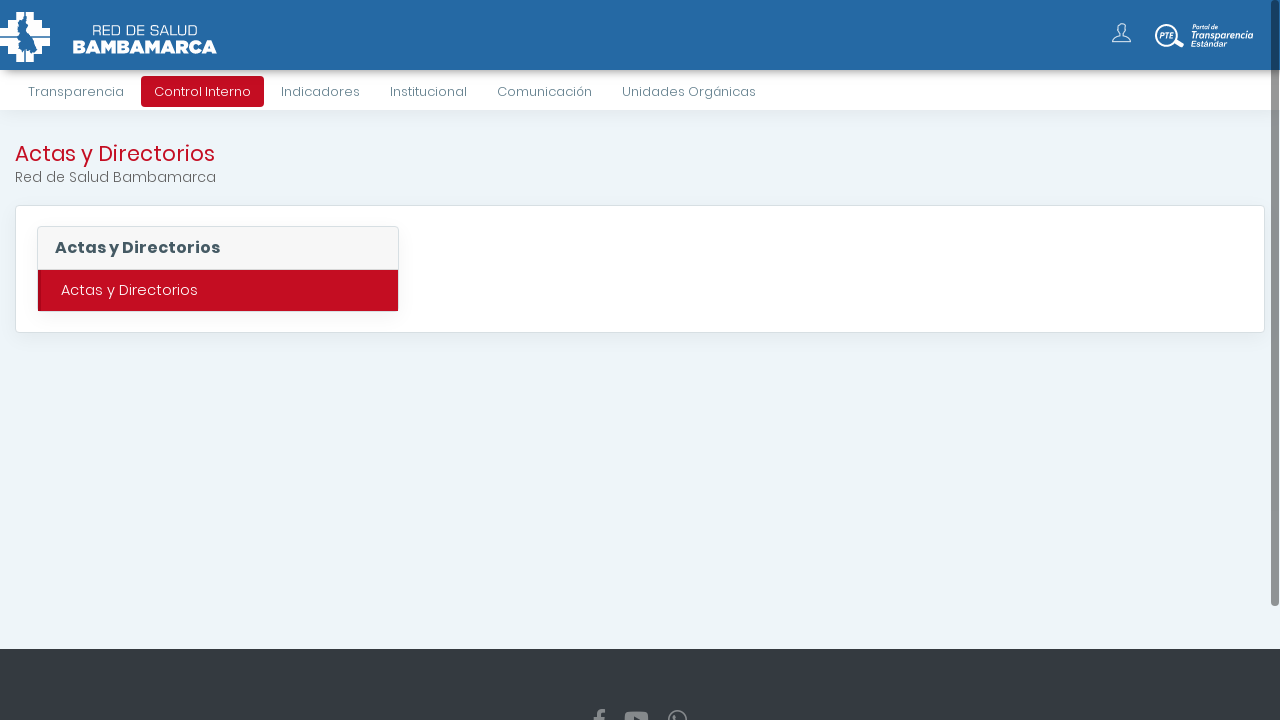

--- FILE ---
content_type: text/html; charset=utf-8
request_url: http://risbambamarca.gob.pe/portal/mn/1160
body_size: 42696
content:

<!DOCTYPE html>
<html lang="es">
<head>
    <meta charset="utf-8">
    <meta http-equiv="X-UA-Compatible" content="IE=edge">
    <meta name="viewport" content="width=device-width, initial-scale=1">
    <meta name="description" content="">
    <meta name="author" content="">
    <title>
        Red Integrada de Salud Bambamarca
    </title>
    
    
    
<!-- Favicon icon -->

<link rel="apple-touch-icon" sizes="180x180" href="/static/images/favicon/apple-touch-icon.png">
<link rel="icon" type="image/png" sizes="32x32" href="/static/images/favicon/favicon-32x32.png">
<link rel="icon" type="image/png" sizes="16x16" href="/static/images/favicon/favicon-16x16.png">
<link rel="manifest" href="/static/images/favicon/site.webmanifest">
<link rel="mask-icon" href="/static/images/favicon/safari-pinned-tab.svg" color="#5bbad5">
<meta name="msapplication-TileColor" content="white">
<meta name="theme-color" content="#C40D22">

<!-- Bootstrap Core CSS -->
<link href="/static/plugins/bootstrap/css/bootstrap.css" rel='stylesheet'>
<link href="/static/plugins/toast-master/css/jquery.toast.css" rel='stylesheet'>
<link href="/static/plugins/sweetalert/sweetalert.css" rel='stylesheet'>
<link href="/static/plugins/Magnific-Popup-master/dist2/magnific-popup.css" rel='stylesheet'>
<link href="/static/plugins/toast-master/css/jquery.toast.css" rel='stylesheet'>
<link href="/static/plugins/select2/dist/css/select2.min.css" rel='stylesheet'>
<link href="/static/plugins/owlcarousel/assets/owl.carousel.min.css" rel='stylesheet'>
<link href="/static/css2/hover-min.css" rel='stylesheet'>
<link href="/static/plugins/bootstrap-datepicker/bootstrap-datepicker.min.css" rel='stylesheet'>
<link href="/static/plugins/bootstrap-datepicker/bootstrap-datepicker.min.css" rel='stylesheet'>
<link href="/static/plugins/bootstrap-touchspin/dist/jquery.bootstrap-touchspin.min.css" rel='stylesheet'>

<link href="/static/js2/fullcalendar/core/main.min.css" rel='stylesheet'>
<link href="/static/js2/fullcalendar/bootstrap/main.min.css" rel='stylesheet'>
<link href="/static/js2/fullcalendar/daygrid/main.min.css" rel='stylesheet'>
<link href="/static/js2/fullcalendar/timegrid/main.min.css" rel='stylesheet'>


<link href='https://fonts.googleapis.com/css?family=Open+Sans:400,400italic,700,300' rel='stylesheet'
      type='text/css'>
<link href='/static/js2/leaflet/leaflet.css' rel='stylesheet' type='text/css'>

<link href='/static/js2/leaflet/plugins/fullscreen/Control.FullScreen.css' rel='stylesheet' type='text/css'>




<!-- Custom CSS -->
<link href="/static/portal/css/stylered.css" rel='stylesheet'>

<link href="/static/css/colors/red.css" id='theme' rel='stylesheet'>

<link href="/static/plugins/owlcarousel/assets/owl.theme.default.css" rel='stylesheet'>

<link href="/static/portal/css/estilogrc23.css" id='theme' rel='stylesheet'>
    

<script type="text/javascript" src="/static/plugins/jquery/jquery.min.js"></script>
<script type="text/javascript" src="/static/plugins/popper/popper.min.js"></script>
<script type="text/javascript" src="/static/plugins/bootstrap/js/bootstrap.min.js"></script>
<script type="text/javascript" src="/static/js/jquery.slimscroll.js"></script>
<!--Wave Effects -->
<script type="text/javascript" src="/static/js/waves.js"></script>
<script type="text/javascript" src="/static/js/sidebarmenu.js"></script>
<!--stickey kit -->
<script type="text/javascript" src="/static/plugins/sticky-kit-master/dist/sticky-kit.min.js"></script>
<script type="text/javascript" src="/static/plugins/sparkline/jquery.sparkline.min.js"></script>

<script src="/static/plugins/select2/dist/js/select2.full.min.js"></script>
<script src="/static/plugins/select2/dist/js/i18n/es.js"></script>
<script src="/static/plugins/toast-master/js/jquery.toast.js"></script>
<script src="/static/js2/django_select2.js"></script>
<script src="/static/js2/jquery.twbsPagination.js"></script>
<script src="/static/plugins/bootstrap-datepicker/bootstrap-datepicker.min.js"></script>
<script src="/static/plugins/bootstrap-datepicker/i18n/bootstrap-datepicker.es.min.js"></script>
<script src="/static/plugins/bootstrap-touchspin/dist/jquery.bootstrap-touchspin.min.js"></script>

<script type="text/javascript" src="/static/plugins/owlcarousel/owl.carousel.min.js"></script>
<script src="/static/js2/jquery.form.min.js"></script>
<script src="/static/js2/orgchart.js"></script>
<script src="/static/plugins/blockUI/jquery.blockUI.js"></script>

<script src="/static/js2/fullcalendar/core/main.min.js"></script>
<script src="/static/js2/fullcalendar/interaction/main.min.js"></script>
<script src="/static/js2/fullcalendar/daygrid/main.min.js"></script>
<script src="/static/js2/fullcalendar/timegrid/main.min.js"></script>
<script src="/static/js2/fullcalendar/core/locales-all.min.js"></script>
<script src="/static/js2/fullcalendar/bootstrap/main.min.js"></script>



<script src="/static/js2/leaflet/leaflet.js"></script>
<script src="/static/js2/leaflet/plugins/label/leaflet.label.js"></script>

<script src="/static/js2/leaflet/plugins/fullscreen/Control.FullScreen.js"></script>



<script>
    ACCESS_TOKEN = '';
    MB_ATTR = 'Map data &copy; <a href="https://www.openstreetmap.org/">OpenStreetMap</a> contributors, ' +
        '<a href="https://creativecommons.org/licenses/by-sa/2.0/">CC-BY-SA</a>, ' +
        'Imagery © <a href="https://www.mapbox.com/">Mapbox</a>';
    MB_URL = 'https://api.mapbox.com/styles/v1/{id}/tiles/{z}/{x}/{y}?access_token=' + ACCESS_TOKEN;
    OSM_URL = 'https://{s}.tile.openstreetmap.org/{z}/{x}/{y}.png';
    OSM_ATTRIB = '&copy; <a href="https://www.openstreetmap.org/copyright">OpenStreetMap</a> contributors';
</script>

<!--Custom JavaScript -->
<script type="text/javascript" src="/static/portal/js/custom.js"></script>
<!-- ============================================================== -->
<!-- This page plugins -->
<!--c3 JavaScript -->
<script type="text/javascript" src="/static/plugins/d3/d3.min.js"></script>
<script type="text/javascript" src="/static/plugins/c3-master/c3.min.js"></script>

<script type="text/javascript"
        src="/static/plugins/Magnific-Popup-master/dist2/jquery.magnific-popup.min.js"></script>
<script type="text/javascript"
        src="/static/plugins/Magnific-Popup-master/dist/jquery.magnific-popup-init.js"></script>

<script type="text/javascript" src="/static/js2/scrollreveal.min.js"></script>

<script type="text/javascript">
    $(function () {
        "use strict";
        // ==============================================================
        //tooltip
        // ==============================================================
        $(function () {
            $('[data-toggle="tooltip"]').tooltip({trigger: "hover"})
        });
        // ==============================================================
        //Popover
        // ==============================================================
        $(function () {
            $('[data-toggle="popover"]').popover()
        });
        // ==============================================================
        // Slimscrollbars
        // ==============================================================
        if (!isMobile()) {
            $(function () {
                var altopag = $('body').css("height");
                $('#main-wrapper').slimScroll({
                    position: 'right',
                    size: "8px",
                    height: "100vh",
                    width: "100%",
                    color: 'black',
                    allowPageScroll: true,
                    alwaysVisible: true,
                    wheelStep: 5,
                    touchScrollStep: 50,
                    zIndex: 1000
                });
                $('#main-wrapper').slimScroll("update");
             });
        } else {
            $("body").removeClass("overflow-hidden");
        }


        // Resize all elements
        // ==============================================================
        $("body").trigger("resize");


        var prevScrollpos = $("#main-wrapper").scrollTop();
        $("#main-wrapper").on("scroll", function () {
            var currentScrollPos = $("#main-wrapper").scrollTop();
            if (prevScrollpos > currentScrollPos) {
                $(".left-sidebar").css("top", "0");
            } else {
                $(".left-sidebar").css("top", "-125px");
            }
            prevScrollpos = currentScrollPos;
        });

    });

    function isMobile() {
        try {
            document.createEvent("TouchEvent");
            return true;
        } catch (e) {
            return false;
        }
    }

</script>

<!-- HTML5 Shim and Respond.js IE8 support of HTML5 elements and media queries -->
<!-- WARNING: Respond.js doesn't work if you view the page via file:// -->
<!--[if lt IE 9]>
    <script src="https://oss.maxcdn.com/libs/html5shiv/3.7.0/html5shiv.js"></script>
    <script src="https://oss.maxcdn.com/libs/respond.js/1.4.2/respond.min.js"></script>
    <![endif]-->







<div id="modalMasterPortal" class="modal fade" data-keyboard="false" data-backdrop="static" role="dialog">
    <div class="modal-dialog modal-md" role="document">
        <div class="modal-content">
        </div>
    </div>
</div>

<script type="text/javascript">
    //
    $("#modalMasterPortal").on('show.bs.modal', function (e) {
        if (e.target.id == 'modalMasterPortal' && e.relatedTarget) {
            $(this).find(".modal-content").html(
                $("#maestra_capa_cargando").html()
            );
            $(this).find('.modal-content').load(e.relatedTarget.getAttribute("href"));
        }
    }).on('shown.bs.modal', function (e) {
        $.unblockUI();
    }).on('hidden.bs.modal', function (e) {
        $(this).find(".modal-content").html("");
    });
    $('body').on('hidden.bs.modal', '.modal', function () {
        $(this).removeData('bs.modal');
    });
</script>


<script src="/static/js2/token.js"></script>
<div id="maestra_capa_cargando" class="hide">
    <div class="m-1 text-center">
        <div><img src="/static/images/loader.gif" alt=""/></div>
        <div class="font-10 mt-1">Cargando...</div>
    </div>
</div>
<script type="text/javascript">
    // ============== ABRIR IMAGEN AL CLICK ===================

    $('.image-popup-no-margins').magnificPopup({
        type: 'image',
        closeOnContentClick: true,
        closeBtnInside: false,
        fixedContentPos: true,
        mainClass: 'mfp-no-margins mfp-with-zoom', // class to remove default margin from left and right side
        image: {
            verticalFit: true
        },
        zoom: {
            enabled: true,
            duration: 300 // don't foget to change the duration also in CSS
        }
    });

    (function ($) {
        $.fn.videoPopup = function () {
            $(this).magnificPopup({
                disableOn: 700,
                type: 'iframe',
                mainClass: 'mfp-fade',
                removalDelay: 160,
                preloader: false,
                fixedContentPos: false
            });
        };
    })(jQuery);

    $('.popup-youtube, .popup-vimeo, .popup-gmaps').videoPopup();

    (function ($) {
        $.fn.cargarPagina = function (url, funcpost, bloquear, mensaje, params) {
            bloquear = bloquear || true;
            mensaje = mensaje || "Cargando...";
            mensaje = "<div class='font-11 m-1'>" + mensaje + "</div>";
            if (bloquear) $(this).block({
                message: mensaje, baseZ: 20, css: {
                    width: "80%",
                    borderRadius: "7px",
                    border: '0',
                }
            });
            $meCP = $(this);
            params = params || {};
            params["csrfmiddlewaretoken"] = csrftoken;
            $.post(url, params, function (data) {
                if ($meCP) $meCP.html(data);
                if (funcpost) funcpost(data);
            }).fail(function () {
                $.toast({
                    heading: "Error",
                    text: "Error al cargar el contenido",
                    icon: 'error',
                    loader: true,
                    position: 'top-right',
                });
            }).always(function () {
                $meCP.unblock();
            });
            return this;
        };

        $.forEach = function (collection, callback, scope) {
            if (Object.prototype.toString.call(collection) === '[object Object]') {
                for (var prop in collection) {
                    if (Object.prototype.hasOwnProperty.call(collection, prop)) {
                        callback.call(scope, collection[prop], prop, collection);
                    }
                }
            } else {
                for (var i = 0, len = collection.length; i < len; i++) {
                    callback.call(scope, collection[i], i, collection);
                }
            }
        };

        $.fn.serializeObject = function () {
            let o = {};
            let a = this.serializeArray();
            $.each(a, function () {
                if (o[this.name]) {
                    if (!o[this.name].push) {
                        o[this.name] = [o[this.name]];
                    }
                    o[this.name].push(this.value);
                } else {
                    o[this.name] = this.value;
                }
            });
            return o;
        };

    })(jQuery);

    Array.prototype.last = function () {
        return this[this.length - 1];
    };

    window.chartColors = {
        rojo: 'rgb(244, 67, 54)',
        anaranjado: 'rgb(255, 87, 34)',
        amarillo: 'rgb(255, 235, 59)',
        verde: 'rgb(76, 175, 80)',
        azul: 'rgb(33, 150, 243)',
        morado: 'rgb(156, 39, 176)',
        gris: 'rgb(158, 158, 158)'
    };

    function bloquearPantalla(mensaje, objeto, zIndex) {
        zIndex = zIndex || 2000;
        mensaje = "<div class='m-1'><div><img src='/static/images/loader.gif'" +
            "alt=''/><div class='font-10 mt-1 mb-2'>" + mensaje +
            "</div></div></div>";
        if (objeto) {
            objeto.block({
                message: mensaje, baseZ: zIndex, css: {
                    width: '80%',
                    left: '10%',
                    border: '0',
                    borderRadius: '7px'
                }
            });
        } else {
            $.blockUI({
                message: mensaje, baseZ: 2000, css: {
                    width: '80%',
                    left: '10%',
                    border: '0',
                    borderRadius: '7px'
                }
            });
        }
    }

    function reload() {
        document.location.reload(false);
    }

    function configAjaxForm(target, capaBlockUI, funcSuccess, funcError, dataType, funcPre, zIndex) {
        zIndex = zIndex || 2000;
        return {
            target: target,
            dataType: dataType || '',
            beforeSubmit: function (pfields, pform) {
                pfields.forEach(function (t) {
                    campoE = pform.find("input[name=" + t.name + "]");
                    if (campoE.hasClass("file-upload-crop")) {
                        archivoE = eval(t.name + "_fileUP");
                        if (archivoE) {
                            const fd = new FormData();
                            fd.set('a', archivoE, campoE.val().split("\\").pop());
                            archivoE = fd.get('a');
                            t.value = archivoE;
                        }
                    }
                });
                result = null;
                if (funcPre) result = funcPre();
                if (result === false) {
                    return false;
                } else {
                    if (capaBlockUI !== undefined) bloquearPantalla('Procesando... Un momento por favor!!!', capaBlockUI, zIndex);
                }
            },
            success: function (e) {
                if (capaBlockUI !== undefined) {
                    if (capaBlockUI) capaBlockUI.unblock();
                    else $.unblockUI();
                }
                if (funcSuccess) {
                    if (typeof funcSuccess == "string") eval(funcSuccess + "(e)");
                    if (typeof funcSuccess == "function") funcSuccess(e);
                }
            },
            error: function (e) {
                if (capaBlockUI !== undefined) {
                    if (capaBlockUI) capaBlockUI.unblock();
                    else $.unblockUI();
                }
                if (funcError) {
                    if (typeof funcError == "string") eval(funcError + "(e)");
                    if (typeof funcError == "function") funcError(e);
                }
            }
        }
    }

    function DescargarArchivo(ruta, dataAdicional) {
        dataPost = {"csrfmiddlewaretoken": "osHpdXLMw8KbipZswMIu2Gj9vBaSPZ39586Hp9swmggpDBsp5zWIfnftvFWT42jG"};
        if (dataAdicional) {
            dataPost = Object.assign({}, dataPost, dataAdicional);
        }
        //console.log(ruta);
        //console.log(dataPost);
        $.fileDownload(ruta, {
            httpMethod: 'POST',
            data: dataPost,
            prepareCallback: function () {
                bloquearPantalla("Descargando... Un momento por favor!!!");
            },
            successCallback: function (url) {
                $.unblockUI();
                $.toast({
                    heading: "Correcto",
                    text: "El archivo se descargó correctamente!!",
                    icon: 'success',
                    loader: true,
                    position: 'top-right',
                });
            },
            failCallback: function (html, url) {
                $.unblockUI();
                $.toast({
                    heading: "Error",
                    text: "Error al descargar el archivo",
                    icon: 'error',
                    loader: true,
                    position: 'top-right',
                });
            }
        });
    }

    function popupImagenes(obj) {
        $(obj).magnificPopup({
            type: 'image',
            removalDelay: 500,
            closeBtnInside: false,
            image: {
                markup: '<div class="card bg-primary px-2 mb-0">' +
                    '<figure class="m-0">' +
                    '<div class="mfp-img"></div>' +
                    '</figure>' +
                    '</div>'
            },
            closeOnContentClick: true,
            midClick: true
        });
    }

    function isMobile() {
        try {
            document.createEvent("TouchEvent");
            return true;
        } catch (e) {
            return false;
        }
    }

    function createModal(idModal, heading, formContent, ancho = "modal-md") {
        idModal = idModal || "myModal";
        html = '<div id="' + idModal + '" class="modal fade" data-keyboard="false" data-backdrop="static" role="dialog">';
        html += '<div class="modal-dialog ' + ancho + '" role="document">';
        html += '<div class="modal-content">';
        html += '<div class="modal-header modal-header-success">';
        html += '<h4 class="modal-title">' + heading + '</h4>';
        html += '<button type="button" class="close" data-dismiss="modal" aria-label="Close">';
        html += '<span aria-hidden="true">&times;</span>';
        html += '</button>';
        html += '</div>';
        html += '<div class="modal-body">';
        html += formContent;
        html += '</div>';
        html += '<div class="modal-footer">';
        html += '<span class="btn btn-primary btn-sm btn-round waves-effect" data-dismiss="modal">Cerrar</span>';
        html += '</div>';  // content
        html += '</div>';  // dialog
        html += '</div>';  // footer
        html += '</div>';  // modalWindow
        $('body').append(html);
        $("#" + idModal).modal();
        $("#" + idModal).modal('show');

        $('#' + idModal).on('hidden.bs.modal', function (e) {
            $(this).remove();
        });

    }

    $("body").on("click", ".enlaceCopiar", function (e) {
        e.preventDefault();
        var $temp = $("<input>");
        $("body").append($temp);
        $temp.val($(this).attr("href")).select();
        document.execCommand("copy");
        $temp.remove();
        $.toast({
            heading: 'Correcto',
            text: 'URL Copiada al Portapapeles',
            position: 'top-right',
            loaderBg: '#ff6849',
            icon: 'success',
            hideAfter: 2000,
            stack: 6
        });
    });

    function wrapTexto(texto, tamanio, salto) {
        palabras = texto.split(" ");
        parrafos = [];
        contador = 0;
        cadena = "";
        espacio = "";
        while (contador < palabras.length) {
            if (contador > 0) espacio = " ";
            if ((cadena + espacio + palabras[contador]).length >= tamanio || contador === palabras.length - 1) {
                if (contador === palabras.length - 1) {
                    if ((cadena + espacio + palabras[contador]).length >= tamanio) {
                        parrafos.push(cadena);
                        parrafos.push(palabras[contador]);
                    } else {
                        cadena += espacio + palabras[contador];
                        parrafos.push(cadena);
                    }
                } else {
                    parrafos.push(cadena);
                    cadena = palabras[contador];
                }
            } else {
                cadena += espacio + palabras[contador];
            }
            contador += 1;
        }
        return parrafos.join(salto);
    }

</script>
    
    
</head>
<body class="fix-header fix-sidebar card-no-border"> 
<div class="preloader">
    <svg class="circular" viewBox="25 25 50 50">
        <circle class="path" cx="50" cy="50" r="20" fill="none" stroke-width="2" stroke-miterlimit="10"/>
    </svg>
</div>
<div id="main-wrapper">
    

<style type="text/css">
    .fondoEjecutora {
        background: rgba(30, 126, 239, 1);
        background: -moz-linear-gradient(left, rgba(30, 126, 239, 1) 0%, rgba(30, 126, 239, 1) 23.5%, rgba(37, 105, 164, 1) 23.5%, rgba(37, 105, 164, 1) 100%);
        background: -webkit-gradient(left top, right top, color-stop(0%, rgba(30, 126, 239, 1)), color-stop(23.5%, rgba(30, 126, 239, 1)), color-stop(23.5%, rgba(37, 105, 164, 1)), color-stop(100%, rgba(37, 105, 164, 1)));
        background: -webkit-linear-gradient(left, rgba(30, 126, 239, 1) 0%, rgba(30, 126, 239, 1) 23.5%, rgba(37, 105, 164, 1) 23.5%, rgba(37, 105, 164, 1) 100%);
        background: -o-linear-gradient(left, rgba(30, 126, 239, 1) 0%, rgba(30, 126, 239, 1) 23.5%, rgba(37, 105, 164, 1) 23.5%, rgba(37, 105, 164, 1) 100%);
        background: -ms-linear-gradient(left, rgba(30, 126, 239, 1) 0%, rgba(30, 126, 239, 1) 23.5%, rgba(37, 105, 164, 1) 23.5%, rgba(37, 105, 164, 1) 100%);
        background: linear-gradient(to right, rgba(30, 126, 239, 1) 0%, rgba(30, 126, 239, 1) 23.5%, rgba(37, 105, 164, 1) 23.5%, rgba(37, 105, 164, 1) 100%);
        filter: progid:DXImageTransform.Microsoft.gradient(startColorstr='#499cea', endColorstr='#0f9900', GradientType=1);
    }
</style>

<header class="topbar w-100 position-fixed" style="background-color: #2569a4">
    <nav class="navbar top-navbar navbar-expand-md navbar-light">
        <!-- ============================================================== -->
        <!-- Logo -->
        <!-- ============================================================== -->
        <div class="navbar-header">
            <a class="navbar-brand" href="/">
                <b>
                    
                        <img src="/static/images/grc_icono.svg" alt="Red Integrada de Salud Bambamarca - fijo"
                             class="light-logo-grc"/>
                        <img src="/media/portal/VULGV/logo/imagen_1-imagen_logo_imagen_grc_2023.svg?r=1760474721" alt="Red Integrada de Salud Bambamarca - fijo otro"
                             class="light-logo-dependencia"/>
                        
                        
                    
                </b>
                <span>
                    <img src="/media/portal/VULGV/logo/texto_texto-RedSaludBambamarca.svg?r=1760474721" class="light-logo" alt="Red Integrada de Salud Bambamarca"/>
                </span>
            </a>
        </div>
        <div class="navbar-collapse">
            <ul class="navbar-nav mr-auto mt-md-0">
                <li class="nav-item">
                    <a class="nav-link nav-toggler hidden-md-up text-muted waves-effect waves-dark"
                       href="javascript:void(0)">
                        <i class="mdi mdi-menu"></i>
                    </a>
                </li>
                <!-- ============================================================== -->
                <!-- Messages -->
                <!-- ============================================================== -->
                
                
                
                
                
                
                
                
                
                
                
                
                
                
                
                
                
                
                
                
                
                
                
                
                
                
                
                
                
                
                
                
                
                
                
                
                
                
                
                
                
                
                
                
                
                
                
                
                
                
                
                
                
                
                
                
                
                
                
                
                
                
                
                
                
                
                
                
                
                
                
                
                
                
                
                
                
                
                
                
                
                
                
                
                
                
                
                
                
                
                
                
                
                
                
                
                
                
                
                
                
                
                
                
                
                
                
                
                
                
                
                
                
                
                
                
                
                
                
                
                
                
                
                
                
                
                <!-- ============================================================== -->
                <!-- End Messages -->
                <!-- ============================================================== -->
            </ul>
            <!-- ============================================================== -->
            <!-- User profile and search -->
            <!-- ============================================================== -->
            <ul class="navbar-nav my-lg-0">
                
                <li class="nav-item dropdown">
                    <a class="nav-link dropdown-toggle text-muted waves-effect waves-dark" target="_blank"
                       href="https://sar2.regioncajamarca.gob.pe">
                        <i class="ti-user"></i>
                    </a>
                </li>
                
                    <li class="nav-item">
                        <a id="enlaceTransparencia" class="nav-link waves-effect waves-dark"
                           href="https://www.transparencia.gob.pe/enlaces/pte_transparencia_enlaces.aspx?id_entidad=39943&amp;id_tema=1&amp;ver=D#.YuA1anZBxkg" target="_blank">
                            <img src="/static/images/pte_logo.svg" class="d-none d-sm-inline" alt="PTE"/>
                            <img src="/static/images/pte_icono.svg" class="d-inline d-sm-none" alt="PTE"/>
                        </a>
                    </li>
                
                
            </ul>
        </div>
    </nav>
</header>
    <aside class="left-sidebar">
    <!-- Sidebar scroll-->
    <div class="scroll-sidebar">
        <!-- Sidebar navigation-->
        <nav class="sidebar-nav">
            <ul id="sidebarnav">
                
                    
<li>
    <a class=""
       href="javascript:void(0)" aria-expanded="false" target="_self">
        <span class="hide-menu">
            Transparencia
        </span>
    </a>
    
        <ul aria-expanded="false" class="collapse">
            
                
<li>
    <a class=""
       href="javascript:void(0)" aria-expanded="false" target="_self">
        <span class="hide-menu">
            Portal de Transparencia
        </span>
    </a>
    
</li>
            
                
<li>
    <a class=""
       href="/portal/mn/1142" aria-expanded="false" target="_self">
        <span class="hide-menu">
            Formato de Solicitud de Acceso a la Información
        </span>
    </a>
    
</li>
            
                
<li>
    <a class=""
       href="/portal/mn/1143" aria-expanded="false" target="_self">
        <span class="hide-menu">
            Información Presupuestal
        </span>
    </a>
    
</li>
            
                
<li>
    <a class=""
       href="/portal/mn/1146" aria-expanded="false" target="_self">
        <span class="hide-menu">
            Estados Financieros y Presupuestarios
        </span>
    </a>
    
</li>
            
                
<li>
    <a class=""
       href="/portal/mn/1902" aria-expanded="false" target="_self">
        <span class="hide-menu">
            RESOLUCIONES
        </span>
    </a>
    
</li>
            
                
<li>
    <a class=""
       href="/portal/mn/1977" aria-expanded="false" target="_self">
        <span class="hide-menu">
            PLANES INSTITUCIONALES
        </span>
    </a>
    
</li>
            
        </ul>
    
</li>
                
                    
<li>
    <a class=""
       href="javascript:void(0)" aria-expanded="false" target="_self">
        <span class="hide-menu">
            Control Interno
        </span>
    </a>
    
        <ul aria-expanded="false" class="collapse">
            
                
<li>
    <a class=""
       href="/portal/mn/1160" aria-expanded="false" target="_self">
        <span class="hide-menu">
            Actas y Directorios
        </span>
    </a>
    
</li>
            
                
<li>
    <a class=""
       href="/portal/mn/1161" aria-expanded="false" target="_self">
        <span class="hide-menu">
            Marco Normativo Institucional
        </span>
    </a>
    
</li>
            
                
<li>
    <a class=""
       href="/portal/mn/1162" aria-expanded="false" target="_self">
        <span class="hide-menu">
            Marco Normativo Nacional
        </span>
    </a>
    
</li>
            
                
<li>
    <a class=""
       href="/portal/mn/1163" aria-expanded="false" target="_self">
        <span class="hide-menu">
            Sistema de Control Interno
        </span>
    </a>
    
</li>
            
        </ul>
    
</li>
                
                    
<li>
    <a class=""
       href="/portal/mn/1147" aria-expanded="false" target="_self">
        <span class="hide-menu">
            Indicadores
        </span>
    </a>
    
</li>
                
                    
<li>
    <a class=""
       href="javascript:void(0)" aria-expanded="false" target="_self">
        <span class="hide-menu">
            Institucional
        </span>
    </a>
    
        <ul aria-expanded="false" class="collapse">
            
                
<li>
    <a class=""
       href="/portal/mn/1106" aria-expanded="false" target="_self">
        <span class="hide-menu">
            Mision y Vision
        </span>
    </a>
    
</li>
            
                
<li>
    <a class=""
       href="/portal/mn/1108" aria-expanded="false" target="_self">
        <span class="hide-menu">
            Normatividad
        </span>
    </a>
    
</li>
            
                
<li>
    <a class=""
       href="/portal/mn/1109" aria-expanded="false" target="_self">
        <span class="hide-menu">
            Planes y Políticas
        </span>
    </a>
    
</li>
            
                
<li>
    <a class=""
       href="/portal/mn/1138" aria-expanded="false" target="_self">
        <span class="hide-menu">
            Organigrama
        </span>
    </a>
    
</li>
            
        </ul>
    
</li>
                
                    
<li>
    <a class=""
       href="javascript:void(0)" aria-expanded="false" target="_self">
        <span class="hide-menu">
            Comunicación
        </span>
    </a>
    
        <ul aria-expanded="false" class="collapse">
            
                
<li>
    <a class=""
       href="/portal/mn/1110" aria-expanded="false" target="_self">
        <span class="hide-menu">
            Convocatorias
        </span>
    </a>
    
</li>
            
                
<li>
    <a class=""
       href="/portal/mn/1140" aria-expanded="false" target="_self">
        <span class="hide-menu">
            Comunicados
        </span>
    </a>
    
</li>
            
                
<li>
    <a class=""
       href="/portal/mn/1139" aria-expanded="false" target="_self">
        <span class="hide-menu">
            Boletines
        </span>
    </a>
    
</li>
            
                
<li>
    <a class=""
       href="/portal/mn/1141" aria-expanded="false" target="_self">
        <span class="hide-menu">
            Manuales
        </span>
    </a>
    
</li>
            
        </ul>
    
</li>
                
                
                    
                        
                    
                    <li>
                        <a class="has-arrow" href="javascript:void(0)" aria-expanded="false">
                            <span class="hide-menu">
                                Unidades Orgánicas
                            </span>
                        </a>
                        <ul aria-expanded="false" class="collapse">
                            
                                
                                    <li>
                                        <a class="" href="/portal/ws/170"
                                           aria-expanded="false" target="_self">
                                            <span class="hide-menu">
                                                Hospital Tito Villar Cabezas
                                            </span>
                                        </a>
                                    </li>
                                
                            

                            
                        </ul>
                    </li>
                
            </ul>
        </nav>
        <!-- End Sidebar navigation -->
    </div>
    <!-- End Sidebar scroll-->
</aside>


    
    
        

<style type="text/css">
    .mensajeNormatividad p {
        margin-bottom: 0;
    }
</style>
<div class="page-wrapper pb-0">
    <div class="container-fluid py-3 margen-inicial-page">
        <div class="row page-titles">
            <div class="col-12">
                <h3 class="text-themecolor">
                    
                        Actas y Directorios
                    
                </h3>
                <ol class="breadcrumb">
                    <li class="breadcrumb-item">
                        Red de Salud Bambamarca
                        
                    </li>
                </ol>
            </div>
        </div>
        <div class="card">
            
            <div class="row">
                <div class="col-md-4 px-2 pl-sm-3 pl-sm-0">
                    <div class="card-body inbox-panel">
                        <div id="acordionGrupos">
                            <div class="card m-b-0">
                                
                                    <a class="card-header text-decoration-none p-1" id="cabeceraGrupo_375">
                                        <button class="btn btn-link text-decoration-none text-left
                                                "
                                                data-toggle="collapse"
                                                data-target="#colapsable_375"
                                                aria-expanded="true"
                                                aria-controls="colapsable_375">
                                            <h5 class="m-b-0 font-weight-bold"
                                                id="tituloMenuGrupo_375">Actas y Directorios
                                            </h5>
                                        </button>
                                    </a>
                                    <div id="colapsable_375"
                                         class="collapse show"
                                         aria-labelledby="cabeceraGrupo_375"
                                         data-parent="#acordionGrupos" style="">
                                        <div class="card-body p-0">
                                            <ul class="list-group list-group-full">
                                                
                                                    
                                                    <li data-grupo="375" data-codigo="836"
                                                        class="list-group-item gr-item-copy
                                                         active"
                                                        data-url="http://

                                                                risbambamarca.gob.pe/portal/docs/cl/836/"
                                                    >
                                                        <a href="javascript:void(0)">
                                                            Actas y Directorios
                                                        </a>
                                                    </li>
                                                
                                            </ul>
                                        </div>
                                    </div>
                                
                            </div>
                        </div>
                    </div>
                </div>
                <div id="contenidoDerecha" class="col-md-8 px-2 pl-sm-0 pr-sm-3">
                    
                        

<div id="normatividad-paginado">
    
<div class="card-body p-t-0">
    <div id="normatividad-lista">
        

    </div>
    
</div>
<script type="text/javascript">
    
</script>
</div>
<script type="text/javascript">
    $("#tbAnioNormatividad").djangoSelect2();

    $("#btnBuscarNormatividad").on("click", function () {
        cadena = $("#tbBuscarNormatividad").val();
        urlNots = "/portal/docs/836/TEXTO/0000/NUM";
        cadenab = (cadena.length == 0) ? "/-BLANK-/" : "/" + cadena + "/";
        urlNots = urlNots.replace("/TEXTO/", cadenab);
        urlNots = urlNots.replace("/0000", "/" + $("#tbAnioNormatividad").val());
        urlNots = urlNots.replace("/NUM", "/" + ($("#tbNumeroNormatividad").val() || '0'));
        $("#normatividad-paginado").cargarPagina(urlNots, function () {
            
            if (cadena.length > 0 || $("#tbAnioNormatividad").val() != "0" || $("#tbNumeroNormatividad").val())
                $("#btnLimpiarNormatividad").removeClass("hide");
            else $("#btnLimpiarNormatividad").addClass("hide");
        });
    });

    $("#btnLimpiarNormatividad").on("click", function () {
        $("#tbBuscarNormatividad").val("");
        $("#tbNumeroNormatividad").val("");
        $("#tbAnioNormatividad").val("0").trigger("change");
        $("#btnBuscarNormatividad").trigger("click");
    });

    $('#tbBuscarNormatividad').on("keypress", function (e) {
        if (e.keyCode == 13) {
            $("#btnBuscarNormatividad").trigger("click");
            return false;
        }
    });
</script>
                    
                </div>
            </div>
        </div>
    </div>
</div>
<script type="text/javascript">
    $("#acordionGrupos").on("click", ".list-group-item", function () {
        me = $(this);
        $("#contenidoDerecha").cargarPagina(
            "/portal/docs/0/".replace("/0", "/" + $(this).data("codigo")),
            function () {
                $("#acordionGrupos .list-group-item").removeClass("active");
                me.addClass("active");

                $("#acordionGrupos .card-header h5").removeClass("font-weight-bold");
                $("#tituloMenuGrupo_" + me.data("grupo")).addClass("font-weight-bold");
            }
        );
    });
</script>
    

    
<footer id="pie_pagina" class="seccion bg-dark text-white">
    <div class="container-fluid text-center">
        <div class="redes-sociales mb-3">
            
                <a href="https://www.facebook.com/redintegraldesaludbambamarca/" class="fab fa-facebook-f" target="_blank"></a>
            
                <a href="https://www.youtube.com/channel/UCju_mACq00ly8znE_MVXStA" class="fab fa-youtube" target="_blank"></a>
            
                <a href="https://api.whatsapp.com/send?phone=51977418345" class="fab fa-whatsapp" target="_blank"></a>
            
        </div>
        <div>
            Copyright <i class="mdi mdi-copyright"></i> 2026 Red Integrada de Salud Bambamarca. Todos los derechos
            reservados
        </div>
        <div>
            <i class="mdi mdi-code-tags"></i> Diseñado y programado por la Dirección Regional de Transformación Digital
        </div>
        
            <div>
                <i class="mdi mdi-email-outline"></i> redbambamarca@diresacajamarca.gob.pe
            </div>
        
    </div>
</footer>

    <script>
        MP();
    </script>
</div>


</body>
</html>

--- FILE ---
content_type: text/css
request_url: http://risbambamarca.gob.pe/static/portal/css/stylered.css
body_size: 205450
content:
@import url(../../fonts/poppins/poppins.css);
@import url(../css/icons/font-awesome/css/fontawesome-all.css);
@import url(../css/icons/simple-line-icons/css/simple-line-icons.css);
@import url(../css/icons/weather-icons/css/weather-icons.min.css);
@import url(../css/icons/linea-icons/linea.css);
@import url(../css/icons/themify-icons/themify-icons.css);
@import url(../css/icons/flag-icon-css/flag-icon.min.css);
@import url(../css/icons/material-design-iconic-font/css/materialdesignicons.min.css);
@import url(../../fonts/poppins/poppins.css);
@import url(../css/spinners.css);
@import url(../css/animate.css);
.preloader {
  width: 100%;
  height: 100%;
  top: 0px;
  position: fixed;
  z-index: 99999;
  background: #fff;
}
.preloader .cssload-speeding-wheel {
  position: absolute;
  top: calc(50% - 3.5px);
  left: calc(50% - 3.5px);
}
* {
  outline: none;
}
body {
  background: #fff;
  font-family: "Poppins", sans-serif;
  margin: 0;
  overflow-x: hidden;
  color: #99abb4;
  font-weight: 300;
}
html {
  position: relative;
  min-height: 100%;
  background: #ffffff;
}
a:focus,
a:hover {
  text-decoration: none;
}
a.link {
  color: #455a64;
}
a.link:focus,
a.link:hover {
  color: #C40D22;
}
.img-responsive {
  width: 100%;
  height: auto;
  display: inline-block;
}
.img-rounded {
  border-radius: 4px;
}
html body .mdi-set,
html body .mdi:before {
  line-height: initial;
}
h1,
h2,
h3,
h4,
h5,
h6 {
  color: #455a64;
  font-family: "Poppins", sans-serif;
  font-weight: 400;
}
h1 {
  line-height: 40px;
  font-size: 36px;
}
h2 {
  line-height: 36px;
  font-size: 24px;
}
h3 {
  line-height: 30px;
  font-size: 21px;
}
h4 {
  line-height: 22px;
  font-size: 18px;
}
h5 {
  line-height: 18px;
  font-size: 16px;
  font-weight: 400;
}
h6 {
  line-height: 16px;
  font-size: 14px;
  font-weight: 400;
}
.display-5 {
  font-size: 3rem;
}
.display-6 {
  font-size: 36px;
}
.box {
  border-radius: 4px;
  padding: 10px;
}
html body .dl {
  display: inline-block;
}
html body .db {
  display: block;
}
.no-wrap td,
.no-wrap th {
  white-space: nowrap;
}
html body blockquote {
  border-left: 5px solid #C40D22;
  border: 1px solid rgba(120, 130, 140, 0.13);
  padding: 15px;
}
.clear {
  clear: both;
}
ol li {
  margin: 5px 0;
}
html body .p-0 {
  padding: 0px;
}
html body .p-10 {
  padding: 10px;
}
html body .p-20 {
  padding: 20px;
}
html body .p-30 {
  padding: 30px;
}
html body .p-l-0 {
  padding-left: 0px;
}
html body .p-l-10 {
  padding-left: 10px;
}
html body .p-l-20 {
  padding-left: 20px;
}
html body .p-r-0 {
  padding-right: 0px;
}
html body .p-r-10 {
  padding-right: 10px;
}
html body .p-r-20 {
  padding-right: 20px;
}
html body .p-r-30 {
  padding-right: 30px;
}
html body .p-r-40 {
  padding-right: 40px;
}
html body .p-t-0 {
  padding-top: 0px;
}
html body .p-t-10 {
  padding-top: 10px;
}
html body .p-t-20 {
  padding-top: 20px;
}
html body .p-t-30 {
  padding-top: 30px;
}
html body .p-b-0 {
  padding-bottom: 0px;
}
html body .p-b-5 {
  padding-bottom: 5px;
}
html body .p-b-10 {
  padding-bottom: 10px;
}
html body .p-b-20 {
  padding-bottom: 20px;
}
html body .p-b-30 {
  padding-bottom: 30px;
}
html body .p-b-40 {
  padding-bottom: 40px;
}
html body .m-0 {
  margin: 0px;
}
html body .m-l-5 {
  margin-left: 5px;
}
html body .m-l-10 {
  margin-left: 10px;
}
html body .m-l-15 {
  margin-left: 15px;
}
html body .m-l-20 {
  margin-left: 20px;
}
html body .m-l-30 {
  margin-left: 30px;
}
html body .m-l-40 {
  margin-left: 40px;
}
html body .m-r-5 {
  margin-right: 5px;
}
html body .m-r-10 {
  margin-right: 10px;
}
html body .m-r-15 {
  margin-right: 15px;
}
html body .m-r-20 {
  margin-right: 20px;
}
html body .m-r-30 {
  margin-right: 30px;
}
html body .m-r-40 {
  margin-right: 40px;
}
html body .m-t-0 {
  margin-top: 0px;
}
html body .m-t-5 {
  margin-top: 5px;
}
html body .m-t-10 {
  margin-top: 10px;
}
html body .m-t-15 {
  margin-top: 15px;
}
html body .m-t-20 {
  margin-top: 20px;
}
html body .m-t-30 {
  margin-top: 30px;
}
html body .m-t-40 {
  margin-top: 40px;
}
html body .m-b-0 {
  margin-bottom: 0px;
}
html body .m-b-5 {
  margin-bottom: 5px;
}
html body .m-b-10 {
  margin-bottom: 10px;
}
html body .m-b-15 {
  margin-bottom: 15px;
}
html body .m-b-20 {
  margin-bottom: 20px;
}
html body .m-b-30 {
  margin-bottom: 30px;
}
html body .m-b-40 {
  margin-bottom: 40px;
}
html body .vt {
  vertical-align: top;
}
html body .vm {
  vertical-align: middle;
}
html body .vb {
  vertical-align: bottom;
}
.op-5 {
  opacity: 0.5;
}
html body .font-bold {
  font-weight: 700;
}
html body .font-normal {
  font-weight: normal;
}
html body .font-light {
  font-weight: 300;
}
html body .font-medium {
  font-weight: 500;
}
html body .font-16 {
  font-size: 16px;
}
html body .font-14 {
  font-size: 14px;
}
html body .font-10 {
  font-size: 10px;
}
html body .font-18 {
  font-size: 18px;
}
html body .font-20 {
  font-size: 20px;
}
html body .b-0 {
  border: none;
}
html body .b-r {
  border-right: 1px solid rgba(120, 130, 140, 0.13);
}
html body .b-l {
  border-left: 1px solid rgba(120, 130, 140, 0.13);
}
html body .b-b {
  border-bottom: 1px solid rgba(120, 130, 140, 0.13);
}
html body .b-t {
  border-top: 1px solid rgba(120, 130, 140, 0.13);
}
html body .b-all {
  border: 1px solid rgba(120, 130, 140, 0.13);
}
.thumb-sm {
  height: 32px;
  width: 32px;
}
.thumb-md {
  height: 48px;
  width: 48px;
}
.thumb-lg {
  height: 88px;
  width: 88px;
}
.hide {
  display: none;
}
.img-circle {
  border-radius: 100%;
}
.radius {
  border-radius: 4px;
}
.text-white {
  color: #ffffff !important;
}
.text-danger {
  color: #fc4b6c !important;
}
.text-muted {
  color: #99abb4 !important;
}
.text-warning {
  color: #ffb22b !important;
}
.text-success {
  color: #3C5395 !important;
}
.text-info {
  color: #C40D22 !important;
}
.text-inverse {
  color: #2f3d4a !important;
}
html body .text-blue {
  color: #354C89;
}
html body .text-purple {
  color: #3C5395;
}
html body .text-primary {
  color: #3C5395;
}
html body .text-megna {
  color: #00897b;
}
html body .text-dark {
  color: #99abb4;
}
html body .text-themecolor {
  color: #C40D22;
}
.bg-primary {
  background-color: #3C5395 !important;
}
.bg-success {
  background-color: #3C5395 !important;
}
.bg-info {
  background-color: #C40D22 !important;
}
.bg-warning {
  background-color: #ffb22b !important;
}
.bg-danger {
  background-color: #fc4b6c !important;
}
html body .bg-megna {
  background-color: #00897b;
}
html body .bg-theme {
  background-color: #C40D22;
}
html body .bg-inverse {
  background-color: #2f3d4a;
}
html body .bg-purple {
  background-color: #3C5395;
}
html body .bg-light-primary {
  background-color: #f1effd;
}
html body .bg-light-success {
  background-color: #e8fdeb;
}
html body .bg-light-info {
  background-color: #cfecfe;
}
html body .bg-light-extra {
  background-color: #ebf3f5;
}
html body .bg-light-warning {
  background-color: #fff8ec;
}
html body .bg-light-danger {
  background-color: #f9e7eb;
}
html body .bg-light-inverse {
  background-color: #f6f6f6;
}
html body .bg-light {
  background-color: #f2f4f8;
}
html body .bg-white {
  background-color: #ffffff;
}
.round {
  line-height: 48px;
  color: #ffffff;
  width: 45px;
  height: 45px;
  display: inline-block;
  font-weight: 400;
  text-align: center;
  border-radius: 100%;
  background: #C40D22;
}
.round img {
  border-radius: 100%;
}
.round-lg {
  line-height: 65px;
  width: 60px;
  height: 60px;
  font-size: 30px;
}
.round.round-info {
  background: #C40D22;
}
.round.round-warning {
  background: #ffb22b;
}
.round.round-danger {
  background: #fc4b6c;
}
.round.round-success {
  background: #3C5395;
}
.round.round-primary {
  background: #3C5395;
}
.label {
  padding: 3px 10px;
  line-height: 13px;
  color: #ffffff;
  font-weight: 400;
  border-radius: 4px;
  font-size: 75%;
}
.label-rounded {
  border-radius: 60px;
}
.label-custom {
  background-color: #00897b;
}
.label-success {
  background-color: #3C5395;
}
.label-info {
  background-color: #C40D22;
}
.label-warning {
  background-color: #ffb22b;
}
.label-danger {
  background-color: #fc4b6c;
}
.label-megna {
  background-color: #00897b;
}
.label-primary {
  background-color: #3C5395;
}
.label-purple {
  background-color: #3C5395;
}
.label-red {
  background-color: #fb3a3a;
}
.label-inverse {
  background-color: #2f3d4a;
}
.label-default {
  background-color: #f2f4f8;
}
.label-white {
  background-color: #ffffff;
}
.label-light-success {
  background-color: #e8fdeb;
  color: #3C5395;
}
.label-light-info {
  background-color: #cfecfe;
  color: #C40D22;
}
.label-light-warning {
  background-color: #fff8ec;
  color: #ffb22b;
}
.label-light-danger {
  background-color: #f9e7eb;
  color: #fc4b6c;
}
.label-light-megna {
  background-color: #e0f2f4;
  color: #00897b;
}
.label-light-primary {
  background-color: #f1effd;
  color: #3C5395;
}
.label-light-inverse {
  background-color: #f6f6f6;
  color: #2f3d4a;
}
.pagination > li:first-child > a,
.pagination > li:first-child > span {
  border-bottom-left-radius: 4px;
  border-top-left-radius: 4px;
}
.pagination > li:last-child > a,
.pagination > li:last-child > span {
  border-bottom-right-radius: 4px;
  border-top-right-radius: 4px;
}
.pagination > li > a,
.pagination > li > span {
  color: #263238;
}
.pagination > li > a:focus,
.pagination > li > a:hover,
.pagination > li > span:focus,
.pagination > li > span:hover {
  background-color: #f2f4f8;
}
.pagination-split li {
  margin-left: 5px;
  display: inline-block;
  float: left;
}
.pagination-split li:first-child {
  margin-left: 0;
}
.pagination-split li a {
  -moz-border-radius: 4px;
  -webkit-border-radius: 4px;
  border-radius: 4px;
}
.pagination > .active > a,
.pagination > .active > a:focus,
.pagination > .active > a:hover,
.pagination > .active > span,
.pagination > .active > span:focus,
.pagination > .active > span:hover {
  background-color: #C40D22;
  border-color: #C40D22;
}
.pager li > a,
.pager li > span {
  -moz-border-radius: 4px;
  -webkit-border-radius: 4px;
  border-radius: 4px;
  color: #263238;
}
.table-box {
  display: table;
  width: 100%;
}
.table.no-border tbody td {
  border: 0px;
}
.cell {
  display: table-cell;
  vertical-align: middle;
}
.table td,
.table th {
  border-color: #f3f1f1;
}
.table th,
.table thead th {
  font-weight: 500;
}
.table-hover tbody tr:hover {
  background: #f2f4f8;
}
.v-middle td,
.v-middle th {
  vertical-align: middle;
}
.table-responsive {
  display: block;
  width: 100%;
  overflow-x: auto;
  -ms-overflow-style: -ms-autohiding-scrollbar;
}
.waves-effect {
  position: relative;
  cursor: pointer;
  display: inline-block;
  overflow: hidden;
  -webkit-user-select: none;
  -moz-user-select: none;
  -ms-user-select: none;
  user-select: none;
  -webkit-tap-highlight-color: transparent;
  vertical-align: middle;
  z-index: 1;
  will-change: opacity, transform;
  -webkit-transition: all 0.1s ease-out;
  -moz-transition: all 0.1s ease-out;
  -o-transition: all 0.1s ease-out;
  -ms-transition: all 0.1s ease-out;
  transition: all 0.1s ease-out;
}
.waves-effect .waves-ripple {
  position: absolute;
  border-radius: 50%;
  width: 20px;
  height: 20px;
  margin-top: -10px;
  margin-left: -10px;
  opacity: 0;
  background: rgba(0, 0, 0, 0.2);
  -webkit-transition: all 0.7s ease-out;
  -moz-transition: all 0.7s ease-out;
  -o-transition: all 0.7s ease-out;
  -ms-transition: all 0.7s ease-out;
  transition: all 0.7s ease-out;
  -webkit-transition-property: -webkit-transform, opacity;
  -moz-transition-property: -moz-transform, opacity;
  -o-transition-property: -o-transform, opacity;
  -webkit-transition-property: opacity, -webkit-transform;
  transition-property: opacity, -webkit-transform;
  -o-transition-property: transform, opacity;
  transition-property: transform, opacity;
  transition-property: transform, opacity, -webkit-transform;
  -webkit-transform: scale(0);
  -moz-transform: scale(0);
  -ms-transform: scale(0);
  -o-transform: scale(0);
  transform: scale(0);
  pointer-events: none;
}
.waves-effect.waves-light .waves-ripple {
  background-color: rgba(255, 255, 255, 0.45);
}
.waves-effect.waves-red .waves-ripple {
  background-color: rgba(244, 67, 54, 0.7);
}
.waves-effect.waves-yellow .waves-ripple {
  background-color: rgba(255, 235, 59, 0.7);
}
.waves-effect.waves-orange .waves-ripple {
  background-color: rgba(255, 152, 0, 0.7);
}
.waves-effect.waves-purple .waves-ripple {
  background-color: rgba(156, 39, 176, 0.7);
}
.waves-effect.waves-green .waves-ripple {
  background-color: rgba(76, 175, 80, 0.7);
}
.waves-effect.waves-teal .waves-ripple {
  background-color: rgba(0, 150, 136, 0.7);
}
html body .waves-notransition {
  -webkit-transition: none;
  -moz-transition: none;
  -o-transition: none;
  -ms-transition: none;
  transition: none;
}
.waves-circle {
  -webkit-transform: translateZ(0);
  -moz-transform: translateZ(0);
  -ms-transform: translateZ(0);
  -o-transform: translateZ(0);
  transform: translateZ(0);
  text-align: center;
  width: 2.5em;
  height: 2.5em;
  line-height: 2.5em;
  border-radius: 50%;
  -webkit-mask-image: none;
}
.waves-input-wrapper {
  border-radius: 0.2em;
  vertical-align: bottom;
}
.waves-input-wrapper .waves-button-input {
  position: relative;
  top: 0;
  left: 0;
  z-index: 1;
}
.waves-block {
  display: block;
}
.badge {
  font-weight: 400;
}
.badge-xs {
  font-size: 9px;
}
.badge-sm,
.badge-xs {
  -webkit-transform: translate(0, -2px);
  -ms-transform: translate(0, -2px);
  -o-transform: translate(0, -2px);
  transform: translate(0, -2px);
}
.badge-success {
  background-color: #3C5395;
}
.badge-info {
  background-color: #C40D22;
}
.badge-primary {
  background-color: #3C5395;
}
.badge-warning {
  background-color: #ffb22b;
  color: #ffffff;
}
.badge-danger {
  background-color: #fc4b6c;
}
.badge-purple {
  background-color: #3C5395;
}
.badge-red {
  background-color: #fb3a3a;
}
.badge-inverse {
  background-color: #2f3d4a;
}
.btn {
  padding: 7px 12px;
  font-size: 14px;
  cursor: pointer;
}
.btn-group label {
  color: #ffffff !important;
  margin-bottom: 0px;
}
.btn-group label.btn-secondary {
  color: #99abb4 !important;
}
.btn-lg {
  padding: 0.75rem 1.5rem;
  font-size: 1.25rem;
}
.btn-md {
  padding: 12px 55px;
  font-size: 16px;
}
.btn-circle {
  border-radius: 100%;
  width: 40px;
  height: 40px;
  padding: 10px;
}
.btn-circle.btn-sm {
  width: 35px;
  height: 35px;
  padding: 8px 10px;
  font-size: 14px;
}
.btn-circle.btn-lg {
  width: 50px;
  height: 50px;
  padding: 14px 15px;
  font-size: 18px;
}
.btn-circle.btn-xl {
  width: 70px;
  height: 70px;
  padding: 14px 15px;
  font-size: 24px;
}
.btn-sm {
  padding: 0.25rem 0.5rem;
  font-size: 12px;
}
.btn-xs {
  padding: 0.25rem 0.5rem;
  font-size: 10px;
}
.button-list a,
.button-list button {
  margin: 5px 12px 5px 0;
}
.btn-outline {
  color: inherit;
  background-color: transparent;
  -webkit-transition: all 0.5s;
  -o-transition: all 0.5s;
  transition: all 0.5s;
}
.btn-rounded {
  border-radius: 60px;
  padding: 7px 18px;
}
.btn-rounded.btn-lg {
  padding: 0.75rem 1.5rem;
}
.btn-rounded.btn-sm {
  padding: 0.25rem 0.5rem;
  font-size: 12px;
}
.btn-rounded.btn-xs {
  padding: 0.25rem 0.5rem;
  font-size: 10px;
}
.btn-rounded.btn-md {
  padding: 12px 35px;
  font-size: 16px;
}
.btn-secondary,
.btn-secondary.disabled {
  background: #ffffff;
  border: 1px solid #727b84;
  color: #727b84;
}
.btn-secondary.disabled:hover,
.btn-secondary:hover {
  background: #727b84;
  opacity: 0.7;
  border: 1px solid #727b84;
}
.btn-secondary.active,
.btn-secondary.disabled.active,
.btn-secondary.disabled:focus,
.btn-secondary:focus {
  background: #727b84;
  -webkit-box-shadow: none;
  box-shadow: none;
  color: #ffffff;
}
.btn-primary,
.btn-primary.disabled {
  background: #3C5395;
  border: 1px solid #3C5395;
  -webkit-box-shadow: 0 2px 2px 0 rgba(116, 96, 238, 0.14),
    0 3px 1px -2px rgba(116, 96, 238, 0.2), 0 1px 5px 0 rgba(116, 96, 238, 0.12);
  box-shadow: 0 2px 2px 0 rgba(116, 96, 238, 0.14),
    0 3px 1px -2px rgba(116, 96, 238, 0.2), 0 1px 5px 0 rgba(116, 96, 238, 0.12);
  -webkit-transition: 0.2s ease-in;
  -o-transition: 0.2s ease-in;
  transition: 0.2s ease-in;
}
.btn-primary.disabled:hover,
.btn-primary:hover {
  background: #3C5395;
  -webkit-box-shadow: 0 14px 26px -12px rgba(116, 96, 238, 0.42),
    0 4px 23px 0 rgba(0, 0, 0, 0.12), 0 8px 10px -5px rgba(116, 96, 238, 0.2);
  box-shadow: 0 14px 26px -12px rgba(116, 96, 238, 0.42),
    0 4px 23px 0 rgba(0, 0, 0, 0.12), 0 8px 10px -5px rgba(116, 96, 238, 0.2);
  border: 1px solid #3C5395;
}
.btn-primary.active,
.btn-primary.disabled.active,
.btn-primary.disabled:focus,
.btn-primary:focus {
  background: #6352ce;
  -webkit-box-shadow: 0 14px 26px -12px rgba(116, 96, 238, 0.42),
    0 4px 23px 0 rgba(0, 0, 0, 0.12), 0 8px 10px -5px rgba(116, 96, 238, 0.2);
  box-shadow: 0 14px 26px -12px rgba(116, 96, 238, 0.42),
    0 4px 23px 0 rgba(0, 0, 0, 0.12), 0 8px 10px -5px rgba(116, 96, 238, 0.2);
}
.btn-themecolor,
.btn-themecolor.disabled {
  background: #C40D22;
  color: #ffffff;
  border: 1px solid #C40D22;
}
.btn-themecolor.disabled:hover,
.btn-themecolor:hover {
  background: #C40D22;
  opacity: 0.7;
  border: 1px solid #C40D22;
}
.btn-themecolor.active,
.btn-themecolor.disabled.active,
.btn-themecolor.disabled:focus,
.btn-themecolor:focus {
  background: #028ee1;
}
.btn-success,
.btn-success.disabled {
  background: #00A859;
  border: 1px solid #00A859;
  -webkit-box-shadow: 0 2px 2px 0 rgba(40, 190, 189, 0.14),
    0 3px 1px -2px rgba(40, 190, 189, 0.2), 0 1px 5px 0 rgba(40, 190, 189, 0.12);
  box-shadow: 0 2px 2px 0 rgba(40, 190, 189, 0.14),
    0 3px 1px -2px rgba(40, 190, 189, 0.2), 0 1px 5px 0 rgba(40, 190, 189, 0.12);
  -webkit-transition: 0.2s ease-in;
  -o-transition: 0.2s ease-in;
  transition: 0.2s ease-in;
}
.btn-success.disabled:hover,
.btn-success:hover {
  background: #00A859;
  -webkit-box-shadow: 0 14px 26px -12px rgba(40, 190, 189, 0.42),
    0 4px 23px 0 rgba(0, 0, 0, 0.12), 0 8px 10px -5px rgba(40, 190, 189, 0.2);
  box-shadow: 0 14px 26px -12px rgba(40, 190, 189, 0.42),
    0 4px 23px 0 rgba(0, 0, 0, 0.12), 0 8px 10px -5px rgba(40, 190, 189, 0.2);
  border: 1px solid #00A859;
}
.btn-success.active,
.btn-success.disabled.active,
.btn-success.disabled:focus,
.btn-success:focus {
  background: #00CA6A;
  -webkit-box-shadow: 0 14px 26px -12px rgba(40, 190, 189, 0.42),
    0 4px 23px 0 rgba(0, 0, 0, 0.12), 0 8px 10px -5px rgba(40, 190, 189, 0.2);
  box-shadow: 0 14px 26px -12px rgba(40, 190, 189, 0.42),
    0 4px 23px 0 rgba(0, 0, 0, 0.12), 0 8px 10px -5px rgba(40, 190, 189, 0.2);
}
.btn-info,
.btn-info.disabled {
  background: #C40D22;
  border: 1px solid #C40D22;
  -webkit-box-shadow: 0 2px 2px 0 rgba(66, 165, 245, 0.14),
    0 3px 1px -2px rgba(66, 165, 245, 0.2), 0 1px 5px 0 rgba(66, 165, 245, 0.12);
  box-shadow: 0 2px 2px 0 rgba(66, 165, 245, 0.14),
    0 3px 1px -2px rgba(66, 165, 245, 0.2), 0 1px 5px 0 rgba(66, 165, 245, 0.12);
  -webkit-transition: 0.2s ease-in;
  -o-transition: 0.2s ease-in;
  transition: 0.2s ease-in;
}
.btn-info.disabled:hover,
.btn-info:hover {
  background: #C40D22;
  border: 1px solid #C40D22;
  -webkit-box-shadow: 0 14px 26px -12px rgba(23, 105, 255, 0.42),
    0 4px 23px 0 rgba(0, 0, 0, 0.12), 0 8px 10px -5px rgba(23, 105, 255, 0.2);
  box-shadow: 0 14px 26px -12px rgba(23, 105, 255, 0.42),
    0 4px 23px 0 rgba(0, 0, 0, 0.12), 0 8px 10px -5px rgba(23, 105, 255, 0.2);
}
.btn-info.active,
.btn-info.disabled.active,
.btn-info.disabled:focus,
.btn-info:focus {
  background: #028ee1;
  -webkit-box-shadow: 0 14px 26px -12px rgba(23, 105, 255, 0.42),
    0 4px 23px 0 rgba(0, 0, 0, 0.12), 0 8px 10px -5px rgba(23, 105, 255, 0.2);
  box-shadow: 0 14px 26px -12px rgba(23, 105, 255, 0.42),
    0 4px 23px 0 rgba(0, 0, 0, 0.12), 0 8px 10px -5px rgba(23, 105, 255, 0.2);
}
.btn-warning,
.btn-warning.disabled {
  background: #ffb22b;
  color: #ffffff;
  -webkit-box-shadow: 0 2px 2px 0 rgba(248, 194, 0, 0.14),
    0 3px 1px -2px rgba(248, 194, 0, 0.2), 0 1px 5px 0 rgba(248, 194, 0, 0.12);
  box-shadow: 0 2px 2px 0 rgba(248, 194, 0, 0.14),
    0 3px 1px -2px rgba(248, 194, 0, 0.2), 0 1px 5px 0 rgba(248, 194, 0, 0.12);
  border: 1px solid #ffb22b;
  -webkit-transition: 0.2s ease-in;
  -o-transition: 0.2s ease-in;
  transition: 0.2s ease-in;
}
.btn-warning.disabled:hover,
.btn-warning:hover {
  background: #ffb22b;
  color: #ffffff;
  -webkit-box-shadow: 0 14px 26px -12px rgba(248, 194, 0, 0.42),
    0 4px 23px 0 rgba(0, 0, 0, 0.12), 0 8px 10px -5px rgba(248, 194, 0, 0.2);
  box-shadow: 0 14px 26px -12px rgba(248, 194, 0, 0.42),
    0 4px 23px 0 rgba(0, 0, 0, 0.12), 0 8px 10px -5px rgba(248, 194, 0, 0.2);
  border: 1px solid #ffb22b;
}
.btn-warning.active,
.btn-warning.disabled.active,
.btn-warning.disabled:focus,
.btn-warning:focus {
  background: #e9ab2e;
  -webkit-box-shadow: 0 14px 26px -12px rgba(248, 194, 0, 0.42),
    0 4px 23px 0 rgba(0, 0, 0, 0.12), 0 8px 10px -5px rgba(248, 194, 0, 0.2);
  box-shadow: 0 14px 26px -12px rgba(248, 194, 0, 0.42),
    0 4px 23px 0 rgba(0, 0, 0, 0.12), 0 8px 10px -5px rgba(248, 194, 0, 0.2);
}
.btn-danger,
.btn-danger.disabled {
  background: #fc4b6c;
  border: 1px solid #fc4b6c;
  -webkit-box-shadow: 0 2px 2px 0 rgba(239, 83, 80, 0.14),
    0 3px 1px -2px rgba(239, 83, 80, 0.2), 0 1px 5px 0 rgba(239, 83, 80, 0.12);
  box-shadow: 0 2px 2px 0 rgba(239, 83, 80, 0.14),
    0 3px 1px -2px rgba(239, 83, 80, 0.2), 0 1px 5px 0 rgba(239, 83, 80, 0.12);
  -webkit-transition: 0.2s ease-in;
  -o-transition: 0.2s ease-in;
  transition: 0.2s ease-in;
}
.btn-danger.disabled:hover,
.btn-danger:hover {
  background: #fc4b6c;
  -webkit-box-shadow: 0 14px 26px -12px rgba(239, 83, 80, 0.42),
    0 4px 23px 0 rgba(0, 0, 0, 0.12), 0 8px 10px -5px rgba(239, 83, 80, 0.2);
  box-shadow: 0 14px 26px -12px rgba(239, 83, 80, 0.42),
    0 4px 23px 0 rgba(0, 0, 0, 0.12), 0 8px 10px -5px rgba(239, 83, 80, 0.2);
  border: 1px solid #fc4b6c;
}
.btn-danger.active,
.btn-danger.disabled.active,
.btn-danger.disabled:focus,
.btn-danger:focus {
  background: #e6294b;
  -webkit-box-shadow: 0 14px 26px -12px rgba(239, 83, 80, 0.42),
    0 4px 23px 0 rgba(0, 0, 0, 0.12), 0 8px 10px -5px rgba(239, 83, 80, 0.2);
  box-shadow: 0 14px 26px -12px rgba(239, 83, 80, 0.42),
    0 4px 23px 0 rgba(0, 0, 0, 0.12), 0 8px 10px -5px rgba(239, 83, 80, 0.2);
}
.btn-inverse,
.btn-inverse.disabled {
  background: #2f3d4a;
  border: 1px solid #2f3d4a;
  color: #ffffff;
}
.btn-inverse.disabled:hover,
.btn-inverse:hover {
  background: #2f3d4a;
  opacity: 0.7;
  color: #ffffff;
  border: 1px solid #2f3d4a;
}
.btn-inverse.active,
.btn-inverse.disabled.active,
.btn-inverse.disabled:focus,
.btn-inverse:focus {
  background: #232a37;
  color: #ffffff;
}
.btn-red,
.btn-red.disabled {
  background: #fb3a3a;
  border: 1px solid #fb3a3a;
  color: #ffffff;
}
.btn-red.disabled:hover,
.btn-red:hover {
  opacity: 0.7;
  border: 1px solid #fb3a3a;
  background: #fb3a3a;
}
.btn-red.active,
.btn-red.disabled.active,
.btn-red.disabled:focus,
.btn-red:focus {
  background: #e6294b;
}
.btn-outline-secondary {
  background-color: #ffffff;
  -webkit-box-shadow: 0 2px 2px 0 rgba(169, 169, 169, 0.14),
    0 3px 1px -2px rgba(169, 169, 169, 0.2),
    0 1px 5px 0 rgba(169, 169, 169, 0.12);
  box-shadow: 0 2px 2px 0 rgba(169, 169, 169, 0.14),
    0 3px 1px -2px rgba(169, 169, 169, 0.2),
    0 1px 5px 0 rgba(169, 169, 169, 0.12);
  -webkit-transition: 0.2s ease-in;
  -o-transition: 0.2s ease-in;
  transition: 0.2s ease-in;
}
.btn-outline-secondary.focus,
.btn-outline-secondary:focus,
.btn-outline-secondary:hover {
  -webkit-box-shadow: 0 14px 26px -12px rgba(169, 169, 169, 0.42),
    0 4px 23px 0 rgba(0, 0, 0, 0.12), 0 8px 10px -5px rgba(169, 169, 169, 0.2);
  box-shadow: 0 14px 26px -12px rgba(169, 169, 169, 0.42),
    0 4px 23px 0 rgba(0, 0, 0, 0.12), 0 8px 10px -5px rgba(169, 169, 169, 0.2);
}
.btn-outline-secondary.active,
.btn-outline-secondary:focus {
  -webkit-box-shadow: 0 14px 26px -12px rgba(169, 169, 169, 0.42),
    0 4px 23px 0 rgba(0, 0, 0, 0.12), 0 8px 10px -5px rgba(169, 169, 169, 0.2);
  box-shadow: 0 14px 26px -12px rgba(169, 169, 169, 0.42),
    0 4px 23px 0 rgba(0, 0, 0, 0.12), 0 8px 10px -5px rgba(169, 169, 169, 0.2);
}
.btn-outline-primary {
  color: #3C5395;
  background-color: #ffffff;
  border-color: #3C5395;
  -webkit-box-shadow: 0 2px 2px 0 rgba(116, 96, 238, 0.14),
    0 3px 1px -2px rgba(116, 96, 238, 0.2), 0 1px 5px 0 rgba(116, 96, 238, 0.12);
  box-shadow: 0 2px 2px 0 rgba(116, 96, 238, 0.14),
    0 3px 1px -2px rgba(116, 96, 238, 0.2), 0 1px 5px 0 rgba(116, 96, 238, 0.12);
  -webkit-transition: 0.2s ease-in;
  -o-transition: 0.2s ease-in;
  transition: 0.2s ease-in;
}
.btn-outline-primary.focus,
.btn-outline-primary:focus,
.btn-outline-primary:hover {
  background: #3C5395;
  -webkit-box-shadow: 0 14px 26px -12px rgba(116, 96, 238, 0.42),
    0 4px 23px 0 rgba(0, 0, 0, 0.12), 0 8px 10px -5px rgba(116, 96, 238, 0.2);
  box-shadow: 0 14px 26px -12px rgba(116, 96, 238, 0.42),
    0 4px 23px 0 rgba(0, 0, 0, 0.12), 0 8px 10px -5px rgba(116, 96, 238, 0.2);
  color: #ffffff;
  border-color: #3C5395;
}
.btn-outline-primary.active,
.btn-outline-primary:focus {
  -webkit-box-shadow: 0 14px 26px -12px rgba(116, 96, 238, 0.42),
    0 4px 23px 0 rgba(0, 0, 0, 0.12), 0 8px 10px -5px rgba(116, 96, 238, 0.2);
  box-shadow: 0 14px 26px -12px rgba(116, 96, 238, 0.42),
    0 4px 23px 0 rgba(0, 0, 0, 0.12), 0 8px 10px -5px rgba(116, 96, 238, 0.2);
}
.btn-outline-success {
  color: #00A859;
  background-color: transparent;
  border-color: #00A859;
  -webkit-box-shadow: 0 2px 2px 0 rgba(40, 190, 189, 0.14),
    0 3px 1px -2px rgba(40, 190, 189, 0.2), 0 1px 5px 0 rgba(40, 190, 189, 0.12);
  box-shadow: 0 2px 2px 0 rgba(40, 190, 189, 0.14),
    0 3px 1px -2px rgba(40, 190, 189, 0.2), 0 1px 5px 0 rgba(40, 190, 189, 0.12);
  -webkit-transition: 0.2s ease-in;
  -o-transition: 0.2s ease-in;
  transition: 0.2s ease-in;
}
.btn-outline-success.focus,
.btn-outline-success:focus,
.btn-outline-success:hover {
  background: #00A859;
  border-color: #00A859;
  color: #ffffff;
  -webkit-box-shadow: 0 14px 26px -12px rgba(40, 190, 189, 0.42),
    0 4px 23px 0 rgba(0, 0, 0, 0.12), 0 8px 10px -5px rgba(40, 190, 189, 0.2);
  box-shadow: 0 14px 26px -12px rgba(40, 190, 189, 0.42),
    0 4px 23px 0 rgba(0, 0, 0, 0.12), 0 8px 10px -5px rgba(40, 190, 189, 0.2);
}
.btn-outline-success.active,
.btn-outline-success:focus {
  -webkit-box-shadow: 0 14px 26px -12px rgba(40, 190, 189, 0.42),
    0 4px 23px 0 rgba(0, 0, 0, 0.12), 0 8px 10px -5px rgba(40, 190, 189, 0.2);
  box-shadow: 0 14px 26px -12px rgba(40, 190, 189, 0.42),
    0 4px 23px 0 rgba(0, 0, 0, 0.12), 0 8px 10px -5px rgba(40, 190, 189, 0.2);
}
.btn-outline-info {
  color: #C40D22;
  background-color: transparent;
  border-color: #C40D22;
  -webkit-box-shadow: 0 2px 2px 0 rgba(66, 165, 245, 0.14),
    0 3px 1px -2px rgba(66, 165, 245, 0.2), 0 1px 5px 0 rgba(66, 165, 245, 0.12);
  box-shadow: 0 2px 2px 0 rgba(66, 165, 245, 0.14),
    0 3px 1px -2px rgba(66, 165, 245, 0.2), 0 1px 5px 0 rgba(66, 165, 245, 0.12);
  -webkit-transition: 0.2s ease-in;
  -o-transition: 0.2s ease-in;
  transition: 0.2s ease-in;
}
.btn-outline-info.focus,
.btn-outline-info:focus,
.btn-outline-info:hover {
  background: #C40D22;
  border-color: #C40D22;
  color: #ffffff;
  -webkit-box-shadow: 0 14px 26px -12px rgba(23, 105, 255, 0.42),
    0 4px 23px 0 rgba(0, 0, 0, 0.12), 0 8px 10px -5px rgba(23, 105, 255, 0.2);
  box-shadow: 0 14px 26px -12px rgba(23, 105, 255, 0.42),
    0 4px 23px 0 rgba(0, 0, 0, 0.12), 0 8px 10px -5px rgba(23, 105, 255, 0.2);
}
.btn-outline-info.active,
.btn-outline-info:focus {
  -webkit-box-shadow: 0 14px 26px -12px rgba(23, 105, 255, 0.42),
    0 4px 23px 0 rgba(0, 0, 0, 0.12), 0 8px 10px -5px rgba(23, 105, 255, 0.2);
  box-shadow: 0 14px 26px -12px rgba(23, 105, 255, 0.42),
    0 4px 23px 0 rgba(0, 0, 0, 0.12), 0 8px 10px -5px rgba(23, 105, 255, 0.2);
}
.btn-outline-warning {
  color: #ffb22b;
  background-color: transparent;
  border-color: #ffb22b;
  -webkit-box-shadow: 0 2px 2px 0 rgba(248, 194, 0, 0.14),
    0 3px 1px -2px rgba(248, 194, 0, 0.2), 0 1px 5px 0 rgba(248, 194, 0, 0.12);
  box-shadow: 0 2px 2px 0 rgba(248, 194, 0, 0.14),
    0 3px 1px -2px rgba(248, 194, 0, 0.2), 0 1px 5px 0 rgba(248, 194, 0, 0.12);
  -webkit-transition: 0.2s ease-in;
  -o-transition: 0.2s ease-in;
  transition: 0.2s ease-in;
}
.btn-outline-warning.focus,
.btn-outline-warning:focus,
.btn-outline-warning:hover {
  background: #ffb22b;
  border-color: #ffb22b;
  color: #ffffff;
  -webkit-box-shadow: 0 14px 26px -12px rgba(248, 194, 0, 0.42),
    0 4px 23px 0 rgba(0, 0, 0, 0.12), 0 8px 10px -5px rgba(248, 194, 0, 0.2);
  box-shadow: 0 14px 26px -12px rgba(248, 194, 0, 0.42),
    0 4px 23px 0 rgba(0, 0, 0, 0.12), 0 8px 10px -5px rgba(248, 194, 0, 0.2);
}
.btn-outline-warning.active,
.btn-outline-warning:focus {
  -webkit-box-shadow: 0 14px 26px -12px rgba(248, 194, 0, 0.42),
    0 4px 23px 0 rgba(0, 0, 0, 0.12), 0 8px 10px -5px rgba(248, 194, 0, 0.2);
  box-shadow: 0 14px 26px -12px rgba(248, 194, 0, 0.42),
    0 4px 23px 0 rgba(0, 0, 0, 0.12), 0 8px 10px -5px rgba(248, 194, 0, 0.2);
}
.btn-outline-danger {
  color: #fc4b6c;
  background-color: transparent;
  border-color: #fc4b6c;
  -webkit-box-shadow: 0 2px 2px 0 rgba(239, 83, 80, 0.14),
    0 3px 1px -2px rgba(239, 83, 80, 0.2), 0 1px 5px 0 rgba(239, 83, 80, 0.12);
  box-shadow: 0 2px 2px 0 rgba(239, 83, 80, 0.14),
    0 3px 1px -2px rgba(239, 83, 80, 0.2), 0 1px 5px 0 rgba(239, 83, 80, 0.12);
  -webkit-transition: 0.2s ease-in;
  -o-transition: 0.2s ease-in;
  transition: 0.2s ease-in;
}
.btn-outline-danger.focus,
.btn-outline-danger:focus,
.btn-outline-danger:hover {
  background: #fc4b6c;
  border-color: #fc4b6c;
  color: #ffffff;
  -webkit-box-shadow: 0 14px 26px -12px rgba(239, 83, 80, 0.42),
    0 4px 23px 0 rgba(0, 0, 0, 0.12), 0 8px 10px -5px rgba(239, 83, 80, 0.2);
  box-shadow: 0 14px 26px -12px rgba(239, 83, 80, 0.42),
    0 4px 23px 0 rgba(0, 0, 0, 0.12), 0 8px 10px -5px rgba(239, 83, 80, 0.2);
}
.btn-outline-danger.active,
.btn-outline-danger:focus {
  -webkit-box-shadow: 0 14px 26px -12px rgba(239, 83, 80, 0.42),
    0 4px 23px 0 rgba(0, 0, 0, 0.12), 0 8px 10px -5px rgba(239, 83, 80, 0.2);
  box-shadow: 0 14px 26px -12px rgba(239, 83, 80, 0.42),
    0 4px 23px 0 rgba(0, 0, 0, 0.12), 0 8px 10px -5px rgba(239, 83, 80, 0.2);
}
.btn-outline-red {
  color: #fb3a3a;
  background-color: transparent;
  border-color: #fb3a3a;
}
.btn-outline-red.focus,
.btn-outline-red:focus,
.btn-outline-red:hover {
  background: #fb3a3a;
  border-color: #fb3a3a;
  color: #ffffff;
  -webkit-box-shadow: 0 14px 26px -12px rgba(239, 83, 80, 0.42),
    0 4px 23px 0 rgba(0, 0, 0, 0.12), 0 8px 10px -5px rgba(239, 83, 80, 0.2);
  box-shadow: 0 14px 26px -12px rgba(239, 83, 80, 0.42),
    0 4px 23px 0 rgba(0, 0, 0, 0.12), 0 8px 10px -5px rgba(239, 83, 80, 0.2);
}
.btn-outline-red.active,
.btn-outline-red:focus {
  -webkit-box-shadow: 0 14px 26px -12px rgba(239, 83, 80, 0.42),
    0 4px 23px 0 rgba(0, 0, 0, 0.12), 0 8px 10px -5px rgba(239, 83, 80, 0.2);
  box-shadow: 0 14px 26px -12px rgba(239, 83, 80, 0.42),
    0 4px 23px 0 rgba(0, 0, 0, 0.12), 0 8px 10px -5px rgba(239, 83, 80, 0.2);
}
.btn-outline-inverse {
  color: #2f3d4a;
  background-color: transparent;
  border-color: #2f3d4a;
}
.btn-outline-inverse.focus,
.btn-outline-inverse:focus,
.btn-outline-inverse:hover {
  background: #2f3d4a;
  border-color: #2f3d4a;
  color: #ffffff;
}
.btn-primary.active.focus,
.btn-primary.active:focus,
.btn-primary.active:hover,
.btn-primary.focus,
.btn-primary.focus:active,
.btn-primary:active:focus,
.btn-primary:active:hover,
.btn-primary:focus,
.open > .dropdown-toggle.btn-primary.focus,
.open > .dropdown-toggle.btn-primary:focus,
.open > .dropdown-toggle.btn-primary:hover {
  background-color: #6352ce;
  border: 1px solid #6352ce;
}
.btn-success.active.focus,
.btn-success.active:focus,
.btn-success.active:hover,
.btn-success.focus,
.btn-success.focus:active,
.btn-success:active:focus,
.btn-success:active:hover,
.btn-success:focus,
.open > .dropdown-toggle.btn-success.focus,
.open > .dropdown-toggle.btn-success:focus,
.open > .dropdown-toggle.btn-success:hover {
  background-color: #00CA6A;
  border: 1px solid #00CA6A;
}
.btn-info.active.focus,
.btn-info.active:focus,
.btn-info.active:hover,
.btn-info.focus,
.btn-info.focus:active,
.btn-info:active:focus,
.btn-info:active:hover,
.btn-info:focus,
.open > .dropdown-toggle.btn-info.focus,
.open > .dropdown-toggle.btn-info:focus,
.open > .dropdown-toggle.btn-info:hover {
  background-color: #028ee1;
  border: 1px solid #028ee1;
}
.btn-warning.active.focus,
.btn-warning.active:focus,
.btn-warning.active:hover,
.btn-warning.focus,
.btn-warning.focus:active,
.btn-warning:active:focus,
.btn-warning:active:hover,
.btn-warning:focus,
.open > .dropdown-toggle.btn-warning.focus,
.open > .dropdown-toggle.btn-warning:focus,
.open > .dropdown-toggle.btn-warning:hover {
  background-color: #e9ab2e;
  border: 1px solid #e9ab2e;
}
.btn-danger.active.focus,
.btn-danger.active:focus,
.btn-danger.active:hover,
.btn-danger.focus,
.btn-danger.focus:active,
.btn-danger:active:focus,
.btn-danger:active:hover,
.btn-danger:focus,
.open > .dropdown-toggle.btn-danger.focus,
.open > .dropdown-toggle.btn-danger:focus,
.open > .dropdown-toggle.btn-danger:hover {
  background-color: #e6294b;
  border: 1px solid #e6294b;
}
.btn-inverse.active,
.btn-inverse.focus,
.btn-inverse:active,
.btn-inverse:focus,
.btn-inverse:hover,
.btn-inverse:hover,
.open > .dropdown-toggle.btn-inverse {
  background-color: #232a37;
  border: 1px solid #232a37;
}
.btn-red.active,
.btn-red.focus,
.btn-red:active,
.btn-red:focus,
.btn-red:hover,
.btn-red:hover,
.open > .dropdown-toggle.btn-red {
  background-color: #d61f1f;
  border: 1px solid #d61f1f;
  color: #ffffff;
}
.button-box .btn {
  margin: 0 8px 8px 0px;
}
.btn-label {
  background: rgba(0, 0, 0, 0.05);
  display: inline-block;
  margin: -6px 12px -6px -14px;
  padding: 7px 15px;
}
.btn-facebook {
  color: #ffffff;
  background-color: #3b5998;
}
.btn-twitter {
  color: #ffffff;
  background-color: #55acee;
}
.btn-linkedin {
  color: #ffffff;
  background-color: #007bb6;
}
.btn-dribbble {
  color: #ffffff;
  background-color: #ea4c89;
}
.btn-googleplus {
  color: #ffffff;
  background-color: #dd4b39;
}
.btn-instagram {
  color: #ffffff;
  background-color: #3f729b;
}
.btn-pinterest {
  color: #ffffff;
  background-color: #cb2027;
}
.btn-dropbox {
  color: #ffffff;
  background-color: #007ee5;
}
.btn-flickr {
  color: #ffffff;
  background-color: #ff0084;
}
.btn-tumblr {
  color: #ffffff;
  background-color: #32506d;
}
.btn-skype {
  color: #ffffff;
  background-color: #00aff0;
}
.btn-youtube {
  color: #ffffff;
  background-color: #bb0000;
}
.btn-github {
  color: #ffffff;
  background-color: #171515;
}
.notify {
  position: relative;
  top: -25px;
  right: -7px;
}
.notify .heartbit {
  position: absolute;
  top: -20px;
  right: -4px;
  height: 25px;
  width: 25px;
  z-index: 10;
  border: 5px solid #fc4b6c;
  border-radius: 70px;
  -moz-animation: heartbit 1s ease-out;
  -moz-animation-iteration-count: infinite;
  -o-animation: heartbit 1s ease-out;
  -o-animation-iteration-count: infinite;
  -webkit-animation: heartbit 1s ease-out;
  -webkit-animation-iteration-count: infinite;
  animation-iteration-count: infinite;
}
.notify .point {
  width: 6px;
  height: 6px;
  -webkit-border-radius: 30px;
  -moz-border-radius: 30px;
  border-radius: 30px;
  background-color: #fc4b6c;
  position: absolute;
  right: 6px;
  top: -10px;
}
@-moz-keyframes heartbit {
  0% {
    -moz-transform: scale(0);
    opacity: 0;
  }
  25% {
    -moz-transform: scale(0.1);
    opacity: 0.1;
  }
  50% {
    -moz-transform: scale(0.5);
    opacity: 0.3;
  }
  75% {
    -moz-transform: scale(0.8);
    opacity: 0.5;
  }
  to {
    -moz-transform: scale(1);
    opacity: 0;
  }
}
@-webkit-keyframes heartbit {
  0% {
    -webkit-transform: scale(0);
    opacity: 0;
  }
  25% {
    -webkit-transform: scale(0.1);
    opacity: 0.1;
  }
  50% {
    -webkit-transform: scale(0.5);
    opacity: 0.3;
  }
  75% {
    -webkit-transform: scale(0.8);
    opacity: 0.5;
  }
  to {
    -webkit-transform: scale(1);
    opacity: 0;
  }
}
.fileupload {
  overflow: hidden;
  position: relative;
}
.fileupload input.upload {
  cursor: pointer;
  filter: alpha(opacity=0);
  font-size: 20px;
  margin: 0;
  opacity: 0;
  padding: 0;
  position: absolute;
  right: 0;
  top: 0;
}
.mega-dropdown {
  position: static;
  width: 100%;
}
.mega-dropdown .dropdown-menu {
  width: 100%;
  padding: 30px;
  margin-top: 0px;
}
.mega-dropdown ul {
  padding: 0px;
}
.mega-dropdown ul li {
  list-style: none;
}
.mega-dropdown .carousel-item .container {
  padding: 0px;
}
.mega-dropdown .nav-accordion .card {
  margin-bottom: 1px;
}
.mega-dropdown .nav-accordion .card-header {
  background: #ffffff;
}
.mega-dropdown .nav-accordion .card-header h5 {
  margin: 0px;
}
.mega-dropdown .nav-accordion .card-header h5 a {
  text-decoration: none;
  color: #99abb4;
}
ul.list-style-none {
  margin: 0px;
  padding: 0px;
}
ul.list-style-none li {
  list-style: none;
}
ul.list-style-none li a {
  color: #99abb4;
  padding: 8px 0px;
  display: block;
  text-decoration: none;
}
ul.list-style-none li a:hover {
  color: #C40D22;
}
.dropdown-item {
  padding: 8px 1rem;
  color: #99abb4;
}
.custom-select {
  background: url(../../assets/images/custom-select.png) right 0.75rem center
    no-repeat;
}
textarea {
  resize: none;
}
.form-control {
  color: #99abb4;
  min-height: 38px;
  display: initial;
}
.form-control-sm {
  min-height: 20px;
}
.form-control:disabled,
.form-control[readonly] {
  opacity: 0.7;
}
.custom-control-input:focus ~ .custom-control-indicator {
  -webkit-box-shadow: none;
  box-shadow: none;
}
.custom-control-input:checked ~ .custom-control-indicator {
  background-color: #3C5395;
}
form label {
  font-weight: 400;
}
.form-group {
  margin-bottom: 25px;
}
.form-horizontal label {
  margin-bottom: 0px;
}
.form-control-static {
  padding-top: 0px;
}
.form-bordered .form-group {
  border-bottom: 1px solid rgba(120, 130, 140, 0.13);
  padding-bottom: 20px;
}
.card-no-border .card {
  border-color: #d7dfe3;
  border-radius: 4px;
  -webkit-box-shadow: 0px 5px 20px rgba(0, 0, 0, 0.05);
  box-shadow: 0px 5px 20px rgba(0, 0, 0, 0.05);
}
.card-no-border .sidebar-footer {
  background: #f2f6f8;
}
.card-no-border .sidebar-nav > ul > li > a.active {
  background: #ffffff;
}
.card-no-border .shadow-none {
  -webkit-box-shadow: none;
  box-shadow: none;
}
.card-outline-danger,
.card-outline-info,
.card-outline-primary,
.card-outline-success,
.card-outline-warning {
  background: #ffffff;
}
.css-bar:after {
  z-index: 1;
}
.css-bar > i {
  z-index: 10;
}
.single-column .left-sidebar {
  display: none;
}
.single-column .page-wrapper {
  margin-left: 0px;
}
.fix-width {
  width: 100%;
  max-width: 1170px;
  margin: 0 auto;
}
.progress {
  height: auto;
}
.card-group {
  margin-bottom: 30px;
}
#main-wrapper {
  width: 100%;
}
.boxed #main-wrapper {
  width: 100%;
  max-width: 1300px;
  margin: 0 auto;
  -webkit-box-shadow: 0 0 60px rgba(0, 0, 0, 0.1);
  box-shadow: 0 0 60px rgba(0, 0, 0, 0.1);
}
.boxed #main-wrapper .sidebar-footer {
  position: absolute;
}
.boxed #main-wrapper .footer {
  display: none;
}
.page-wrapper {
  background: #eef5f9;
  padding-bottom: 60px;
  padding-top: 60px;
}
.topbar {
  position: relative;
  z-index: 50;
  -webkit-box-shadow: 5px 0px 10px rgba(0, 0, 0, 0.5);
  box-shadow: 5px 0px 10px rgba(0, 0, 0, 0.5);
}
.topbar .top-navbar {
  min-height: 70px;
  max-width: 1280px;
  margin: 0 auto;
  padding: 0px 15px 0 0;
}
.topbar .top-navbar .dropdown-toggle:after {
  display: none;
}
.topbar .top-navbar .navbar-header {
  line-height: 65px;
  text-align: center;
}
.topbar .top-navbar .navbar-header .navbar-brand {
  margin-right: 0px;
  padding-bottom: 0px;
  padding-top: 0px;
}
.topbar .top-navbar .navbar-header .navbar-brand .light-logo {
  display: none;
}
.topbar .top-navbar .navbar-header .navbar-brand b {
  line-height: 70px;
  display: inline-block;
}
.topbar .top-navbar .navbar-nav > .nav-item > .nav-link {
  padding-left: 0.75rem;
  padding-right: 0.75rem;
  font-size: 19px;
  line-height: 50px;
}
.topbar .top-navbar .navbar-nav > .nav-item.show {
  background: rgba(0, 0, 0, 0.05);
}
.topbar .profile-pic {
  width: 30px;
  border-radius: 100%;
}
.topbar .dropdown-menu {
  box-shadow: 0 3px 12px rgba(0, 0, 0, 0.05);
  -webkit-box-shadow: 0 3px 12px rgba(0, 0, 0, 0.05);
  -moz-box-shadow: 0 3px 12px rgba(0, 0, 0, 0.05);
  border-color: rgba(120, 130, 140, 0.13);
}
.topbar .dropdown-menu .dropdown-item {
  padding: 7px 1.5rem;
}
.topbar ul.dropdown-user {
  padding: 0px;
  width: 270px;
}
.topbar ul.dropdown-user li {
  list-style: none;
  padding: 0px;
  margin: 0px;
}
.topbar ul.dropdown-user li.divider {
  height: 1px;
  margin: 9px 0;
  overflow: hidden;
  background-color: rgba(120, 130, 140, 0.13);
}
.topbar ul.dropdown-user li .dw-user-box {
  padding: 10px 15px;
}
.topbar ul.dropdown-user li .dw-user-box .u-img {
  width: 80px;
  display: inline-block;
  vertical-align: top;
}
.topbar ul.dropdown-user li .dw-user-box .u-img img {
  width: 100%;
  border-radius: 5px;
}
.topbar ul.dropdown-user li .dw-user-box .u-text {
  display: inline-block;
  padding-left: 10px;
}
.topbar ul.dropdown-user li .dw-user-box .u-text h4 {
  margin: 0px;
}
.topbar ul.dropdown-user li .dw-user-box .u-text p {
  margin-bottom: 2px;
  font-size: 14px;
}
.topbar ul.dropdown-user li .dw-user-box .u-text .btn {
  color: #ffffff;
  padding: 5px 10px;
  display: inline-block;
}
.topbar ul.dropdown-user li .dw-user-box .u-text .btn:hover {
  background: #e6294b;
}
.topbar ul.dropdown-user li a {
  padding: 9px 15px;
  display: block;
  color: #99abb4;
}
.topbar ul.dropdown-user li a:hover {
  background: #f2f4f8;
  color: #C40D22;
  text-decoration: none;
}
.search-box .app-search {
  position: absolute;
  margin: 0px;
  display: block;
  z-index: 110;
  width: 100%;
  top: -1px;
  -webkit-box-shadow: 2px 0px 10px rgba(0, 0, 0, 0.2);
  box-shadow: 2px 0px 10px rgba(0, 0, 0, 0.2);
  display: none;
  left: 0px;
}
.search-box .app-search input {
  width: 100%;
  padding: 25px 40px 25px 20px;
  border-radius: 0px;
  font-size: 17px;
  -webkit-transition: 0.5s ease-in;
  -o-transition: 0.5s ease-in;
  transition: 0.5s ease-in;
  height: 70px;
}
.search-box .app-search .srh-btn {
  position: absolute;
  top: 23px;
  cursor: pointer;
  background: #ffffff;
  width: 15px;
  height: 15px;
  right: 20px;
  font-size: 14px;
}
.mini-sidebar .top-navbar .navbar-header {
  width: 60px;
  text-align: center;
}
.page-titles {
  padding: 15px 0;
}
.page-titles h3 {
  margin-bottom: 0px;
  margin-top: 8px;
}
.page-titles .breadcrumb {
  padding: 0px;
  background: transparent;
  font-size: 14px;
}
.page-titles .breadcrumb li {
  margin-top: 0px;
  margin-bottom: 0px;
}
.page-titles .breadcrumb .breadcrumb-item + .breadcrumb-item:before {
  content: "\e649";
  font-family: themify;
  color: #a6b7bf;
  font-size: 11px;
}
.page-titles .breadcrumb .breadcrumb-item.active {
  color: #99abb4;
}
@-webkit-keyframes rotate {
  0% {
    -webkit-transform: rotate(0deg);
  }
  to {
    -webkit-transform: rotate(360deg);
  }
}
@-moz-keyframes rotate {
  0% {
    -moz-transform: rotate(0deg);
  }
  to {
    -moz-transform: rotate(360deg);
  }
}
@keyframes rotate {
  0% {
    -webkit-transform: rotate(0deg);
    transform: rotate(0deg);
  }
  to {
    -webkit-transform: rotate(360deg);
    transform: rotate(360deg);
  }
}
.right-side-toggle {
  position: relative;
}
.right-side-toggle i {
  -webkit-transition-property: -webkit-transform;
  -webkit-transition-duration: 1s;
  -moz-transition-property: -moz-transform;
  -moz-transition-duration: 1s;
  transition-property: -webkit-transform;
  -o-transition-property: transform;
  transition-property: transform;
  transition-property: transform, -webkit-transform;
  -o-transition-duration: 1s;
  transition-duration: 1s;
  -webkit-animation-name: rotate;
  -webkit-animation-duration: 2s;
  -webkit-animation-iteration-count: infinite;
  -webkit-animation-timing-function: linear;
  -moz-animation-name: rotate;
  -moz-animation-duration: 2s;
  -moz-animation-iteration-count: infinite;
  -moz-animation-timing-function: linear;
  animation-name: rotate;
  animation-duration: 2s;
  animation-iteration-count: infinite;
  animation-timing-function: linear;
  position: absolute;
  top: 18px;
  left: 18px;
}
.right-sidebar {
  position: fixed;
  right: -240px;
  width: 240px;
  display: none;
  z-index: 1100;
  background: #ffffff;
  top: 0px;
  padding-bottom: 20px;
  height: 100%;
  -webkit-box-shadow: 5px 1px 40px rgba(0, 0, 0, 0.1);
  box-shadow: 5px 1px 40px rgba(0, 0, 0, 0.1);
  -webkit-transition: all 0.3s ease;
  -o-transition: all 0.3s ease;
  transition: all 0.3s ease;
}
.right-sidebar .rpanel-title {
  display: block;
  padding: 24px 20px;
  color: #ffffff;
  text-transform: uppercase;
  font-size: 15px;
  background: #C40D22;
}
.right-sidebar .rpanel-title span {
  float: right;
  cursor: pointer;
  font-size: 11px;
}
.right-sidebar .rpanel-title span:hover {
  color: #ffffff;
}
.right-sidebar .r-panel-body {
  padding: 20px;
}
.right-sidebar .r-panel-body ul {
  margin: 0px;
  padding: 0px;
}
.right-sidebar .r-panel-body ul li {
  list-style: none;
  padding: 5px 0;
}
.shw-rside {
  right: 0px;
  width: 240px;
  display: block;
}
.chatonline img {
  margin-right: 10px;
  float: left;
  width: 30px;
}
.chatonline li a {
  padding: 13px 0;
  float: left;
  width: 100%;
}
.chatonline li a span {
  color: #99abb4;
}
.chatonline li a span small {
  display: block;
  font-size: 10px;
}
ul#themecolors {
  display: block;
}
ul#themecolors li {
  display: inline-block;
}
ul#themecolors li:first-child {
  display: block;
}
ul#themecolors li a {
  width: 50px;
  height: 50px;
  display: inline-block;
  margin: 5px;
  color: transparent;
  position: relative;
}
ul#themecolors li a.working:before {
  content: "\f00c";
  font-family: "Font Awesome 5 Free";
  font-weight: 900;
  font-size: 18px;
  line-height: 50px;
  width: 50px;
  height: 50px;
  position: absolute;
  top: 0;
  left: 0;
  color: #ffffff;
  text-align: center;
}
.default-theme {
  background: #99abb4;
}
.green-theme {
  background: #3C5395;
}
.yellow-theme {
  background: #ffb22b;
}
.red-theme {
  background: #fc4b6c;
}
.blue-theme {
  background: #C40D22;
}
.purple-theme {
  background: #3C5395;
}
.megna-theme {
  background: #00897b;
}
.default-dark-theme {
  background: #263238;
  background: -moz-linear-gradient(
    left,
    #263238 0%,
    #263238 23%,
    #99abb4 23%,
    #99abb4 99%
  );
  background: -webkit-linear-gradient(
    left,
    #263238 0%,
    #263238 23%,
    #99abb4 23%,
    #99abb4 99%
  );
  background: -webkit-gradient(
    linear,
    left top,
    right top,
    from(#263238),
    color-stop(23%, #263238),
    color-stop(23%, #99abb4),
    color-stop(99%, #99abb4)
  );
  background: -o-linear-gradient(
    left,
    #263238 0%,
    #263238 23%,
    #99abb4 23%,
    #99abb4 99%
  );
  background: linear-gradient(
    to right,
    #263238 0%,
    #263238 23%,
    #99abb4 23%,
    #99abb4 99%
  );
}
.green-dark-theme {
  background: #263238;
  background: -moz-linear-gradient(
    left,
    #263238 0%,
    #263238 23%,
    #3C5395 23%,
    #3C5395 99%
  );
  background: -webkit-linear-gradient(
    left,
    #263238 0%,
    #263238 23%,
    #00c292 23%,
    #3C5395 99%
  );
  background: -webkit-gradient(
    linear,
    left top,
    right top,
    from(#263238),
    color-stop(23%, #263238),
    color-stop(23%, #3C5395),
    color-stop(99%, #3C5395)
  );
  background: -webkit-linear-gradient(
    left,
    #263238 0%,
    #263238 23%,
    #3C5395 23%,
    #3C5395 99%
  );
  background: -o-linear-gradient(
    left,
    #263238 0%,
    #263238 23%,
    #3C5395 23%,
    #3C5395 99%
  );
  background: linear-gradient(
    to right,
    #263238 0%,
    #263238 23%,
    #3C5395 23%,
    #3C5395 99%
  );
}
.yellow-dark-theme {
  background: #263238;
  background: -moz-linear-gradient(
    left,
    #263238 0%,
    #263238 23%,
    #fc4b6c 23%,
    #fc4b6c 99%
  );
  background: -webkit-linear-gradient(
    left,
    #263238 0%,
    #263238 23%,
    #fc4b6c 23%,
    #fc4b6c 99%
  );
  background: -webkit-gradient(
    linear,
    left top,
    right top,
    from(#263238),
    color-stop(23%, #263238),
    color-stop(23%, #fc4b6c),
    color-stop(99%, #fc4b6c)
  );
  background: -o-linear-gradient(
    left,
    #263238 0%,
    #263238 23%,
    #fc4b6c 23%,
    #fc4b6c 99%
  );
  background: linear-gradient(
    to right,
    #263238 0%,
    #263238 23%,
    #fc4b6c 23%,
    #fc4b6c 99%
  );
}
.blue-dark-theme {
  background: #263238;
  background: -moz-linear-gradient(
    left,
    #263238 0%,
    #263238 23%,
    #C40D22 23%,
    #C40D22 99%
  );
  background: -webkit-linear-gradient(
    left,
    #263238 0%,
    #263238 23%,
    #C40D22 23%,
    #C40D22 99%
  );
  background: -webkit-gradient(
    linear,
    left top,
    right top,
    from(#263238),
    color-stop(23%, #263238),
    color-stop(23%, #C40D22),
    color-stop(99%, #C40D22)
  );
  background: -o-linear-gradient(
    left,
    #263238 0%,
    #263238 23%,
    #C40D22 23%,
    #C40D22 99%
  );
  background: linear-gradient(
    to right,
    #263238 0%,
    #263238 23%,
    #C40D22 23%,
    #C40D22 99%
  );
}
.purple-dark-theme {
  background: #263238;
  background: -moz-linear-gradient(
    left,
    #263238 0%,
    #263238 23%,
    #3C5395 23%,
    #3C5395 99%
  );
  background: -webkit-linear-gradient(
    left,
    #263238 0%,
    #263238 23%,
    #3C5395 23%,
    #3C5395 99%
  );
  background: -webkit-gradient(
    linear,
    left top,
    right top,
    from(#263238),
    color-stop(23%, #263238),
    color-stop(23%, #3C5395),
    color-stop(99%, #3C5395)
  );
  background: -o-linear-gradient(
    left,
    #263238 0%,
    #263238 23%,
    #3C5395 23%,
    #3C5395 99%
  );
  background: linear-gradient(
    to right,
    #263238 0%,
    #263238 23%,
    #3C5395 23%,
    #3C5395 99%
  );
}
.megna-dark-theme {
  background: #263238;
  background: -moz-linear-gradient(
    left,
    #263238 0%,
    #263238 23%,
    #00897b 23%,
    #00897b 99%
  );
  background: -webkit-linear-gradient(
    left,
    #263238 0%,
    #263238 23%,
    #00897b 23%,
    #00897b 99%
  );
  background: -webkit-gradient(
    linear,
    left top,
    right top,
    from(#263238),
    color-stop(23%, #263238),
    color-stop(23%, #00897b),
    color-stop(99%, #00897b)
  );
  background: -o-linear-gradient(
    left,
    #263238 0%,
    #263238 23%,
    #00897b 23%,
    #00897b 99%
  );
  background: linear-gradient(
    to right,
    #263238 0%,
    #263238 23%,
    #00897b 23%,
    #00897b 99%
  );
}
.red-dark-theme {
  background: #263238;
  background: -moz-linear-gradient(
    left,
    #263238 0%,
    #263238 23%,
    #fc4b6c 23%,
    #fc4b6c 99%
  );
  background: -webkit-linear-gradient(
    left,
    #263238 0%,
    #263238 23%,
    #fc4b6c 23%,
    #fc4b6c 99%
  );
  background: -webkit-gradient(
    linear,
    left top,
    right top,
    from(#263238),
    color-stop(23%, #263238),
    color-stop(23%, #fc4b6c),
    color-stop(99%, #fc4b6c)
  );
  background: -o-linear-gradient(
    left,
    #263238 0%,
    #263238 23%,
    #fc4b6c 23%,
    #fc4b6c 99%
  );
  background: linear-gradient(
    to right,
    #263238 0%,
    #263238 23%,
    #fc4b6c 23%,
    #fc4b6c 99%
  );
}
.page-titles {
  padding-bottom: 20px;
}
.footer {
  bottom: 0;
  color: #99abb4;
  left: 0px;
  text-align: center;
  padding: 17px 15px;
  position: absolute;
  right: 0;
  border-top: 1px solid rgba(120, 130, 140, 0.13);
  background: #ffffff;
}
.card {
  margin-bottom: 30px;
}
.card .card-subtitle {
  font-weight: 300;
  margin-bottom: 15px;
  color: #99abb4;
}
.card-inverse .card-blockquote .blockquote-footer,
.card-inverse .card-link,
.card-inverse .card-subtitle,
.card-inverse .card-text {
  color: rgba(255, 255, 255, 0.65);
}
.card-success {
  background: #3C5395;
  border-color: #3C5395;
}
.card-danger {
  background: #fc4b6c;
  border-color: #fc4b6c;
}
.card-warning {
  background: #ffb22b;
  border-color: #ffb22b;
}
.card-info {
  background: #C40D22;
  border-color: #C40D22;
}
.card-primary {
  background: #3C5395;
  border-color: #3C5395;
}
.card-dark {
  background: #2f3d4a;
  border-color: #2f3d4a;
}
.card-megna {
  background: #00897b;
  border-color: #00897b;
}
.button-group .btn {
  margin-bottom: 5px;
  margin-right: 5px;
}
.no-button-group .btn {
  margin-bottom: 5px;
  margin-right: 0px;
}
.btn .text-active {
  display: none;
}
.btn.active .text-active {
  display: inline-block;
}
.btn.active .text {
  display: none;
}
.card-actions {
  float: right;
}
.card-actions a {
  cursor: pointer;
  color: #99abb4;
  opacity: 0.7;
  padding-left: 7px;
  font-size: 13px;
}
.card-actions a:hover {
  opacity: 1;
}
.card-columns .card {
  margin-bottom: 20px;
}
.collapsing {
  -webkit-transition: height 0.08s ease;
  -o-transition: height 0.08s ease;
  transition: height 0.08s ease;
}
.card-info {
  background: #C40D22;
  border-color: #C40D22;
}
.card-primary {
  background: #3C5395;
  border-color: #3C5395;
}
.card-outline-info {
  border-color: #C40D22;
}
.card-outline-info .card-header {
  background: #C40D22;
  border-color: #C40D22;
}
.card-outline-inverse {
  border-color: #2f3d4a;
}
.card-outline-inverse .card-header {
  background: #2f3d4a;
  border-color: #2f3d4a;
}
.card-outline-warning {
  border-color: #ffb22b;
}
.card-outline-warning .card-header {
  background: #ffb22b;
  border-color: #ffb22b;
}
.card-outline-success {
  border-color: #3C5395;
}
.card-outline-success .card-header {
  background: #3C5395;
  border-color: #3C5395;
}
.card-outline-danger {
  border-color: #fc4b6c;
}
.card-outline-danger .card-header {
  background: #fc4b6c;
  border-color: #fc4b6c;
}
.card-outline-primary {
  border-color: #3C5395;
}
.card-outline-primary .card-header {
  background: #3C5395;
  border-color: #3C5395;
}
.bc-colored .breadcrumb-item,
.bc-colored .breadcrumb-item a {
  color: #ffffff;
}
.bc-colored .breadcrumb-item.active,
.bc-colored .breadcrumb-item a.active {
  opacity: 0.7;
}
.bc-colored .breadcrumb-item + .breadcrumb-item:before {
  color: rgba(255, 255, 255, 0.4);
}
.breadcrumb {
  margin-bottom: 0px;
}
ul.list-icons {
  margin: 0px;
  padding: 0px;
}
ul.list-icons li {
  list-style: none;
  line-height: 30px;
  margin: 5px 0;
  -webkit-transition: 0.2s ease-in;
  -o-transition: 0.2s ease-in;
  transition: 0.2s ease-in;
}
ul.list-icons li a {
  color: #99abb4;
}
ul.list-icons li a:hover {
  color: #C40D22;
}
ul.list-icons li i {
  font-size: 13px;
  padding-right: 8px;
}
ul.list-inline li {
  display: inline-block;
  padding: 0 8px;
}
ul.two-part {
  margin: 0px;
}
ul.two-part li {
  width: 48.8%;
}
html body .accordion .card {
  margin-bottom: 0px;
}
.flot-chart {
  display: block;
  height: 400px;
}
.flot-chart-content {
  width: 100%;
  height: 100%;
}
html body .flotTip,
html body .jqstooltip {
  width: auto !important;
  height: auto !important;
  background: #263238;
  color: #ffffff;
  padding: 5px 10px;
}
.chart {
  position: relative;
  display: inline-block;
  width: 100px;
  height: 100px;
  margin-top: 20px;
  margin-bottom: 20px;
  text-align: center;
}
.chart canvas {
  position: absolute;
  top: 0;
  left: 0;
}
.chart.chart-widget-pie {
  margin-top: 5px;
  margin-bottom: 5px;
}
.pie-chart > span {
  left: 0;
  margin-top: -2px;
  position: absolute;
  right: 0;
  text-align: center;
  top: 50%;
  -webkit-transform: translateY(-50%);
  -ms-transform: translateY(-50%);
  transform: translateY(-50%);
}
.chart > span > img {
  left: 0;
  margin-top: -2px;
  position: absolute;
  right: 0;
  text-align: center;
  top: 50%;
  width: 60%;
  height: 60%;
  -webkit-transform: translateY(-50%);
  -ms-transform: translateY(-50%);
  transform: translateY(-50%);
  margin: 0 auto;
}
.percent {
  display: inline-block;
  line-height: 100px;
  z-index: 2;
  font-weight: 600;
  font-size: 18px;
  color: #263238;
}
.percent:after {
  content: "%";
  margin-left: 0.1em;
  font-size: 0.8em;
}
.ct-charts {
  position: relative;
}
.amp-pxl {
  position: relative;
}
.amp-pxl .ct-series-a .ct-bar {
  stroke: #C40D22;
}
.amp-pxl .ct-series-b .ct-bar {
  stroke: #3C5395;
}
.c3-chart-arcs-title,
.c3-legend-item {
  font-family: "Poppins", sans-serif;
  fill: #99abb4;
}
html body #visitor .c3-chart-arcs-title {
  font-size: 18px;
  fill: #99abb4;
}
.stylish-table thead th {
  font-weight: 400;
  color: #99abb4;
  border: 0px;
  border-bottom: 1px;
}
.stylish-table tbody tr {
  border-left: 4px solid #ffffff;
}
.stylish-table tbody tr.active,
.stylish-table tbody tr:hover {
  border-left: 4px solid #C40D22;
}
.stylish-table tbody td {
  vertical-align: middle;
}
.stylish-table tbody td h6 {
  font-weight: 500;
  margin-bottom: 0px;
  white-space: nowrap;
}
.stylish-table tbody td small {
  line-height: 12px;
  white-space: nowrap;
}
.campaign {
  height: 280px;
}
.campaign .ct-series-a .ct-area {
  fill-opacity: 0.2;
  fill: url(#gradient);
}
.campaign .ct-series-a .ct-line,
.campaign .ct-series-a .ct-point {
  stroke: #3C5395;
  stroke-width: 2px;
}
.campaign .ct-series-b .ct-area {
  fill: #C40D22;
  fill-opacity: 0.1;
}
.campaign .ct-series-b .ct-line,
.campaign .ct-series-b .ct-point {
  stroke: #C40D22;
  stroke-width: 2px;
}
.campaign .ct-series-a .ct-point,
.campaign .ct-series-b .ct-point {
  stroke-width: 6px;
}
.campaign2 .ct-series-a .ct-area {
  fill-opacity: 0.2;
  fill: url(#gradient);
}
.campaign2 .ct-series-a .ct-line,
.campaign2 .ct-series-a .ct-point {
  stroke: #3C5395;
  stroke-width: 2px;
}
.campaign2 .ct-series-b .ct-area {
  fill: #C40D22;
  fill-opacity: 0.1;
}
.campaign2 .ct-series-b .ct-line,
.campaign2 .ct-series-b .ct-point {
  stroke: #C40D22;
  stroke-width: 2px;
}
.campaign2 .ct-series-a .ct-point,
.campaign2 .ct-series-b .ct-point {
  stroke-width: 6px;
}
.usage .ct-series-a .ct-line {
  stroke-width: 3px;
  stroke: rgba(255, 255, 255, 0.5);
}
.total-sales {
  position: relative;
}
.total-sales .chartist-tooltip {
  background: #3C5395;
}
.total-sales .ct-series-a .ct-bar {
  stroke: #0f8edd;
}
.total-sales .ct-series-b .ct-bar {
  stroke: #11a0f8;
}
.total-sales .ct-series-c .ct-bar {
  stroke: #51bdff;
}
.ct-chart {
  position: relative;
}
.ct-chart .ct-series-a .ct-slice-donut {
  stroke: #3C5395;
}
.ct-chart .ct-series-b .ct-slice-donut {
  stroke: #f2f4f8;
}
.ct-chart .ct-series-c .ct-slice-donut {
  stroke: #C40D22;
}
#visitfromworld path.jvectormap-region.jvectormap-element {
  stroke-width: 1px;
  stroke: #99abb4;
}
.jvectormap-goback,
.jvectormap-zoomin,
.jvectormap-zoomout {
  background: #99abb4;
}
.browser td {
  vertical-align: middle;
  padding-left: 0px;
}
#calendar .fc-today-button {
  display: none;
}
.calendar-events {
  padding: 8px 10px;
  border: 1px solid #ffffff;
  cursor: move;
}
.calendar-events:hover {
  border: 1px dashed rgba(120, 130, 140, 0.13);
}
.calendar-events i {
  margin-right: 8px;
}
.total-revenue4 {
  position: relative;
}
.total-revenue4 .ct-series-a .ct-line {
  stroke: #C40D22;
  stroke-width: 1px;
}
.total-revenue4 .ct-series-a .ct-point {
  stroke: #C40D22;
  stroke-width: 5px;
}
.total-revenue4 .ct-series-b .ct-line {
  stroke: #3C5395;
  stroke-width: 1px;
}
.total-revenue4 .ct-series-b .ct-point {
  stroke: #3C5395;
  stroke-width: 5px;
}
.total-revenue4 .ct-series-a .ct-area {
  fill: #C40D22;
  fill-opacity: 0.2;
}
.total-revenue4 .ct-series-b .ct-area {
  fill: #3C5395;
  fill-opacity: 0.2;
}
.sparkchart {
  margin-bottom: -2px;
}
.btn-file {
  overflow: hidden;
  position: relative;
  vertical-align: middle;
}
.btn-file > input {
  position: absolute;
  top: 0;
  right: 0;
  margin: 0;
  opacity: 0;
  filter: alpha(opacity=0);
  font-size: 23px;
  height: 100%;
  width: 100%;
  direction: ltr;
  cursor: pointer;
  border-radius: 0px;
}
.fileinput .input-group-addon {
  border: none;
  border-bottom: 1px solid #d9d9d9;
  background: #ffffff;
  margin-bottom: 1px;
}
.fileinput .form-control {
  padding-top: 7px;
  padding-bottom: 5px;
  display: inline-block;
  margin-bottom: 0px;
  vertical-align: middle;
  cursor: text;
}
.fileinput .thumbnail {
  overflow: hidden;
  display: inline-block;
  margin-bottom: 5px;
  vertical-align: middle;
  text-align: center;
}
.fileinput .thumbnail > img {
  max-height: 100%;
}
.fileinput .btn {
  vertical-align: middle;
}
.fileinput-exists .fileinput-new,
.fileinput-new .fileinput-exists {
  display: none;
}
.fileinput-inline .fileinput-controls {
  display: inline;
}
.fileinput-filename {
  vertical-align: middle;
  display: inline-block;
  overflow: hidden;
}
.form-control .fileinput-filename {
  vertical-align: bottom;
}
.fileinput.input-group > * {
  position: relative;
  z-index: 2;
}
.fileinput.input-group > .btn-file {
  z-index: 1;
}
.product-review {
  margin: 0px;
  padding: 25px;
}
.product-review li {
  display: block;
  padding: 20px 0;
  list-style: none;
}
.product-review li .font,
.product-review li span {
  display: inline-block;
  margin-left: 10px;
}
.social-profile {
  text-align: center;
  background: rgba(7, 10, 43, 0.8);
}
.customtab li a.nav-link,
.profile-tab li a.nav-link {
  border: 0px;
  padding: 15px 20px;
  color: #99abb4;
}
.customtab li a.nav-link.active,
.profile-tab li a.nav-link.active {
  border-bottom: 2px solid #C40D22;
  color: #C40D22;
}
.customtab li a.nav-link:hover,
.profile-tab li a.nav-link:hover {
  color: #C40D22;
}
.bootstrap-select:not([class*="col-"]):not([class*="form-control"]):not(
    .input-group-btn
  ) {
  width: 100%;
}
.select2-container--default .select2-selection--single {
  border-color: #d9d9d9;
  height: 38px;
}
.select2-container--default
  .select2-selection--single
  .select2-selection__rendered {
  line-height: 38px;
}
.select2-container--default
  .select2-selection--single
  .select2-selection__arrow {
  height: 33px;
}
.input-form .btn {
  padding: 10px 12px;
}
.form-material .form-group {
  overflow: hidden;
}
.form-material .form-control {
  background-color: rgba(0, 0, 0, 0);
  background-position: center bottom, center calc(100% - 1px);
  background-repeat: no-repeat;
  background-size: 0 2px, 100% 1px;
  padding: 0;
  -webkit-transition: background 0s ease-out 0s;
  -o-transition: background 0s ease-out 0s;
  transition: background 0s ease-out 0s;
}
.form-material .form-control,
.form-material .form-control.focus,
.form-material .form-control:focus {
  background-image: -webkit-gradient(
      linear,
      left top,
      left bottom,
      from(#C40D22),
      to(#C40D22)
    ),
    -webkit-gradient(linear, left top, left bottom, from(#d9d9d9), to(#d9d9d9));
  background-image: -webkit-linear-gradient(#C40D22, #C40D22),
    -webkit-linear-gradient(#d9d9d9, #d9d9d9);
  background-image: -o-linear-gradient(#C40D22, #C40D22),
    -o-linear-gradient(#d9d9d9, #d9d9d9);
  background-image: linear-gradient(#C40D22, #C40D22),
    linear-gradient(#d9d9d9, #d9d9d9);
  border: 0 none;
  border-radius: 0;
  -webkit-box-shadow: none;
  box-shadow: none;
  float: none;
}
.form-material .form-control.focus,
.form-material .form-control:focus {
  background-size: 100% 2px, 100% 1px;
  outline: 0 none;
  -webkit-transition-duration: 0.3s;
  -o-transition-duration: 0.3s;
  transition-duration: 0.3s;
}
.form-control-line .form-group {
  overflow: hidden;
}
.form-control-line .form-control {
  border: 0px;
  border-radius: 0px;
  padding-left: 0px;
  border-bottom: 1px solid #d9d9d9;
}
.form-control-line .form-control:focus {
  border-bottom: 1px solid #C40D22;
}
.floating-labels .form-group {
  position: relative;
}
.floating-labels .form-control {
  padding: 10px 10px 10px 0;
  display: block;
  border: none;
  font-family: "Poppins", sans-serif;
  border-radius: 0px;
  border-bottom: 1px solid #d9d9d9;
}
.floating-labels .form-control:focus {
  -webkit-box-shadow: none;
  box-shadow: none;
}
.floating-labels select.form-control > option {
  font-size: 14px;
}
.floating-labels .has-error .form-control {
  border-bottom: 1px solid #fc4b6c;
}
.floating-labels .has-warning .form-control {
  border-bottom: 1px solid #ffb22b;
}
.floating-labels .has-success .form-control {
  border-bottom: 1px solid #3C5395;
}
.floating-labels .form-control:focus {
  outline: none;
  border: none;
}
.floating-labels label {
  color: #99abb4;
  position: absolute;
  cursor: auto;
  top: 5px;
  -o-transition: 0.2s ease all;
  transition: 0.2s ease all;
  -moz-transition: 0.2s ease all;
  -webkit-transition: 0.2s ease all;
}
.floating-labels .focused label {
  top: -20px;
  font-size: 12px;
  color: #263238;
}
.floating-labels .bar {
  position: relative;
  display: block;
}
.floating-labels .bar:after,
.floating-labels .bar:before {
  content: "";
  height: 2px;
  width: 0;
  bottom: 1px;
  position: absolute;
  background: #C40D22;
  -o-transition: 0.2s ease all;
  transition: 0.2s ease all;
  -moz-transition: 0.2s ease all;
  -webkit-transition: 0.2s ease all;
}
.floating-labels .bar:before {
  left: 50%;
}
.floating-labels .bar:after {
  right: 50%;
}
.floating-labels .form-control:focus ~ .bar:after,
.floating-labels .form-control:focus ~ .bar:before {
  width: 50%;
}
.floating-labels .highlight {
  position: absolute;
  height: 60%;
  width: 100px;
  top: 25%;
  left: 0;
  pointer-events: none;
  opacity: 0.5;
}
.floating-labels .input-lg,
.floating-labels .input-lg ~ label {
  font-size: 24px;
}
.floating-labels .input-sm,
.floating-labels .input-sm ~ label {
  font-size: 16px;
}
.has-warning .bar:after,
.has-warning .bar:before {
  background: #ffb22b;
}
.has-success .bar:after,
.has-success .bar:before {
  background: #3C5395;
}
.has-error .bar:after,
.has-error .bar:before {
  background: #fc4b6c;
}
.has-warning .form-control:focus ~ label,
.has-warning .form-control:valid ~ label {
  color: #ffb22b;
}
.has-success .form-control:focus ~ label,
.has-success .form-control:valid ~ label {
  color: #3C5395;
}
.has-error .form-control:focus ~ label,
.has-error .form-control:valid ~ label {
  color: #fc4b6c;
}
.has-feedback label ~ .t-0 {
  top: 0;
}
.form-group.error input,
.form-group.error select,
.form-group.error textarea {
  border: 1px solid #fc4b6c;
}
.form-group.validate input,
.form-group.validate select,
.form-group.validate textarea {
  border: 1px solid #3C5395;
}
.form-group.error .help-block ul {
  padding: 0px;
  color: #fc4b6c;
}
.form-group.error .help-block ul li {
  list-style: none;
}
.form-group.issue .help-block ul {
  padding: 0px;
  color: #ffb22b;
}
.form-group.issue .help-block ul li {
  list-style: none;
}
.pagination-circle li.active a {
  background: #3C5395;
}
.pagination-circle li a {
  width: 40px;
  height: 40px;
  background: #f2f4f8;
  border: 0px;
  text-align: center;
  border-radius: 100%;
}
.pagination-circle li a:first-child,
.pagination-circle li a:last-child {
  border-radius: 100%;
}
.pagination-circle li a:hover {
  background: #3C5395;
  color: #ffffff;
}
.pagination-circle li.disabled a {
  background: #f2f4f8;
  color: rgba(120, 130, 140, 0.13);
}
.dropzone {
  border: 1px dashed #d9d9d9;
}
.dropzone .dz-message {
  padding: 5% 0;
  margin: 0px;
}
.asColorPicker-dropdown {
  max-width: 260px;
}
.asColorPicker-trigger {
  position: absolute;
  top: 0;
  right: -35px;
  height: 38px;
  width: 37px;
  border: 0;
}
.asColorPicker-clear {
  display: none;
  position: absolute;
  top: 5px;
  right: 10px;
  text-decoration: none;
}
table th {
  font-weight: 400;
}
.daterangepicker td.active,
.daterangepicker td.active:hover {
  background-color: #C40D22;
}
.datepicker table tr td.today,
.datepicker table tr td.today.disabled,
.datepicker table tr td.today.disabled:hover,
.datepicker table tr td.today:hover {
  background: #C40D22;
  color: #ffffff;
}
.datepicker td,
.datepicker th {
  padding: 5px 10px;
}
.icheck-list,
.icolors {
  padding: 0;
  margin: 0;
  list-style: none;
}
.icolors > li {
  padding: 0;
  margin: 2px;
  float: left;
  display: inline-block;
  height: 30px;
  width: 30px;
  background: #263238;
  text-align: center;
}
.icolors > li.active:after {
  content: "\2713 ";
  color: #ffffff;
  line-height: 30px;
}
.icolors > li:first-child {
  margin-left: 0;
}
.icolors > li.orange {
  background: #fc4b6c;
}
.icolors > li.yellow {
  background: #ffb22b;
}
.icolors > li.info {
  background: #C40D22;
}
.icolors > li.green {
  background: #3C5395;
}
.icolors > li.red {
  background: #fb3a3a;
}
.icolors > li.purple {
  background: #3C5395;
}
.icolors > li.blue {
  background: #354C89;
}
.icheck-list {
  float: left;
  padding-right: 50px;
  padding-top: 10px;
}
.icheck-list li {
  padding-bottom: 5px;
}
.icheck-list li label {
  padding-left: 10px;
}
.note-icon-caret,
.note-popover {
  display: none;
}
.note-editor.note-frame {
  border: 1px solid #d9d9d9;
}
.note-editor.note-frame .panel-heading {
  padding: 6px 10px 10px;
  border-bottom: 1px solid rgba(120, 130, 140, 0.13);
}
.label {
  display: inline-block;
}
.table th,
.table thead th {
  border: 0px;
}
.color-table.primary-table thead th {
  background-color: #3C5395;
  color: #ffffff;
}
.table-striped tbody tr:nth-of-type(odd) {
  background: #f2f4f8;
}
.color-table.success-table thead th {
  background-color: #3C5395;
  color: #ffffff;
}
.color-table.info-table thead th {
  background-color: #C40D22;
  color: #ffffff;
}
.color-table.warning-table thead th {
  background-color: #ffb22b;
  color: #ffffff;
}
.color-table.danger-table thead th {
  background-color: #fc4b6c;
  color: #ffffff;
}
.color-table.inverse-table thead th {
  background-color: #2f3d4a;
  color: #ffffff;
}
.color-table.dark-table thead th {
  background-color: #263238;
  color: #ffffff;
}
.color-table.red-table thead th {
  background-color: #fb3a3a;
  color: #ffffff;
}
.color-table.purple-table thead th {
  background-color: #3C5395;
  color: #ffffff;
}
.color-table.muted-table thead th {
  background-color: #99abb4;
  color: #ffffff;
}
.color-bordered-table.primary-bordered-table {
  border: 2px solid #3C5395;
}
.color-bordered-table.primary-bordered-table thead th {
  background-color: #3C5395;
  color: #ffffff;
}
.color-bordered-table.success-bordered-table {
  border: 2px solid #3C5395;
}
.color-bordered-table.success-bordered-table thead th {
  background-color: #3C5395;
  color: #ffffff;
}
.color-bordered-table.info-bordered-table {
  border: 2px solid #C40D22;
}
.color-bordered-table.info-bordered-table thead th {
  background-color: #C40D22;
  color: #ffffff;
}
.color-bordered-table.warning-bordered-table {
  border: 2px solid #ffb22b;
}
.color-bordered-table.warning-bordered-table thead th {
  background-color: #ffb22b;
  color: #ffffff;
}
.color-bordered-table.danger-bordered-table {
  border: 2px solid #fc4b6c;
}
.color-bordered-table.danger-bordered-table thead th {
  background-color: #fc4b6c;
  color: #ffffff;
}
.color-bordered-table.inverse-bordered-table {
  border: 2px solid #2f3d4a;
}
.color-bordered-table.inverse-bordered-table thead th {
  background-color: #2f3d4a;
  color: #ffffff;
}
.color-bordered-table.dark-bordered-table {
  border: 2px solid #263238;
}
.color-bordered-table.dark-bordered-table thead th {
  background-color: #263238;
  color: #ffffff;
}
.color-bordered-table.red-bordered-table {
  border: 2px solid #fb3a3a;
}
.color-bordered-table.red-bordered-table thead th {
  background-color: #fb3a3a;
  color: #ffffff;
}
.color-bordered-table.purple-bordered-table {
  border: 2px solid #3C5395;
}
.color-bordered-table.purple-bordered-table thead th {
  background-color: #3C5395;
  color: #ffffff;
}
.color-bordered-table.muted-bordered-table {
  border: 2px solid #99abb4;
}
.color-bordered-table.muted-bordered-table thead th {
  background-color: #99abb4;
  color: #ffffff;
}
.full-color-table.full-primary-table {
  background-color: #f1effd;
}
.full-color-table.full-primary-table thead th {
  background-color: #3C5395;
  border: 0;
  color: #ffffff;
}
.full-color-table.full-primary-table tbody td {
  border: 0;
}
.full-color-table.full-primary-table tr:hover {
  background-color: #3C5395;
  color: #ffffff;
}
.full-color-table.full-success-table {
  background-color: #e8fdeb;
}
.full-color-table.full-success-table thead th {
  background-color: #3C5395;
  border: 0;
  color: #ffffff;
}
.full-color-table.full-success-table tbody td {
  border: 0;
}
.full-color-table.full-success-table tr:hover {
  background-color: #3C5395;
  color: #ffffff;
}
.full-color-table.full-info-table {
  background-color: #cfecfe;
}
.full-color-table.full-info-table thead th {
  background-color: #C40D22;
  border: 0;
  color: #ffffff;
}
.full-color-table.full-info-table tbody td {
  border: 0;
}
.full-color-table.full-info-table tr:hover {
  background-color: #C40D22;
  color: #ffffff;
}
.full-color-table.full-warning-table {
  background-color: #fff8ec;
}
.full-color-table.full-warning-table thead th {
  background-color: #ffb22b;
  border: 0;
  color: #ffffff;
}
.full-color-table.full-warning-table tbody td {
  border: 0;
}
.full-color-table.full-warning-table tr:hover {
  background-color: #ffb22b;
  color: #ffffff;
}
.full-color-table.full-danger-table {
  background-color: #f9e7eb;
}
.full-color-table.full-danger-table thead th {
  background-color: #fc4b6c;
  border: 0;
  color: #ffffff;
}
.full-color-table.full-danger-table tbody td {
  border: 0;
}
.full-color-table.full-danger-table tr:hover {
  background-color: #fc4b6c;
  color: #ffffff;
}
.full-color-table.full-inverse-table {
  background-color: #f6f6f6;
}
.full-color-table.full-inverse-table thead th {
  background-color: #2f3d4a;
  border: 0;
  color: #ffffff;
}
.full-color-table.full-inverse-table tbody td {
  border: 0;
}
.full-color-table.full-inverse-table tr:hover {
  background-color: #2f3d4a;
  color: #ffffff;
}
.full-color-table.full-dark-table {
  background-color: rgba(43, 43, 43, 0.8);
}
.full-color-table.full-dark-table thead th {
  background-color: #263238;
  border: 0;
  color: #ffffff;
}
.full-color-table.full-dark-table tbody td {
  border: 0;
  color: #ffffff;
}
.full-color-table.full-dark-table tr:hover {
  background-color: #263238;
  color: #ffffff;
}
.full-color-table.full-red-table {
  background-color: #f9e7eb;
}
.full-color-table.full-red-table thead th {
  background-color: #fb3a3a;
  border: 0;
  color: #ffffff;
}
.full-color-table.full-red-table tbody td {
  border: 0;
}
.full-color-table.full-red-table tr:hover {
  background-color: #fb3a3a;
  color: #ffffff;
}
.full-color-table.full-purple-table {
  background-color: #f1effd;
}
.full-color-table.full-purple-table thead th {
  background-color: #3C5395;
  border: 0;
  color: #ffffff;
}
.full-color-table.full-purple-table tbody td {
  border: 0;
}
.full-color-table.full-purple-table tr:hover {
  background-color: #3C5395;
  color: #ffffff;
}
.full-color-table.full-muted-table {
  background-color: rgba(152, 166, 173, 0.2);
}
.full-color-table.full-muted-table thead th {
  background-color: #99abb4;
  border: 0;
  color: #ffffff;
}
.full-color-table.full-muted-table tbody td {
  border: 0;
}
.full-color-table.full-muted-table tr:hover {
  background-color: #99abb4;
  color: #ffffff;
}
.dataTables_wrapper {
  padding-top: 10px;
}
.dt-buttons {
  display: inline-block;
  padding-top: 5px;
  margin-bottom: 15px;
}
.dt-buttons .dt-button {
  padding: 5px 15px;
  border-radius: 4px;
  background: #C40D22;
  color: #ffffff;
  margin-right: 3px;
}
.dt-buttons .dt-button:hover {
  background: #2f3d4a;
}
.dataTables_info,
.dataTables_length {
  display: inline-block;
}
.dataTables_length {
  margin-top: 10px;
}
.dataTables_length select {
  border: 0;
  background-image: -webkit-gradient(
      linear,
      left top,
      left bottom,
      from(#C40D22),
      to(#C40D22)
    ),
    -webkit-gradient(linear, left top, left bottom, from(#d9d9d9), to(#d9d9d9));
  background-image: -webkit-linear-gradient(#C40D22, #C40D22),
    -webkit-linear-gradient(#d9d9d9, #d9d9d9);
  background-image: -o-linear-gradient(#C40D22, #C40D22),
    -o-linear-gradient(#d9d9d9, #d9d9d9);
  background-image: linear-gradient(#C40D22, #C40D22),
    linear-gradient(#d9d9d9, #d9d9d9);
  background-size: 0 2px, 100% 1px;
  background-repeat: no-repeat;
  background-position: center bottom, center calc(100% - 1px);
  background-color: transparent;
  -webkit-transition: background 0s ease-out;
  -o-transition: background 0s ease-out;
  transition: background 0s ease-out;
  padding-bottom: 5px;
}
.dataTables_length select:focus {
  outline: none;
  background-image: -webkit-gradient(
      linear,
      left top,
      left bottom,
      from(#C40D22),
      to(#C40D22)
    ),
    -webkit-gradient(linear, left top, left bottom, from(#d9d9d9), to(#d9d9d9));
  background-image: -webkit-linear-gradient(#C40D22, #C40D22),
    -webkit-linear-gradient(#d9d9d9, #d9d9d9);
  background-image: -o-linear-gradient(#C40D22, #C40D22),
    -o-linear-gradient(#d9d9d9, #d9d9d9);
  background-image: linear-gradient(#C40D22, #C40D22),
    linear-gradient(#d9d9d9, #d9d9d9);
  background-size: 100% 2px, 100% 1px;
  -webkit-box-shadow: none;
  box-shadow: none;
  -webkit-transition-duration: 0.3s;
  -o-transition-duration: 0.3s;
  transition-duration: 0.3s;
}
.dataTables_filter {
  float: right;
  margin-top: 10px;
}
.dataTables_filter input {
  border: 0;
  background-image: -webkit-gradient(
      linear,
      left top,
      left bottom,
      from(#C40D22),
      to(#C40D22)
    ),
    -webkit-gradient(linear, left top, left bottom, from(#d9d9d9), to(#d9d9d9));
  background-image: -webkit-linear-gradient(#C40D22, #C40D22),
    -webkit-linear-gradient(#d9d9d9, #d9d9d9);
  background-image: -o-linear-gradient(#C40D22, #C40D22),
    -o-linear-gradient(#d9d9d9, #d9d9d9);
  background-image: linear-gradient(#C40D22, #C40D22),
    linear-gradient(#d9d9d9, #d9d9d9);
  background-size: 0 2px, 100% 1px;
  background-repeat: no-repeat;
  background-position: center bottom, center calc(100% - 1px);
  background-color: transparent;
  -webkit-transition: background 0s ease-out;
  -o-transition: background 0s ease-out;
  transition: background 0s ease-out;
  float: none;
  -webkit-box-shadow: none;
  box-shadow: none;
  border-radius: 0;
  margin-left: 10px;
}
.dataTables_filter input:focus {
  outline: none;
  background-image: -webkit-gradient(
      linear,
      left top,
      left bottom,
      from(#C40D22),
      to(#C40D22)
    ),
    -webkit-gradient(linear, left top, left bottom, from(#d9d9d9), to(#d9d9d9));
  background-image: -webkit-linear-gradient(#C40D22, #C40D22),
    -webkit-linear-gradient(#d9d9d9, #d9d9d9);
  background-image: -o-linear-gradient(#C40D22, #C40D22),
    -o-linear-gradient(#d9d9d9, #d9d9d9);
  background-image: linear-gradient(#C40D22, #C40D22),
    linear-gradient(#d9d9d9, #d9d9d9);
  background-size: 100% 2px, 100% 1px;
  -webkit-box-shadow: none;
  box-shadow: none;
  -webkit-transition-duration: 0.3s;
  -o-transition-duration: 0.3s;
  transition-duration: 0.3s;
}
table.dataTable thead .sorting,
table.dataTable thead .sorting_asc,
table.dataTable thead .sorting_asc_disabled,
table.dataTable thead .sorting_desc,
table.dataTable thead .sorting_desc_disabled {
  background: transparent;
}
table.dataTable thead .sorting_asc:after {
  content: "\f0de";
  margin-left: 10px;
  font-family: "Font Awesome 5 Free";
  font-weight: 900;
  cursor: pointer;
}
table.dataTable thead .sorting_desc:after {
  content: "\f0dd";
  margin-left: 10px;
  font-family: "Font Awesome 5 Free";
  font-weight: 900;
  cursor: pointer;
}
table.dataTable thead .sorting:after {
  content: "\f0dc";
  margin-left: 10px;
  font-family: "Font Awesome 5 Free" !important;
  font-weight: 900;
  cursor: pointer;
  color: rgba(50, 50, 50, 0.5);
}
.dataTables_wrapper .dataTables_paginate {
  float: right;
  text-align: right;
  padding-top: 0.25em;
}
.dataTables_wrapper .dataTables_paginate .paginate_button {
  -webkit-box-sizing: border-box;
  box-sizing: border-box;
  display: inline-block;
  min-width: 1.5em;
  text-align: center;
  text-decoration: none;
  cursor: pointer;
  *cursor: hand;
  color: #99abb4;
  border: 1px solid #ddd;
}
.dataTables_wrapper .dataTables_paginate .paginate_button.current,
.dataTables_wrapper .dataTables_paginate .paginate_button.current:hover {
  color: #ffffff !important;
  border: 1px solid #C40D22;
  background-color: #C40D22;
}
.dataTables_wrapper .dataTables_paginate .paginate_button.disabled,
.dataTables_wrapper .dataTables_paginate .paginate_button.disabled:active,
.dataTables_wrapper .dataTables_paginate .paginate_button.disabled:hover {
  cursor: default;
  color: #99abb4;
  border: 1px solid #ddd;
  background: transparent;
  -webkit-box-shadow: none;
  box-shadow: none;
}
.dataTables_wrapper .dataTables_paginate .paginate_button:hover {
  color: white;
  border: 1px solid #C40D22;
  background-color: #C40D22;
}
.dataTables_wrapper .dataTables_paginate .paginate_button:active {
  outline: none;
  background-color: #99abb4;
}
.dataTables_wrapper .dataTables_paginate .ellipsis {
  padding: 0 1em;
}
.tablesaw-bar .btn-group label {
  color: #99abb4 !important;
}
.dt-bootstrap {
  display: block;
}
#editable-datatable_wrapper
  .paging_simple_numbers
  .pagination
  .paginate_button {
  padding: 0px;
  background: #ffffff;
}
#editable-datatable_wrapper
  .paging_simple_numbers
  .pagination
  .paginate_button:hover {
  background: #ffffff;
}
#editable-datatable_wrapper
  .paging_simple_numbers
  .pagination
  .paginate_button
  a {
  padding: 5px 10px;
  border-radius: 4px;
  border: 0px;
}
#editable-datatable_wrapper
  .paging_simple_numbers
  .pagination
  .paginate_button.active
  a,
#editable-datatable_wrapper
  .paging_simple_numbers
  .pagination
  .paginate_button:hover
  a {
  background: #C40D22;
  color: #ffffff;
}
#demo-show-entries {
  border: 0;
  background-image: -webkit-gradient(
      linear,
      left top,
      left bottom,
      from(#C40D22),
      to(#C40D22)
    ),
    -webkit-gradient(linear, left top, left bottom, from(#d9d9d9), to(#d9d9d9));
  background-image: -webkit-linear-gradient(#C40D22, #C40D22),
    -webkit-linear-gradient(#d9d9d9, #d9d9d9);
  background-image: -o-linear-gradient(#C40D22, #C40D22),
    -o-linear-gradient(#d9d9d9, #d9d9d9);
  background-image: linear-gradient(#C40D22, #C40D22),
    linear-gradient(#d9d9d9, #d9d9d9);
  background-size: 0 2px, 100% 1px;
  background-repeat: no-repeat;
  background-position: center bottom, center calc(100% - 1px);
  background-color: transparent;
  -webkit-transition: background 0s ease-out;
  -o-transition: background 0s ease-out;
  transition: background 0s ease-out;
  padding-bottom: 5px;
  color: #99abb4;
}
#demo-show-entries:focus {
  outline: none;
  background-image: -webkit-gradient(
      linear,
      left top,
      left bottom,
      from(#C40D22),
      to(#C40D22)
    ),
    -webkit-gradient(linear, left top, left bottom, from(#d9d9d9), to(#d9d9d9));
  background-image: -webkit-linear-gradient(#C40D22, #C40D22),
    -webkit-linear-gradient(#d9d9d9, #d9d9d9);
  background-image: -o-linear-gradient(#C40D22, #C40D22),
    -o-linear-gradient(#d9d9d9, #d9d9d9);
  background-image: linear-gradient(#C40D22, #C40D22),
    linear-gradient(#d9d9d9, #d9d9d9);
  background-size: 100% 2px, 100% 1px;
  -webkit-box-shadow: none;
  box-shadow: none;
  -webkit-transition-duration: 0.3s;
  -o-transition-duration: 0.3s;
  transition-duration: 0.3s;
}
#demo-input-search2 {
  border: 0;
  background-image: -webkit-gradient(
      linear,
      left top,
      left bottom,
      from(#C40D22),
      to(#C40D22)
    ),
    -webkit-gradient(linear, left top, left bottom, from(#d9d9d9), to(#d9d9d9));
  background-image: -webkit-linear-gradient(#C40D22, #C40D22),
    -webkit-linear-gradient(#d9d9d9, #d9d9d9);
  background-image: -o-linear-gradient(#C40D22, #C40D22),
    -o-linear-gradient(#d9d9d9, #d9d9d9);
  background-image: linear-gradient(#C40D22, #C40D22),
    linear-gradient(#d9d9d9, #d9d9d9);
  background-size: 0 2px, 100% 1px;
  background-repeat: no-repeat;
  background-position: center bottom, center calc(100% - 1px);
  background-color: transparent;
  -webkit-transition: background 0s ease-out;
  -o-transition: background 0s ease-out;
  transition: background 0s ease-out;
  float: none;
  -webkit-box-shadow: none;
  box-shadow: none;
  border-radius: 0;
  margin-left: 10px;
  color: #99abb4;
}
#demo-input-search2:focus {
  outline: none;
  background-image: -webkit-gradient(
      linear,
      left top,
      left bottom,
      from(#C40D22),
      to(#C40D22)
    ),
    -webkit-gradient(linear, left top, left bottom, from(#d9d9d9), to(#d9d9d9));
  background-image: -webkit-linear-gradient(#C40D22, #C40D22),
    -webkit-linear-gradient(#d9d9d9, #d9d9d9);
  background-image: -o-linear-gradient(#C40D22, #C40D22),
    -o-linear-gradient(#d9d9d9, #d9d9d9);
  background-image: linear-gradient(#C40D22, #C40D22),
    linear-gradient(#d9d9d9, #d9d9d9);
  background-size: 100% 2px, 100% 1px;
  -webkit-box-shadow: none;
  box-shadow: none;
  -webkit-transition-duration: 0.3s;
  -o-transition-duration: 0.3s;
  transition-duration: 0.3s;
}
.footable .pagination li a {
  position: relative;
  display: block;
  padding: 0.5rem 0.75rem;
  margin-left: -1px;
  line-height: 1.25;
  color: #0275d8;
  background-color: #ffffff;
  border: 1px solid #ddd;
}
.footable .pagination li.active a {
  z-index: 2;
  color: #fff;
  background-color: #0275d8;
  border-color: #0275d8;
}
.footable .pagination li.disabled a {
  color: #636c72;
  pointer-events: none;
  cursor: not-allowed;
  background-color: #ffffff;
  border-color: #ddd;
}
.footable .pagination li:first-child a {
  margin-left: 0;
  border-bottom-left-radius: 0.25rem;
  border-top-left-radius: 0.25rem;
}
.footable-odd {
  background: #f2f4f8;
}
.icon-list-demo div {
  cursor: pointer;
  line-height: 60px;
  white-space: nowrap;
  color: #99abb4;
}
.icon-list-demo div:hover {
  color: #263238;
}
.icon-list-demo div p {
  margin: 10px 0;
  padding: 5px 0;
}
.icon-list-demo i {
  -webkit-transition: all 0.2s;
  -webkit-transition: font-size 0.2s;
  display: inline-block;
  font-size: 18px;
  margin: 0 15px 0 10px;
  text-align: left;
  -o-transition: all 0.2s;
  transition: all 0.2s;
  -o-transition: font-size 0.2s;
  transition: font-size 0.2s;
  vertical-align: middle;
  -webkit-transition: all 0.3s ease 0s;
  -o-transition: all 0.3s ease 0s;
  transition: all 0.3s ease 0s;
}
.icon-list-demo .col-3,
.icon-list-demo .col-md-4 {
  border-radius: 4px;
}
.icon-list-demo .col-3:hover,
.icon-list-demo .col-md-4:hover {
  background-color: #ebf3f5;
}
.icon-list-demo .div:hover i {
  font-size: 2em;
}
.material-icon-list-demo .mdi {
  font-size: 21px;
}
.grid-stack-item-content {
  background: #fff;
  color: #2b2b2b;
  text-align: center;
  font-size: 20px;
}
.grid-stack > .grid-stack-item > .grid-stack-item-content {
  border: 1px solid rgba(120, 130, 140, 0.13);
}
.bootstrap-switch,
.bootstrap-switch .bootstrap-switch-container {
  border-radius: 2px;
}
.bootstrap-switch .bootstrap-switch-handle-on {
  border-bottom-left-radius: 2px;
  border-top-left-radius: 2px;
}
.bootstrap-switch .bootstrap-switch-handle-off {
  border-bottom-right-radius: 2px;
  border-top-right-radius: 2px;
}
.bootstrap-switch .bootstrap-switch-handle-off.bootstrap-switch-primary,
.bootstrap-switch .bootstrap-switch-handle-on.bootstrap-switch-primary {
  color: #ffffff;
  background: #3C5395;
}
.bootstrap-switch .bootstrap-switch-handle-off.bootstrap-switch-info,
.bootstrap-switch .bootstrap-switch-handle-on.bootstrap-switch-info {
  color: #ffffff;
  background: #C40D22;
}
.bootstrap-switch .bootstrap-switch-handle-off.bootstrap-switch-success,
.bootstrap-switch .bootstrap-switch-handle-on.bootstrap-switch-success {
  color: #ffffff;
  background: #3C5395;
}
.bootstrap-switch .bootstrap-switch-handle-off.bootstrap-switch-warning,
.bootstrap-switch .bootstrap-switch-handle-on.bootstrap-switch-warning {
  color: #ffffff;
  background: #ffb22b;
}
.bootstrap-switch .bootstrap-switch-handle-off.bootstrap-switch-danger,
.bootstrap-switch .bootstrap-switch-handle-on.bootstrap-switch-danger {
  color: #ffffff;
  background: #fc4b6c;
}
.bootstrap-switch .bootstrap-switch-handle-off.bootstrap-switch-default,
.bootstrap-switch .bootstrap-switch-handle-on.bootstrap-switch-default {
  color: #263238;
  background: #f2f4f8;
}
.onoffswitch {
  position: relative;
  width: 90px;
  -webkit-user-select: none;
  -moz-user-select: none;
  -ms-user-select: none;
}
.onoffswitch-checkbox {
  display: none;
}
.onoffswitch-label {
  display: block;
  overflow: hidden;
  cursor: pointer;
  border: 2px solid #3C5395;
  border-radius: 20px;
}
.onoffswitch-inner {
  display: block;
  width: 200%;
  margin-left: -100%;
  -webkit-transition: margin 0.3s ease-in 0s;
  -o-transition: margin 0.3s ease-in 0s;
  transition: margin 0.3s ease-in 0s;
}
.onoffswitch-inner:after,
.onoffswitch-inner:before {
  display: block;
  float: left;
  width: 50%;
  height: 30px;
  padding: 0;
  line-height: 30px;
  font-size: 14px;
  color: white;
  -webkit-box-sizing: border-box;
  box-sizing: border-box;
}
.onoffswitch-inner:before {
  content: "ON";
  padding-left: 27px;
  background-color: #3C5395;
  color: #ffffff;
}
.onoffswitch-inner:after {
  content: "OFF";
  padding-right: 24px;
  background-color: #eeeeee;
  color: #999999;
  text-align: right;
}
.onoffswitch-switch {
  display: block;
  width: 23px;
  margin: 6px;
  background: #ffffff;
  position: absolute;
  top: 0;
  bottom: 0;
  right: 56px;
  border: 2px solid #3C5395;
  border-radius: 20px;
  -webkit-transition: all 0.3s ease-in 0s;
  -o-transition: all 0.3s ease-in 0s;
  transition: all 0.3s ease-in 0s;
}
.onoffswitch-checkbox:checked + .onoffswitch-label .onoffswitch-inner {
  margin-left: 0;
}
.onoffswitch-checkbox:checked + .onoffswitch-label .onoffswitch-switch {
  right: 0px;
}
.dp-selected[style] {
  background-color: #C40D22 !important;
}
.datepaginator-lg .pagination li a,
.datepaginator-sm .pagination li a,
.datepaginator .pagination li a {
  padding: 0 5px;
  height: 60px;
  border: 1px solid rgba(120, 130, 140, 0.13);
  float: left;
  position: relative;
}
.model_img {
  cursor: pointer;
}
.show-grid {
  margin-bottom: 10px;
  padding: 0 15px;
}
.show-grid [class^="col-"] {
  padding-top: 10px;
  padding-bottom: 10px;
  border: 1px solid #d9d9d9;
  background-color: #f2f4f8;
}
.vtabs {
  display: table;
}
.vtabs .tabs-vertical {
  width: 150px;
  border-bottom: 0px;
  border-right: 1px solid rgba(120, 130, 140, 0.13);
  display: table-cell;
  vertical-align: top;
}
.vtabs .tabs-vertical li .nav-link {
  color: #263238;
  margin-bottom: 10px;
  border: 0px;
  border-radius: 4px 0 0 4px;
}
.vtabs .tab-content {
  display: table-cell;
  padding: 20px;
  vertical-align: top;
}
.tabs-vertical li .nav-link.active,
.tabs-vertical li .nav-link.active:focus,
.tabs-vertical li .nav-link:hover {
  background: #C40D22;
  border: 0px;
  color: #ffffff;
}
.customvtab .tabs-vertical li .nav-link.active,
.customvtab .tabs-vertical li .nav-link:focus,
.customvtab .tabs-vertical li .nav-link:hover {
  background: #ffffff;
  border: 0px;
  border-right: 2px solid #C40D22;
  margin-right: -1px;
  color: #C40D22;
}
.tabcontent-border {
  border: 1px solid #ddd;
  border-top: 0px;
}
.customtab2 li a.nav-link {
  border: 0px;
  margin-right: 3px;
  color: #99abb4;
}
.customtab2 li a.nav-link.active {
  background: #C40D22;
  color: #ffffff;
}
.customtab2 li a.nav-link:hover {
  color: #ffffff;
  background: #C40D22;
}
.progress-bar.active,
.progress.active .progress-bar {
  -webkit-animation: progress-bar-stripes 2s linear infinite;
  -o-animation: progress-bar-stripes 2s linear infinite;
  animation: progress-bar-stripes 2s linear infinite;
}
.progress-vertical {
  min-height: 250px;
  height: 250px;
  position: relative;
  display: inline-block;
  margin-bottom: 0;
  margin-right: 20px;
}
.progress-vertical-bottom {
  min-height: 250px;
  height: 250px;
  position: relative;
  display: inline-block;
  margin-bottom: 0;
  margin-right: 20px;
  -webkit-transform: rotate(180deg);
  -ms-transform: rotate(180deg);
  transform: rotate(180deg);
}
.progress-animated {
  -webkit-animation-duration: 5s;
  -webkit-animation-name: myanimation;
  -webkit-transition: 5s all;
  animation-duration: 5s;
  animation-name: myanimation;
  -o-transition: 5s all;
  transition: 5s all;
}
@-webkit-keyframes myanimation {
  0% {
    width: 0;
  }
}
@keyframes myanimation {
  0% {
    width: 0;
  }
}
.jq-icon-info {
  background-color: #C40D22;
  color: #ffffff;
}
.jq-icon-success {
  background-color: #3C5395;
  color: #ffffff;
}
.jq-icon-error {
  background-color: #fc4b6c;
  color: #ffffff;
}
.jq-icon-warning {
  background-color: #ffb22b;
  color: #ffffff;
}
.alert-rounded {
  border-radius: 60px;
}
.list-group a.list-group-item:hover {
  background: #f2f4f8;
}
.list-group-item.active,
.list-group .list-group-item.active:hover {
  background: #C40D22;
  border-color: #C40D22;
}
.list-group-item.disabled {
  color: #99abb4;
  background: #f2f4f8;
}
.media {
  border: 1px solid rgba(120, 130, 140, 0.13);
  margin-bottom: 10px;
  padding: 15px;
}
.el-element-overlay .white-box {
  padding: 0px;
}
.el-element-overlay .el-card-item {
  position: relative;
  padding-bottom: 25px;
}
.el-element-overlay .el-card-item .el-card-avatar {
  margin-bottom: 15px;
}
.el-element-overlay .el-card-item .el-card-content {
  text-align: center;
}
.el-element-overlay .el-card-item .el-card-content h3 {
  margin: 0px;
}
.el-element-overlay .el-card-item .el-card-content a {
  color: #99abb4;
}
.el-element-overlay .el-card-item .el-card-content a:hover {
  color: #C40D22;
}
.el-element-overlay .el-card-item .el-overlay-1 {
  width: 100%;
  overflow: hidden;
  position: relative;
  text-align: center;
  cursor: default;
}
.el-element-overlay .el-card-item .el-overlay-1 img {
  display: block;
  position: relative;
  -webkit-transition: all 0.4s linear;
  -o-transition: all 0.4s linear;
  transition: all 0.4s linear;
  width: 100%;
  height: auto;
}
.el-element-overlay .el-card-item .el-overlay-1:hover img {
  -ms-transform: scale(1.2) translateZ(0);
  -webkit-transform: scale(1.2) translateZ(0);
}
.el-element-overlay .el-card-item .el-overlay-1 .el-info {
  text-decoration: none;
  display: inline-block;
  text-transform: uppercase;
  color: #ffffff;
  background-color: transparent;
  filter: alpha(opacity=0);
  -webkit-transition: all 0.2s ease-in-out;
  -o-transition: all 0.2s ease-in-out;
  transition: all 0.2s ease-in-out;
  padding: 0;
  margin: auto;
  position: absolute;
  top: 50%;
  left: 0;
  right: 0;
  transform: translateY(-50%) translateZ(0);
  -webkit-transform: translateY(-50%) translateZ(0);
  -ms-transform: translateY(-50%) translateZ(0);
}
.el-element-overlay .el-card-item .el-overlay-1 .el-info > li {
  list-style: none;
  display: inline-block;
  margin: 0 3px;
}
.el-element-overlay .el-card-item .el-overlay-1 .el-info > li a {
  border-color: #ffffff;
  color: #ffffff;
  padding: 12px 15px 10px;
}
.el-element-overlay .el-card-item .el-overlay-1 .el-info > li a:hover {
  background: #C40D22;
  border-color: #C40D22;
}
.el-element-overlay .el-card-item .el-overlay {
  width: 100%;
  height: 100%;
  position: absolute;
  overflow: hidden;
  top: 0;
  left: 0;
  opacity: 0;
  background-color: rgba(0, 0, 0, 0.7);
  -webkit-transition: all 0.4s ease-in-out;
  -o-transition: all 0.4s ease-in-out;
  transition: all 0.4s ease-in-out;
}
.el-element-overlay .el-card-item .el-overlay-1:hover .el-overlay {
  opacity: 1;
  filter: alpha(opacity=100);
  -webkit-transform: translateZ(0);
  -ms-transform: translateZ(0);
  transform: translateZ(0);
}
.el-element-overlay .el-card-item .el-overlay-1 .scrl-dwn {
  top: -100%;
}
.el-element-overlay .el-card-item .el-overlay-1 .scrl-up {
  top: 100%;
  height: 0px;
}
.el-element-overlay .el-card-item .el-overlay-1:hover .scrl-dwn {
  top: 0px;
}
.el-element-overlay .el-card-item .el-overlay-1:hover .scrl-up {
  top: 0px;
  height: 100%;
}
.timeline {
  position: relative;
  padding: 20px 0 20px;
  list-style: none;
  max-width: 1200px;
  margin: 0 auto;
}
.timeline:before {
  content: " ";
  position: absolute;
  top: 0;
  bottom: 0;
  left: 50%;
  width: 3px;
  margin-left: -1.5px;
  background-color: #f2f4f8;
}
.timeline > li {
  position: relative;
  margin-bottom: 20px;
}
.timeline > li:after,
.timeline > li:before {
  content: " ";
  display: table;
}
.timeline > li:after {
  clear: both;
}
.timeline > li:after,
.timeline > li:before {
  content: " ";
  display: table;
}
.timeline > li:after {
  clear: both;
}
.timeline > li > .timeline-panel {
  float: left;
  position: relative;
  width: 46%;
  padding: 20px;
  border: 1px solid rgba(120, 130, 140, 0.13);
  border-radius: 4px;
  -webkit-box-shadow: 0 1px 6px rgba(0, 0, 0, 0.05);
  box-shadow: 0 1px 6px rgba(0, 0, 0, 0.05);
}
.timeline > li > .timeline-panel:before {
  content: " ";
  display: inline-block;
  position: absolute;
  top: 26px;
  right: -8px;
  border-top: 8px solid transparent;
  border-right: 0 solid rgba(120, 130, 140, 0.13);
  border-bottom: 8px solid transparent;
  border-left: 8px solid rgba(120, 130, 140, 0.13);
}
.timeline > li > .timeline-panel:after {
  content: " ";
  display: inline-block;
  position: absolute;
  top: 27px;
  right: -7px;
  border-top: 7px solid transparent;
  border-right: 0 solid #ffffff;
  border-bottom: 7px solid transparent;
  border-left: 7px solid #ffffff;
}
.timeline > li > .timeline-badge {
  z-index: 10;
  position: absolute;
  top: 16px;
  left: 50%;
  width: 50px;
  height: 50px;
  margin-left: -25px;
  border-radius: 50% 50% 50% 50%;
  text-align: center;
  font-size: 1.4em;
  line-height: 50px;
  color: #fff;
  overflow: hidden;
}
.timeline > li.timeline-inverted > .timeline-panel {
  float: right;
}
.timeline > li.timeline-inverted > .timeline-panel:before {
  right: auto;
  left: -8px;
  border-right-width: 8px;
  border-left-width: 0;
}
.timeline > li.timeline-inverted > .timeline-panel:after {
  right: auto;
  left: -7px;
  border-right-width: 7px;
  border-left-width: 0;
}
.timeline-badge.primary {
  background-color: #3C5395;
}
.timeline-badge.success {
  background-color: #3C5395;
}
.timeline-badge.warning {
  background-color: #ffb22b;
}
.timeline-badge.danger {
  background-color: #fc4b6c;
}
.timeline-badge.info {
  background-color: #C40D22;
}
.timeline-title {
  margin-top: 0;
  color: inherit;
  font-weight: 400;
}
.timeline-body > p,
.timeline-body > ul {
  margin-bottom: 0;
}
.timeline-body > p + p {
  margin-top: 5px;
}
.cd-horizontal-timeline .events a {
  padding-bottom: 6px;
  color: #C40D22;
}
.cd-horizontal-timeline .events a.selected:after,
.cd-horizontal-timeline .filling-line {
  background: #C40D22;
}
.cd-horizontal-timeline .events a.selected:after {
  border-color: #C40D22;
}
.myadmin-dd .dd-list .dd-item .dd-handle {
  background: #ffffff;
  border: 1px solid rgba(120, 130, 140, 0.13);
  padding: 8px 16px;
  height: auto;
  font-family: "Poppins", sans-serif;
  font-weight: 400;
  border-radius: 0;
}
.myadmin-dd-empty .dd-list .dd3-content {
  height: auto;
  border: 1px solid rgba(120, 130, 140, 0.13);
  padding: 8px 16px 8px 46px;
  background: #ffffff;
  font-weight: 400;
}
.myadmin-dd-empty .dd-list .dd3-handle {
  border: 1px solid rgba(120, 130, 140, 0.13);
  border-bottom: 0;
  background: #ffffff;
  height: 36px;
  width: 36px;
}
.dd3-handle:before {
  color: #99abb4;
  top: 7px;
}
.ribbon-wrapper,
.ribbon-wrapper-bottom,
.ribbon-wrapper-reverse,
.ribbon-wrapper-right-bottom {
  position: relative;
  padding: 50px 15px 15px 15px;
}
.ribbon-vwrapper {
  padding: 15px 15px 15px 50px;
  position: relative;
}
.ribbon-overflow {
  overflow: hidden;
}
.ribbon-vwrapper-reverse {
  padding: 15px 50px 15px 15px;
}
.ribbon-wrapper-bottom {
  padding: 15px 15px 50px 50px;
}
.ribbon-wrapper-right-bottom {
  padding: 15px 50px 50px 15px;
}
.ribbon-content {
  margin-bottom: 0px;
}
.ribbon {
  padding: 0 20px;
  height: 30px;
  line-height: 30px;
  clear: left;
  position: absolute;
  top: 12px;
  left: -2px;
  color: #ffffff;
}
.ribbon-bookmark:before {
  position: absolute;
  top: 0;
  left: 100%;
  display: block;
  width: 0;
  height: 0;
  content: "";
  border: 15px solid #263238;
  border-right: 10px solid transparent;
}
.ribbon-right {
  left: auto;
  right: -2px;
}
.ribbon-bookmark.ribbon-right:before {
  right: 100%;
  left: auto;
  border-right: 15px solid #263238;
  border-left: 10px solid transparent;
}
.ribbon-vertical-l,
.ribbon-vertical-r {
  clear: none;
  padding: 0 5px;
  height: 70px;
  width: 30px;
  line-height: 70px;
  text-align: center;
  left: 12px;
  top: -2px;
}
.ribbon-vertical-r {
  left: auto;
  right: 12px;
}
.ribbon-bookmark.ribbon-vertical-l:before,
.ribbon-bookmark.ribbon-vertical-r:before {
  top: 100%;
  left: 0;
  margin-top: -14px;
  border-right: 15px solid #263238;
  border-bottom: 10px solid transparent;
}
.ribbon-badge {
  top: 15px;
  overflow: hidden;
  left: -90px;
  width: 100%;
  text-align: center;
  -webkit-transform: rotate(-45deg);
  -ms-transform: rotate(-45deg);
  -o-transform: rotate(-45deg);
  transform: rotate(-45deg);
}
.ribbon-badge.ribbon-right {
  left: auto;
  right: -90px;
  -webkit-transform: rotate(45deg);
  -ms-transform: rotate(45deg);
  -o-transform: rotate(45deg);
  transform: rotate(45deg);
}
.ribbon-badge.ribbon-bottom {
  top: auto;
  bottom: 15px;
  -webkit-transform: rotate(45deg);
  -ms-transform: rotate(45deg);
  -o-transform: rotate(45deg);
  transform: rotate(45deg);
}
.ribbon-badge.ribbon-right.ribbon-bottom {
  -webkit-transform: rotate(-45deg);
  -ms-transform: rotate(-45deg);
  -o-transform: rotate(-45deg);
  transform: rotate(-45deg);
}
.ribbon-corner {
  top: 0;
  left: 0;
  background-color: transparent !important;
  padding: 6px 0 0 10px;
}
.ribbon-corner i {
  position: relative;
}
.ribbon-corner:before {
  position: absolute;
  top: 0;
  left: 0;
  width: 0;
  height: 0;
  content: "";
  border: 30px solid transparent;
  border-top-color: #C40D22;
  border-left-color: #C40D22;
}
.ribbon-corner.ribbon-right:before {
  right: 0;
  left: auto;
  border-right-color: #526069;
  border-left-color: transparent;
}
.ribbon-corner.ribbon-right {
  right: 0;
  left: auto;
  padding: 6px 10px 0 0;
}
.ribbon-corner.ribbon-bottom:before {
  top: auto;
  bottom: 0;
  border-top-color: transparent;
  border-bottom-color: #526069;
}
.ribbon-corner.ribbon-bottom {
  bottom: 0;
  top: auto;
  padding: 0 10px 6px 10px;
}
.ribbon-custom {
  background: #C40D22;
}
.ribbon-bookmark.ribbon-right.ribbon-custom:before {
  border-right-color: #C40D22;
  border-left-color: transparent;
}
.ribbon-bookmark.ribbon-vertical-l.ribbon-custom:before,
.ribbon-bookmark.ribbon-vertical-r.ribbon-custom:before {
  border-right-color: #C40D22;
  border-bottom-color: transparent;
}
.ribbon-primary {
  background: #3C5395;
}
.ribbon-bookmark.ribbon-primary:before {
  border-color: #3C5395;
  border-right-color: transparent;
}
.ribbon-bookmark.ribbon-right.ribbon-primary:before {
  border-right-color: #3C5395;
  border-left-color: transparent;
}
.ribbon-bookmark.ribbon-vertical-l.ribbon-primary:before,
.ribbon-bookmark.ribbon-vertical-r.ribbon-primary:before {
  border-right-color: #3C5395;
  border-bottom-color: transparent;
}
.ribbon-primary.ribbon-corner:before {
  border-top-color: #3C5395;
  border-left-color: #3C5395;
}
.ribbon-primary.ribbon-corner.ribbon-right:before {
  border-right-color: #3C5395;
  border-left-color: transparent;
}
.ribbon-primary.ribbon-corner.ribbon-bottom:before {
  border-top-color: transparent;
  border-bottom-color: #3C5395;
}
.ribbon-success {
  background: #3C5395;
}
.ribbon-bookmark.ribbon-success:before {
  border-color: #3C5395;
  border-right-color: transparent;
}
.ribbon-bookmark.ribbon-right.ribbon-success:before {
  border-right-color: #3C5395;
  border-left-color: transparent;
}
.ribbon-bookmark.ribbon-vertical-l.ribbon-success:before,
.ribbon-bookmark.ribbon-vertical-r.ribbon-success:before {
  border-right-color: #3C5395;
  border-bottom-color: transparent;
}
.ribbon-success.ribbon-corner:before {
  border-top-color: #3C5395;
  border-left-color: #3C5395;
}
.ribbon-success.ribbon-corner.ribbon-right:before {
  border-right-color: #3C5395;
  border-left-color: transparent;
}
.ribbon-success.ribbon-corner.ribbon-bottom:before {
  border-top-color: transparent;
  border-bottom-color: #3C5395;
}
.ribbon-info {
  background: #C40D22;
}
.ribbon-bookmark.ribbon-info:before {
  border-color: #C40D22;
  border-right-color: transparent;
}
.ribbon-bookmark.ribbon-right.ribbon-info:before {
  border-right-color: #C40D22;
  border-left-color: transparent;
}
.ribbon-bookmark.ribbon-vertical-l.ribbon-info:before,
.ribbon-bookmark.ribbon-vertical-r.ribbon-info:before {
  border-right-color: #C40D22;
  border-bottom-color: transparent;
}
.ribbon-info.ribbon-corner:before {
  border-top-color: #C40D22;
  border-left-color: #C40D22;
}
.ribbon-info.ribbon-corner.ribbon-right:before {
  border-right-color: #C40D22;
  border-left-color: transparent;
}
.ribbon-info.ribbon-corner.ribbon-bottom:before {
  border-top-color: transparent;
  border-bottom-color: #C40D22;
}
.ribbon-warning {
  background: #ffb22b;
}
.ribbon-bookmark.ribbon-warning:before {
  border-color: #ffb22b;
  border-right-color: transparent;
}
.ribbon-bookmark.ribbon-right.ribbon-warning:before {
  border-right-color: #ffb22b;
  border-left-color: transparent;
}
.ribbon-bookmark.ribbon-vertical-l.ribbon-warning:before,
.ribbon-bookmark.ribbon-vertical-r.ribbon-warning:before {
  border-right-color: #ffb22b;
  border-bottom-color: transparent;
}
.ribbon-warning.ribbon-corner:before {
  border-top-color: #ffb22b;
  border-left-color: #ffb22b;
}
.ribbon-warning.ribbon-corner.ribbon-right:before {
  border-right-color: #ffb22b;
  border-left-color: transparent;
}
.ribbon-warning.ribbon-corner.ribbon-bottom:before {
  border-top-color: transparent;
  border-bottom-color: #ffb22b;
}
.ribbon-danger {
  background: #fc4b6c;
}
.ribbon-bookmark.ribbon-danger:before {
  border-color: #fc4b6c;
  border-right-color: transparent;
}
.ribbon-bookmark.ribbon-right.ribbon-danger:before {
  border-right-color: #fc4b6c;
  border-left-color: transparent;
}
.ribbon-bookmark.ribbon-vertical-l.ribbon-danger:before,
.ribbon-bookmark.ribbon-vertical-r.ribbon-danger:before {
  border-right-color: #fc4b6c;
  border-bottom-color: transparent;
}
.ribbon-danger.ribbon-corner:before {
  border-top-color: #fc4b6c;
  border-left-color: #fc4b6c;
}
.ribbon-danger.ribbon-corner.ribbon-right:before {
  border-right-color: #fc4b6c;
  border-left-color: transparent;
}
.ribbon-danger.ribbon-corner.ribbon-bottom:before {
  border-top-color: transparent;
  border-bottom-color: #fc4b6c;
}
.ribbon-default {
  background: #263238;
}
.ribbon-bookmark.ribbon-default:before {
  border-color: #263238;
  border-right-color: transparent;
}
.ribbon-bookmark.ribbon-right.ribbon-default:before {
  border-right-color: #263238;
  border-left-color: transparent;
}
.ribbon-bookmark.ribbon-vertical-l.ribbon-default:before,
.ribbon-bookmark.ribbon-vertical-r.ribbon-default:before {
  border-right-color: #263238;
  border-bottom-color: transparent;
}
.ribbon-default.ribbon-corner:before {
  border-top-color: #263238;
  border-left-color: #263238;
}
.ribbon-default.ribbon-corner.ribbon-right:before {
  border-right-color: #263238;
  border-left-color: transparent;
}
.ribbon-default.ribbon-corner.ribbon-bottom:before {
  border-top-color: transparent;
  border-bottom-color: #263238;
}
#idletimeout {
  background: #C40D22;
  border: 3px solid #C40D22;
  color: #fff;
  font-family: arial, sans-serif;
  text-align: center;
  font-size: 12px;
  padding: 10px;
  position: relative;
  top: 0px;
  left: 0;
  right: 0;
  z-index: 100000;
  display: none;
}
#idletimeout a {
  color: #ffffff;
  font-weight: bold;
}
#idletimeout span {
  font-weight: bold;
}
.mytooltip:hover .tooltip-content2,
.mytooltip:hover .tooltip-content2 i {
  opacity: 1;
  font-size: 18px;
  pointer-events: auto;
  -webkit-transform: translate3d(0, 0, 0) scale3d(1, 1, 1);
  transform: translate3d(0, 0, 0) scale3d(1, 1, 1);
}
.mytooltip:hover .tooltip-content4,
.mytooltip:hover .tooltip-text2 {
  pointer-events: auto;
  opacity: 1;
  -webkit-transform: translate3d(0, 0, 0);
  transform: translate3d(0, 0, 0);
}
.mytooltip {
  display: inline;
  position: relative;
  z-index: 10;
}
.mytooltip:hover .tooltip-item:after {
  pointer-events: auto;
}
.mytooltip:hover .tooltip-content {
  pointer-events: auto;
  opacity: 1;
  -webkit-transform: translate3d(0, 0, 0) rotate3d(0, 0, 0, 0);
  transform: translate3d(0, 0, 0) rotate3d(0, 0, 0, 0);
}
.mytooltip:hover .tooltip-content3 {
  opacity: 1;
  pointer-events: auto;
  -webkit-transform: scale3d(1, 1, 1);
  transform: scale3d(1, 1, 1);
}
.mytooltip:hover .tooltip-item2 {
  color: #ffffff;
  -webkit-transform: translate3d(0, -0.5em, 0);
  transform: translate3d(0, -0.5em, 0);
}
.mytooltip:hover .tooltip-content5 {
  opacity: 1;
  pointer-events: auto;
  -webkit-transition-delay: 0s;
  -o-transition-delay: 0s;
  transition-delay: 0s;
}
.mytooltip:hover .tooltip-text3 {
  -webkit-transition-delay: 0s;
  -o-transition-delay: 0s;
  transition-delay: 0s;
  -webkit-transform: scale3d(1, 1, 1);
  transform: scale3d(1, 1, 1);
}
.mytooltip:hover .tooltip-inner2 {
  -webkit-transition-delay: 0.3s;
  -o-transition-delay: 0.3s;
  transition-delay: 0.3s;
  -webkit-transform: translate3d(0, 0, 0);
  transform: translate3d(0, 0, 0);
}
.tooltip-item {
  background: rgba(0, 0, 0, 0.1);
  cursor: pointer;
  display: inline-block;
  font-weight: 500;
  padding: 0 10px;
}
.tooltip-item:after {
  content: "";
  position: absolute;
  width: 360px;
  height: 20px;
  bottom: 100%;
  left: 50%;
  pointer-events: none;
  -webkit-transform: translateX(-50%);
  -ms-transform: translateX(-50%);
  transform: translateX(-50%);
}
.tooltip-content {
  position: absolute;
  z-index: 9999;
  width: 360px;
  left: 50%;
  margin: 0 0 20px -180px;
  bottom: 100%;
  text-align: left;
  font-size: 14px;
  line-height: 30px;
  -webkit-box-shadow: -5px -5px 15px rgba(48, 54, 61, 0.2);
  box-shadow: -5px -5px 15px rgba(48, 54, 61, 0.2);
  background: #2b2b2b;
  opacity: 0;
  cursor: default;
  pointer-events: none;
}
.tooltip-content img {
  position: relative;
  height: 140px;
  display: block;
  float: left;
  margin-right: 1em;
}
.tooltip-effect-5 .tooltip-content {
  width: 180px;
  margin-left: -90px;
  -webkit-transform-origin: 50% calc(106%);
  -ms-transform-origin: 50% calc(106%);
  transform-origin: 50% calc(106%);
  -webkit-transform: rotate3d(0, 0, 1, 15deg);
  transform: rotate3d(0, 0, 1, 15deg);
  -webkit-transition: opacity 0.2s, -webkit-transform 0.2s;
  transition: opacity 0.2s, -webkit-transform 0.2s;
  -o-transition: opacity 0.2s, transform 0.2s;
  transition: opacity 0.2s, transform 0.2s;
  transition: opacity 0.2s, transform 0.2s, -webkit-transform 0.2s;
  -webkit-transition-timing-function: ease, cubic-bezier(0.17, 0.67, 0.4, 1.39);
  -o-transition-timing-function: ease, cubic-bezier(0.17, 0.67, 0.4, 1.39);
  transition-timing-function: ease, cubic-bezier(0.17, 0.67, 0.4, 1.39);
}
.tooltip-effect-5 .tooltip-text {
  padding: 1.4em;
}
.tooltip-content:after {
  content: "";
  top: 100%;
  left: 50%;
  border: solid transparent;
  height: 0;
  width: 0;
  position: absolute;
  pointer-events: none;
  border-color: transparent;
  border-top-color: #2a3035;
  border-width: 10px;
  margin-left: -10px;
}
.tooltip-text {
  font-size: 14px;
  line-height: 24px;
  display: block;
  padding: 1.31em 1.21em 1.21em 0;
  color: #ffffff;
}
.tooltip-content2 {
  position: absolute;
  z-index: 9999;
  width: 80px;
  height: 80px;
  padding-top: 25px;
  left: 50%;
  margin-left: -40px;
  bottom: 100%;
  border-radius: 50%;
  text-align: center;
  background: #C40D22;
  color: #ffffff;
  opacity: 0;
  margin-bottom: 20px;
  cursor: default;
  pointer-events: none;
}
.tooltip-content2 i {
  opacity: 0;
}
.tooltip-effect-6 .tooltip-content2 {
  -webkit-transform: translate3d(0, 10px, 0) rotate3d(1, 1, 1, 45deg);
  transform: translate3d(0, 10px, 0) rotate3d(1, 1, 1, 45deg);
  -webkit-transform-origin: 50% 100%;
  -ms-transform-origin: 50% 100%;
  transform-origin: 50% 100%;
  -webkit-transition: opacity 0.3s, -webkit-transform 0.3s;
  transition: opacity 0.3s, -webkit-transform 0.3s;
  -o-transition: opacity 0.3s, transform 0.3s;
  transition: opacity 0.3s, transform 0.3s;
  transition: opacity 0.3s, transform 0.3s, -webkit-transform 0.3s;
}
.tooltip-effect-6 .tooltip-content2 i {
  -webkit-transform: scale3d(0, 0, 1);
  transform: scale3d(0, 0, 1);
  -webkit-transition: opacity 0.3s, -webkit-transform 0.3s;
  transition: opacity 0.3s, -webkit-transform 0.3s;
  -o-transition: opacity 0.3s, transform 0.3s;
  transition: opacity 0.3s, transform 0.3s;
  transition: opacity 0.3s, transform 0.3s, -webkit-transform 0.3s;
}
.tooltip-effect-6:hover .tooltip-content2 i {
  -webkit-transform: rotate3d(1, 1, 1, 0);
  transform: rotate3d(1, 1, 1, 0);
}
.tooltip-content2:after {
  content: "";
  position: absolute;
  top: 100%;
  left: 50%;
  margin: -7px 0 0 -15px;
  width: 30px;
  height: 20px;
  background: url(../../assets/images/tooltip/tooltip1.svg) no-repeat center
    center;
  background-size: 100%;
}
.tooltip-content3 {
  position: absolute;
  background: url(../../assets/images/tooltip/shape1.svg) no-repeat center
    bottom;
  background-size: 100% 100%;
  z-index: 9999;
  width: 200px;
  bottom: 100%;
  left: 50%;
  margin-left: -100px;
  padding: 50px 30px;
  text-align: center;
  color: #ffffff;
  opacity: 0;
  cursor: default;
  font-size: 14;
  line-height: 27px;
  pointer-events: none;
  -webkit-transform: scale3d(0.1, 0.2, 1);
  transform: scale3d(0.1, 0.2, 1);
  -webkit-transform-origin: 50% 120%;
  -ms-transform-origin: 50% 120%;
  transform-origin: 50% 120%;
  -webkit-transition: opacity 0.4s, -webkit-transform 0.4s;
  transition: opacity 0.4s, -webkit-transform 0.4s;
  -o-transition: opacity 0.4s, transform 0.4s;
  transition: opacity 0.4s, transform 0.4s;
  transition: opacity 0.4s, transform 0.4s, -webkit-transform 0.4s;
  -webkit-transition-timing-function: ease, cubic-bezier(0.6, 0, 0.4, 1);
  -o-transition-timing-function: ease, cubic-bezier(0.6, 0, 0.4, 1);
  transition-timing-function: ease, cubic-bezier(0.6, 0, 0.4, 1);
}
.tooltip-content3:after {
  content: "";
  position: absolute;
  width: 16px;
  height: 16px;
  left: 50%;
  margin-left: -8px;
  top: 100%;
  background: #00aeef;
  -webkit-transform: translate3d(0, -60%, 0) rotate3d(0, 0, 1, 45deg);
  transform: translate3d(0, -60%, 0) rotate3d(0, 0, 1, 45deg);
}
.tooltip-item2 {
  color: #00aeef;
  cursor: pointer;
  z-index: 100;
  position: relative;
  display: inline-block;
  font-weight: 500;
  -webkit-transition: background-color 0.3s, color 0.3s, -webkit-transform 0.3s;
  transition: background-color 0.3s, color 0.3s, -webkit-transform 0.3s;
  -o-transition: background-color 0.3s, color 0.3s, transform 0.3s;
  transition: background-color 0.3s, color 0.3s, transform 0.3s;
  transition: background-color 0.3s, color 0.3s, transform 0.3s,
    -webkit-transform 0.3s;
}
.tooltip-content4 {
  position: absolute;
  z-index: 99;
  width: 360px;
  left: 50%;
  margin-left: -180px;
  bottom: -5px;
  text-align: left;
  background: #00aeef;
  opacity: 0;
  font-size: 14px;
  line-height: 27px;
  padding: 1.5em;
  color: #ffffff;
  border-bottom: 55px solid #2b2b2b;
  cursor: default;
  pointer-events: none;
  border-radius: 5px;
  -webkit-transform: translate3d(0, -0.5em, 0);
  transform: translate3d(0, -0.5em, 0);
  -webkit-transition: opacity 0.3s, -webkit-transform 0.3s;
  transition: opacity 0.3s, -webkit-transform 0.3s;
  -o-transition: opacity 0.3s, transform 0.3s;
  transition: opacity 0.3s, transform 0.3s;
  transition: opacity 0.3s, transform 0.3s, -webkit-transform 0.3s;
}
.tooltip-content4 a {
  color: #2b2b2b;
}
.tooltip-text2 {
  opacity: 0;
  -webkit-transform: translate3d(0, 1.5em, 0);
  transform: translate3d(0, 1.5em, 0);
  -webkit-transition: opacity 0.3s, -webkit-transform 0.3s;
  transition: opacity 0.3s, -webkit-transform 0.3s;
  -o-transition: opacity 0.3s, transform 0.3s;
  transition: opacity 0.3s, transform 0.3s;
  transition: opacity 0.3s, transform 0.3s, -webkit-transform 0.3s;
}
.tooltip-content5 {
  position: absolute;
  z-index: 9999;
  width: 300px;
  left: 50%;
  bottom: 100%;
  font-size: 20px;
  line-height: 1.4;
  text-align: center;
  font-weight: 400;
  color: #ffffff;
  background: transparent;
  opacity: 0;
  margin: 0 0 20px -150px;
  cursor: default;
  pointer-events: none;
  -webkit-transition: opacity 0.3s 0.3s;
  -o-transition: opacity 0.3s 0.3s;
  transition: opacity 0.3s 0.3s;
}
.tooltip-content5 span {
  display: block;
}
.tooltip-text3 {
  border-bottom: 10px solid #C40D22;
  overflow: hidden;
  -webkit-transform: scale3d(0, 1, 1);
  transform: scale3d(0, 1, 1);
  -webkit-transition: -webkit-transform 0.3s 0.3s;
  transition: -webkit-transform 0.3s 0.3s;
  -o-transition: transform 0.3s 0.3s;
  transition: transform 0.3s 0.3s;
  transition: transform 0.3s 0.3s, -webkit-transform 0.3s 0.3s;
}
.tooltip-inner2 {
  background: #2b2b2b;
  padding: 40px;
  -webkit-transform: translate3d(0, 100%, 0);
  transform: translate3d(0, 100%, 0);
  -webkit-transition: -webkit-transform 0.3s;
  transition: -webkit-transform 0.3s;
  -o-transition: transform 0.3s;
  transition: transform 0.3s;
  transition: transform 0.3s, -webkit-transform 0.3s;
}
.tooltip-content5:after {
  content: "";
  bottom: -20px;
  left: 50%;
  border: solid transparent;
  height: 0;
  width: 0;
  position: absolute;
  pointer-events: none;
  border-color: transparent;
  border-top-color: #C40D22;
  border-width: 10px;
  margin-left: -10px;
}
.tooltip-effect-1 .tooltip-content {
  -webkit-transform: translate3d(0, -10px, 0);
  transform: translate3d(0, -10px, 0);
  -webkit-transition: opacity 0.3s, -webkit-transform 0.3s;
  transition: opacity 0.3s, -webkit-transform 0.3s;
  -o-transition: opacity 0.3s, transform 0.3s;
  transition: opacity 0.3s, transform 0.3s;
  transition: opacity 0.3s, transform 0.3s, -webkit-transform 0.3s;
  color: #ffffff;
}
.tooltip-effect-2 .tooltip-content {
  -webkit-transform-origin: 50% calc(110%);
  -ms-transform-origin: 50% calc(110%);
  transform-origin: 50% calc(110%);
  -webkit-transform: perspective(1000px) rotate3d(1, 0, 0, 45deg);
  transform: perspective(1000px) rotate3d(1, 0, 0, 45deg);
  -webkit-transition: opacity 0.2s, -webkit-transform 0.2s;
  transition: opacity 0.2s, -webkit-transform 0.2s;
  -o-transition: opacity 0.2s, transform 0.2s;
  transition: opacity 0.2s, transform 0.2s;
  transition: opacity 0.2s, transform 0.2s, -webkit-transform 0.2s;
}
.tooltip-effect-3 .tooltip-content {
  -webkit-transform: translate3d(0, 10px, 0) rotate3d(1, 1, 0, 25deg);
  transform: translate3d(0, 10px, 0) rotate3d(1, 1, 0, 25deg);
  -webkit-transition: opacity 0.3s, -webkit-transform 0.3s;
  transition: opacity 0.3s, -webkit-transform 0.3s;
  -o-transition: opacity 0.3s, transform 0.3s;
  transition: opacity 0.3s, transform 0.3s;
  transition: opacity 0.3s, transform 0.3s, -webkit-transform 0.3s;
}
.tooltip-effect-4 .tooltip-content {
  -webkit-transform-origin: 50% 100%;
  -ms-transform-origin: 50% 100%;
  transform-origin: 50% 100%;
  -webkit-transform: scale3d(0.7, 0.3, 1);
  transform: scale3d(0.7, 0.3, 1);
  -webkit-transition: opacity 0.2s, -webkit-transform 0.2s;
  transition: opacity 0.2s, -webkit-transform 0.2s;
  -o-transition: opacity 0.2s, transform 0.2s;
  transition: opacity 0.2s, transform 0.2s;
  transition: opacity 0.2s, transform 0.2s, -webkit-transform 0.2s;
}
.tooltip.tooltip-effect-2:hover .tooltip-content {
  -webkit-transform: perspective(1000px) rotate3d(1, 0, 0, 0deg);
  transform: perspective(1000px) rotate3d(1, 0, 0, 0deg);
}
a.mytooltip {
  font-weight: 500;
  color: #C40D22;
}
.tooltip-effect-7 .tooltip-content2 {
  -webkit-transform: translate3d(0, 10px, 0);
  transform: translate3d(0, 10px, 0);
  -webkit-transition: opacity 0.3s, -webkit-transform 0.3s;
  transition: opacity 0.3s, -webkit-transform 0.3s;
  -o-transition: opacity 0.3s, transform 0.3s;
  transition: opacity 0.3s, transform 0.3s;
  transition: opacity 0.3s, transform 0.3s, -webkit-transform 0.3s;
}
.tooltip-effect-7 .tooltip-content2 i {
  -webkit-transform: translate3d(0, 15px, 0);
  transform: translate3d(0, 15px, 0);
  -webkit-transition: opacity 0.3s, -webkit-transform 0.3s;
  transition: opacity 0.3s, -webkit-transform 0.3s;
  -o-transition: opacity 0.3s, transform 0.3s;
  transition: opacity 0.3s, transform 0.3s;
  transition: opacity 0.3s, transform 0.3s, -webkit-transform 0.3s;
}
.tooltip-effect-8 .tooltip-content2 {
  -webkit-transform: translate3d(0, 10px, 0) rotate3d(0, 1, 0, 90deg);
  transform: translate3d(0, 10px, 0) rotate3d(0, 1, 0, 90deg);
  -webkit-transform-origin: 50% 100%;
  -ms-transform-origin: 50% 100%;
  transform-origin: 50% 100%;
  -webkit-transition: opacity 0.3s, -webkit-transform 0.3s;
  transition: opacity 0.3s, -webkit-transform 0.3s;
  -o-transition: opacity 0.3s, transform 0.3s;
  transition: opacity 0.3s, transform 0.3s;
  transition: opacity 0.3s, transform 0.3s, -webkit-transform 0.3s;
}
.tooltip-effect-8 .tooltip-content2 i {
  -webkit-transform: scale3d(0, 0, 1);
  transform: scale3d(0, 0, 1);
  -webkit-transition: opacity 0.3s, -webkit-transform 0.3s;
  transition: opacity 0.3s, -webkit-transform 0.3s;
  -o-transition: opacity 0.3s, transform 0.3s;
  transition: opacity 0.3s, transform 0.3s;
  transition: opacity 0.3s, transform 0.3s, -webkit-transform 0.3s;
}
.tooltip-effect-9 .tooltip-content2 {
  -webkit-transform: translate3d(0, -20px, 0);
  transform: translate3d(0, -20px, 0);
  -webkit-transition: opacity 0.3s, -webkit-transform 0.3s;
  transition: opacity 0.3s, -webkit-transform 0.3s;
  -o-transition: opacity 0.3s, transform 0.3s;
  transition: opacity 0.3s, transform 0.3s;
  transition: opacity 0.3s, transform 0.3s, -webkit-transform 0.3s;
}
.tooltip-effect-9 .tooltip-content2 i {
  -webkit-transform: translate3d(0, 20px, 0);
  transform: translate3d(0, 20px, 0);
  -webkit-transition: opacity 0.3s, -webkit-transform 0.3s;
  transition: opacity 0.3s, -webkit-transform 0.3s;
  -o-transition: opacity 0.3s, transform 0.3s;
  transition: opacity 0.3s, transform 0.3s;
  transition: opacity 0.3s, transform 0.3s, -webkit-transform 0.3s;
}
.error-box {
  height: 100%;
  position: fixed;
  background: url(../../assets/images/background/error-bg.jpg) no-repeat center
    center #fff;
  width: 100%;
}
.error-box .footer {
  width: 100%;
  left: 0px;
  right: 0px;
}
.error-body {
  padding-top: 5%;
}
.error-body h1 {
  font-size: 210px;
  font-weight: 900;
  line-height: 210px;
}
.gmaps,
.gmaps-panaroma {
  height: 300px;
}
.gmaps,
.gmaps-panaroma {
  height: 300px;
  background: #f2f4f8;
  border-radius: 3px;
}
.gmaps-overlay {
  display: block;
  text-align: center;
  color: #ffffff;
  font-size: 16px;
  line-height: 40px;
  background: #3C5395;
  border-radius: 4px;
  padding: 10px 20px;
}
.gmaps-overlay_arrow {
  left: 50%;
  margin-left: -16px;
  width: 0;
  height: 0;
  position: absolute;
}
.gmaps-overlay_arrow.above {
  bottom: -15px;
  border-left: 16px solid transparent;
  border-right: 16px solid transparent;
  border-top: 16px solid #3C5395;
}
.gmaps-overlay_arrow.below {
  top: -15px;
  border-left: 16px solid transparent;
  border-right: 16px solid transparent;
  border-bottom: 16px solid #3C5395;
}
.jvectormap-zoomin,
.jvectormap-zoomout {
  width: 10px;
  height: 10px;
  line-height: 10px;
}
.jvectormap-zoomout {
  top: 40px;
}
.search-listing {
  padding: 0px;
  margin: 0px;
}
.search-listing li {
  list-style: none;
  padding: 15px 0;
  border-bottom: 1px solid rgba(120, 130, 140, 0.13);
}
.search-listing li h3 {
  margin: 0px;
  font-size: 18px;
}
.search-listing li h3 a {
  color: #C40D22;
}
.search-listing li h3 a:hover {
  text-decoration: underline;
}
.search-listing li a {
  color: #3C5395;
}
.login-register {
  background-size: cover;
  background-repeat: no-repeat;
  background-position: center center;
  height: 100%;
  width: 100%;
  padding: 10% 0;
  position: fixed;
}
.login-box {
  width: 400px;
  margin: 0 auto;
}
.login-box .footer {
  width: 100%;
  left: 0px;
  right: 0px;
}
.login-box .social {
  display: block;
  margin-bottom: 30px;
}
#recoverform {
  display: none;
}
.login-sidebar {
  padding: 0px;
  margin-top: 0px;
}
.login-sidebar .login-box {
  right: 0px;
  position: absolute;
  height: 100%;
}
.minimal-faq .card {
  border: 0px;
}
.minimal-faq .card .card-header {
  background: #ffffff;
  padding: 20px 0;
  margin-top: 10px;
}
.minimal-faq .card .card-block {
  padding: 15px 0px;
}
.pricing-box {
  position: relative;
  text-align: center;
  margin-top: 30px;
}
.featured-plan {
  margin-top: 0px;
}
.featured-plan .pricing-body {
  padding: 60px 0;
  background: #ebf3f5;
  border: 1px solid #ddd;
}
.featured-plan .price-table-content .price-row {
  border-top: 1px solid rgba(120, 130, 140, 0.13);
}
.pricing-body {
  border-radius: 0px;
  border-top: 1px solid rgba(120, 130, 140, 0.13);
  border-bottom: 5px solid rgba(120, 130, 140, 0.13);
  vertical-align: middle;
  padding: 30px 0;
  position: relative;
}
.pricing-body h2 {
  position: relative;
  font-size: 56px;
  margin: 20px 0 10px;
  font-weight: 500;
}
.pricing-body h2 span {
  position: absolute;
  font-size: 15px;
  top: -10px;
  margin-left: -10px;
}
.price-table-content .price-row {
  padding: 20px 0;
  border-top: 1px solid rgba(120, 130, 140, 0.13);
}
.pricing-plan {
  padding: 0 15px;
}
.pricing-plan .no-padding {
  padding: 0px;
}
.price-lable {
  position: absolute;
  top: -10px;
  padding: 5px 10px;
  margin: 0 auto;
  display: inline-block;
  width: 100px;
  left: 0px;
  right: 0px;
}
.chat-main-box {
  position: relative;
  overflow: hidden;
}
.chat-main-box .chat-left-aside {
  position: relative;
  width: 250px;
  float: left;
  z-index: 9;
  top: 0px;
  border-right: 1px solid rgba(120, 130, 140, 0.13);
}
.chat-main-box .chat-left-aside .open-panel {
  display: none;
  cursor: pointer;
  position: absolute;
  left: -webkit-calc(100% - 1px);
  top: 50%;
  z-index: 100;
  background-color: #fff;
  -webkit-box-shadow: 1px 0 3px rgba(0, 0, 0, 0.2);
  box-shadow: 1px 0 3px rgba(0, 0, 0, 0.2);
  border-radius: 0 100px 100px 0;
  line-height: 1;
  padding: 15px 8px 15px 4px;
}
.chat-main-box .chat-left-aside .chat-left-inner {
  position: relative;
}
.chat-main-box .chat-left-aside .chat-left-inner .form-control {
  height: 60px;
  padding: 15px;
  background-image: -webkit-gradient(
      linear,
      left top,
      left bottom,
      from(#C40D22),
      to(#C40D22)
    ),
    -webkit-gradient(linear, left top, left bottom, from(rgba(120, 130, 140, 0.13)), to(rgba(120, 130, 140, 0.13)));
  background-image: -webkit-linear-gradient(#C40D22, #C40D22),
    -webkit-linear-gradient(rgba(120, 130, 140, 0.13), rgba(120, 130, 140, 0.13));
  background-image: -o-linear-gradient(#C40D22, #C40D22),
    -o-linear-gradient(rgba(120, 130, 140, 0.13), rgba(120, 130, 140, 0.13));
  background-image: linear-gradient(#C40D22, #C40D22),
    linear-gradient(rgba(120, 130, 140, 0.13), rgba(120, 130, 140, 0.13));
}
.chat-main-box .chat-left-aside .chat-left-inner .style-none {
  padding: 0px;
}
.chat-main-box .chat-left-aside .chat-left-inner .style-none li {
  list-style: none;
  overflow: hidden;
}
.chat-main-box .chat-left-aside .chat-left-inner .style-none li a {
  padding: 20px;
}
.chat-main-box .chat-left-aside .chat-left-inner .style-none li a.active,
.chat-main-box .chat-left-aside .chat-left-inner .style-none li a:hover {
  background: #ebf3f5;
}
.chat-main-box .chat-right-aside {
  width: calc(100% - 250px);
  float: left;
}
.chat-main-box .chat-right-aside .chat-list {
  max-height: none;
  height: 100%;
  padding-top: 40px;
}
.chat-main-box .chat-right-aside .chat-list .chat-text {
  border-radius: 6px;
}
.chat-main-box .chat-right-aside .send-chat-box {
  position: relative;
}
.chat-main-box .chat-right-aside .send-chat-box .form-control {
  border: none;
  border-top: 1px solid rgba(120, 130, 140, 0.13);
  resize: none;
  height: 80px;
  padding-right: 180px;
}
.chat-main-box .chat-right-aside .send-chat-box .form-control:focus {
  border-color: rgba(120, 130, 140, 0.13);
}
.chat-main-box .chat-right-aside .send-chat-box .custom-send {
  position: absolute;
  right: 20px;
  bottom: 10px;
}
.chat-main-box .chat-right-aside .send-chat-box .custom-send .cst-icon {
  color: #99abb4;
  margin-right: 10px;
}
.inbox-panel .list-group .list-group-item {
  border: 0px;
  border-radius: 0px;
  border-left: 3px solid transparent;
}
.inbox-panel .list-group .list-group-item a {
  color: #99abb4;
}
.inbox-panel .list-group .list-group-item.active,
.inbox-panel .list-group .list-group-item:hover {
  background: #f2f4f8;
  border-left: 3px solid #C40D22;
}
.inbox-center .unread td {
  font-weight: 400;
}
.inbox-center td {
  vertical-align: middle;
  white-space: nowrap;
}
.inbox-center a {
  color: #99abb4;
  padding: 2px 0 3px 0;
  overflow: hidden;
  vertical-align: middle;
  -o-text-overflow: ellipsis;
  text-overflow: ellipsis;
  white-space: nowrap;
  display: inline-block;
}
.inbox-center .checkbox {
  margin-top: -13px;
  height: 20px;
}
.contact-page-aside {
  position: relative;
}
.left-aside {
  position: absolute;
  border-right: 1px solid rgba(120, 130, 140, 0.13);
  padding: 20px;
  width: 250px;
  height: 100%;
}
.right-aside {
  padding: 20px;
  margin-left: 250px;
}
.contact-list td {
  vertical-align: middle;
  padding: 25px 10px;
}
.contact-list td img {
  width: 30px;
}
.list-style-none {
  margin: 0px;
  padding: 0px;
}
.list-style-none li {
  list-style: none;
  margin: 0px;
}
.list-style-none li.box-label a {
  font-weight: 500;
}
.list-style-none li.divider {
  margin: 10px 0;
  height: 1px;
  background: rgba(120, 130, 140, 0.13);
}
.list-style-none li a {
  padding: 15px 10px;
  display: block;
  color: #99abb4;
}
.list-style-none li a:hover {
  color: #C40D22;
}
.list-style-none li a span {
  float: right;
}
.slimScrollBar {
  z-index: 1000 !important;
}
.carousel-item-next,
.carousel-item-prev,
.carousel-item.active {
  display: block;
}
.carousel-item-next,
.carousel-item-prev,
.carousel-item.active {
  display: block;
}
.form-control-line .form-control {
  -webkit-box-shadow: none;
  box-shadow: none;
}
#demo-foo-accordion .open > .dropdown-menu {
  display: block;
}
#demo-foo-accordion2 .open > .dropdown-menu {
  display: block;
}
#footable-addrow .open > .dropdown-menu {
  display: block;
}
.docs-buttons .btn,
.docs-data .input-group {
  margin-bottom: 5px;
}
.fixed-table-container {
  overflow: hidden;
}
.left-sidebar {
  position: fixed;
  width: 100%;
  top: 0px;
  z-index: 20;
  padding: 70px 15px 0px;
  background: #fff;
  -webkit-box-shadow: 1px 0px 20px rgba(0, 0, 0, 0.08);
  box-shadow: 1px 0px 20px rgba(0, 0, 0, 0.08);
}
.fix-sidebar .left-sidebar {
  position: fixed;
}
.scroll-sidebar {
  margin: 0 auto;
  max-width: 1280px;
}
.collapse.in {
  display: block;
}
.sidebar-nav {
  background: #fff;
}
.sidebar-nav ul {
  margin: 0px;
  padding: 0px;
}
.sidebar-nav ul li {
  list-style: none;
}
.sidebar-nav ul li a {
  color: #607d8b;
  padding: 8px 13px;
  display: block;
  font-size: 15px;
  white-space: nowrap;
}
.sidebar-nav ul li a.active,
.sidebar-nav ul li a:hover {
  color: #C40D22;
}
.sidebar-nav ul li a.active {
  font-weight: 400;
  color: #263238;
}
.sidebar-nav ul li ul {
  padding: 15px;
}
.sidebar-nav ul li ul li a {
  padding: 10px 35px 10px 15px;
}
.sidebar-nav ul li ul ul {
  padding: 0px 0 0 15px;
}
.sidebar-nav ul li.nav-devider,
.sidebar-nav ul li.nav-small-cap {
  display: none;
}
.sidebar-nav > ul > li {
  padding: 6px 0px;
}
.sidebar-nav > ul > li.active > a {
  color: #C40D22;
}
.sidebar-nav > ul > li.active > a i {
  color: #C40D22;
}
.sidebar-nav > ul > li > a {
  border-radius: 4px;
}
.sidebar-nav > ul > li > a.active i,
.sidebar-nav > ul > li > a:hover i {
  color: #C40D22;
}
.sidebar-nav > ul > li > a i {
  width: 27px;
  font-size: 21px;
  display: inline-block;
  vertical-align: middle;
  color: #99abb4;
}
.sidebar-nav > ul > li > a .label {
  float: right;
  margin-top: 6px;
}
.sidebar-nav > ul > li > a.active {
  font-weight: 400;
  background: #242933;
  color: #C40D22;
}
@media (min-width: 768px) {
  .sidebar-nav > ul > li {
    display: inline-block;
  }
  .sidebar-nav > ul > li:hover > a,
  .sidebar-nav > ul > li:hover > a i {
    color: #C40D22;
  }
  .sidebar-nav > ul > li:last-child ul {
    right: 0px;
  }
  .sidebar-nav #sidebarnav li.two-column > ul {
    width: 400px;
  }
  .sidebar-nav #sidebarnav li.two-column > ul li {
    width: 49%;
    vertical-align: top;
    display: inline-block;
  }
  .sidebar-nav #sidebarnav li.three-column > ul {
    width: 600px;
  }
  .sidebar-nav #sidebarnav li.three-column > ul li {
    width: 32.5%;
    vertical-align: top;
    display: inline-block;
  }
  .sidebar-nav #sidebarnav > li > a.has-arrow:after {
    display: none;
  }
  .sidebar-nav #sidebarnav li {
    position: relative;
  }
  .sidebar-nav #sidebarnav > li > ul {
    position: absolute;
    z-index: 1001;
    width: 260px;
    background: #ffffff;
    display: none;
    -webkit-box-shadow: 0px 10px 20px rgba(0, 0, 0, 0.09);
    box-shadow: 0px 10px 20px rgba(0, 0, 0, 0.09);
  }
  .sidebar-nav #sidebarnav > li:hover > ul {
    height: auto !important;
    overflow: auto;
  }
  .sidebar-nav #sidebarnav > li:hover > ul,
  .sidebar-nav #sidebarnav > li:hover > ul.collapse {
    display: block;
    max-height: 400px;
  }
}
.sidebar-nav .has-arrow {
  position: relative;
}
.sidebar-nav .has-arrow:after {
  position: absolute;
  content: "";
  width: 0.4em;
  height: 0.4em;
  border-width: 1px 0 0 1px;
  border-style: solid;
  border-color: #607d8b;
  right: 1em;
  -webkit-transform: rotate(-45deg) translate(0, -50%);
  -ms-transform: rotate(-45deg) translate(0, -50%);
  -o-transform: rotate(-45deg) translate(0, -50%);
  transform: rotate(-45deg) translate(0, -50%);
  -webkit-transform-origin: top;
  -ms-transform-origin: top;
  -o-transform-origin: top;
  transform-origin: top;
  top: 50%;
  -webkit-transition: all 0.3s ease-out;
  -o-transition: all 0.3s ease-out;
  transition: all 0.3s ease-out;
}
.sidebar-nav .active > .has-arrow:after,
.sidebar-nav .has-arrow[aria-expanded="true"]:after,
.sidebar-nav li > .has-arrow.active:after {
  -webkit-transform: rotate(-135deg) translate(0, -50%);
  -ms-transform: rotate(-135deg) translate(0, -50%);
  -o-transform: rotate(-135deg) translate(0, -50%);
  transform: rotate(-135deg) translate(0, -50%);
}
@media (max-width: 1024px) and (min-width: 700px) {
  .sidebar-nav ul li a i {
    display: none;
  }
}
@media (max-width: 767px) {
  .mini-sidebar .left-sidebar {
    position: fixed;
    display: none;
    height: 100%;
    overflow: auto;
  }
  .mini-sidebar.show-sidebar .left-sidebar,
  .mini-sidebar.show-sidebar .sidebar-footer {
    display: block;
  }
  .mini-sidebar .sidebar-nav #sidebarnav > li > ul {
    padding: 0 10px;
  }
  .mini-sidebar .sidebar-nav #sidebarnav > li > ul li a {
    padding: 10px 15px 10px 35px;
  }
}
.topbar .top-navbar .mailbox {
  width: 300px;
}
.topbar .top-navbar .mailbox ul {
  padding: 0px;
}
.topbar .top-navbar .mailbox ul li {
  list-style: none;
}
.mailbox ul li .drop-title {
  font-weight: 500;
  padding: 11px 20px 15px;
  border-bottom: 1px solid rgba(120, 130, 140, 0.13);
}
.mailbox ul li .nav-link {
  border-top: 1px solid rgba(120, 130, 140, 0.13);
  padding-top: 15px;
}
.mailbox .message-center {
  height: 200px;
  overflow: auto;
  position: relative;
}
.mailbox .message-center a {
  border-bottom: 1px solid rgba(120, 130, 140, 0.13);
  display: block;
  text-decoration: none;
  padding: 9px 15px;
}
.mailbox .message-center a:hover {
  background: #f2f4f8;
}
.mailbox .message-center a div {
  white-space: normal;
}
.mailbox .message-center a .user-img {
  width: 40px;
  position: relative;
  display: inline-block;
  margin: 0 10px 15px 0;
}
.mailbox .message-center a .user-img img {
  width: 100%;
}
.mailbox .message-center a .user-img .profile-status {
  border: 2px solid #ffffff;
  border-radius: 50%;
  display: inline-block;
  height: 10px;
  left: 30px;
  position: absolute;
  top: 1px;
  width: 10px;
}
.mailbox .message-center a .user-img .online {
  background: #3C5395;
}
.mailbox .message-center a .user-img .busy {
  background: #fc4b6c;
}
.mailbox .message-center a .user-img .away {
  background: #ffb22b;
}
.mailbox .message-center a .user-img .offline {
  background: #ffb22b;
}
.mailbox .message-center a .mail-contnet {
  display: inline-block;
  width: 74%;
  vertical-align: middle;
}
.mailbox .message-center a .mail-contnet h5 {
  margin: 5px 0px 0;
}
.mailbox .message-center a .mail-contnet .mail-desc,
.mailbox .message-center a .mail-contnet .time {
  font-size: 12px;
  display: block;
  margin: 1px 0;
  -o-text-overflow: ellipsis;
  text-overflow: ellipsis;
  overflow: hidden;
  color: #99abb4;
  white-space: nowrap;
}
.analytics-info li span {
  font-size: 24px;
  vertical-align: middle;
}
.stats-row {
  margin-bottom: 20px;
}
.stats-row .stat-item {
  display: inline-block;
  padding-right: 15px;
}
.stats-row .stat-item + .stat-item {
  padding-left: 15px;
  border-left: 1px solid rgba(120, 130, 140, 0.13);
}
.city-weather-days {
  margin: 0px;
}
.city-weather-days li {
  text-align: center;
  padding: 15px 0;
}
.city-weather-days li span {
  display: block;
  padding: 10px 0 0;
  color: #99abb4;
}
.city-weather-days li i {
  display: block;
  font-size: 20px;
  color: #C40D22;
}
.city-weather-days li h3 {
  font-weight: 300;
  margin-top: 5px;
}
.comment-widgets {
  position: relative;
  margin-bottom: 10px;
}
.comment-widgets .comment-row {
  border-left: 3px solid #ffffff;
  padding: 15px;
}
.comment-widgets .comment-row.active,
.comment-widgets .comment-row:hover {
  border-color: #C40D22;
}
.comment-text {
  padding: 15px 15px 15px 20px;
}
.comment-text.active .comment-footer .action-icons,
.comment-text:hover .comment-footer .action-icons {
  visibility: visible;
}
.comment-text p {
  max-height: 50px;
  overflow: hidden;
}
.comment-footer .action-icons {
  visibility: hidden;
}
.comment-footer .action-icons a {
  padding-left: 15px;
  vertical-align: middle;
  color: #99abb4;
}
.comment-footer .action-icons a.active,
.comment-footer .action-icons a:hover {
  color: #C40D22;
}
.todo-list li {
  border: 0px;
  margin-bottom: 0px;
  padding: 20px 15px 15px 0px;
}
.todo-list li .checkbox {
  width: 100%;
}
.todo-list li .checkbox label {
  font-weight: 400;
  color: #455a64;
}
.todo-list li:last-child {
  border-bottom: 0px;
}
.todo-list li .assignedto {
  padding: 0px 0 0 27px;
  margin: 0px;
}
.todo-list li .assignedto li {
  list-style: none;
  padding: 0px;
  display: inline-block;
  border: 0px;
  margin-right: 2px;
}
.todo-list li .assignedto li img {
  width: 30px;
  border-radius: 100%;
}
.todo-list li .item-date {
  padding-left: 25px;
  font-size: 12px;
  display: inline-block;
}
.list-task .task-done span {
  text-decoration: line-through;
}
.chat-list {
  margin: 0px;
  padding: 0px;
}
.chat-list li {
  list-style: none;
  margin-top: 30px;
}
.chat-list li .chat-img {
  display: inline-block;
  width: 45px;
  vertical-align: top;
}
.chat-list li .chat-img img {
  width: 45px;
  border-radius: 100%;
}
.chat-list li .chat-content {
  width: calc(100% - 140px);
  display: inline-block;
  padding-left: 15px;
}
.chat-list li .chat-content h5 {
  color: #99abb4;
}
.chat-list li .chat-content .box {
  display: inline-block;
  margin-bottom: 10px;
}
.chat-list li .chat-time {
  display: inline-block;
  text-align: right;
  width: 80px;
  font-size: 13px;
  color: #99abb4;
}
.chat-list li.odd .chat-content {
  text-align: right;
  width: calc(100% - 90px);
}
.chat-list li.odd .box {
  clear: both;
}
.chat-list li.odd + .odd {
  margin-top: 0px;
}
.chat-list li.reverse {
  text-align: right;
}
.chat-list li.reverse .chat-time {
  text-align: left;
}
.chat-list li.reverse .chat-content {
  padding-left: 0px;
  padding-right: 15px;
}
.message-box ul li .drop-title {
  font-weight: 500;
  padding: 11px 20px 15px;
  border-bottom: 1px solid rgba(120, 130, 140, 0.13);
}
.message-box ul li .nav-link {
  border-top: 1px solid rgba(120, 130, 140, 0.13);
  padding-top: 15px;
}
.message-box .message-widget {
  position: relative;
}
.message-box .message-widget a {
  border-bottom: 1px solid rgba(120, 130, 140, 0.13);
  display: block;
  text-decoration: none;
  padding: 9px 15px;
}
.message-box .message-widget a:hover {
  background: #f2f4f8;
}
.message-box .message-widget a:last-child {
  border-bottom: 0px;
}
.message-box .message-widget a div {
  white-space: normal;
}
.message-box .message-widget a .user-img {
  width: 45px;
  position: relative;
  display: inline-block;
  margin: 0 10px 15px 0;
}
.message-box .message-widget a .user-img img {
  width: 100%;
}
.message-box .message-widget a .user-img .profile-status {
  border: 2px solid #ffffff;
  border-radius: 50%;
  display: inline-block;
  height: 10px;
  left: 33px;
  position: absolute;
  top: -1px;
  width: 10px;
}
.message-box .message-widget a .user-img .online {
  background: #3C5395;
}
.message-box .message-widget a .user-img .busy {
  background: #fc4b6c;
}
.message-box .message-widget a .user-img .away {
  background: #ffb22b;
}
.message-box .message-widget a .user-img .offline {
  background: #ffb22b;
}
.message-box .message-widget a .mail-contnet {
  display: inline-block;
  width: 74%;
  vertical-align: middle;
}
.message-box .message-widget a .mail-contnet h5 {
  margin: 5px 0px 0;
}
.message-box .message-widget a .mail-contnet .mail-desc,
.message-box .message-widget a .mail-contnet .time {
  font-size: 12px;
  display: block;
  margin: 1px 0;
  -o-text-overflow: ellipsis;
  text-overflow: ellipsis;
  overflow: hidden;
  color: #99abb4;
  white-space: nowrap;
}
.calendar {
  float: left;
  margin-bottom: 0px;
}
.fc-view {
  margin-top: 30px;
}
.none-border .modal-footer {
  border-top: none;
}
.fc-toolbar {
  margin-bottom: 5px;
  margin-top: 15px;
}
.fc-toolbar h2 {
  font-size: 18px;
  font-weight: 500;
  line-height: 30px;
  text-transform: uppercase;
}
.fc-day {
  background: #ffffff;
}
.fc-toolbar .fc-state-active,
.fc-toolbar .ui-state-active,
.fc-toolbar .ui-state-hover,
.fc-toolbar button:focus,
.fc-toolbar button:hover {
  z-index: 0;
}
.fc-widget-header {
  border: 0px !important;
}
.fc-widget-content {
  border-color: rgba(120, 130, 140, 0.13) !important;
}
.fc th.fc-widget-header {
  color: #99abb4;
  font-size: 13px;
  font-weight: 300;
  line-height: 20px;
  padding: 7px 0px;
  text-transform: uppercase;
}
.fc th.fc-sat,
.fc th.fc-sun,
.fc th.fc-thu,
.fc th.fc-tue {
  background: #f2f7f8;
}
.fc th.fc-fri,
.fc th.fc-mon,
.fc th.fc-wed {
  background: #f2f7f8;
}
.fc-view {
  margin-top: 0px;
}
.fc-toolbar {
  margin: 0px;
  padding: 24px 0px;
}
.fc-button {
  background: #ffffff;
  border: 1px solid rgba(120, 130, 140, 0.13);
  color: #99abb4;
  text-transform: capitalize;
}
.fc-button:hover {
  background: #f2f4f8;
  opacity: 0.8;
}
.fc-text-arrow {
  font-family: inherit;
  font-size: 16px;
}
.fc-state-hover {
  background: #f5f5f5;
}
.fc-unthemed .fc-today {
  border: 1px solid #fc4b6c;
  background: #f2f4f8 !important;
}
.fc-state-highlight {
  background: #f0f0f0;
}
.fc-cell-overlay {
  background: #f0f0f0;
}
.fc-unthemed .fc-today {
  background: #ffffff;
}
.fc-event {
  border-radius: 0px;
  border: none;
  cursor: move;
  color: #ffffff !important;
  font-size: 13px;
  margin: 1px -1px 0 -1px;
  padding: 5px 5px;
  text-align: center;
  background: #C40D22;
}
.calendar-event {
  cursor: move;
  margin: 10px 5px 0 0;
  padding: 6px 10px;
  display: inline-block;
  color: #ffffff;
  min-width: 140px;
  text-align: center;
  background: #C40D22;
}
.calendar-event a {
  float: right;
  opacity: 0.6;
  font-size: 10px;
  margin: 4px 0 0 10px;
  color: #ffffff;
}
.fc-basic-view td.fc-week-number span {
  padding-right: 5px;
}
.fc-basic-view .fc-day-number {
  padding: 10px 15px;
  display: inline-block;
}
.steamline {
  position: relative;
  border-left: 1px solid rgba(120, 130, 140, 0.13);
  margin-left: 20px;
}
.steamline .sl-left {
  float: left;
  margin-left: -20px;
  z-index: 1;
  width: 40px;
  line-height: 40px;
  text-align: center;
  height: 40px;
  border-radius: 100%;
  color: #ffffff;
  background: #263238;
  margin-right: 15px;
}
.steamline .sl-left img {
  max-width: 40px;
}
.steamline .sl-right {
  padding-left: 50px;
}
.steamline .sl-right .desc,
.steamline .sl-right .inline-photos {
  margin-bottom: 30px;
}
.steamline .sl-item {
  border-bottom: 1px solid rgba(120, 130, 140, 0.13);
  margin: 20px 0;
}
.sl-date {
  font-size: 10px;
  color: #99abb4;
}
.time-item {
  border-color: rgba(120, 130, 140, 0.13);
  padding-bottom: 1px;
  position: relative;
}
.time-item:before {
  content: " ";
  display: table;
}
.time-item:after {
  background-color: #ffffff;
  border-color: rgba(120, 130, 140, 0.13);
  border-radius: 10px;
  border-style: solid;
  border-width: 2px;
  bottom: 0;
  content: "";
  height: 14px;
  left: 0;
  margin-left: -8px;
  position: absolute;
  top: 5px;
  width: 14px;
}
.time-item-item:after {
  content: " ";
  display: table;
}
.item-info {
  margin-bottom: 15px;
  margin-left: 15px;
}
.item-info p {
  margin-bottom: 10px !important;
}
.feeds {
  margin: 0px;
  padding: 0px;
}
.feeds li {
  list-style: none;
  padding: 10px;
  display: block;
}
.feeds li:hover {
  background: #ebf3f5;
}
.feeds li > div {
  width: 40px;
  height: 40px;
  margin-right: 5px;
  display: inline-block;
  text-align: center;
  vertical-align: middle;
  border-radius: 100%;
}
.feeds li > div i {
  line-height: 40px;
}
.feeds li span {
  float: right;
  width: auto;
  font-size: 12px;
}
.vert .carousel-item-next.carousel-item-left,
.vert .carousel-item-prev.carousel-item-right {
  -webkit-transform: translate3d(0, 0, 0);
  transform: translate3d(0, 0, 0);
}
.vert .active.carousel-item-right,
.vert .carousel-item-next {
  -webkit-transform: translate3d(0, 100%, 0);
  transform: translate3d(0, 100% 0);
}
.vert .active.carousel-item-left,
.vert .carousel-item-prev {
  -webkit-transform: translate3d(0, -100%, 0);
  transform: translate3d(0, -100%, 0);
}
.social-widget .soc-header {
  padding: 15px;
  text-align: center;
  font-size: 36px;
  color: #fff;
}
.social-widget .soc-header.box-facebook {
  background: #3b5998;
}
.social-widget .soc-header.box-twitter {
  background: #00aced;
}
.social-widget .soc-header.box-google {
  background: #f86c6b;
}
.social-widget .soc-header.box-linkedin {
  background: #4875b4;
}
.social-widget .soc-content {
  display: -webkit-box;
  display: -ms-flexbox;
  display: flex;
  text-align: center;
}
.social-widget .soc-content div {
  padding: 10px;
}
.social-widget .soc-content div h3 {
  margin-bottom: 0px;
}
.gaugejs-box {
  position: relative;
  margin: 0 auto;
}
.gaugejs-box canvas.gaugejs {
  width: 100% !important;
  height: auto !important;
}
.social-profile-first {
  text-align: center;
  padding-top: 22%;
  margin-bottom: 96px;
}
.social-profile-first.bg-over {
  background: rgba(56, 83, 161, 0.7);
}
.social-profile-first .middle {
  vertical-align: middle;
}
.country-state {
  list-style: none;
  margin: 0;
  padding: 0 0 0 10px;
}
.country-state li {
  margin-top: 30px;
  margin-bottom: 10px;
}
.country-state h2 {
  margin-bottom: 0px;
  font-weight: 400;
}
.profiletimeline {
  position: relative;
  margin-left: 70px;
  margin-right: 10px;
}
.profiletimeline .sl-left {
  float: left;
  margin-left: -60px;
  z-index: 1;
  margin-right: 15px;
}
.profiletimeline .sl-left img {
  max-width: 40px;
}
.profiletimeline .sl-item {
  margin-top: 8px;
  margin-bottom: 30px;
}
.profiletimeline .sl-date {
  font-size: 12px;
  color: #99abb4;
}
.profiletimeline .time-item {
  border-color: rgba(120, 130, 140, 0.13);
  padding-bottom: 1px;
  position: relative;
}
.profiletimeline .time-item:before {
  content: " ";
  display: table;
}
.profiletimeline .time-item:after {
  background-color: #ffffff;
  border-color: rgba(120, 130, 140, 0.13);
  border-radius: 10px;
  border-style: solid;
  border-width: 2px;
  bottom: 0;
  content: "";
  height: 14px;
  left: 0;
  margin-left: -8px;
  position: absolute;
  top: 5px;
  width: 14px;
}
.profiletimeline .time-item-item:after {
  content: " ";
  display: table;
}
.profiletimeline .item-info {
  margin-bottom: 15px;
  margin-left: 15px;
}
.profiletimeline .item-info p {
  margin-bottom: 10px !important;
}
.blog-widget {
  margin-top: 30px;
}
.blog-widget .blog-image img {
  border-radius: 4px;
  margin-top: -45px;
  margin-bottom: 20px;
  -webkit-box-shadow: 0 0 15px rgba(0, 0, 0, 0.2);
  box-shadow: 0 0 15px rgba(0, 0, 0, 0.2);
}
.weather-small h1 {
  line-height: 30px;
}
.weather-small sup {
  font-size: 60%;
}
.little-profile .pro-img {
  margin-top: -80px;
  margin-bottom: 20px;
}
.little-profile .pro-img img {
  width: 128px;
  height: 128px;
  -webkit-box-shadow: 0 0 15px rgba(0, 0, 0, 0.2);
  box-shadow: 0 0 15px rgba(0, 0, 0, 0.2);
  border-radius: 100%;
}
.contact-box {
  position: relative;
}
.contact-box .add-ct-btn {
  position: absolute;
  right: 4px;
  top: -46px;
}
.contact-box .contact-widget > a {
  padding: 15px 10px;
}
.contact-box .contact-widget > a .user-img {
  margin-bottom: 0px !important;
}
@media (min-width: 1600px) {
  .col-xlg-1,
  .col-xlg-2,
  .col-xlg-3,
  .col-xlg-4,
  .col-xlg-5,
  .col-xlg-6,
  .col-xlg-7,
  .col-xlg-8,
  .col-xlg-9,
  .col-xlg-10,
  .col-xlg-11,
  .col-xlg-12 {
    float: left;
  }
  .col-xlg-12 {
    -webkit-box-flex: 0;
    -webkit-flex: 0 0 100%;
    -ms-flex: 0 0 100%;
    flex: 0 0 100%;
    max-width: 100%;
  }
  .col-xlg-11 {
    -webkit-box-flex: 0;
    -webkit-flex: 0 0 91.66666667%;
    -ms-flex: 0 0 91.66666667%;
    flex: 0 0 91.66666667%;
    max-width: 91.66666667%;
  }
  .col-xlg-10 {
    -webkit-box-flex: 0;
    -webkit-flex: 0 0 83.33333333%;
    -ms-flex: 0 0 83.33333333%;
    flex: 0 0 83.33333333%;
    max-width: 83.33333333%;
  }
  .col-xlg-9 {
    -webkit-box-flex: 0;
    -webkit-flex: 0 0 75%;
    -ms-flex: 0 0 75%;
    flex: 0 0 75%;
    max-width: 75%;
  }
  .col-xlg-8 {
    -webkit-box-flex: 0;
    -webkit-flex: 0 0 66.66666667%;
    -ms-flex: 0 0 66.66666667%;
    flex: 0 0 66.66666667%;
    max-width: 66.66666667%;
  }
  .col-xlg-7 {
    -webkit-box-flex: 0;
    -webkit-flex: 0 0 58.33333333%;
    -ms-flex: 0 0 58.33333333%;
    flex: 0 0 58.33333333%;
    max-width: 58.33333333%;
  }
  .col-xlg-6 {
    -webkit-box-flex: 0;
    -webkit-flex: 0 0 50%;
    -ms-flex: 0 0 50%;
    flex: 0 0 50%;
    max-width: 50%;
  }
  .col-xlg-5 {
    -webkit-box-flex: 0;
    -webkit-flex: 0 0 41.66666667%;
    -ms-flex: 0 0 41.66666667%;
    flex: 0 0 41.66666667%;
    max-width: 41.66666667%;
  }
  .col-xlg-4 {
    -webkit-box-flex: 0;
    -webkit-flex: 0 0 33.33333333%;
    -ms-flex: 0 0 33.33333333%;
    flex: 0 0 33.33333333%;
    max-width: 33.33333333%;
  }
  .col-xlg-3 {
    -webkit-box-flex: 0;
    -webkit-flex: 0 0 25%;
    -ms-flex: 0 0 25%;
    flex: 0 0 25%;
    max-width: 25%;
  }
  .col-xlg-2 {
    -webkit-box-flex: 0;
    -webkit-flex: 0 0 16.66666667%;
    -ms-flex: 0 0 16.66666667%;
    flex: 0 0 16.66666667%;
    max-width: 16.66666667%;
  }
  .col-xlg-1 {
    -webkit-box-flex: 0;
    -webkit-flex: 0 0 8.33333333%;
    -ms-flex: 0 0 8.33333333%;
    flex: 0 0 8.33333333%;
    max-width: 8.33333333%;
  }
  .col-xlg-pull-12 {
    right: 100%;
  }
  .col-xlg-pull-11 {
    right: 91.66666667%;
  }
  .col-xlg-pull-10 {
    right: 83.33333333%;
  }
  .col-xlg-pull-9 {
    right: 75%;
  }
  .col-xlg-pull-8 {
    right: 66.66666667%;
  }
  .col-xlg-pull-7 {
    right: 58.33333333%;
  }
  .col-xlg-pull-6 {
    right: 50%;
  }
  .col-xlg-pull-5 {
    right: 41.66666667%;
  }
  .col-xlg-pull-4 {
    right: 33.33333333%;
  }
  .col-xlg-pull-3 {
    right: 25%;
  }
  .col-xlg-pull-2 {
    right: 16.66666667%;
  }
  .col-xlg-pull-1 {
    right: 8.33333333%;
  }
  .col-xlg-pull-0 {
    right: auto;
  }
  .col-xlg-push-12 {
    left: 100%;
  }
  .col-xlg-push-11 {
    left: 91.66666667%;
  }
  .col-xlg-push-10 {
    left: 83.33333333%;
  }
  .col-xlg-push-9 {
    left: 75%;
  }
  .col-xlg-push-8 {
    left: 66.66666667%;
  }
  .col-xlg-push-7 {
    left: 58.33333333%;
  }
  .col-xlg-push-6 {
    left: 50%;
  }
  .col-xlg-push-5 {
    left: 41.66666667%;
  }
  .col-xlg-push-4 {
    left: 33.33333333%;
  }
  .col-xlg-push-3 {
    left: 25%;
  }
  .col-xlg-push-2 {
    left: 16.66666667%;
  }
  .col-xlg-push-1 {
    left: 8.33333333%;
  }
  .col-xlg-push-0 {
    left: auto;
  }
  .offset-xlg-12 {
    margin-left: 100%;
  }
  .offset-xlg-11 {
    margin-left: 91.66666667%;
  }
  .offset-xlg-10 {
    margin-left: 83.33333333%;
  }
  .offset-xlg-9 {
    margin-left: 75%;
  }
  .offset-xlg-8 {
    margin-left: 66.66666667%;
  }
  .offset-xlg-7 {
    margin-left: 58.33333333%;
  }
  .offset-xlg-6 {
    margin-left: 50%;
  }
  .offset-xlg-5 {
    margin-left: 41.66666667%;
  }
  .offset-xlg-4 {
    margin-left: 33.33333333%;
  }
  .offset-xlg-3 {
    margin-left: 25%;
  }
  .offset-xlg-2 {
    margin-left: 16.66666667%;
  }
  .offset-xlg-1 {
    margin-left: 8.33333333%;
  }
  .offset-xlg-0 {
    margin-left: 0;
  }
}
.col-xlg-1,
.col-xlg-2,
.col-xlg-3,
.col-xlg-4,
.col-xlg-5,
.col-xlg-6,
.col-xlg-7,
.col-xlg-8,
.col-xlg-9,
.col-xlg-10,
.col-xlg-11,
.col-xlg-12 {
  position: relative;
  min-height: 1px;
  padding-right: 15px;
  padding-left: 15px;
}
.bootstrap-touchspin .input-group-btn {
  -webkit-box-align: normal;
  -ms-flex-align: normal;
  align-items: normal;
}
.form-control-line .form-control.form-control-success:focus {
  border-bottom: 1px solid #3C5395;
}
.form-control-line .form-control.form-control-warning:focus {
  border-bottom: 1px solid #ffb22b;
}
.form-control-line .form-control.form-control-danger:focus {
  border-bottom: 1px solid #fc4b6c;
}
.form-control-danger,
.form-control-success,
.form-control-warning {
  padding-right: 2.25rem;
  background-repeat: no-repeat;
  background-position: center right 0.5625rem;
  -webkit-background-size: 1.125rem 1.125rem;
  background-size: 1.125rem 1.125rem;
}
.has-success .col-form-label,
.has-success .custom-control,
.has-success .form-check-label,
.has-success .form-control-feedback,
.has-success .form-control-label {
  color: #3C5395;
}
.has-success .form-control-success {
  background-image: url(../../assets/images/icon/success.svg);
}
.has-success .form-control {
  border-color: #3C5395;
}
.has-warning .col-form-label,
.has-warning .custom-control,
.has-warning .form-check-label,
.has-warning .form-control-feedback,
.has-warning .form-control-label {
  color: #ffb22b;
}
.has-warning .form-control-warning {
  background-image: url(../../assets/images/icon/warning.svg);
}
.has-warning .form-control {
  border-color: #ffb22b;
}
.has-danger .col-form-label,
.has-danger .custom-control,
.has-danger .form-check-label,
.has-danger .form-control-feedback,
.has-danger .form-control-label {
  color: #fc4b6c;
}
.has-danger .form-control-danger {
  background-image: url(../../assets/images/icon/danger.svg);
}
.has-danger .form-control {
  border-color: #fc4b6c;
}
.input-group-addon [type="checkbox"]:checked,
.input-group-addon [type="checkbox"]:not(:checked),
.input-group-addon [type="radio"]:checked,
.input-group-addon [type="radio"]:not(:checked) {
  position: initial;
  opacity: 1;
}
.invisible {
  visibility: hidden !important;
}
.hidden-xs-up {
  display: none !important;
}
@media (max-width: 575px) {
  .hidden-xs-down {
    display: none !important;
  }
}
@media (min-width: 576px) {
  .hidden-sm-up {
    display: none !important;
  }
}
@media (max-width: 767px) {
  .hidden-sm-down {
    display: none !important;
  }
}
@media (min-width: 768px) {
  .hidden-md-up {
    display: none !important;
  }
}
@media (max-width: 991px) {
  .hidden-md-down {
    display: none !important;
  }
}
@media (min-width: 992px) {
  .hidden-lg-up {
    display: none !important;
  }
}
@media (max-width: 1199px) {
  .hidden-lg-down {
    display: none !important;
  }
}
@media (min-width: 1200px) {
  .hidden-xl-up {
    display: none !important;
  }
}
.hidden-xl-down {
  display: none !important;
}
.card-inverse .card-blockquote,
.card-inverse .card-footer,
.card-inverse .card-header,
.card-inverse .card-title {
  color: #ffffff;
}
@media (min-width: 1650px) {
  .widget-app-columns {
    -webkit-column-count: 3;
    column-count: 3;
  }
}
@media (max-width: 1370px) {
  .widget-app-columns {
    -webkit-column-count: 2;
    column-count: 2;
  }
}
@media (min-width: 1100px) {
  .container-fluid {
    max-width: 1280px;
  }
}
@media (max-width: 1023px) {
  .page-wrapper {
    -webkit-transition: 0.2s ease-in;
    -o-transition: 0.2s ease-in;
    transition: 0.2s ease-in;
  }
  .widget-app-columns {
    -webkit-column-count: 1;
    column-count: 1;
  }
  .inbox-center a {
    width: 200px;
  }
}
@media (min-width: 768px) {
  .navbar-header {
    width: 240px;
    -ms-flex-negative: 0;
    flex-shrink: 0;
  }
  .navbar-header .navbar-brand {
    padding-top: 0px;
  }
  .material-icon-list-demo .icons div {
    width: 33%;
    padding: 15px;
    display: inline-block;
    line-height: 40px;
  }
  .mini-sidebar .page-wrapper {
    margin-left: 0px;
  }
  .mini-sidebar .footer {
    left: 60px;
  }
  .flex-wrap {
    -ms-flex-wrap: nowrap !important;
    flex-wrap: nowrap !important;
    -webkit-flex-wrap: nowrap !important;
  }
  .logo-center .top-navbar .navbar-header {
    position: absolute;
    left: 0;
    right: 0;
    top: 0;
    margin: 0 auto;
  }
}
@media (max-width: 767px) {
  .topbar {
    position: fixed;
    width: 100%;
  }
  .topbar .top-navbar {
    padding-right: 15px;
    padding-left: 10px;
    -webkit-box-orient: horizontal;
    -webkit-box-direction: normal;
    -ms-flex-direction: row;
    flex-direction: row;
    -ms-flex-wrap: nowrap;
    flex-wrap: nowrap;
    -webkit-align-items: center;
  }
  .topbar .top-navbar .navbar-collapse {
    display: -webkit-box;
    display: -ms-flexbox;
    display: flex;
    width: 100%;
  }
  .topbar .top-navbar .navbar-nav {
    -webkit-box-orient: horizontal;
    -webkit-box-direction: normal;
    -ms-flex-direction: row;
    flex-direction: row;
  }
  .topbar .top-navbar .navbar-nav > .nav-item.show {
    position: static;
  }
  .topbar .top-navbar .navbar-nav > .nav-item.show .dropdown-menu {
    width: 100%;
    margin-top: 0px;
  }
  .topbar .top-navbar .navbar-nav > .nav-item > .nav-link {
    padding-left: 0.5rem;
    padding-right: 0.5rem;
  }
  .topbar .top-navbar .navbar-nav .dropdown-menu {
    position: absolute;
  }
  .mega-dropdown .dropdown-menu {
    height: 480px;
    overflow: auto;
  }
  .container-fluid {
    padding: 0 15px;
  }
  .mini-sidebar .page-wrapper {
    margin-left: 0px;
    padding-top: 70px;
  }
  .comment-text .comment-footer .action-icons {
    display: block;
    padding: 10px 0;
  }
  .vtabs .tabs-vertical {
    width: auto;
  }
  .footer {
    left: 0px;
  }
  .material-icon-list-demo .icons div {
    width: 100%;
  }
  .error-page .footer {
    position: fixed;
    bottom: 0px;
    z-index: 10;
  }
  .error-box {
    position: relative;
    padding-bottom: 60px;
  }
  .error-body {
    padding-top: 10%;
  }
  .error-body h1 {
    font-size: 100px;
    font-weight: 600;
    line-height: 100px;
  }
  .login-register {
    position: relative;
    overflow: hidden;
  }
  .login-box {
    width: 90%;
  }
  .login-sidebar {
    padding: 10% 0;
  }
  .login-sidebar .login-box {
    position: relative;
  }
  .sidebar-nav {
    padding: 15px;
  }
  .chat-main-box .chat-left-aside {
    left: -250px;
    position: absolute;
    -webkit-transition: 0.5s ease-in;
    -o-transition: 0.5s ease-in;
    transition: 0.5s ease-in;
    background: #ffffff;
  }
  .chat-main-box .chat-left-aside.open-pnl {
    left: 0px;
  }
  .chat-main-box .chat-left-aside .open-panel {
    display: block;
  }
  .chat-main-box .chat-right-aside {
    width: 100%;
  }
  ul.timeline:before {
    left: 40px;
  }
  ul.timeline > li > .timeline-panel {
    width: calc(100% - 90px);
  }
  ul.timeline > li > .timeline-badge {
    top: 16px;
    left: 15px;
    margin-left: 0;
  }
  ul.timeline > li > .timeline-panel {
    float: right;
  }
  ul.timeline > li > .timeline-panel:before {
    right: auto;
    left: -15px;
    border-right-width: 15px;
    border-left-width: 0;
  }
  ul.timeline > li > .timeline-panel:after {
    right: auto;
    left: -14px;
    border-right-width: 14px;
    border-left-width: 0;
  }
  .left-aside {
    width: 100%;
    position: relative;
    border: 0px;
  }
  .right-aside {
    margin-left: 0px;
  }
  .flex-wrap {
    -ms-flex-wrap: wrap !important;
    flex-wrap: wrap !important;
    -webkit-flex-wrap: wrap !important;
  }
  .chat-list li .chat-content {
    width: calc(100% - 80px);
  }
  .dataTables_wrapper .dataTables_paginate {
    width: 100%;
  }
  .dataTables_wrapper .dataTables_paginate .paginate_button .page-link {
    padding: 0.5rem 0.6rem;
  }
}
.preloader {
  width: 100%;
  height: 100%;
  top: 0px;
  position: fixed;
  z-index: 99999;
  background: #fff;
}
.preloader .cssload-speeding-wheel {
  position: absolute;
  top: calc(50% - 3.5px);
  left: calc(50% - 3.5px);
}
[type="radio"]:checked,
[type="radio"]:not(:checked) {
  position: absolute;
  left: -9999px;
  opacity: 0;
}
[type="radio"]:checked + label,
[type="radio"]:not(:checked) + label {
  position: relative;
  padding-left: 35px;
  cursor: pointer;
  display: inline-block;
  height: 25px;
  line-height: 25px;
  font-size: 1rem;
  -webkit-transition: 0.28s ease;
  -o-transition: 0.28s ease;
  transition: 0.28s ease;
  -webkit-user-select: none;
  -moz-user-select: none;
  -ms-user-select: none;
  user-select: none;
}
[type="radio"] + label:after,
[type="radio"] + label:before {
  content: "";
  position: absolute;
  left: 0;
  top: 0;
  margin: 4px;
  width: 16px;
  height: 16px;
  z-index: 0;
  -webkit-transition: 0.28s ease;
  -o-transition: 0.28s ease;
  transition: 0.28s ease;
}
[type="radio"].with-gap:checked + label:after,
[type="radio"].with-gap:checked + label:before,
[type="radio"]:checked + label:after,
[type="radio"]:checked + label:before,
[type="radio"]:not(:checked) + label:after,
[type="radio"]:not(:checked) + label:before {
  border-radius: 50%;
}
[type="radio"]:not(:checked) + label:after,
[type="radio"]:not(:checked) + label:before {
  border: 2px solid #5a5a5a;
}
[type="radio"]:not(:checked) + label:after {
  z-index: -1;
  -webkit-transform: scale(0);
  -ms-transform: scale(0);
  transform: scale(0);
}
[type="radio"]:checked + label:before {
  border: 2px solid transparent;
  -webkit-animation: ripple 0.2s linear forwards;
  animation: ripple 0.2s linear forwards;
}
[type="radio"].with-gap:checked + label:after,
[type="radio"].with-gap:checked + label:before,
[type="radio"]:checked + label:after {
  border: 2px solid #26a69a;
}
[type="radio"].with-gap:checked + label:after,
[type="radio"]:checked + label:after {
  background-color: #26a69a;
  z-index: 0;
}
[type="radio"]:checked + label:after {
  -webkit-transform: scale(1.02);
  -ms-transform: scale(1.02);
  transform: scale(1.02);
}
[type="radio"].with-gap:checked + label:after {
  -webkit-transform: scale(0.5);
  -ms-transform: scale(0.5);
  transform: scale(0.5);
}
[type="radio"].tabbed:focus + label:before {
  -webkit-box-shadow: 0 0 0 10px rgba(0, 0, 0, 0.1);
  box-shadow: 0 0 0 10px rgba(0, 0, 0, 0.1);
  -webkit-animation: ripple 0.2s linear forwards;
  animation: ripple 0.2s linear forwards;
}
[type="radio"].with-gap:disabled:checked + label:before {
  border: 2px solid rgba(0, 0, 0, 0.26);
  -webkit-animation: ripple 0.2s linear forwards;
  animation: ripple 0.2s linear forwards;
}
[type="radio"].with-gap:disabled:checked + label:after {
  border: none;
  background-color: rgba(0, 0, 0, 0.26);
}
[type="radio"]:disabled:checked + label:before,
[type="radio"]:disabled:not(:checked) + label:before {
  background-color: transparent;
  border-color: rgba(0, 0, 0, 0.26);
  -webkit-animation: ripple 0.2s linear forwards;
  animation: ripple 0.2s linear forwards;
}
[type="radio"]:disabled + label {
  color: rgba(0, 0, 0, 0.26);
}
[type="radio"]:disabled:not(:checked) + label:before {
  border-color: rgba(0, 0, 0, 0.26);
}
[type="radio"]:disabled:checked + label:after {
  background-color: rgba(0, 0, 0, 0.26);
  border-color: #bdbdbd;
}
form p {
  margin-bottom: 10px;
  text-align: left;
}
form p:last-child {
  margin-bottom: 0;
}
[type="checkbox"]:checked,
[type="checkbox"]:not(:checked) {
  position: absolute;
  left: -9999px;
  opacity: 0;
}
[type="checkbox"] {
}
[type="checkbox"] + label {
  position: relative;
  padding-left: 35px;
  cursor: pointer;
  display: inline-block;
  height: 25px;
  line-height: 25px;
  font-size: 1rem;
  -webkit-user-select: none;
  -moz-user-select: none;
  -khtml-user-select: none;
  -ms-user-select: none;
}
[type="checkbox"] + label:before,
[type="checkbox"]:not(.filled-in) + label:after {
  content: "";
  position: absolute;
  top: 0;
  left: 0;
  width: 18px;
  height: 18px;
  z-index: 0;
  border: 2px solid #5a5a5a;
  border-radius: 1px;
  margin-top: 2px;
  -webkit-transition: 0.2s;
  -o-transition: 0.2s;
  transition: 0.2s;
}
[type="checkbox"]:not(.filled-in) + label:after {
  border: 0;
  -webkit-transform: scale(0);
  -ms-transform: scale(0);
  transform: scale(0);
}
[type="checkbox"]:not(:checked):disabled + label:before {
  border: none;
  background-color: rgba(0, 0, 0, 0.26);
}
[type="checkbox"].tabbed:focus + label:after {
  -webkit-transform: scale(1);
  -ms-transform: scale(1);
  transform: scale(1);
  border: 0;
  border-radius: 50%;
  -webkit-box-shadow: 0 0 0 10px rgba(0, 0, 0, 0.1);
  box-shadow: 0 0 0 10px rgba(0, 0, 0, 0.1);
  background-color: rgba(0, 0, 0, 0.1);
}
[type="checkbox"]:checked + label:before {
  top: -4px;
  left: -5px;
  width: 12px;
  height: 22px;
  border-top: 2px solid transparent;
  border-left: 2px solid transparent;
  border-right: 2px solid #26a69a;
  border-bottom: 2px solid #26a69a;
  -webkit-transform: rotate(40deg);
  -ms-transform: rotate(40deg);
  transform: rotate(40deg);
  -webkit-backface-visibility: hidden;
  backface-visibility: hidden;
  -webkit-transform-origin: 100% 100%;
  -ms-transform-origin: 100% 100%;
  transform-origin: 100% 100%;
}
[type="checkbox"]:checked:disabled + label:before {
  border-right: 2px solid rgba(0, 0, 0, 0.26);
  border-bottom: 2px solid rgba(0, 0, 0, 0.26);
}
[type="checkbox"]:indeterminate + label:before {
  top: -11px;
  left: -12px;
  width: 10px;
  height: 22px;
  border-top: none;
  border-left: none;
  border-right: 2px solid #26a69a;
  border-bottom: none;
  -webkit-transform: rotate(90deg);
  -ms-transform: rotate(90deg);
  transform: rotate(90deg);
  -webkit-backface-visibility: hidden;
  backface-visibility: hidden;
  -webkit-transform-origin: 100% 100%;
  -ms-transform-origin: 100% 100%;
  transform-origin: 100% 100%;
}
[type="checkbox"]:indeterminate:disabled + label:before {
  border-right: 2px solid rgba(0, 0, 0, 0.26);
  background-color: transparent;
}
[type="checkbox"].filled-in + label:after {
  border-radius: 2px;
}
[type="checkbox"].filled-in + label:after,
[type="checkbox"].filled-in + label:before {
  content: "";
  left: 0;
  position: absolute;
  -webkit-transition: border 0.25s, background-color 0.25s, width 0.2s 0.1s,
    height 0.2s 0.1s, top 0.2s 0.1s, left 0.2s 0.1s;
  -o-transition: border 0.25s, background-color 0.25s, width 0.2s 0.1s,
    height 0.2s 0.1s, top 0.2s 0.1s, left 0.2s 0.1s;
  transition: border 0.25s, background-color 0.25s, width 0.2s 0.1s,
    height 0.2s 0.1s, top 0.2s 0.1s, left 0.2s 0.1s;
  z-index: 1;
}
[type="checkbox"].filled-in:not(:checked) + label:before {
  width: 0;
  height: 0;
  border: 3px solid transparent;
  left: 6px;
  top: 10px;
  -webkit-transform: rotateZ(37deg);
  -ms-transform: rotate(37deg);
  transform: rotateZ(37deg);
  -webkit-transform-origin: 20% 40%;
  -ms-transform-origin: 100% 100%;
  transform-origin: 100% 100%;
}
[type="checkbox"].filled-in:not(:checked) + label:after {
  height: 20px;
  width: 20px;
  background-color: transparent;
  border: 2px solid #5a5a5a;
  top: 0px;
  z-index: 0;
}
[type="checkbox"].filled-in:checked + label:before {
  top: 0;
  left: 1px;
  width: 8px;
  height: 13px;
  border-top: 2px solid transparent;
  border-left: 2px solid transparent;
  border-right: 2px solid #fff;
  border-bottom: 2px solid #fff;
  -webkit-transform: rotateZ(37deg);
  -ms-transform: rotate(37deg);
  transform: rotateZ(37deg);
  -webkit-transform-origin: 100% 100%;
  -ms-transform-origin: 100% 100%;
  transform-origin: 100% 100%;
}
[type="checkbox"].filled-in:checked + label:after {
  top: 0;
  width: 20px;
  height: 20px;
  border: 2px solid #26a69a;
  background-color: #26a69a;
  z-index: 0;
}
[type="checkbox"].filled-in.tabbed:focus + label:after {
  border-radius: 2px;
  border-color: #5a5a5a;
  background-color: rgba(0, 0, 0, 0.1);
}
[type="checkbox"].filled-in.tabbed:checked:focus + label:after {
  border-radius: 2px;
  background-color: #26a69a;
  border-color: #26a69a;
}
[type="checkbox"].filled-in:disabled:not(:checked) + label:before {
  background-color: transparent;
  border: 2px solid transparent;
}
[type="checkbox"].filled-in:disabled:not(:checked) + label:after {
  border-color: transparent;
  background-color: #bdbdbd;
}
[type="checkbox"].filled-in:disabled:checked + label:before {
  background-color: transparent;
}
[type="checkbox"].filled-in:disabled:checked + label:after {
  background-color: #bdbdbd;
  border-color: #bdbdbd;
}
.switch,
.switch * {
  -webkit-user-select: none;
  -moz-user-select: none;
  -khtml-user-select: none;
  -ms-user-select: none;
}
.switch label {
  cursor: pointer;
}
.switch label input[type="checkbox"] {
  opacity: 0;
  width: 0;
  height: 0;
}
.switch label input[type="checkbox"]:checked + .lever {
  background-color: #84c7c1;
}
.switch label input[type="checkbox"]:checked + .lever:after {
  background-color: #26a69a;
  left: 24px;
}
.switch label .lever {
  content: "";
  display: inline-block;
  position: relative;
  width: 40px;
  height: 15px;
  background-color: #818181;
  border-radius: 15px;
  margin-right: 10px;
  -webkit-transition: background 0.3s ease;
  -o-transition: background 0.3s ease;
  transition: background 0.3s ease;
  vertical-align: middle;
  margin: 0 16px;
}
.switch label .lever:after {
  content: "";
  position: absolute;
  display: inline-block;
  width: 21px;
  height: 21px;
  background-color: #f1f1f1;
  border-radius: 21px;
  -webkit-box-shadow: 0 1px 3px 1px rgba(0, 0, 0, 0.4);
  box-shadow: 0 1px 3px 1px rgba(0, 0, 0, 0.4);
  left: -5px;
  top: -3px;
  -webkit-transition: left 0.3s ease, background 0.3s ease,
    -webkit-box-shadow 0.1s ease;
  transition: left 0.3s ease, background 0.3s ease, -webkit-box-shadow 0.1s ease;
  -o-transition: left 0.3s ease, background 0.3s ease, box-shadow 0.1s ease;
  transition: left 0.3s ease, background 0.3s ease, box-shadow 0.1s ease;
  transition: left 0.3s ease, background 0.3s ease, box-shadow 0.1s ease,
    -webkit-box-shadow 0.1s ease;
}
input[type="checkbox"]:checked:not(:disabled).tabbed:focus ~ .lever:after,
input[type="checkbox"]:checked:not(:disabled) ~ .lever:active:after {
  -webkit-box-shadow: 0 1px 3px 1px rgba(0, 0, 0, 0.4),
    0 0 0 15px rgba(38, 166, 154, 0.1);
  box-shadow: 0 1px 3px 1px rgba(0, 0, 0, 0.4),
    0 0 0 15px rgba(38, 166, 154, 0.1);
}
input[type="checkbox"]:not(:disabled).tabbed:focus ~ .lever:after,
input[type="checkbox"]:not(:disabled) ~ .lever:active:after {
  -webkit-box-shadow: 0 1px 3px 1px rgba(0, 0, 0, 0.4),
    0 0 0 15px rgba(0, 0, 0, 0.08);
  box-shadow: 0 1px 3px 1px rgba(0, 0, 0, 0.4), 0 0 0 15px rgba(0, 0, 0, 0.08);
}
.switch input[type="checkbox"][disabled] + .lever {
  cursor: default;
}
.switch label input[type="checkbox"][disabled] + .lever:after,
.switch label input[type="checkbox"][disabled]:checked + .lever:after {
  background-color: #bdbdbd;
}
.scale-up {
  -webkit-transition: all 0.3s ease;
  -o-transition: all 0.3s ease;
  transition: all 0.3s ease;
  -webkit-transform: scale(0);
  -ms-transform: scale(0);
  transform: scale(0);
  display: inline-block;
  -webkit-transform-origin: right 0px;
  -ms-transform-origin: right 0px;
  transform-origin: right 0px;
}
.scale-up-left {
  -webkit-transition: all 0.3s ease;
  -o-transition: all 0.3s ease;
  transition: all 0.3s ease;
  -webkit-transform: scale(0);
  -ms-transform: scale(0);
  transform: scale(0);
  display: inline-block;
  -webkit-transform-origin: left 0px;
  -ms-transform-origin: left 0px;
  transform-origin: left 0px;
}
.show > .scale-up {
  -webkit-transform: scale(1);
  -ms-transform: scale(1);
  transform: scale(1);
  -webkit-transform-origin: right 0px;
  -ms-transform-origin: right 0px;
  transform-origin: right 0px;
}
.show > .scale-up-left {
  -webkit-transform: scale(1);
  -ms-transform: scale(1);
  transform: scale(1);
  -webkit-transform-origin: left 0px;
  -ms-transform-origin: left 0px;
  transform-origin: left 0px;
}
.card {
  -webkit-box-shadow: 0 1px 4px 0 rgba(0, 0, 0, 0.1);
  box-shadow: 0 1px 4px 0 rgba(0, 0, 0, 0.1);
  border-radius: 4px;
}
.well,
pre {
  -webkit-box-shadow: 0 1px 4px 0 rgba(0, 0, 0, 0.1);
  box-shadow: 0 1px 4px 0 rgba(0, 0, 0, 0.1);
}
.page-titles .justify-content-end:last-child .d-flex {
  margin-right: 10px;
}
.btn-circle.right-side-toggle {
  position: fixed;
  bottom: 20px;
  right: 20px;
  padding: 25px;
}
@-webkit-keyframes ripple {
  0% {
    -webkit-box-shadow: 0px 0px 0px 1px transparent;
    box-shadow: 0px 0px 0px 1px transparent;
  }
  50% {
    -webkit-box-shadow: 0px 0px 0px 15px rgba(0, 0, 0, 0.1);
    box-shadow: 0px 0px 0px 15px rgba(0, 0, 0, 0.1);
  }
  to {
    -webkit-box-shadow: 0px 0px 0px 15px transparent;
    box-shadow: 0px 0px 0px 15px transparent;
  }
}
@keyframes ripple {
  0% {
    -webkit-box-shadow: 0px 0px 0px 1px transparent;
    box-shadow: 0px 0px 0px 1px transparent;
  }
  50% {
    -webkit-box-shadow: 0px 0px 0px 15px rgba(0, 0, 0, 0.1);
    box-shadow: 0px 0px 0px 15px rgba(0, 0, 0, 0.1);
  }
  to {
    -webkit-box-shadow: 0px 0px 0px 15px transparent;
    box-shadow: 0px 0px 0px 15px transparent;
  }
}
.bootstrap-select.btn-group .dropdown-menu {
  margin-top: -40px;
  -webkit-box-shadow: 0 1px 4px 0 rgba(0, 0, 0, 0.1);
  box-shadow: 0 1px 4px 0 rgba(0, 0, 0, 0.1);
}
.demo-checkbox label,
.demo-radio-button label {
  min-width: 200px;
  margin-bottom: 20px;
}
.demo-swtich .demo-switch-title,
.demo-swtich .switch {
  width: 150px;
  margin-bottom: 10px;
  display: inline-block;
}
[type="checkbox"] + label {
  padding-left: 26px;
  height: 25px;
  line-height: 21px;
  font-weight: normal;
}
[type="checkbox"]:checked + label:before {
  top: -4px;
  left: -2px;
  width: 11px;
  height: 19px;
}
[type="checkbox"]:checked.chk-col-red + label:before {
  border-right: 2px solid #fb3a3a;
  border-bottom: 2px solid #fb3a3a;
}
[type="checkbox"]:checked.chk-col-pink + label:before {
  border-right: 2px solid #e91e63;
  border-bottom: 2px solid #e91e63;
}
[type="checkbox"]:checked.chk-col-purple + label:before {
  border-right: 2px solid #3C5395;
  border-bottom: 2px solid #3C5395;
}
[type="checkbox"]:checked.chk-col-deep-purple + label:before {
  border-right: 2px solid #673ab7;
  border-bottom: 2px solid #673ab7;
}
[type="checkbox"]:checked.chk-col-indigo + label:before {
  border-right: 2px solid #3f51b5;
  border-bottom: 2px solid #3f51b5;
}
[type="checkbox"]:checked.chk-col-blue + label:before {
  border-right: 2px solid #354C89;
  border-bottom: 2px solid #354C89;
}
[type="checkbox"]:checked.chk-col-light-blue + label:before {
  border-right: 2px solid #03a9f4;
  border-bottom: 2px solid #03a9f4;
}
[type="checkbox"]:checked.chk-col-cyan + label:before {
  border-right: 2px solid #00bcd4;
  border-bottom: 2px solid #00bcd4;
}
[type="checkbox"]:checked.chk-col-teal + label:before {
  border-right: 2px solid #009688;
  border-bottom: 2px solid #009688;
}
[type="checkbox"]:checked.chk-col-green + label:before {
  border-right: 2px solid #3C5395;
  border-bottom: 2px solid #3C5395;
}
[type="checkbox"]:checked.chk-col-light-green + label:before {
  border-right: 2px solid #8bc34a;
  border-bottom: 2px solid #8bc34a;
}
[type="checkbox"]:checked.chk-col-lime + label:before {
  border-right: 2px solid #cddc39;
  border-bottom: 2px solid #cddc39;
}
[type="checkbox"]:checked.chk-col-yellow + label:before {
  border-right: 2px solid #ffe821;
  border-bottom: 2px solid #ffe821;
}
[type="checkbox"]:checked.chk-col-amber + label:before {
  border-right: 2px solid #ffc107;
  border-bottom: 2px solid #ffc107;
}
[type="checkbox"]:checked.chk-col-orange + label:before {
  border-right: 2px solid #ff9800;
  border-bottom: 2px solid #ff9800;
}
[type="checkbox"]:checked.chk-col-deep-orange + label:before {
  border-right: 2px solid #ff5722;
  border-bottom: 2px solid #ff5722;
}
[type="checkbox"]:checked.chk-col-brown + label:before {
  border-right: 2px solid #795548;
  border-bottom: 2px solid #795548;
}
[type="checkbox"]:checked.chk-col-grey + label:before {
  border-right: 2px solid #9e9e9e;
  border-bottom: 2px solid #9e9e9e;
}
[type="checkbox"]:checked.chk-col-blue-grey + label:before {
  border-right: 2px solid #607d8b;
  border-bottom: 2px solid #607d8b;
}
[type="checkbox"]:checked.chk-col-black + label:before {
  border-right: 2px solid #000000;
  border-bottom: 2px solid #000000;
}
[type="checkbox"]:checked.chk-col-white + label:before {
  border-right: 2px solid #ffffff;
  border-bottom: 2px solid #ffffff;
}
[type="checkbox"].filled-in:checked + label:after {
  top: 0;
  width: 20px;
  height: 20px;
  border: 2px solid #26a69a;
  background-color: #26a69a;
  z-index: 0;
}
[type="checkbox"].filled-in:checked + label:before {
  border-right: 2px solid #fff !important;
  border-bottom: 2px solid #fff !important;
}
[type="checkbox"].filled-in:checked.chk-col-red + label:after {
  border: 2px solid #fb3a3a;
  background-color: #fb3a3a;
}
[type="checkbox"].filled-in:checked.chk-col-pink + label:after {
  border: 2px solid #e91e63;
  background-color: #e91e63;
}
[type="checkbox"].filled-in:checked.chk-col-purple + label:after {
  border: 2px solid #3C5395;
  background-color: #3C5395;
}
[type="checkbox"].filled-in:checked.chk-col-deep-purple + label:after {
  border: 2px solid #673ab7;
  background-color: #673ab7;
}
[type="checkbox"].filled-in:checked.chk-col-indigo + label:after {
  border: 2px solid #3f51b5;
  background-color: #3f51b5;
}
[type="checkbox"].filled-in:checked.chk-col-blue + label:after {
  border: 2px solid #354C89;
  background-color: #354C89;
}
[type="checkbox"].filled-in:checked.chk-col-light-blue + label:after {
  border: 2px solid #03a9f4;
  background-color: #03a9f4;
}
[type="checkbox"].filled-in:checked.chk-col-cyan + label:after {
  border: 2px solid #00bcd4;
  background-color: #00bcd4;
}
[type="checkbox"].filled-in:checked.chk-col-teal + label:after {
  border: 2px solid #009688;
  background-color: #009688;
}
[type="checkbox"].filled-in:checked.chk-col-green + label:after {
  border: 2px solid #3C5395;
  background-color: #3C5395;
}
[type="checkbox"].filled-in:checked.chk-col-light-green + label:after {
  border: 2px solid #8bc34a;
  background-color: #8bc34a;
}
[type="checkbox"].filled-in:checked.chk-col-lime + label:after {
  border: 2px solid #cddc39;
  background-color: #cddc39;
}
[type="checkbox"].filled-in:checked.chk-col-yellow + label:after {
  border: 2px solid #ffe821;
  background-color: #ffe821;
}
[type="checkbox"].filled-in:checked.chk-col-amber + label:after {
  border: 2px solid #ffc107;
  background-color: #ffc107;
}
[type="checkbox"].filled-in:checked.chk-col-orange + label:after {
  border: 2px solid #ff9800;
  background-color: #ff9800;
}
[type="checkbox"].filled-in:checked.chk-col-deep-orange + label:after {
  border: 2px solid #ff5722;
  background-color: #ff5722;
}
[type="checkbox"].filled-in:checked.chk-col-brown + label:after {
  border: 2px solid #795548;
  background-color: #795548;
}
[type="checkbox"].filled-in:checked.chk-col-grey + label:after {
  border: 2px solid #9e9e9e;
  background-color: #9e9e9e;
}
[type="checkbox"].filled-in:checked.chk-col-blue-grey + label:after {
  border: 2px solid #607d8b;
  background-color: #607d8b;
}
[type="checkbox"].filled-in:checked.chk-col-black + label:after {
  border: 2px solid #000000;
  background-color: #000000;
}
[type="checkbox"].filled-in:checked.chk-col-white + label:after {
  border: 2px solid #ffffff;
  background-color: #ffffff;
}
[type="radio"]:not(:checked) + label {
  padding-left: 26px;
  height: 25px;
  line-height: 25px;
  font-weight: normal;
}
[type="radio"]:checked + label {
  padding-left: 26px;
  height: 25px;
  line-height: 25px;
  font-weight: normal;
}
[type="radio"].radio-col-red:checked + label:after {
  background-color: #fb3a3a;
  border-color: #fb3a3a;
  -webkit-animation: ripple 0.2s linear forwards;
  animation: ripple 0.2s linear forwards;
}
[type="radio"].radio-col-pink:checked + label:after {
  background-color: #e91e63;
  border-color: #e91e63;
  -webkit-animation: ripple 0.2s linear forwards;
  animation: ripple 0.2s linear forwards;
}
[type="radio"].radio-col-purple:checked + label:after {
  background-color: #3C5395;
  border-color: #3C5395;
  -webkit-animation: ripple 0.2s linear forwards;
  animation: ripple 0.2s linear forwards;
}
[type="radio"].radio-col-deep-purple:checked + label:after {
  background-color: #673ab7;
  border-color: #673ab7;
  -webkit-animation: ripple 0.2s linear forwards;
  animation: ripple 0.2s linear forwards;
}
[type="radio"].radio-col-indigo:checked + label:after {
  background-color: #3f51b5;
  border-color: #3f51b5;
  -webkit-animation: ripple 0.2s linear forwards;
  animation: ripple 0.2s linear forwards;
}
[type="radio"].radio-col-blue:checked + label:after {
  background-color: #354C89;
  border-color: #354C89;
  -webkit-animation: ripple 0.2s linear forwards;
  animation: ripple 0.2s linear forwards;
}
[type="radio"].radio-col-light-blue:checked + label:after {
  background-color: #03a9f4;
  border-color: #03a9f4;
  -webkit-animation: ripple 0.2s linear forwards;
  animation: ripple 0.2s linear forwards;
}
[type="radio"].radio-col-cyan:checked + label:after {
  background-color: #00bcd4;
  border-color: #00bcd4;
  -webkit-animation: ripple 0.2s linear forwards;
  animation: ripple 0.2s linear forwards;
}
[type="radio"].radio-col-teal:checked + label:after {
  background-color: #009688;
  border-color: #009688;
  -webkit-animation: ripple 0.2s linear forwards;
  animation: ripple 0.2s linear forwards;
}
[type="radio"].radio-col-green:checked + label:after {
  background-color: #3C5395;
  border-color: #3C5395;
  -webkit-animation: ripple 0.2s linear forwards;
  animation: ripple 0.2s linear forwards;
}
[type="radio"].radio-col-light-green:checked + label:after {
  background-color: #8bc34a;
  border-color: #8bc34a;
  -webkit-animation: ripple 0.2s linear forwards;
  animation: ripple 0.2s linear forwards;
}
[type="radio"].radio-col-lime:checked + label:after {
  background-color: #cddc39;
  border-color: #cddc39;
  -webkit-animation: ripple 0.2s linear forwards;
  animation: ripple 0.2s linear forwards;
}
[type="radio"].radio-col-yellow:checked + label:after {
  background-color: #ffe821;
  border-color: #ffe821;
  -webkit-animation: ripple 0.2s linear forwards;
  animation: ripple 0.2s linear forwards;
}
[type="radio"].radio-col-amber:checked + label:after {
  background-color: #ffc107;
  border-color: #ffc107;
  -webkit-animation: ripple 0.2s linear forwards;
  animation: ripple 0.2s linear forwards;
}
[type="radio"].radio-col-orange:checked + label:after {
  background-color: #ff9800;
  border-color: #ff9800;
  -webkit-animation: ripple 0.2s linear forwards;
  animation: ripple 0.2s linear forwards;
}
[type="radio"].radio-col-deep-orange:checked + label:after {
  background-color: #ff5722;
  border-color: #ff5722;
  -webkit-animation: ripple 0.2s linear forwards;
  animation: ripple 0.2s linear forwards;
}
[type="radio"].radio-col-brown:checked + label:after {
  background-color: #795548;
  border-color: #795548;
  -webkit-animation: ripple 0.2s linear forwards;
  animation: ripple 0.2s linear forwards;
}
[type="radio"].radio-col-grey:checked + label:after {
  background-color: #9e9e9e;
  border-color: #9e9e9e;
  -webkit-animation: ripple 0.2s linear forwards;
  animation: ripple 0.2s linear forwards;
}
[type="radio"].radio-col-blue-grey:checked + label:after {
  background-color: #607d8b;
  border-color: #607d8b;
  -webkit-animation: ripple 0.2s linear forwards;
  animation: ripple 0.2s linear forwards;
}
[type="radio"].radio-col-black:checked + label:after {
  background-color: #000000;
  border-color: #000000;
  -webkit-animation: ripple 0.2s linear forwards;
  animation: ripple 0.2s linear forwards;
}
[type="radio"].radio-col-white:checked + label:after {
  background-color: #ffffff;
  border-color: #ffffff;
  -webkit-animation: ripple 0.2s linear forwards;
  animation: ripple 0.2s linear forwards;
}
[type="radio"].with-gap.radio-col-red:checked + label:before {
  border: 2px solid #fb3a3a;
  -webkit-animation: ripple 0.2s linear forwards;
  animation: ripple 0.2s linear forwards;
}
[type="radio"].with-gap.radio-col-red:checked + label:after {
  background-color: #fb3a3a;
  border: 2px solid #fb3a3a;
  -webkit-animation: ripple 0.2s linear forwards;
  animation: ripple 0.2s linear forwards;
}
[type="radio"].with-gap.radio-col-pink:checked + label:before {
  border: 2px solid #e91e63;
  -webkit-animation: ripple 0.2s linear forwards;
  animation: ripple 0.2s linear forwards;
}
[type="radio"].with-gap.radio-col-pink:checked + label:after {
  background-color: #e91e63;
  border: 2px solid #e91e63;
  -webkit-animation: ripple 0.2s linear forwards;
  animation: ripple 0.2s linear forwards;
}
[type="radio"].with-gap.radio-col-purple:checked + label:before {
  border: 2px solid #3C5395;
  -webkit-animation: ripple 0.2s linear forwards;
  animation: ripple 0.2s linear forwards;
}
[type="radio"].with-gap.radio-col-purple:checked + label:after {
  background-color: #3C5395;
  border: 2px solid #3C5395;
  -webkit-animation: ripple 0.2s linear forwards;
  animation: ripple 0.2s linear forwards;
}
[type="radio"].with-gap.radio-col-deep-purple:checked + label:before {
  border: 2px solid #673ab7;
  -webkit-animation: ripple 0.2s linear forwards;
  animation: ripple 0.2s linear forwards;
}
[type="radio"].with-gap.radio-col-deep-purple:checked + label:after {
  background-color: #673ab7;
  border: 2px solid #673ab7;
  -webkit-animation: ripple 0.2s linear forwards;
  animation: ripple 0.2s linear forwards;
}
[type="radio"].with-gap.radio-col-indigo:checked + label:before {
  border: 2px solid #3f51b5;
  -webkit-animation: ripple 0.2s linear forwards;
  animation: ripple 0.2s linear forwards;
}
[type="radio"].with-gap.radio-col-indigo:checked + label:after {
  background-color: #3f51b5;
  border: 2px solid #3f51b5;
  -webkit-animation: ripple 0.2s linear forwards;
  animation: ripple 0.2s linear forwards;
}
[type="radio"].with-gap.radio-col-blue:checked + label:before {
  border: 2px solid #354C89;
  -webkit-animation: ripple 0.2s linear forwards;
  animation: ripple 0.2s linear forwards;
}
[type="radio"].with-gap.radio-col-blue:checked + label:after {
  background-color: #354C89;
  border: 2px solid #354C89;
  -webkit-animation: ripple 0.2s linear forwards;
  animation: ripple 0.2s linear forwards;
}
[type="radio"].with-gap.radio-col-light-blue:checked + label:before {
  border: 2px solid #03a9f4;
  -webkit-animation: ripple 0.2s linear forwards;
  animation: ripple 0.2s linear forwards;
}
[type="radio"].with-gap.radio-col-light-blue:checked + label:after {
  background-color: #03a9f4;
  border: 2px solid #03a9f4;
  -webkit-animation: ripple 0.2s linear forwards;
  animation: ripple 0.2s linear forwards;
}
[type="radio"].with-gap.radio-col-cyan:checked + label:before {
  border: 2px solid #00bcd4;
  -webkit-animation: ripple 0.2s linear forwards;
  animation: ripple 0.2s linear forwards;
}
[type="radio"].with-gap.radio-col-cyan:checked + label:after {
  background-color: #00bcd4;
  border: 2px solid #00bcd4;
  -webkit-animation: ripple 0.2s linear forwards;
  animation: ripple 0.2s linear forwards;
}
[type="radio"].with-gap.radio-col-teal:checked + label:before {
  border: 2px solid #009688;
  -webkit-animation: ripple 0.2s linear forwards;
  animation: ripple 0.2s linear forwards;
}
[type="radio"].with-gap.radio-col-teal:checked + label:after {
  background-color: #009688;
  border: 2px solid #009688;
  -webkit-animation: ripple 0.2s linear forwards;
  animation: ripple 0.2s linear forwards;
}
[type="radio"].with-gap.radio-col-green:checked + label:before {
  border: 2px solid #3C5395;
  -webkit-animation: ripple 0.2s linear forwards;
  animation: ripple 0.2s linear forwards;
}
[type="radio"].with-gap.radio-col-green:checked + label:after {
  background-color: #3C5395;
  border: 2px solid #3C5395;
  -webkit-animation: ripple 0.2s linear forwards;
  animation: ripple 0.2s linear forwards;
}
[type="radio"].with-gap.radio-col-light-green:checked + label:before {
  border: 2px solid #8bc34a;
  -webkit-animation: ripple 0.2s linear forwards;
  animation: ripple 0.2s linear forwards;
}
[type="radio"].with-gap.radio-col-light-green:checked + label:after {
  background-color: #8bc34a;
  border: 2px solid #8bc34a;
  -webkit-animation: ripple 0.2s linear forwards;
  animation: ripple 0.2s linear forwards;
}
[type="radio"].with-gap.radio-col-lime:checked + label:before {
  border: 2px solid #cddc39;
  -webkit-animation: ripple 0.2s linear forwards;
  animation: ripple 0.2s linear forwards;
}
[type="radio"].with-gap.radio-col-lime:checked + label:after {
  background-color: #cddc39;
  border: 2px solid #cddc39;
  -webkit-animation: ripple 0.2s linear forwards;
  animation: ripple 0.2s linear forwards;
}
[type="radio"].with-gap.radio-col-yellow:checked + label:before {
  border: 2px solid #ffe821;
  -webkit-animation: ripple 0.2s linear forwards;
  animation: ripple 0.2s linear forwards;
}
[type="radio"].with-gap.radio-col-yellow:checked + label:after {
  background-color: #ffe821;
  border: 2px solid #ffe821;
  -webkit-animation: ripple 0.2s linear forwards;
  animation: ripple 0.2s linear forwards;
}
[type="radio"].with-gap.radio-col-amber:checked + label:before {
  border: 2px solid #ffc107;
  -webkit-animation: ripple 0.2s linear forwards;
  animation: ripple 0.2s linear forwards;
}
[type="radio"].with-gap.radio-col-amber:checked + label:after {
  background-color: #ffc107;
  border: 2px solid #ffc107;
  -webkit-animation: ripple 0.2s linear forwards;
  animation: ripple 0.2s linear forwards;
}
[type="radio"].with-gap.radio-col-orange:checked + label:before {
  border: 2px solid #ff9800;
  -webkit-animation: ripple 0.2s linear forwards;
  animation: ripple 0.2s linear forwards;
}
[type="radio"].with-gap.radio-col-orange:checked + label:after {
  background-color: #ff9800;
  border: 2px solid #ff9800;
  -webkit-animation: ripple 0.2s linear forwards;
  animation: ripple 0.2s linear forwards;
}
[type="radio"].with-gap.radio-col-deep-orange:checked + label:before {
  border: 2px solid #ff5722;
  -webkit-animation: ripple 0.2s linear forwards;
  animation: ripple 0.2s linear forwards;
}
[type="radio"].with-gap.radio-col-deep-orange:checked + label:after {
  background-color: #ff5722;
  border: 2px solid #ff5722;
  -webkit-animation: ripple 0.2s linear forwards;
  animation: ripple 0.2s linear forwards;
}
[type="radio"].with-gap.radio-col-brown:checked + label:before {
  border: 2px solid #795548;
  -webkit-animation: ripple 0.2s linear forwards;
  animation: ripple 0.2s linear forwards;
}
[type="radio"].with-gap.radio-col-brown:checked + label:after {
  background-color: #795548;
  border: 2px solid #795548;
  -webkit-animation: ripple 0.2s linear forwards;
  animation: ripple 0.2s linear forwards;
}
[type="radio"].with-gap.radio-col-grey:checked + label:before {
  border: 2px solid #9e9e9e;
  -webkit-animation: ripple 0.2s linear forwards;
  animation: ripple 0.2s linear forwards;
}
[type="radio"].with-gap.radio-col-grey:checked + label:after {
  background-color: #9e9e9e;
  border: 2px solid #9e9e9e;
  -webkit-animation: ripple 0.2s linear forwards;
  animation: ripple 0.2s linear forwards;
}
[type="radio"].with-gap.radio-col-blue-grey:checked + label:before {
  border: 2px solid #607d8b;
  -webkit-animation: ripple 0.2s linear forwards;
  animation: ripple 0.2s linear forwards;
}
[type="radio"].with-gap.radio-col-blue-grey:checked + label:after {
  background-color: #607d8b;
  border: 2px solid #607d8b;
  -webkit-animation: ripple 0.2s linear forwards;
  animation: ripple 0.2s linear forwards;
}
[type="radio"].with-gap.radio-col-black:checked + label:before {
  border: 2px solid #000000;
  -webkit-animation: ripple 0.2s linear forwards;
  animation: ripple 0.2s linear forwards;
}
[type="radio"].with-gap.radio-col-black:checked + label:after {
  background-color: #000000;
  border: 2px solid #000000;
  -webkit-animation: ripple 0.2s linear forwards;
  animation: ripple 0.2s linear forwards;
}
[type="radio"].with-gap.radio-col-white:checked + label:before {
  border: 2px solid #ffffff;
  -webkit-animation: ripple 0.2s linear forwards;
  animation: ripple 0.2s linear forwards;
}
[type="radio"].with-gap.radio-col-white:checked + label:after {
  background-color: #ffffff;
  border: 2px solid #ffffff;
  -webkit-animation: ripple 0.2s linear forwards;
  animation: ripple 0.2s linear forwards;
}
.switch label {
  font-weight: normal;
  font-size: 13px;
}
.switch label .lever {
  margin: 0 14px;
}
.switch
  label
  input[type="checkbox"]:checked:not(:disabled)
  ~ .lever.switch-col-red:active:after {
  -webkit-box-shadow: 0 1px 3px 1px rgba(0, 0, 0, 0.4),
    0 0 0 15px rgba(251, 58, 58, 0.1);
  box-shadow: 0 1px 3px 1px rgba(0, 0, 0, 0.4),
    0 0 0 15px rgba(251, 58, 58, 0.1);
}
.switch label input[type="checkbox"]:checked + .lever.switch-col-red {
  background-color: rgba(251, 58, 58, 0.5);
}
.switch label input[type="checkbox"]:checked + .lever.switch-col-red:after {
  background-color: #fb3a3a;
}
.switch
  label
  input[type="checkbox"]:checked:not(:disabled)
  ~ .lever.switch-col-pink:active:after {
  -webkit-box-shadow: 0 1px 3px 1px rgba(0, 0, 0, 0.4),
    0 0 0 15px rgba(233, 30, 99, 0.1);
  box-shadow: 0 1px 3px 1px rgba(0, 0, 0, 0.4),
    0 0 0 15px rgba(233, 30, 99, 0.1);
}
.switch label input[type="checkbox"]:checked + .lever.switch-col-pink {
  background-color: rgba(233, 30, 99, 0.5);
}
.switch label input[type="checkbox"]:checked + .lever.switch-col-pink:after {
  background-color: #e91e63;
}
.switch
  label
  input[type="checkbox"]:checked:not(:disabled)
  ~ .lever.switch-col-purple:active:after {
  -webkit-box-shadow: 0 1px 3px 1px rgba(0, 0, 0, 0.4),
    0 0 0 15px rgba(116, 96, 238, 0.1);
  box-shadow: 0 1px 3px 1px rgba(0, 0, 0, 0.4),
    0 0 0 15px rgba(116, 96, 238, 0.1);
}
.switch label input[type="checkbox"]:checked + .lever.switch-col-purple {
  background-color: rgba(116, 96, 238, 0.5);
}
.switch label input[type="checkbox"]:checked + .lever.switch-col-purple:after {
  background-color: #3C5395;
}
.switch
  label
  input[type="checkbox"]:checked:not(:disabled)
  ~ .lever.switch-col-deep-purple:active:after {
  -webkit-box-shadow: 0 1px 3px 1px rgba(0, 0, 0, 0.4),
    0 0 0 15px rgba(103, 58, 183, 0.1);
  box-shadow: 0 1px 3px 1px rgba(0, 0, 0, 0.4),
    0 0 0 15px rgba(103, 58, 183, 0.1);
}
.switch label input[type="checkbox"]:checked + .lever.switch-col-deep-purple {
  background-color: rgba(103, 58, 183, 0.5);
}
.switch
  label
  input[type="checkbox"]:checked
  + .lever.switch-col-deep-purple:after {
  background-color: #673ab7;
}
.switch
  label
  input[type="checkbox"]:checked:not(:disabled)
  ~ .lever.switch-col-indigo:active:after {
  -webkit-box-shadow: 0 1px 3px 1px rgba(0, 0, 0, 0.4),
    0 0 0 15px rgba(63, 81, 181, 0.1);
  box-shadow: 0 1px 3px 1px rgba(0, 0, 0, 0.4),
    0 0 0 15px rgba(63, 81, 181, 0.1);
}
.switch label input[type="checkbox"]:checked + .lever.switch-col-indigo {
  background-color: rgba(63, 81, 181, 0.5);
}
.switch label input[type="checkbox"]:checked + .lever.switch-col-indigo:after {
  background-color: #3f51b5;
}
.switch
  label
  input[type="checkbox"]:checked:not(:disabled)
  ~ .lever.switch-col-blue:active:after {
  -webkit-box-shadow: 0 1px 3px 1px rgba(0, 0, 0, 0.4),
    0 0 0 15px rgba(2, 190, 201, 0.1);
  box-shadow: 0 1px 3px 1px rgba(0, 0, 0, 0.4),
    0 0 0 15px rgba(2, 190, 201, 0.1);
}
.switch label input[type="checkbox"]:checked + .lever.switch-col-blue {
  background-color: rgba(2, 190, 201, 0.5);
}
.switch label input[type="checkbox"]:checked + .lever.switch-col-blue:after {
  background-color: #354C89;
}
.switch
  label
  input[type="checkbox"]:checked:not(:disabled)
  ~ .lever.switch-col-light-blue:active:after {
  -webkit-box-shadow: 0 1px 3px 1px rgba(0, 0, 0, 0.4),
    0 0 0 15px rgba(60, 83, 149, 0.1);
  box-shadow: 0 1px 3px 1px rgba(0, 0, 0, 0.4),
    0 0 0 15px rgba(60, 83, 149, 0.1);
}
.switch label input[type="checkbox"]:checked + .lever.switch-col-light-blue {
  background-color: rgba(60, 83, 149, 0.5);
}
.switch
  label
  input[type="checkbox"]:checked
  + .lever.switch-col-light-blue:after {
  background-color: #03a9f4;
}
.switch
  label
  input[type="checkbox"]:checked:not(:disabled)
  ~ .lever.switch-col-cyan:active:after {
  -webkit-box-shadow: 0 1px 3px 1px rgba(0, 0, 0, 0.4),
    0 0 0 15px rgba(0, 188, 212, 0.1);
  box-shadow: 0 1px 3px 1px rgba(0, 0, 0, 0.4),
    0 0 0 15px rgba(0, 188, 212, 0.1);
}
.switch label input[type="checkbox"]:checked + .lever.switch-col-cyan {
  background-color: rgba(0, 188, 212, 0.5);
}
.switch label input[type="checkbox"]:checked + .lever.switch-col-cyan:after {
  background-color: #00bcd4;
}
.switch
  label
  input[type="checkbox"]:checked:not(:disabled)
  ~ .lever.switch-col-teal:active:after {
  -webkit-box-shadow: 0 1px 3px 1px rgba(0, 0, 0, 0.4),
    0 0 0 15px rgba(0, 150, 136, 0.1);
  box-shadow: 0 1px 3px 1px rgba(0, 0, 0, 0.4),
    0 0 0 15px rgba(0, 150, 136, 0.1);
}
.switch label input[type="checkbox"]:checked + .lever.switch-col-teal {
  background-color: rgba(0, 150, 136, 0.5);
}
.switch label input[type="checkbox"]:checked + .lever.switch-col-teal:after {
  background-color: #009688;
}
.switch
  label
  input[type="checkbox"]:checked:not(:disabled)
  ~ .lever.switch-col-green:active:after {
  -webkit-box-shadow: 0 1px 3px 1px rgba(0, 0, 0, 0.4),
    0 0 0 15px rgba(38, 198, 218, 0.1);
  box-shadow: 0 1px 3px 1px rgba(0, 0, 0, 0.4),
    0 0 0 15px rgba(38, 198, 218, 0.1);
}
.switch label input[type="checkbox"]:checked + .lever.switch-col-green {
  background-color: rgba(38, 198, 218, 0.5);
}
.switch label input[type="checkbox"]:checked + .lever.switch-col-green:after {
  background-color: #3C5395;
}
.switch
  label
  input[type="checkbox"]:checked:not(:disabled)
  ~ .lever.switch-col-light-green:active:after {
  -webkit-box-shadow: 0 1px 3px 1px rgba(0, 0, 0, 0.4),
    0 0 0 15px rgba(139, 195, 74, 0.1);
  box-shadow: 0 1px 3px 1px rgba(0, 0, 0, 0.4),
    0 0 0 15px rgba(139, 195, 74, 0.1);
}
.switch label input[type="checkbox"]:checked + .lever.switch-col-light-green {
  background-color: rgba(139, 195, 74, 0.5);
}
.switch
  label
  input[type="checkbox"]:checked
  + .lever.switch-col-light-green:after {
  background-color: #8bc34a;
}
.switch
  label
  input[type="checkbox"]:checked:not(:disabled)
  ~ .lever.switch-col-lime:active:after {
  -webkit-box-shadow: 0 1px 3px 1px rgba(0, 0, 0, 0.4),
    0 0 0 15px rgba(205, 220, 57, 0.1);
  box-shadow: 0 1px 3px 1px rgba(0, 0, 0, 0.4),
    0 0 0 15px rgba(205, 220, 57, 0.1);
}
.switch label input[type="checkbox"]:checked + .lever.switch-col-lime {
  background-color: rgba(205, 220, 57, 0.5);
}
.switch label input[type="checkbox"]:checked + .lever.switch-col-lime:after {
  background-color: #cddc39;
}
.switch
  label
  input[type="checkbox"]:checked:not(:disabled)
  ~ .lever.switch-col-yellow:active:after {
  -webkit-box-shadow: 0 1px 3px 1px rgba(0, 0, 0, 0.4),
    0 0 0 15px rgba(255, 232, 33, 0.1);
  box-shadow: 0 1px 3px 1px rgba(0, 0, 0, 0.4),
    0 0 0 15px rgba(255, 232, 33, 0.1);
}
.switch label input[type="checkbox"]:checked + .lever.switch-col-yellow {
  background-color: rgba(255, 232, 33, 0.5);
}
.switch label input[type="checkbox"]:checked + .lever.switch-col-yellow:after {
  background-color: #ffe821;
}
.switch
  label
  input[type="checkbox"]:checked:not(:disabled)
  ~ .lever.switch-col-amber:active:after {
  -webkit-box-shadow: 0 1px 3px 1px rgba(0, 0, 0, 0.4),
    0 0 0 15px rgba(255, 193, 7, 0.1);
  box-shadow: 0 1px 3px 1px rgba(0, 0, 0, 0.4),
    0 0 0 15px rgba(255, 193, 7, 0.1);
}
.switch label input[type="checkbox"]:checked + .lever.switch-col-amber {
  background-color: rgba(255, 193, 7, 0.5);
}
.switch label input[type="checkbox"]:checked + .lever.switch-col-amber:after {
  background-color: #ffc107;
}
.switch
  label
  input[type="checkbox"]:checked:not(:disabled)
  ~ .lever.switch-col-orange:active:after {
  -webkit-box-shadow: 0 1px 3px 1px rgba(0, 0, 0, 0.4),
    0 0 0 15px rgba(255, 152, 0, 0.1);
  box-shadow: 0 1px 3px 1px rgba(0, 0, 0, 0.4),
    0 0 0 15px rgba(255, 152, 0, 0.1);
}
.switch label input[type="checkbox"]:checked + .lever.switch-col-orange {
  background-color: rgba(255, 152, 0, 0.5);
}
.switch label input[type="checkbox"]:checked + .lever.switch-col-orange:after {
  background-color: #ff9800;
}
.switch
  label
  input[type="checkbox"]:checked:not(:disabled)
  ~ .lever.switch-col-deep-orange:active:after {
  -webkit-box-shadow: 0 1px 3px 1px rgba(0, 0, 0, 0.4),
    0 0 0 15px rgba(255, 87, 34, 0.1);
  box-shadow: 0 1px 3px 1px rgba(0, 0, 0, 0.4),
    0 0 0 15px rgba(255, 87, 34, 0.1);
}
.switch label input[type="checkbox"]:checked + .lever.switch-col-deep-orange {
  background-color: rgba(255, 87, 34, 0.5);
}
.switch
  label
  input[type="checkbox"]:checked
  + .lever.switch-col-deep-orange:after {
  background-color: #ff5722;
}
.switch
  label
  input[type="checkbox"]:checked:not(:disabled)
  ~ .lever.switch-col-brown:active:after {
  -webkit-box-shadow: 0 1px 3px 1px rgba(0, 0, 0, 0.4),
    0 0 0 15px rgba(121, 85, 72, 0.1);
  box-shadow: 0 1px 3px 1px rgba(0, 0, 0, 0.4),
    0 0 0 15px rgba(121, 85, 72, 0.1);
}
.switch label input[type="checkbox"]:checked + .lever.switch-col-brown {
  background-color: rgba(121, 85, 72, 0.5);
}
.switch label input[type="checkbox"]:checked + .lever.switch-col-brown:after {
  background-color: #795548;
}
.switch
  label
  input[type="checkbox"]:checked:not(:disabled)
  ~ .lever.switch-col-grey:active:after {
  -webkit-box-shadow: 0 1px 3px 1px rgba(0, 0, 0, 0.4),
    0 0 0 15px rgba(158, 158, 158, 0.1);
  box-shadow: 0 1px 3px 1px rgba(0, 0, 0, 0.4),
    0 0 0 15px rgba(158, 158, 158, 0.1);
}
.switch label input[type="checkbox"]:checked + .lever.switch-col-grey {
  background-color: rgba(158, 158, 158, 0.5);
}
.switch label input[type="checkbox"]:checked + .lever.switch-col-grey:after {
  background-color: #9e9e9e;
}
.switch
  label
  input[type="checkbox"]:checked:not(:disabled)
  ~ .lever.switch-col-blue-grey:active:after {
  -webkit-box-shadow: 0 1px 3px 1px rgba(0, 0, 0, 0.4),
    0 0 0 15px rgba(96, 125, 139, 0.1);
  box-shadow: 0 1px 3px 1px rgba(0, 0, 0, 0.4),
    0 0 0 15px rgba(96, 125, 139, 0.1);
}
.switch label input[type="checkbox"]:checked + .lever.switch-col-blue-grey {
  background-color: rgba(96, 125, 139, 0.5);
}
.switch
  label
  input[type="checkbox"]:checked
  + .lever.switch-col-blue-grey:after {
  background-color: #607d8b;
}
.switch
  label
  input[type="checkbox"]:checked:not(:disabled)
  ~ .lever.switch-col-black:active:after {
  -webkit-box-shadow: 0 1px 3px 1px rgba(0, 0, 0, 0.4),
    0 0 0 15px rgba(0, 0, 0, 0.1);
  box-shadow: 0 1px 3px 1px rgba(0, 0, 0, 0.4), 0 0 0 15px rgba(0, 0, 0, 0.1);
}
.switch label input[type="checkbox"]:checked + .lever.switch-col-black {
  background-color: rgba(0, 0, 0, 0.5);
}
.switch label input[type="checkbox"]:checked + .lever.switch-col-black:after {
  background-color: #000000;
}
.switch
  label
  input[type="checkbox"]:checked:not(:disabled)
  ~ .lever.switch-col-white:active:after {
  -webkit-box-shadow: 0 1px 3px 1px rgba(0, 0, 0, 0.4),
    0 0 0 15px rgba(255, 255, 255, 0.1);
  box-shadow: 0 1px 3px 1px rgba(0, 0, 0, 0.4),
    0 0 0 15px rgba(255, 255, 255, 0.1);
}
.switch label input[type="checkbox"]:checked + .lever.switch-col-white {
  background-color: rgba(255, 255, 255, 0.5);
}
.switch label input[type="checkbox"]:checked + .lever.switch-col-white:after {
  background-color: #ffffff;
}


--- FILE ---
content_type: application/javascript
request_url: http://risbambamarca.gob.pe/static/plugins/bootstrap-datepicker/bootstrap-datepicker.min.js
body_size: 46776
content:
/*!
 * Datepicker for Bootstrap v1.8.0 (https://github.com/uxsolutions/bootstrap-datepicker)
 *
 * Licensed under the Apache License v2.0 (http://www.apache.org/licenses/LICENSE-2.0)
 */

!function (a) {
    "function" == typeof define && define.amd ? define(["jquery"], a) : a("object" == typeof exports ? require("jquery") : jQuery)
}(function (a, b) {
    function c() {
        return new Date(Date.UTC.apply(Date, arguments))
    }

    function d() {
        var a = new Date;
        return c(a.getFullYear(), a.getMonth(), a.getDate())
    }

    function e(a, b) {
        return a.getUTCFullYear() === b.getUTCFullYear() && a.getUTCMonth() === b.getUTCMonth() && a.getUTCDate() === b.getUTCDate()
    }

    function f(c, d) {
        return function () {
            return d !== b && a.fn.datepicker.deprecated(d), this[c].apply(this, arguments)
        }
    }

    function g(a) {
        return a && !isNaN(a.getTime())
    }

    function h(b, c) {
        function d(a, b) {
            return b.toLowerCase()
        }

        var e, f = a(b).data(), g = {}, h = new RegExp("^" + c.toLowerCase() + "([A-Z])");
        c = new RegExp("^" + c.toLowerCase());
        for (var i in f) c.test(i) && (e = i.replace(h, d), g[e] = f[i]);
        return g
    }

    function i(b) {
        var c = {};
        if (q[b] || (b = b.split("-")[0], q[b])) {
            var d = q[b];
            return a.each(p, function (a, b) {
                b in d && (c[b] = d[b])
            }), c
        }
    }

    var j = function () {
        var b = {
            get: function (a) {
                return this.slice(a)[0]
            }, contains: function (a) {
                for (var b = a && a.valueOf(), c = 0, d = this.length; c < d; c++) if (0 <= this[c].valueOf() - b && this[c].valueOf() - b < 864e5) return c;
                return -1
            }, remove: function (a) {
                this.splice(a, 1)
            }, replace: function (b) {
                b && (a.isArray(b) || (b = [b]), this.clear(), this.push.apply(this, b))
            }, clear: function () {
                this.length = 0
            }, copy: function () {
                var a = new j;
                return a.replace(this), a
            }
        };
        return function () {
            var c = [];
            return c.push.apply(c, arguments), a.extend(c, b), c
        }
    }(), k = function (b, c) {
        a.data(b, "datepicker", this), this._process_options(c), this.dates = new j, this.viewDate = this.o.defaultViewDate, this.focusDate = null, this.element = a(b), this.isInput = this.element.is("input"), this.inputField = this.isInput ? this.element : this.element.find("input"), this.component = !!this.element.hasClass("date") && this.element.find(".add-on, .input-group-addon, .btn"), this.component && 0 === this.component.length && (this.component = !1), this.isInline = !this.component && this.element.is("div"), this.picker = a(r.template), this._check_template(this.o.templates.leftArrow) && this.picker.find(".prev").html(this.o.templates.leftArrow), this._check_template(this.o.templates.rightArrow) && this.picker.find(".next").html(this.o.templates.rightArrow), this._buildEvents(), this._attachEvents(), this.isInline ? this.picker.addClass("datepicker-inline").appendTo(this.element) : this.picker.addClass("datepicker-dropdown dropdown-menu"), this.o.rtl && this.picker.addClass("datepicker-rtl"), this.o.calendarWeeks && this.picker.find(".datepicker-days .datepicker-switch, thead .datepicker-title, tfoot .today, tfoot .clear").attr("colspan", function (a, b) {
            return Number(b) + 1
        }), this._process_options({
            startDate: this._o.startDate,
            endDate: this._o.endDate,
            daysOfWeekDisabled: this.o.daysOfWeekDisabled,
            daysOfWeekHighlighted: this.o.daysOfWeekHighlighted,
            datesDisabled: this.o.datesDisabled
        }), this._allow_update = !1, this.setViewMode(this.o.startView), this._allow_update = !0, this.fillDow(), this.fillMonths(), this.update(), this.isInline && this.show()
    };
    k.prototype = {
        constructor: k,
        _resolveViewName: function (b) {
            return a.each(r.viewModes, function (c, d) {
                if (b === c || a.inArray(b, d.names) !== -1) return b = c, !1
            }), b
        },
        _resolveDaysOfWeek: function (b) {
            return a.isArray(b) || (b = b.split(/[,\s]*/)), a.map(b, Number)
        },
        _check_template: function (c) {
            try {
                if (c === b || "" === c) return !1;
                if ((c.match(/[<>]/g) || []).length <= 0) return !0;
                var d = a(c);
                return d.length > 0
            } catch (a) {
                return !1
            }
        },
        _process_options: function (b) {
            this._o = a.extend({}, this._o, b);
            var e = this.o = a.extend({}, this._o), f = e.language;
            q[f] || (f = f.split("-")[0], q[f] || (f = o.language)), e.language = f, e.startView = this._resolveViewName(e.startView), e.minViewMode = this._resolveViewName(e.minViewMode), e.maxViewMode = this._resolveViewName(e.maxViewMode), e.startView = Math.max(this.o.minViewMode, Math.min(this.o.maxViewMode, e.startView)), e.multidate !== !0 && (e.multidate = Number(e.multidate) || !1, e.multidate !== !1 && (e.multidate = Math.max(0, e.multidate))), e.multidateSeparator = String(e.multidateSeparator), e.weekStart %= 7, e.weekEnd = (e.weekStart + 6) % 7;
            var g = r.parseFormat(e.format);
            e.startDate !== -(1 / 0) && (e.startDate ? e.startDate instanceof Date ? e.startDate = this._local_to_utc(this._zero_time(e.startDate)) : e.startDate = r.parseDate(e.startDate, g, e.language, e.assumeNearbyYear) : e.startDate = -(1 / 0)), e.endDate !== 1 / 0 && (e.endDate ? e.endDate instanceof Date ? e.endDate = this._local_to_utc(this._zero_time(e.endDate)) : e.endDate = r.parseDate(e.endDate, g, e.language, e.assumeNearbyYear) : e.endDate = 1 / 0), e.daysOfWeekDisabled = this._resolveDaysOfWeek(e.daysOfWeekDisabled || []), e.daysOfWeekHighlighted = this._resolveDaysOfWeek(e.daysOfWeekHighlighted || []), e.datesDisabled = e.datesDisabled || [], a.isArray(e.datesDisabled) || (e.datesDisabled = e.datesDisabled.split(",")), e.datesDisabled = a.map(e.datesDisabled, function (a) {
                return r.parseDate(a, g, e.language, e.assumeNearbyYear)
            });
            var h = String(e.orientation).toLowerCase().split(/\s+/g), i = e.orientation.toLowerCase();
            if (h = a.grep(h, function (a) {
                return /^auto|left|right|top|bottom$/.test(a)
            }), e.orientation = {x: "auto", y: "auto"}, i && "auto" !== i) if (1 === h.length) switch (h[0]) {
                case"top":
                case"bottom":
                    e.orientation.y = h[0];
                    break;
                case"left":
                case"right":
                    e.orientation.x = h[0]
            } else i = a.grep(h, function (a) {
                return /^left|right$/.test(a)
            }), e.orientation.x = i[0] || "auto", i = a.grep(h, function (a) {
                return /^top|bottom$/.test(a)
            }), e.orientation.y = i[0] || "auto"; else ;
            if (e.defaultViewDate instanceof Date || "string" == typeof e.defaultViewDate) e.defaultViewDate = r.parseDate(e.defaultViewDate, g, e.language, e.assumeNearbyYear); else if (e.defaultViewDate) {
                var j = e.defaultViewDate.year || (new Date).getFullYear(), k = e.defaultViewDate.month || 0,
                    l = e.defaultViewDate.day || 1;
                e.defaultViewDate = c(j, k, l)
            } else e.defaultViewDate = d()
        },
        _events: [],
        _secondaryEvents: [],
        _applyEvents: function (a) {
            for (var c, d, e, f = 0; f < a.length; f++) c = a[f][0], 2 === a[f].length ? (d = b, e = a[f][1]) : 3 === a[f].length && (d = a[f][1], e = a[f][2]), c.on(e, d)
        },
        _unapplyEvents: function (a) {
            for (var c, d, e, f = 0; f < a.length; f++) c = a[f][0], 2 === a[f].length ? (e = b, d = a[f][1]) : 3 === a[f].length && (e = a[f][1], d = a[f][2]), c.off(d, e)
        },
        _buildEvents: function () {
            var b = {
                keyup: a.proxy(function (b) {
                    a.inArray(b.keyCode, [27, 37, 39, 38, 40, 32, 13, 9]) === -1 && this.update()
                }, this), keydown: a.proxy(this.keydown, this), paste: a.proxy(this.paste, this)
            };
            this.o.showOnFocus === !0 && (b.focus = a.proxy(this.show, this)), this.isInput ? this._events = [[this.element, b]] : this.component && this.inputField.length ? this._events = [[this.inputField, b], [this.component, {click: a.proxy(this.show, this)}]] : this._events = [[this.element, {
                click: a.proxy(this.show, this),
                keydown: a.proxy(this.keydown, this)
            }]], this._events.push([this.element, "*", {
                blur: a.proxy(function (a) {
                    this._focused_from = a.target
                }, this)
            }], [this.element, {
                blur: a.proxy(function (a) {
                    this._focused_from = a.target
                }, this)
            }]), this.o.immediateUpdates && this._events.push([this.element, {
                "changeYear changeMonth": a.proxy(function (a) {
                    this.update(a.date)
                }, this)
            }]), this._secondaryEvents = [[this.picker, {click: a.proxy(this.click, this)}], [this.picker, ".prev, .next", {click: a.proxy(this.navArrowsClick, this)}], [this.picker, ".day:not(.disabled)", {click: a.proxy(this.dayCellClick, this)}], [a(window), {resize: a.proxy(this.place, this)}], [a(document), {
                "mousedown touchstart": a.proxy(function (a) {
                    this.element.is(a.target) || this.element.find(a.target).length || this.picker.is(a.target) || this.picker.find(a.target).length || this.isInline || this.hide()
                }, this)
            }]]
        },
        _attachEvents: function () {
            this._detachEvents(), this._applyEvents(this._events)
        },
        _detachEvents: function () {
            this._unapplyEvents(this._events)
        },
        _attachSecondaryEvents: function () {
            this._detachSecondaryEvents(), this._applyEvents(this._secondaryEvents)
        },
        _detachSecondaryEvents: function () {
            this._unapplyEvents(this._secondaryEvents)
        },
        _trigger: function (b, c) {
            var d = c || this.dates.get(-1), e = this._utc_to_local(d);
            this.element.trigger({
                type: b,
                date: e,
                viewMode: this.viewMode,
                dates: a.map(this.dates, this._utc_to_local),
                format: a.proxy(function (a, b) {
                    0 === arguments.length ? (a = this.dates.length - 1, b = this.o.format) : "string" == typeof a && (b = a, a = this.dates.length - 1), b = b || this.o.format;
                    var c = this.dates.get(a);
                    return r.formatDate(c, b, this.o.language)
                }, this)
            })
        },
        show: function () {
            if (!(this.inputField.prop("disabled") || this.inputField.prop("readonly") && this.o.enableOnReadonly === !1)) return this.isInline || this.picker.appendTo(this.o.container), this.place(), this.picker.show(), this._attachSecondaryEvents(), this._trigger("show"), (window.navigator.msMaxTouchPoints || "ontouchstart" in document) && this.o.disableTouchKeyboard && a(this.element).blur(), this
        },
        hide: function () {
            return this.isInline || !this.picker.is(":visible") ? this : (this.focusDate = null, this.picker.hide().detach(), this._detachSecondaryEvents(), this.setViewMode(this.o.startView), this.o.forceParse && this.inputField.val() && this.setValue(), this._trigger("hide"), this)
        },
        destroy: function () {
            return this.hide(), this._detachEvents(), this._detachSecondaryEvents(), this.picker.remove(), delete this.element.data().datepicker, this.isInput || delete this.element.data().date, this
        },
        paste: function (b) {
            var c;
            if (b.originalEvent.clipboardData && b.originalEvent.clipboardData.types && a.inArray("text/plain", b.originalEvent.clipboardData.types) !== -1) c = b.originalEvent.clipboardData.getData("text/plain"); else {
                if (!window.clipboardData) return;
                c = window.clipboardData.getData("Text")
            }
            this.setDate(c), this.update(), b.preventDefault()
        },
        _utc_to_local: function (a) {
            if (!a) return a;
            var b = new Date(a.getTime() + 6e4 * a.getTimezoneOffset());
            return b.getTimezoneOffset() !== a.getTimezoneOffset() && (b = new Date(a.getTime() + 6e4 * b.getTimezoneOffset())), b
        },
        _local_to_utc: function (a) {
            return a && new Date(a.getTime() - 6e4 * a.getTimezoneOffset())
        },
        _zero_time: function (a) {
            return a && new Date(a.getFullYear(), a.getMonth(), a.getDate())
        },
        _zero_utc_time: function (a) {
            return a && c(a.getUTCFullYear(), a.getUTCMonth(), a.getUTCDate())
        },
        getDates: function () {
            return a.map(this.dates, this._utc_to_local)
        },
        getUTCDates: function () {
            return a.map(this.dates, function (a) {
                return new Date(a)
            })
        },
        getDate: function () {
            return this._utc_to_local(this.getUTCDate())
        },
        getUTCDate: function () {
            var a = this.dates.get(-1);
            return a !== b ? new Date(a) : null
        },
        clearDates: function () {
            this.inputField.val(""), this.update(), this._trigger("changeDate"), this.o.autoclose && this.hide()
        },
        setDates: function () {
            var b = a.isArray(arguments[0]) ? arguments[0] : arguments;
            return this.update.apply(this, b), this._trigger("changeDate"), this.setValue(), this
        },
        setUTCDates: function () {
            var b = a.isArray(arguments[0]) ? arguments[0] : arguments;
            return this.setDates.apply(this, a.map(b, this._utc_to_local)), this
        },
        setDate: f("setDates"),
        setUTCDate: f("setUTCDates"),
        remove: f("destroy", "Method `remove` is deprecated and will be removed in version 2.0. Use `destroy` instead"),
        setValue: function () {
            var a = this.getFormattedDate();
            return this.inputField.val(a), this
        },
        getFormattedDate: function (c) {
            c === b && (c = this.o.format);
            var d = this.o.language;
            return a.map(this.dates, function (a) {
                return r.formatDate(a, c, d)
            }).join(this.o.multidateSeparator)
        },
        getStartDate: function () {
            return this.o.startDate
        },
        setStartDate: function (a) {
            return this._process_options({startDate: a}), this.update(), this.updateNavArrows(), this
        },
        getEndDate: function () {
            return this.o.endDate
        },
        setEndDate: function (a) {
            return this._process_options({endDate: a}), this.update(), this.updateNavArrows(), this
        },
        setDaysOfWeekDisabled: function (a) {
            return this._process_options({daysOfWeekDisabled: a}), this.update(), this
        },
        setDaysOfWeekHighlighted: function (a) {
            return this._process_options({daysOfWeekHighlighted: a}), this.update(), this
        },
        setDatesDisabled: function (a) {
            return this._process_options({datesDisabled: a}), this.update(), this
        },
        place: function () {
            if (this.isInline) return this;
            var b = this.picker.outerWidth(), c = this.picker.outerHeight(), d = 10, e = a(this.o.container),
                f = e.width(), g = "body" === this.o.container ? a(document).scrollTop() : e.scrollTop(),
                h = e.offset(), i = [0];
            this.element.parents().each(function () {
                var b = a(this).css("z-index");
                "auto" !== b && 0 !== Number(b) && i.push(Number(b))
            });
            var j = Math.max.apply(Math, i) + this.o.zIndexOffset,
                k = this.component ? this.component.parent().offset() : this.element.offset(),
                l = this.component ? this.component.outerHeight(!0) : this.element.outerHeight(!1),
                m = this.component ? this.component.outerWidth(!0) : this.element.outerWidth(!1), n = k.left - h.left,
                o = k.top - h.top;
            "body" !== this.o.container && (o += g), this.picker.removeClass("datepicker-orient-top datepicker-orient-bottom datepicker-orient-right datepicker-orient-left"), "auto" !== this.o.orientation.x ? (this.picker.addClass("datepicker-orient-" + this.o.orientation.x), "right" === this.o.orientation.x && (n -= b - m)) : k.left < 0 ? (this.picker.addClass("datepicker-orient-left"), n -= k.left - d) : n + b > f ? (this.picker.addClass("datepicker-orient-right"), n += m - b) : this.o.rtl ? this.picker.addClass("datepicker-orient-right") : this.picker.addClass("datepicker-orient-left");
            var p, q = this.o.orientation.y;
            if ("auto" === q && (p = -g + o - c, q = p < 0 ? "bottom" : "top"), this.picker.addClass("datepicker-orient-" + q), "top" === q ? o -= c + parseInt(this.picker.css("padding-top")) : o += l, this.o.rtl) {
                var r = f - (n + m);
                this.picker.css({top: o, right: r, zIndex: j})
            } else this.picker.css({top: o, left: n, zIndex: j});
            return this
        },
        _allow_update: !0,
        update: function () {
            if (!this._allow_update) return this;
            var b = this.dates.copy(), c = [], d = !1;
            return arguments.length ? (a.each(arguments, a.proxy(function (a, b) {
                b instanceof Date && (b = this._local_to_utc(b)), c.push(b)
            }, this)), d = !0) : (c = this.isInput ? this.element.val() : this.element.data("date") || this.inputField.val(), c = c && this.o.multidate ? c.split(this.o.multidateSeparator) : [c], delete this.element.data().date), c = a.map(c, a.proxy(function (a) {
                return r.parseDate(a, this.o.format, this.o.language, this.o.assumeNearbyYear)
            }, this)), c = a.grep(c, a.proxy(function (a) {
                return !this.dateWithinRange(a) || !a
            }, this), !0), this.dates.replace(c), this.o.updateViewDate && (this.dates.length ? this.viewDate = new Date(this.dates.get(-1)) : this.viewDate < this.o.startDate ? this.viewDate = new Date(this.o.startDate) : this.viewDate > this.o.endDate ? this.viewDate = new Date(this.o.endDate) : this.viewDate = this.o.defaultViewDate), d ? (this.setValue(), this.element.change()) : this.dates.length && String(b) !== String(this.dates) && d && (this._trigger("changeDate"), this.element.change()), !this.dates.length && b.length && (this._trigger("clearDate"), this.element.change()), this.fill(), this
        },
        fillDow: function () {
            if (this.o.showWeekDays) {
                var b = this.o.weekStart, c = "<tr>";
                for (this.o.calendarWeeks && (c += '<th class="cw">&#160;</th>'); b < this.o.weekStart + 7;) c += '<th class="dow', a.inArray(b, this.o.daysOfWeekDisabled) !== -1 && (c += " disabled"), c += '">' + q[this.o.language].daysMin[b++ % 7] + "</th>";
                c += "</tr>", this.picker.find(".datepicker-days thead").append(c)
            }
        },
        fillMonths: function () {
            for (var a, b = this._utc_to_local(this.viewDate), c = "", d = 0; d < 12; d++) a = b && b.getMonth() === d ? " focused" : "", c += '<span class="month' + a + '">' + q[this.o.language].monthsShort[d] + "</span>";
            this.picker.find(".datepicker-months td").html(c)
        },
        setRange: function (b) {
            b && b.length ? this.range = a.map(b, function (a) {
                return a.valueOf()
            }) : delete this.range, this.fill()
        },
        getClassNames: function (b) {
            var c = [], f = this.viewDate.getUTCFullYear(), g = this.viewDate.getUTCMonth(), h = d();
            return b.getUTCFullYear() < f || b.getUTCFullYear() === f && b.getUTCMonth() < g ? c.push("old") : (b.getUTCFullYear() > f || b.getUTCFullYear() === f && b.getUTCMonth() > g) && c.push("new"), this.focusDate && b.valueOf() === this.focusDate.valueOf() && c.push("focused"), this.o.todayHighlight && e(b, h) && c.push("today"), this.dates.contains(b) !== -1 && c.push("active"), this.dateWithinRange(b) || c.push("disabled"), this.dateIsDisabled(b) && c.push("disabled", "disabled-date"), a.inArray(b.getUTCDay(), this.o.daysOfWeekHighlighted) !== -1 && c.push("highlighted"), this.range && (b > this.range[0] && b < this.range[this.range.length - 1] && c.push("range"), a.inArray(b.valueOf(), this.range) !== -1 && c.push("selected"), b.valueOf() === this.range[0] && c.push("range-start"), b.valueOf() === this.range[this.range.length - 1] && c.push("range-end")), c
        },
        _fill_yearsView: function (c, d, e, f, g, h, i) {
            for (var j, k, l, m = "", n = e / 10, o = this.picker.find(c), p = Math.floor(f / e) * e, q = p + 9 * n, r = Math.floor(this.viewDate.getFullYear() / n) * n, s = a.map(this.dates, function (a) {
                return Math.floor(a.getUTCFullYear() / n) * n
            }), t = p - n; t <= q + n; t += n) j = [d], k = null, t === p - n ? j.push("old") : t === q + n && j.push("new"), a.inArray(t, s) !== -1 && j.push("active"), (t < g || t > h) && j.push("disabled"), t === r && j.push("focused"), i !== a.noop && (l = i(new Date(t, 0, 1)), l === b ? l = {} : "boolean" == typeof l ? l = {enabled: l} : "string" == typeof l && (l = {classes: l}), l.enabled === !1 && j.push("disabled"), l.classes && (j = j.concat(l.classes.split(/\s+/))), l.tooltip && (k = l.tooltip)), m += '<span class="' + j.join(" ") + '"' + (k ? ' title="' + k + '"' : "") + ">" + t + "</span>";
            o.find(".datepicker-switch").text(p + "-" + q), o.find("td").html(m)
        },
        fill: function () {
            var d, e, f = new Date(this.viewDate), g = f.getUTCFullYear(), h = f.getUTCMonth(),
                i = this.o.startDate !== -(1 / 0) ? this.o.startDate.getUTCFullYear() : -(1 / 0),
                j = this.o.startDate !== -(1 / 0) ? this.o.startDate.getUTCMonth() : -(1 / 0),
                k = this.o.endDate !== 1 / 0 ? this.o.endDate.getUTCFullYear() : 1 / 0,
                l = this.o.endDate !== 1 / 0 ? this.o.endDate.getUTCMonth() : 1 / 0,
                m = q[this.o.language].today || q.en.today || "", n = q[this.o.language].clear || q.en.clear || "",
                o = q[this.o.language].titleFormat || q.en.titleFormat;
            if (!isNaN(g) && !isNaN(h)) {
                this.picker.find(".datepicker-days .datepicker-switch").text(r.formatDate(f, o, this.o.language)), this.picker.find("tfoot .today").text(m).css("display", this.o.todayBtn === !0 || "linked" === this.o.todayBtn ? "table-cell" : "none"), this.picker.find("tfoot .clear").text(n).css("display", this.o.clearBtn === !0 ? "table-cell" : "none"), this.picker.find("thead .datepicker-title").text(this.o.title).css("display", "string" == typeof this.o.title && "" !== this.o.title ? "table-cell" : "none"), this.updateNavArrows(), this.fillMonths();
                var p = c(g, h, 0), s = p.getUTCDate();
                p.setUTCDate(s - (p.getUTCDay() - this.o.weekStart + 7) % 7);
                var t = new Date(p);
                p.getUTCFullYear() < 100 && t.setUTCFullYear(p.getUTCFullYear()), t.setUTCDate(t.getUTCDate() + 42), t = t.valueOf();
                for (var u, v, w = []; p.valueOf() < t;) {
                    if (u = p.getUTCDay(), u === this.o.weekStart && (w.push("<tr>"), this.o.calendarWeeks)) {
                        var x = new Date(+p + (this.o.weekStart - u - 7) % 7 * 864e5),
                            y = new Date(Number(x) + (11 - x.getUTCDay()) % 7 * 864e5),
                            z = new Date(Number(z = c(y.getUTCFullYear(), 0, 1)) + (11 - z.getUTCDay()) % 7 * 864e5),
                            A = (y - z) / 864e5 / 7 + 1;
                        w.push('<td class="cw">' + A + "</td>")
                    }
                    v = this.getClassNames(p), v.push("day");
                    var B = p.getUTCDate();
                    this.o.beforeShowDay !== a.noop && (e = this.o.beforeShowDay(this._utc_to_local(p)), e === b ? e = {} : "boolean" == typeof e ? e = {enabled: e} : "string" == typeof e && (e = {classes: e}), e.enabled === !1 && v.push("disabled"), e.classes && (v = v.concat(e.classes.split(/\s+/))), e.tooltip && (d = e.tooltip), e.content && (B = e.content)), v = a.isFunction(a.uniqueSort) ? a.uniqueSort(v) : a.unique(v), w.push('<td class="' + v.join(" ") + '"' + (d ? ' title="' + d + '"' : "") + ' data-date="' + p.getTime().toString() + '">' + B + "</td>"), d = null, u === this.o.weekEnd && w.push("</tr>"), p.setUTCDate(p.getUTCDate() + 1)
                }
                this.picker.find(".datepicker-days tbody").html(w.join(""));
                var C = q[this.o.language].monthsTitle || q.en.monthsTitle || "Months",
                    D = this.picker.find(".datepicker-months").find(".datepicker-switch").text(this.o.maxViewMode < 2 ? C : g).end().find("tbody span").removeClass("active");
                if (a.each(this.dates, function (a, b) {
                    b.getUTCFullYear() === g && D.eq(b.getUTCMonth()).addClass("active")
                }), (g < i || g > k) && D.addClass("disabled"), g === i && D.slice(0, j).addClass("disabled"), g === k && D.slice(l + 1).addClass("disabled"), this.o.beforeShowMonth !== a.noop) {
                    var E = this;
                    a.each(D, function (c, d) {
                        var e = new Date(g, c, 1), f = E.o.beforeShowMonth(e);
                        f === b ? f = {} : "boolean" == typeof f ? f = {enabled: f} : "string" == typeof f && (f = {classes: f}), f.enabled !== !1 || a(d).hasClass("disabled") || a(d).addClass("disabled"), f.classes && a(d).addClass(f.classes), f.tooltip && a(d).prop("title", f.tooltip)
                    })
                }
                this._fill_yearsView(".datepicker-years", "year", 10, g, i, k, this.o.beforeShowYear), this._fill_yearsView(".datepicker-decades", "decade", 100, g, i, k, this.o.beforeShowDecade), this._fill_yearsView(".datepicker-centuries", "century", 1e3, g, i, k, this.o.beforeShowCentury)
            }
        },
        updateNavArrows: function () {
            if (this._allow_update) {
                var a, b, c = new Date(this.viewDate), d = c.getUTCFullYear(), e = c.getUTCMonth(),
                    f = this.o.startDate !== -(1 / 0) ? this.o.startDate.getUTCFullYear() : -(1 / 0),
                    g = this.o.startDate !== -(1 / 0) ? this.o.startDate.getUTCMonth() : -(1 / 0),
                    h = this.o.endDate !== 1 / 0 ? this.o.endDate.getUTCFullYear() : 1 / 0,
                    i = this.o.endDate !== 1 / 0 ? this.o.endDate.getUTCMonth() : 1 / 0, j = 1;
                switch (this.viewMode) {
                    case 4:
                        j *= 10;
                    case 3:
                        j *= 10;
                    case 2:
                        j *= 10;
                    case 1:
                        a = Math.floor(d / j) * j < f, b = Math.floor(d / j) * j + j > h;
                        break;
                    case 0:
                        a = d <= f && e < g, b = d >= h && e > i
                }
                this.picker.find(".prev").toggleClass("disabled", a), this.picker.find(".next").toggleClass("disabled", b)
            }
        },
        click: function (b) {
            b.preventDefault(), b.stopPropagation();
            var e, f, g, h;
            e = a(b.target), e.hasClass("datepicker-switch") && this.viewMode !== this.o.maxViewMode && this.setViewMode(this.viewMode + 1), e.hasClass("today") && !e.hasClass("day") && (this.setViewMode(0), this._setDate(d(), "linked" === this.o.todayBtn ? null : "view")), e.hasClass("clear") && this.clearDates(), e.hasClass("disabled") || (e.hasClass("month") || e.hasClass("year") || e.hasClass("decade") || e.hasClass("century")) && (this.viewDate.setUTCDate(1), f = 1, 1 === this.viewMode ? (h = e.parent().find("span").index(e), g = this.viewDate.getUTCFullYear(), this.viewDate.setUTCMonth(h)) : (h = 0, g = Number(e.text()), this.viewDate.setUTCFullYear(g)), this._trigger(r.viewModes[this.viewMode - 1].e, this.viewDate), this.viewMode === this.o.minViewMode ? this._setDate(c(g, h, f)) : (this.setViewMode(this.viewMode - 1), this.fill())), this.picker.is(":visible") && this._focused_from && this._focused_from.focus(), delete this._focused_from
        },
        dayCellClick: function (b) {
            var c = a(b.currentTarget), d = c.data("date"), e = new Date(d);
            this.o.updateViewDate && (e.getUTCFullYear() !== this.viewDate.getUTCFullYear() && this._trigger("changeYear", this.viewDate), e.getUTCMonth() !== this.viewDate.getUTCMonth() && this._trigger("changeMonth", this.viewDate)), this._setDate(e)
        },
        navArrowsClick: function (b) {
            var c = a(b.currentTarget), d = c.hasClass("prev") ? -1 : 1;
            0 !== this.viewMode && (d *= 12 * r.viewModes[this.viewMode].navStep), this.viewDate = this.moveMonth(this.viewDate, d), this._trigger(r.viewModes[this.viewMode].e, this.viewDate), this.fill()
        },
        _toggle_multidate: function (a) {
            var b = this.dates.contains(a);
            if (a || this.dates.clear(), b !== -1 ? (this.o.multidate === !0 || this.o.multidate > 1 || this.o.toggleActive) && this.dates.remove(b) : this.o.multidate === !1 ? (this.dates.clear(), this.dates.push(a)) : this.dates.push(a), "number" == typeof this.o.multidate) for (; this.dates.length > this.o.multidate;) this.dates.remove(0)
        },
        _setDate: function (a, b) {
            b && "date" !== b || this._toggle_multidate(a && new Date(a)), (!b && this.o.updateViewDate || "view" === b) && (this.viewDate = a && new Date(a)), this.fill(), this.setValue(), b && "view" === b || this._trigger("changeDate"), this.inputField.trigger("change"), !this.o.autoclose || b && "date" !== b || this.hide()
        },
        moveDay: function (a, b) {
            var c = new Date(a);
            return c.setUTCDate(a.getUTCDate() + b), c
        },
        moveWeek: function (a, b) {
            return this.moveDay(a, 7 * b)
        },
        moveMonth: function (a, b) {
            if (!g(a)) return this.o.defaultViewDate;
            if (!b) return a;
            var c, d, e = new Date(a.valueOf()), f = e.getUTCDate(), h = e.getUTCMonth(), i = Math.abs(b);
            if (b = b > 0 ? 1 : -1, 1 === i) d = b === -1 ? function () {
                return e.getUTCMonth() === h
            } : function () {
                return e.getUTCMonth() !== c
            }, c = h + b, e.setUTCMonth(c), c = (c + 12) % 12; else {
                for (var j = 0; j < i; j++) e = this.moveMonth(e, b);
                c = e.getUTCMonth(), e.setUTCDate(f), d = function () {
                    return c !== e.getUTCMonth()
                }
            }
            for (; d();) e.setUTCDate(--f), e.setUTCMonth(c);
            return e
        },
        moveYear: function (a, b) {
            return this.moveMonth(a, 12 * b)
        },
        moveAvailableDate: function (a, b, c) {
            do {
                if (a = this[c](a, b), !this.dateWithinRange(a)) return !1;
                c = "moveDay"
            } while (this.dateIsDisabled(a));
            return a
        },
        weekOfDateIsDisabled: function (b) {
            return a.inArray(b.getUTCDay(), this.o.daysOfWeekDisabled) !== -1
        },
        dateIsDisabled: function (b) {
            return this.weekOfDateIsDisabled(b) || a.grep(this.o.datesDisabled, function (a) {
                return e(b, a)
            }).length > 0
        },
        dateWithinRange: function (a) {
            return a >= this.o.startDate && a <= this.o.endDate
        },
        keydown: function (a) {
            if (!this.picker.is(":visible")) return void (40 !== a.keyCode && 27 !== a.keyCode || (this.show(), a.stopPropagation()));
            var b, c, d = !1, e = this.focusDate || this.viewDate;
            switch (a.keyCode) {
                case 27:
                    this.focusDate ? (this.focusDate = null, this.viewDate = this.dates.get(-1) || this.viewDate, this.fill()) : this.hide(), a.preventDefault(), a.stopPropagation();
                    break;
                case 37:
                case 38:
                case 39:
                case 40:
                    if (!this.o.keyboardNavigation || 7 === this.o.daysOfWeekDisabled.length) break;
                    b = 37 === a.keyCode || 38 === a.keyCode ? -1 : 1, 0 === this.viewMode ? a.ctrlKey ? (c = this.moveAvailableDate(e, b, "moveYear"), c && this._trigger("changeYear", this.viewDate)) : a.shiftKey ? (c = this.moveAvailableDate(e, b, "moveMonth"), c && this._trigger("changeMonth", this.viewDate)) : 37 === a.keyCode || 39 === a.keyCode ? c = this.moveAvailableDate(e, b, "moveDay") : this.weekOfDateIsDisabled(e) || (c = this.moveAvailableDate(e, b, "moveWeek")) : 1 === this.viewMode ? (38 !== a.keyCode && 40 !== a.keyCode || (b *= 4), c = this.moveAvailableDate(e, b, "moveMonth")) : 2 === this.viewMode && (38 !== a.keyCode && 40 !== a.keyCode || (b *= 4), c = this.moveAvailableDate(e, b, "moveYear")), c && (this.focusDate = this.viewDate = c, this.setValue(), this.fill(), a.preventDefault());
                    break;
                case 13:
                    if (!this.o.forceParse) break;
                    e = this.focusDate || this.dates.get(-1) || this.viewDate, this.o.keyboardNavigation && (this._toggle_multidate(e), d = !0), this.focusDate = null, this.viewDate = this.dates.get(-1) || this.viewDate, this.setValue(), this.fill(), this.picker.is(":visible") && (a.preventDefault(), a.stopPropagation(), this.o.autoclose && this.hide());
                    break;
                case 9:
                    this.focusDate = null, this.viewDate = this.dates.get(-1) || this.viewDate, this.fill(), this.hide()
            }
            d && (this.dates.length ? this._trigger("changeDate") : this._trigger("clearDate"), this.inputField.trigger("change"))
        },
        setViewMode: function (a) {
            this.viewMode = a, this.picker.children("div").hide().filter(".datepicker-" + r.viewModes[this.viewMode].clsName).show(), this.updateNavArrows(), this._trigger("changeViewMode", new Date(this.viewDate))
        }
    };
    var l = function (b, c) {
        a.data(b, "datepicker", this), this.element = a(b), this.inputs = a.map(c.inputs, function (a) {
            return a.jquery ? a[0] : a
        }), delete c.inputs, this.keepEmptyValues = c.keepEmptyValues, delete c.keepEmptyValues, n.call(a(this.inputs), c).on("changeDate", a.proxy(this.dateUpdated, this)), this.pickers = a.map(this.inputs, function (b) {
            return a.data(b, "datepicker")
        }), this.updateDates()
    };
    l.prototype = {
        updateDates: function () {
            this.dates = a.map(this.pickers, function (a) {
                return a.getUTCDate()
            }), this.updateRanges()
        },
        updateRanges: function () {
            var b = a.map(this.dates, function (a) {
                return a.valueOf()
            });
            a.each(this.pickers, function (a, c) {
                c.setRange(b)
            })
        },
        clearDates: function () {
            a.each(this.pickers, function (a, b) {
                b.clearDates()
            })
        },
        dateUpdated: function (c) {
            if (!this.updating) {
                this.updating = !0;
                var d = a.data(c.target, "datepicker");
                if (d !== b) {
                    var e = d.getUTCDate(), f = this.keepEmptyValues, g = a.inArray(c.target, this.inputs), h = g - 1,
                        i = g + 1, j = this.inputs.length;
                    if (g !== -1) {
                        if (a.each(this.pickers, function (a, b) {
                            b.getUTCDate() || b !== d && f || b.setUTCDate(e)
                        }), e < this.dates[h]) for (; h >= 0 && e < this.dates[h];) this.pickers[h--].setUTCDate(e); else if (e > this.dates[i]) for (; i < j && e > this.dates[i];) this.pickers[i++].setUTCDate(e);
                        this.updateDates(), delete this.updating
                    }
                }
            }
        },
        destroy: function () {
            a.map(this.pickers, function (a) {
                a.destroy()
            }), a(this.inputs).off("changeDate", this.dateUpdated), delete this.element.data().datepicker
        },
        remove: f("destroy", "Method `remove` is deprecated and will be removed in version 2.0. Use `destroy` instead")
    };
    var m = a.fn.datepicker, n = function (c) {
        var d = Array.apply(null, arguments);
        d.shift();
        var e;
        if (this.each(function () {
            var b = a(this), f = b.data("datepicker"), g = "object" == typeof c && c;
            if (!f) {
                var j = h(this, "date"), m = a.extend({}, o, j, g), n = i(m.language), p = a.extend({}, o, n, j, g);
                b.hasClass("input-daterange") || p.inputs ? (a.extend(p, {inputs: p.inputs || b.find("input").toArray()}), f = new l(this, p)) : f = new k(this, p), b.data("datepicker", f)
            }
            "string" == typeof c && "function" == typeof f[c] && (e = f[c].apply(f, d))
        }), e === b || e instanceof k || e instanceof l) return this;
        if (this.length > 1) throw new Error("Using only allowed for the collection of a single element (" + c + " function)");
        return e
    };
    a.fn.datepicker = n;
    var o = a.fn.datepicker.defaults = {
        assumeNearbyYear: !1,
        autoclose: !1,
        beforeShowDay: a.noop,
        beforeShowMonth: a.noop,
        beforeShowYear: a.noop,
        beforeShowDecade: a.noop,
        beforeShowCentury: a.noop,
        calendarWeeks: !1,
        clearBtn: !1,
        toggleActive: !1,
        daysOfWeekDisabled: [],
        daysOfWeekHighlighted: [],
        datesDisabled: [],
        endDate: 1 / 0,
        forceParse: !0,
        format: "mm/dd/yyyy",
        keepEmptyValues: !1,
        keyboardNavigation: !0,
        language: "en",
        minViewMode: 0,
        maxViewMode: 4,
        multidate: !1,
        multidateSeparator: ",",
        orientation: "auto",
        rtl: !1,
        startDate: -(1 / 0),
        startView: 0,
        todayBtn: !1,
        todayHighlight: !1,
        updateViewDate: !0,
        weekStart: 0,
        disableTouchKeyboard: !1,
        enableOnReadonly: !0,
        showOnFocus: !0,
        zIndexOffset: 10,
        container: "body",
        immediateUpdates: !1,
        title: "",
        templates: {leftArrow: "&#x00AB;", rightArrow: "&#x00BB;"},
        showWeekDays: !0
    }, p = a.fn.datepicker.locale_opts = ["format", "rtl", "weekStart"];
    a.fn.datepicker.Constructor = k;
    var q = a.fn.datepicker.dates = {
        en: {
            days: ["Sunday", "Monday", "Tuesday", "Wednesday", "Thursday", "Friday", "Saturday"],
            daysShort: ["Sun", "Mon", "Tue", "Wed", "Thu", "Fri", "Sat"],
            daysMin: ["Su", "Mo", "Tu", "We", "Th", "Fr", "Sa"],
            months: ["January", "February", "March", "April", "May", "June", "July", "August", "September", "October", "November", "December"],
            monthsShort: ["Jan", "Feb", "Mar", "Apr", "May", "Jun", "Jul", "Aug", "Sep", "Oct", "Nov", "Dec"],
            today: "Today",
            clear: "Clear",
            titleFormat: "MM yyyy"
        }
    }, r = {
        viewModes: [{names: ["days", "month"], clsName: "days", e: "changeMonth"}, {
            names: ["months", "year"],
            clsName: "months",
            e: "changeYear",
            navStep: 1
        }, {
            names: ["years", "decade"],
            clsName: "years",
            e: "changeDecade",
            navStep: 10
        }, {
            names: ["decades", "century"],
            clsName: "decades",
            e: "changeCentury",
            navStep: 100
        }, {names: ["centuries", "millennium"], clsName: "centuries", e: "changeMillennium", navStep: 1e3}],
        validParts: /dd?|DD?|mm?|MM?|yy(?:yy)?/g,
        nonpunctuation: /[^ -\/:-@\u5e74\u6708\u65e5\[-`{-~\t\n\r]+/g,
        parseFormat: function (a) {
            if ("function" == typeof a.toValue && "function" == typeof a.toDisplay) return a;
            var b = a.replace(this.validParts, "\0").split("\0"), c = a.match(this.validParts);
            if (!b || !b.length || !c || 0 === c.length) throw new Error("Invalid date format.");
            return {separators: b, parts: c}
        },
        parseDate: function (c, e, f, g) {
            function h(a, b) {
                return b === !0 && (b = 10), a < 100 && (a += 2e3, a > (new Date).getFullYear() + b && (a -= 100)), a
            }

            function i() {
                var a = this.slice(0, j[n].length), b = j[n].slice(0, a.length);
                return a.toLowerCase() === b.toLowerCase()
            }

            if (!c) return b;
            if (c instanceof Date) return c;
            if ("string" == typeof e && (e = r.parseFormat(e)), e.toValue) return e.toValue(c, e, f);
            var j, l, m, n, o, p = {d: "moveDay", m: "moveMonth", w: "moveWeek", y: "moveYear"},
                s = {yesterday: "-1d", today: "+0d", tomorrow: "+1d"};
            if (c in s && (c = s[c]), /^[\-+]\d+[dmwy]([\s,]+[\-+]\d+[dmwy])*$/i.test(c)) {
                for (j = c.match(/([\-+]\d+)([dmwy])/gi), c = new Date, n = 0; n < j.length; n++) l = j[n].match(/([\-+]\d+)([dmwy])/i), m = Number(l[1]), o = p[l[2].toLowerCase()], c = k.prototype[o](c, m);
                return k.prototype._zero_utc_time(c)
            }
            j = c && c.match(this.nonpunctuation) || [];
            var t, u, v = {}, w = ["yyyy", "yy", "M", "MM", "m", "mm", "d", "dd"], x = {
                yyyy: function (a, b) {
                    return a.setUTCFullYear(g ? h(b, g) : b)
                }, m: function (a, b) {
                    if (isNaN(a)) return a;
                    for (b -= 1; b < 0;) b += 12;
                    for (b %= 12, a.setUTCMonth(b); a.getUTCMonth() !== b;) a.setUTCDate(a.getUTCDate() - 1);
                    return a
                }, d: function (a, b) {
                    return a.setUTCDate(b)
                }
            };
            x.yy = x.yyyy, x.M = x.MM = x.mm = x.m, x.dd = x.d, c = d();
            var y = e.parts.slice();
            if (j.length !== y.length && (y = a(y).filter(function (b, c) {
                return a.inArray(c, w) !== -1
            }).toArray()), j.length === y.length) {
                var z;
                for (n = 0, z = y.length; n < z; n++) {
                    if (t = parseInt(j[n], 10), l = y[n], isNaN(t)) switch (l) {
                        case"MM":
                            u = a(q[f].months).filter(i), t = a.inArray(u[0], q[f].months) + 1;
                            break;
                        case"M":
                            u = a(q[f].monthsShort).filter(i), t = a.inArray(u[0], q[f].monthsShort) + 1
                    }
                    v[l] = t
                }
                var A, B;
                for (n = 0; n < w.length; n++) B = w[n], B in v && !isNaN(v[B]) && (A = new Date(c), x[B](A, v[B]), isNaN(A) || (c = A))
            }
            return c
        },
        formatDate: function (b, c, d) {
            if (!b) return "";
            if ("string" == typeof c && (c = r.parseFormat(c)), c.toDisplay) return c.toDisplay(b, c, d);
            var e = {
                d: b.getUTCDate(),
                D: q[d].daysShort[b.getUTCDay()],
                DD: q[d].days[b.getUTCDay()],
                m: b.getUTCMonth() + 1,
                M: q[d].monthsShort[b.getUTCMonth()],
                MM: q[d].months[b.getUTCMonth()],
                yy: b.getUTCFullYear().toString().substring(2),
                yyyy: b.getUTCFullYear()
            };
            e.dd = (e.d < 10 ? "0" : "") + e.d, e.mm = (e.m < 10 ? "0" : "") + e.m, b = [];
            for (var f = a.extend([], c.separators), g = 0, h = c.parts.length; g <= h; g++) f.length && b.push(f.shift()), b.push(e[c.parts[g]]);
            return b.join("")
        },
        headTemplate: '<thead><tr><th colspan="7" class="datepicker-title"></th></tr><tr><th class="prev">' + o.templates.leftArrow + '</th><th colspan="5" class="datepicker-switch"></th><th class="next">' + o.templates.rightArrow + "</th></tr></thead>",
        contTemplate: '<tbody><tr><td colspan="7"></td></tr></tbody>',
        footTemplate: '<tfoot><tr><th colspan="7" class="today"></th></tr><tr><th colspan="7" class="clear"></th></tr></tfoot>'
    };
    r.template = '<div class="datepicker"><div class="datepicker-days"><table class="table-condensed">' + r.headTemplate + "<tbody></tbody>" + r.footTemplate + '</table></div><div class="datepicker-months"><table class="table-condensed">' + r.headTemplate + r.contTemplate + r.footTemplate + '</table></div><div class="datepicker-years"><table class="table-condensed">' + r.headTemplate + r.contTemplate + r.footTemplate + '</table></div><div class="datepicker-decades"><table class="table-condensed">' + r.headTemplate + r.contTemplate + r.footTemplate + '</table></div><div class="datepicker-centuries"><table class="table-condensed">' + r.headTemplate + r.contTemplate + r.footTemplate + "</table></div></div>", a.fn.datepicker.DPGlobal = r, a.fn.datepicker.noConflict = function () {
        return a.fn.datepicker = m, this
    }, a.fn.datepicker.version = "1.8.0", a.fn.datepicker.deprecated = function (a) {
        var b = window.console;
        b && b.warn && b.warn("DEPRECATED: " + a)
    }, a(document).on("focus.datepicker.data-api click.datepicker.data-api", '[data-provide="datepicker"]', function (b) {
        var c = a(this);
        c.data("datepicker") || (b.preventDefault(), n.call(c, "show"))
    }), a(function () {
        n.call(a('[data-provide="datepicker-inline"]'))
    })
});

--- FILE ---
content_type: application/javascript
request_url: http://risbambamarca.gob.pe/static/js2/orgchart.js
body_size: 197039
content:
var OrgChart=function(t,e){var r=this;if(this.element=t,this.config={lazyLoading:!0,enableDragDrop:!1,enableSearch:!0,nodeMenu:null,dragDropMenu:null,menu:null,toolbar:!1,sticky:!0,nodeMouseClick:OrgChart.action.details,nodeMouseDbClick:OrgChart.none,mouseScrool:OrgChart.action.zoom,showXScroll:OrgChart.none,showYScroll:OrgChart.none,template:"ana",tags:{},nodeBinding:{},linkBinding:{},searchFields:[],nodes:[],levelSeparation:60,siblingSeparation:20,subtreeSeparation:40,mixedHierarchyNodesSeparation:15,padding:30,orientation:OrgChart.orientation.top,layout:OrgChart.normal,scaleInitial:1,scaleMin:.1,scaleMax:5,orderBy:null,editUI:null,searchUI:null,xScrollUI:null,yScrollUI:null,nodeMenuUI:null,toolbarUI:null,notifierUI:null,dragDropMenuUI:null,menuUI:null,exportUrl:"https://balkangraph.com/export",collapse:{},expand:{},align:OrgChart.CENTER,UI:null,anim:{func:OrgChart.anim.outPow,duration:200},zoom:{speed:120,smooth:12},roots:null,onUpdate:"",onRemove:"",onAdd:"",onRedraw:"",onImageUploaded:"",onUpdateTags:"",onClick:"",onDbClick:"",onExpCollClick:"",onExportStart:"",onExportEnd:"",onSearchClick:"",onReady:""},e)for(var i in this.config)"object"!=typeof e[i]||Array.isArray(e[i])?void 0!==e[i]&&(this.config[i]=e[i]):this.config[i]=OrgChart._mergeObject(this.config[i],e[i]);this._event_id=OrgChart._guid();for(var a=["onUpdate","onRemove","onAdd","onRedraw","onImageUploaded","onUpdateTags","onClick","onDbClick","onExpCollClick","onExportStart","onExportEnd","onSearchClick","onReady"],n=0;n<a.length;n++){var o=a[n];this.config[o]&&this.on(o.replace("on","").toLowerCase(),this.config[o])}null!=this.config.nodeMouseClickBehaviour&&(this.config.nodeMouseClick=this.config.nodeMouseClickBehaviour),null!=this.config.mouseScroolBehaviour&&(this.config.mouseScrool=this.config.mouseScroolBehaviour),OrgChart._validateConfig(this.config)&&(this.server=null,this._vScroll={},this.config.ui||(this.ui=OrgChart.ui),this.config.editUI?this.editUI=this.config.editUI:this.editUI=new OrgChart.editUI,this.editUI.init(this),null===this.server&&(this.server=new OrgChart.server(this.config)),this.config.searchUI?this.searchUI=this.config.searchUI:this.searchUI=new OrgChart.searchUI,this.searchUI.init(this),this.config.nodeMenuUI?this.nodeMenuUI=this.config.nodeMenuUI:this.nodeMenuUI=new OrgChart.menuUI,this.nodeMenuUI.init(this,this.config.nodeMenu),this.config.toolbarUI?this.toolbarUI=this.config.toolbarUI:this.toolbarUI=new OrgChart.toolbarUI,this.config.notifierUI?this.notifierUI=this.config.notifierUI:this.notifierUI=new OrgChart.notifierUI,this.notifierUI.init(this),this.config.dragDropMenuUI?this.dragDropMenuUI=this.config.dragDropMenuUI:this.dragDropMenuUI=new OrgChart.menuUI,this.dragDropMenuUI.init(this,this.config.dragDropMenu),this.config.menuUI?this.menuUI=this.config.menuUI:this.menuUI=new OrgChart.menuUI,this.menuUI.init(this,this.config.menu),this.config.xScrollUI||(this.xScrollUI=new OrgChart.xScrollUI(this.element,this.config,function(){return{boundary:r.response.boundary,scale:r.getScale(),viewBox:r.getViewBox(),padding:r.config.padding}},function(t){r.setViewBox(t)},function(){r._draw(!0,OrgChart.action.xScroll)})),this.config.yScrollUI||(this.yScrollUI=new OrgChart.yScrollUI(this.element,this.config,function(){return{boundary:r.response.boundary,scale:r.getScale(),viewBox:r.getViewBox(),padding:r.config.padding}},function(t){r.setViewBox(t)},function(){r._draw(!0,OrgChart.action.xScroll)})),this._gragStartedId=null,this._timeout=null,this._touch=null,this._initialized=!1,this.response=null,this.nodes=null,this._setInitialSizeIfNotSet(),OrgChart.events.publish("init",[this]),0<this.config.nodes.length&&this._draw(!1,OrgChart.action.init))};OrgChart.prototype.load=function(t){return this.config.nodes=t,this._draw(!1,OrgChart.action.init),this},OrgChart.prototype.on=function(t,e){return OrgChart.events.on(t,e,this._event_id),this},OrgChart.prototype.draw=function(t,e,r){null==t&&(t=OrgChart.action.update),this._draw(!1,t,e,r)},OrgChart.prototype._get=function(t){for(var e=0;e<this.config.nodes.length;e++)if(this.config.nodes[e].id==t)return this.config.nodes[e];return null},OrgChart.prototype.get=function(t){for(var e=0;e<this.config.nodes.length;e++)if(this.config.nodes[e].id==t)return JSON.parse(JSON.stringify(this.config.nodes[e]));return null},OrgChart.prototype.getByParentId=function(t){for(var e=[],r=0;r<this.config.nodes.length;r++)this.config.nodes[r].pid==t&&e.push(JSON.parse(JSON.stringify(this.config.nodes[r])));return e},OrgChart.prototype._draw=function(t,m,O,v){var y=this;this._hideBeforeAnimationCompleted=!1;var e=m==OrgChart.action.init?null:this.getViewBox();this.server.read(t,this.width(),this.height(),e,m,O,function(t){m!=OrgChart.action.exporting&&(y.nodes=t.nodes),y.editUI.fields=t.allFields;var e=y.ui.defs(),r=y.getScale(t.viewBox);e+=y.ui.pointer(y.config,m,r);var i=y.getViewBox(),a=t.viewBox;for(var n in y._initialized||(y.element.innerHTML='<div id="bg-tests"></div>'),t.visibleNodes){var o=t.visibleNodes[n];e+=y.ui.node(o,y._get(n),t.animations,y.config,void 0,void 0,void 0,m,r,y),e+=y.ui.secondLinks(t.visibleNodes,o,y.config,t.boundary,r),e+=y.ui.link(o,y,y.config,r),e+=y.ui.expandCollapse(o,y.config,m,r)}if(e+=y.ui.lonely(y.config),m!==OrgChart.action.centerNode&&m!==OrgChart.action.insert&&m!==OrgChart.action.expandCollapse&&m!==OrgChart.action.update||(a=i),m===OrgChart.action.init&&null!=i&&(a=i),m!==OrgChart.action.exporting){y.response=t;C=y.ui.svg(y.width(),y.height(),a,y.config,e);if(y._initialized){var l=y.getSvg(),s=l.parentNode;s.removeChild(l),s.insertAdjacentHTML("afterbegin",C),y._attachEventHandlers(),y.xScrollUI.addListener(y.getSvg()),y.yScrollUI.addListener(y.getSvg()),y.xScrollUI.setPosition(),y.yScrollUI.setPosition()}else{y.element.innerHTML=y.ui.css()+y.ui.exportMenuButton(y.config)+C,y._attachInitEventHandlers(),y._attachEventHandlers(),y.config.showXScroll===OrgChart.scroll.visible&&(y.xScrollUI.create(y.width(),y.config.padding),y.xScrollUI.setPosition(),y.xScrollUI.addListener(y.getSvg())),y.config.showYScroll===OrgChart.scroll.visible&&(y.yScrollUI.create(y.height(),y.config.padding),y.yScrollUI.setPosition(),y.yScrollUI.addListener(y.getSvg())),y.config.enableSearch&&y.searchUI.addSearchControl(),y.toolbarUI.init(y,y.config.toolbar);var h=document.createElement("div");h.setAttribute("id","bg-tests"),y.element.appendChild(h)}var d=!1;y.notifierUI.show(t.notif);var c=y.response.animations;if(0<c[0].length){y._hideBeforeAnimation(c[0].length);for(var g=0;g<c[0].length;g++)c[0][g]=y.getNodeElement(c[0][g]);OrgChart.anim(c[0],c[1],c[2],y.config.anim.duration,y.config.anim.func,function(){d||(v&&v(),OrgChart.events.publish("redraw",[y]),y._showAfterAnimation(),d=!0)})}m===OrgChart.action.centerNode?OrgChart.anim(y.getSvg(),{viewbox:i},{viewbox:y.response.viewBox},y.config.anim.duration,y.config.anim.func,function(){y.ripple(O.options.rippleId)},function(){y.xScrollUI.setPosition(),y.yScrollUI.setPosition(),d||(v&&v(),OrgChart.events.publish("redraw",[y]),y._showAfterAnimation(),d=!0)}):!i||!y.response||i[0]==y.response.viewBox[0]&&i[1]==y.response.viewBox[1]&&i[2]==y.response.viewBox[2]&&i[3]==y.response.viewBox[3]||m!==OrgChart.action.insert&&m!==OrgChart.action.expandCollapse&&m!==OrgChart.action.update&&m!==OrgChart.action.init?0==c[0].length&&(d||(v&&v(),OrgChart.events.publish("redraw",[y]),d=!0)):OrgChart.anim(y.getSvg(),{viewbox:i},{viewbox:y.response.viewBox},500,OrgChart.anim.inOutPow,function(){y.xScrollUI.setPosition(),y.yScrollUI.setPosition(),d||(v&&v(),OrgChart.events.publish("redraw",[y]),d=!0)}),y._initialized=!0}else{var p=t.boundary,f=p.maxX-p.minX,u=p.maxY-p.minY,C=y.ui.svg(f,u,[p.minX,p.minY,f,u],y.config,e,r);v(C)}},function(t){OrgChart.events.publish("ready",[y,t])})},OrgChart.prototype._setInitialSizeIfNotSet=function(){this.element.style.overflow="hidden",this.element.style.position="relative",0==this.element.offsetHeight&&(this.element.style.height="100%",0==this.element.offsetHeight&&(this.element.style.height="700px")),0==this.element.offsetWidth&&(this.element.style.width="100%",0==this.element.offsetWidth&&(this.element.style.width="700px"))},OrgChart.prototype.getViewBox=function(){var t=this.getSvg(),e=null;return t?(e=(e="["+(e=t.getAttribute("viewBox"))+"]").replace(/\ /g,","),e=JSON.parse(e)):null},OrgChart.prototype.setViewBox=function(t){this.getSvg().setAttribute("viewBox",t.toString())},OrgChart.prototype.width=function(){return this.element.offsetWidth},OrgChart.prototype.height=function(){return this.element.offsetHeight},OrgChart.prototype.getScale=function(t){return t||(t=this.getViewBox()),OrgChart.getScale(t,this.width(),this.height(),this.config.scaleInitial)},OrgChart.prototype.ripple=function(t,e,r){var i=this.getBGNode(t);if(null!=i){var a=this.getNodeElement(t);if(null!=a){var n=this.getScale(),o=i.w/2,l=i.h/2;if(void 0!==e&&void 0!==r){var s=a.getBoundingClientRect();o=e/n-s.left/n,l=r/n-s.top/n}var h=i.w,d=i.h,c=o<h-o?h-o:o,g=l<d-l?d-l:l,p=(g=g)<(c=c)?c:g,f=document.createElementNS("http://www.w3.org/2000/svg","g"),u=document.createElementNS("http://www.w3.org/2000/svg","clipPath"),C=document.createElementNS("http://www.w3.org/2000/svg","rect"),m=document.createElementNS("http://www.w3.org/2000/svg","circle"),O=OrgChart._randomId();u.setAttribute("id",O);var v=OrgChart.t(i.templateName,this.getScale());C.setAttribute("x",v.ripple.rect?v.ripple.rect.x:0),C.setAttribute("y",v.ripple.rect?v.ripple.rect.y:0),C.setAttribute("width",v.ripple.rect?v.ripple.rect.width:i.w),C.setAttribute("height",v.ripple.rect?v.ripple.rect.height:i.h),C.setAttribute("rx",v.ripple.radius),C.setAttribute("ry",v.ripple.radius),m.setAttribute("clip-path","url(#"+O+")"),m.setAttribute("cx",o),m.setAttribute("cy",l),m.setAttribute("r",0),m.setAttribute("fill",v.ripple.color),u.appendChild(C),f.appendChild(u),f.appendChild(m),a.appendChild(f),OrgChart.anim(m,{r:0,opacity:1},{r:p,opacity:0},500,OrgChart.anim.outPow,function(){a.removeChild(f)})}}},OrgChart.prototype.center=function(t,e){var r,i,a=t,n=!0,o=!0;e&&null!=e.parentState&&(r=e.parentState),e&&null!=e.childrenState&&(i=e.childrenState),e&&null!=e.rippleId&&(a=e.rippleId),e&&null!=e.vertical&&(n=e.vertical),e&&null!=e.horizontal&&(o=e.horizontal);var l={parentState:r,childrenState:i,rippleId:a,vertical:n,horizontal:o};this._draw(!1,OrgChart.action.centerNode,{id:t,options:l})},OrgChart.prototype.fit=function(){this.config.scaleInitial=OrgChart.match.boundary,this._draw(!0,OrgChart.action.init)},OrgChart.prototype.getBGNode=function(t){var e=this.nodes[t];if(null==e)for(var r in this.nodes)for(var i=this.nodes[r].bgnodes,a=0;a<i.length;a++)if(i[a].id==t)return i[a];return e},OrgChart.prototype.setLayout=function(t){this.config.layout=t,this._draw(!1,OrgChart.action.update)},OrgChart.prototype.find=function(t){return this.server.find(t)},OrgChart.prototype._hideBeforeAnimation=function(t){if(1!=this._hideBeforeAnimationCompleted&&!(t&&t<OrgChart.ANIM_THRESHOLD)){var e=this.element.getElementsByTagName("text");if(e.length>OrgChart.TEXT_THRESHOLD)for(var r=0;r<e.length;r++)e[r].style.display="none";var i=this.element.getElementsByTagName("image");if(i.length>OrgChart.IMAGES_THRESHOLD)for(r=0;r<i.length;r++)i[r].style.display="none";var a=this.element.querySelectorAll("[link-id]");if(a.length>OrgChart.LINKS_THRESHOLD)for(r=0;r<a.length;r++)a[r].style.display="none";var n=this.element.querySelectorAll("[control-expcoll-id]");if(n.length>OrgChart.EXPCOLL_THRESHOLD)for(r=0;r<n.length;r++)n[r].style.display="none";this._hideBeforeAnimationCompleted=!0}},OrgChart.prototype._showAfterAnimation=function(){for(var t=this.element.getElementsByTagName("text"),e=0;e<t.length;e++)t[e].style.display="";var r=this.element.getElementsByTagName("image");for(e=0;e<r.length;e++)r[e].style.display="";var i=this.element.querySelectorAll("[link-id]");for(e=0;e<i.length;e++)i[e].style.display="";var a=this.element.querySelectorAll("[control-expcoll-id]");for(e=0;e<a.length;e++)a[e].style.display="";this._hideBeforeAnimationCompleted=!1},(BALKANGraph=OrgChart).prototype._canUpdateLink=function(t,e){if(null==e||null==e)return!1;if(null==t||null==t)return!1;if(t==e)return!1;for(var r=this.getBGNode(t),i=!1,a=this.getBGNode(e).parent;null!=a;){if(a==r){i=!0;break}a=a.parent}return!i},OrgChart.prototype.link=function(t,e){if(this._canUpdateLink(t,e)){var r=this.get(t);r.pid=e,this.update(r,!0)}},OrgChart.prototype.linkNode=function(t,e){if(this._canUpdateLink(t,e)){var r=this.getBGNode(t),i=this.getBGNode(e);if(r.isGroup&&i.isGroup)for(var a=i.bgnodes[0].id,n=0;n<r.bgnodes.length;n++){(o=this.get(r.bgnodes[n].id)).pid=a,this.update(o,!0)}else if(!r.isGroup&&i.isGroup){a=i.bgnodes[0].id;(o=this.get(t)).pid=a,this.update(o,!0)}else if(r.isGroup&&!i.isGroup)for(n=0;n<r.bgnodes.length;n++){(o=this.get(r.bgnodes[n].id)).pid=e,this.update(o,!0)}else if(!r.isGroup&&!i.isGroup){var o;(o=this.get(t)).pid=e,this.update(o,!0)}if(r.isChildOfGroup){this.removeNodeTag(r.id,r._groupParentNodeId);var l=this.getBGNode(r._groupParentNodeId);if(2==l.bgnodes.length)for(n=0;n<l.bgnodes.length;n++){var s=l.bgnodes[n];r.id!=s.id&&this.removeNodeTag(s.id,s._groupParentNodeId)}}var h=this;this._draw(!1,OrgChart.action.update,{visId:t},function(){h.ripple(r.id)})}},OrgChart.prototype.updateNode=function(t,e){var r=this;if(this.update(t,e)){var i=t.pid;null!=i&&null!=i&&""!=i||(i=t.id),this._draw(!1,OrgChart.action.update,{id:i},function(){r.ripple(t.id)})}},OrgChart.prototype.update=function(t,e){var r=this.get(t.id);if(!0===e&&!1===OrgChart.events.publish("update",[this,r,t]))return!1;for(var i=0;i<this.config.nodes.length;i++)this.config.nodes[i].id==t.id&&(this.config.nodes[i]=t);return!0},OrgChart.prototype.removeNode=function(t,e){var r=this;this.remove(t,e),this._draw(!1,OrgChart.action.update,null,function(){r.config.sticky&&OrgChart._moveToBoundaryArea(r.getSvg(),r.getViewBox(),r.response.boundary)})},OrgChart.prototype.remove=function(t,e){var r=this.getBGNode(t);if((r.isChildOfGroup&&this._removeGroupIfHasOneNode(r._groupParentNodeId,r.id),!0===e)&&!1===OrgChart.events.publish("remove",[this,t]))return!1;for(var i=null,a=this.config.nodes.length-1;0<=a;a--)if(this.config.nodes[a].id==t){i=this.config.nodes[a].pid,this.config.nodes.splice(a,1);break}var n=this.getByParentId(t);for(a=n.length-1;0<=a;a--)n[a].pid=i,this.update(n[a],e)},OrgChart.prototype.addNode=function(t,e){this.add(t,e);var r=OrgChart.action.insert;null!=t.pid&&null!=t.pid||(r=OrgChart.action.update);var i=this.getBGNode(t.pid),a=t.pid;i&&i.isChildOfGroup&&(a=i._groupParentNodeId),this._draw(!1,r,{id:a,insertedNodeId:t.id})},OrgChart.prototype.add=function(t,e){if((null==t.id&&console.error("Call addNode without id"),!0===e)&&!1===OrgChart.events.publish("add",[this,t]))return!1;this.config.nodes.push(t)},OrgChart.prototype.addTag=function(t,e,r){var i=JSON.parse(JSON.stringify(this.config.tags));if((i[t]=e,!0===r)&&!1===OrgChart.events.publish("updatetags",[this,i]))return!1;this.config.tags=i},OrgChart.prototype.hasTag=function(t){return null!=this.config.tags[t]},OrgChart.prototype.removeTag=function(t,e){var r=JSON.parse(JSON.stringify(this.config.tags));if((delete r[t],!0===e)&&!1===OrgChart.events.publish("updatetags",[this,r]))return!1;this.config.tags=r},OrgChart.prototype._updateTag=function(t,e,r){var i=JSON.parse(JSON.stringify(this.config.tags));if(i[t][e]=r,!1===OrgChart.events.publish("updatetags",[this,i]))return!1;this.config.tags=i;var a=this;this._draw(!1,OrgChart.action.update,{id:t},function(){a.ripple(t)})},OrgChart.prototype.addNodeTag=function(t,e,r){var i=this.get(t);Array.isArray(i.tags)||(i.tags=[]),-1==i.tags.indexOf(e)&&(i.tags.push(e),this.update(i,r))},OrgChart.prototype.removeNodeTag=function(t,e,r){var i=this.get(t);if(Array.isArray(i.tags)){var a=i.tags.indexOf(e);-1!=a&&(i.tags.splice(a,1),this.update(i,r))}},OrgChart.prototype._removeGroupIfHasOneNode=function(t,e){var r=this.getBGNode(t);if(2==r.bgnodes.length){this.removeTag(r.id,!0);for(var i=0;i<r.bgnodes.length;i++){var a=r.bgnodes[i];a.id!=e&&this.removeNodeTag(a.id,t)}}},OrgChart.prototype.group=function(t,e){var r=this.getBGNode(t),i=this.getBGNode(e),a=this,n=i.id;if(r.isGroup||i.isGroup||r.isChildOfGroup||i.isChildOfGroup)if(r.isGroup||i.isGroup||!r.isChildOfGroup||i.isChildOfGroup)if(r.isGroup||i.isGroup||r.isChildOfGroup||!i.isChildOfGroup)!r.isGroup&&!i.isGroup&&r.isChildOfGroup&&i.isChildOfGroup&&(this._removeGroupIfHasOneNode(r._groupParentNodeId,r.id),this.removeNodeTag(r.id,r._groupParentNodeId,!0),this.addNodeTag(r.id,i._groupParentNodeId,!0));else{o=i._groupParentNodeId;this.addNodeTag(r.id,o,!0);l=this.getBGNode(o).bgnodes[0].pid;this.link(r.id,l)}else{var o=OrgChart._randomId();this.addTag(o,{group:!0,groupName:"",groupState:OrgChart.EXPAND,template:"group_grey"},!0),this._removeGroupIfHasOneNode(r._groupParentNodeId,r.id),this.removeNodeTag(r.id,r._groupParentNodeId,!0),this.addNodeTag(r.id,o,!0),this.addNodeTag(i.id,o,!0);var l=this._get(i.id).pid;if(r.id!=l)this.link(r.id,l);else{for(var s=this.getBGNode(r._groupParentNodeId),h=(l="",0);h<s.bgnodes.length;h++){var d=s.bgnodes[h];if(d.id!=r.id){l=d.id;break}}this.link(r.id,l),this.link(i.id,l)}}else{var o=OrgChart._randomId();this.addTag(o,{group:!0,groupName:"",groupState:OrgChart.EXPAND,template:"group_grey"},!0),this.addNodeTag(r.id,o,!0),this.addNodeTag(i.id,o,!0);var l=this._get(i.id).pid;this.link(r.id,l)}this._draw(!1,OrgChart.action.update,{id:n},function(){a.ripple(r.id)})},void 0===OrgChart&&(OrgChart={}),OrgChart._ajax=function(t,e,r,i,a){null==i&&(i="arraybuffer");var n=new XMLHttpRequest;n.onload=function(t){n.readyState==XMLHttpRequest.DONE&&200===this.status&&a(t.target.response)},n.onerror=function(t){a({error:t})},n.open(e,t),n.responseType=i,n.setRequestHeader("Content-Type","application/json"),null==r?n.send():n.send(r)},void 0===OrgChart&&(OrgChart={}),OrgChart.anim=function(c,g,p,f,u,C,m){var O,v=1,y=f/10+1;document.getElementsByTagName("g");Array.isArray(c)||(c=[c]),Array.isArray(g)||(g=[g]),Array.isArray(p)||(p=[p]),O=setInterval(function(){for(var t=0;t<c.length;t++)for(var e in p[t]){var r=OrgChart._arrayContains(["top","left","right","bottom","width","height"],e.toLowerCase())?"px":"";switch(e.toLowerCase()){case"d":var a=u((10*v-10)/f)*(p[t][e][0]-g[t][e][0])+g[t][e][0],n=u((10*v-10)/f)*(p[t][e][1]-g[t][e][1])+g[t][e][1];c[t].setAttribute("d",c[t].getAttribute("d")+" L"+a+" "+n);break;case"r":var o=u((10*v-10)/f)*(p[t][e]-g[t][e])+g[t][e];c[t].setAttribute("r",o);break;case"transform":if(p[t][e]){var l=g[t][e],s=p[t][e],h=[0,0,0,0,0,0];for(i in l)h[i]=u((10*v-10)/f)*(s[i]-l[i])+l[i];c[t].hasAttribute("transform")?c[t].setAttribute("transform","matrix("+h.toString()+")"):c[t].style.transform="matrix("+h.toString()+")"}break;case"viewbox":if(p[t][e]){for(i in l=g[t][e],s=p[t][e],h=[0,0,0,0],l)h[i]=u((10*v-10)/f)*(s[i]-l[i])+l[i];c[t].setAttribute("viewBox",h.toString())}break;case"margin":if(p[t][e]){for(i in l=g[t][e],s=p[t][e],h=[0,0,0,0],l)h[i]=u((10*v-10)/f)*(s[i]-l[i])+l[i];var d="";for(i=0;i<h.length;i++)d+=parseInt(h[i])+"px ";c[t]&&c[t].style&&(c[t].style[e]=d)}break;default:o=u((10*v-10)/f)*(p[t][e]-g[t][e])+g[t][e],c[t]&&c[t].style&&(c[t].style[e]=o+r)}}m&&m(),1+y<(v+=1)&&(clearInterval(O),C&&C(c))},10)},OrgChart.anim.inPow=function(t){return t<0?0:1<t?1:Math.pow(t,2)},OrgChart.anim.outPow=function(t){if(t<0)return 0;if(1<t)return 1;return-1*(Math.pow(t-1,2)+-1)},OrgChart.anim.inOutPow=function(t){if(t<0)return 0;if(1<t)return 1;if((t*=2)<1)return OrgChart.anim.inPow(t,2)/2;return-.5*(Math.pow(t-2,2)+-2)},OrgChart.anim.inSin=function(t){return t<0?0:1<t?1:1-Math.cos(t*(Math.PI/2))},OrgChart.anim.outSin=function(t){return t<0?0:1<t?1:Math.sin(t*(Math.PI/2))},OrgChart.anim.inOutSin=function(t){return t<0?0:1<t?1:-.5*(Math.cos(Math.PI*t)-1)},OrgChart.anim.inExp=function(t){return t<0?0:1<t?1:Math.pow(2,10*(t-1))},OrgChart.anim.outExp=function(t){return t<0?0:1<t?1:1-Math.pow(2,-10*t)},OrgChart.anim.inOutExp=function(t){return t<0?0:1<t?1:t<.5?.5*Math.pow(2,10*(2*t-1)):.5*(2-Math.pow(2,10*(-2*t+1)))},OrgChart.anim.inCirc=function(t){return t<0?0:1<t?1:-(Math.sqrt(1-t*t)-1)},OrgChart.anim.outCirc=function(t){return t<0?0:1<t?1:Math.sqrt(1-(t-1)*(t-1))},OrgChart.anim.inOutCirc=function(t){return t<0?0:1<t?1:t<1?-.5*(Math.sqrt(1-t*t)-1):.5*(Math.sqrt(1-(2*t-2)*(2*t-2))+1)},OrgChart.anim.rebound=function(t){return t<0?0:1<t?1:t<1/2.75?1-7.5625*t*t:t<2/2.75?1-(7.5625*(t-1.5/2.75)*(t-1.5/2.75)+.75):t<2.5/2.75?1-(7.5625*(t-2.25/2.75)*(t-2.25/2.75)+.9375):1-(7.5625*(t-2.625/2.75)*(t-2.625/2.75)+.984375)},OrgChart.anim.inBack=function(t){return t<0?0:1<t?1:t*t*(2.70158*t-1.70158)},OrgChart.anim.outBack=function(t){return t<0?0:1<t?1:(t-1)*(t-1)*(2.70158*(t-1)+1.70158)+1},OrgChart.anim.inOutBack=function(t){return t<0?0:1<t?1:t<.5?4*t*t*(7.1898*t-2.5949)*.5:.5*((2*t-2)*(2*t-2)*(3.5949*(2*t-2)+2.5949)+2)},OrgChart.anim.impulse=function(t){var e=2*t;return e*Math.exp(1-e)},OrgChart.anim.expPulse=function(t){return Math.exp(-2*Math.pow(t,2))},void 0===OrgChart&&(OrgChart={}),OrgChart.prototype._attachInitEventHandlers=function(t){this._addEvent(window,"resize",this._resizeHandler)},OrgChart.prototype._attachEventHandlers=function(t){t=this.getSvg();/Mobi/i.test(navigator.userAgent)||/Android/i.test(navigator.userAgent)?(this._addEvent(t,"touchstart",this._globalMouseDownHandler),this._addEvent(t,"touchend",this._globalClickHandler)):(this._addEvent(t,"mousedown",this._globalMouseDownHandler),this._addEvent(t,"click",this._globalClickHandler),this._addEvent(t,"dblclick",this._globalDbClickHandler),this.config.mouseScrool==OrgChart.action.zoom&&(this._addEvent(t,"DOMMouseScroll",this._mouseScrollHandler),this._addEvent(t,"mousewheel",this._mouseScrollHandler)));var e=this.getExportMenuButton();e&&this._addEvent(e,"click",this._exportMenuClickHandler)},OrgChart.prototype._addEvent=function(e,t,r,i){var a,n;(i||(i=""),e.getListenerList||(e.getListenerList={}),e.getListenerList[t+i])||(a=this,n=r,r=function(){if(n)return n.apply(a,[this,arguments[0]])},e.addEventListener?e.addEventListener(t,o,!1):e.attachEvent("on"+t,function(){var t=r.call(e,window.event);return!1===t&&(window.event.returnValue=!1,window.event.cancelBubble=!0),t}),e.getListenerList[t+i]=o);function o(t){var e=r.apply(this,arguments);return!1===e&&(t.stopPropagation(),t.preventDefault()),e}},OrgChart.prototype._removeEvent=function(t,e){if(t.getListenerList[e]){var r=t.getListenerList[e];t.removeEventListener(e,r,!1),delete t.getListenerList[e]}},void 0===OrgChart&&(OrgChart={}),OrgChart.VERSION="4.8.7",OrgChart.orientation={},OrgChart.orientation.top=0,OrgChart.orientation.bottom=1,OrgChart.orientation.right=2,OrgChart.orientation.left=3,OrgChart.orientation.top_left=4,OrgChart.orientation.bottom_left=5,OrgChart.orientation.right_top=6,OrgChart.orientation.left_top=7,OrgChart.CENTER=8,OrgChart.ORIENTATION=9,OrgChart.TEXT_THRESHOLD=150,OrgChart.IMAGES_THRESHOLD=70,OrgChart.LINKS_THRESHOLD=150,OrgChart.EXPCOLL_THRESHOLD=40,OrgChart.ANIM_THRESHOLD=50,OrgChart.ID="id",OrgChart.PID="pid",OrgChart.TAGS="tags",OrgChart.NODES="nodes",OrgChart.ELASTIC="elastic",OrgChart.MAX_DEPTH=100,OrgChart.SCALE_FACTOR=1.44,OrgChart.EXPAND=0,OrgChart.COLLAPSE=1,OrgChart.LAZY_LOADING_FACTOR=500,OrgChart.action={},OrgChart.action.expandCollapse=0,OrgChart.action.groupMaxMin=100,OrgChart.action.edit=1,OrgChart.action.zoom=2,OrgChart.action.xScroll=3,OrgChart.action.yScroll=4,OrgChart.action.none=5,OrgChart.action.init=6,OrgChart.action.update=7,OrgChart.action.pan=8,OrgChart.action.centerNode=9,OrgChart.action.resize=10,OrgChart.action.insert=11,OrgChart.action.insertfirst=12,OrgChart.action.details=13,OrgChart.action.exporting=14,OrgChart.none=400001,OrgChart.scroll={},OrgChart.scroll.visible=1,OrgChart.match={},OrgChart.match.height=100001,OrgChart.match.width=100002,OrgChart.match.boundary=100003,OrgChart.COLLAPSE_PARENT_NEIGHBORS=1,OrgChart.COLLAPSE_SUB_CHILDRENS=2,OrgChart.normal=0,OrgChart.mixed=1,OrgChart.tree=2,OrgChart.treeLeftOffset=3,OrgChart.treeRightOffset=4,OrgChart.nodeOpenTag='<g node-id="{id}" style="opacity: {opacity}" transform="matrix(1,0,0,1,{x},{y})" class="{class}" level="{level}">',OrgChart.linkOpenTag='<g link-id="[{id}][{child-id}]" class="{class}" level="{level}">',OrgChart.secondLinkOpenTag='<g second-link-id="[{id}][{child-id}]">',OrgChart.expcollOpenTag='<g control-expcoll-id="{id}" transform="matrix(1,0,0,1,{x},{y})"  style="cursor:pointer;">',OrgChart.groupNodesOpenTag='<g transform="matrix(1,0,0,1,{x},{y})">',OrgChart.linkFieldsOpenTag='<g transform="matrix(1,0,0,1,{x},{y}) rotate({rotate})">',OrgChart.grCloseTag="</g>",OrgChart.IT_IS_LONELY_HERE='<g transform="translate(-100, 0)" style="cursor:pointer;"  control-add="control-add"><text fill="#039be5">{link}</text></g>',OrgChart.RES={},OrgChart.RES.IT_IS_LONELY_HERE_LINK="It's lonely here, add your first node",OrgChart.MAXIMIZE='<g style="cursor:pointer;" transform="matrix(1,0,0,1,{x},20)" control-maxmin-id="{id}"><rect x="0" y="0" width="26" height="26" fill="#EEEEEE" stroke="#aeaeae" stroke-width="1" rx="2"></rect><polyline  stroke="#aeaeae" stroke-width="2" points="9,6 17,13 9,20" fill="none"></polyline></g>',OrgChart.MINIMIZE='<g style="cursor:pointer;" transform="matrix(1,0,0,1,{x},20)" control-maxmin-id="{id}"><rect x="0" y="0" width="26" height="26" fill="#EEEEEE" stroke="#aeaeae" stroke-width="1" rx="2"></rect><polyline stroke="#aeaeae" stroke-width="2" points="17,6 9,13 17,20" fill="none"></polyline></g>',OrgChart.MAX_NODES_MESS="The evaluation version is limited to 200 nodes! <br /><a style='color: #039BE5;' target='_blank' href='https://balkangraph.com/OrgChartJS/Docs/Evaluation'>See more</a>",OrgChart.OFFLINE_MESS="The evaluation version requires intermet connection! <br /><a style='color: #039BE5;' target='_blank' href='https://balkangraph.com/OrgChartJS/Docs/Evaluation'>See more</a>",OrgChart.A4w=595,OrgChart.A4h=842,OrgChart.A3w=842,OrgChart.A3h=1191,OrgChart.A2w=1191,OrgChart.A2h=1684,OrgChart.A1w=1684,OrgChart.A1h=2384,"undefined"!=typeof module&&(module.exports=OrgChart.VERSION),OrgChart.input=function(t,e,r,i,a){null==i&&(i=!1);var n=document.createElement("div"),o=document.createElement("div"),l=document.createElement("input"),s=document.createElement("hr"),h=document.createElement("button");if(h.innerHTML="Upload",h.style.position="absolute",h.style.right=0,n.style.margin="14px 14px 7px 14px",n.style.textAlign="left",n.style.position="relative",s.style.border="1px solid #d7d7d7",s.style.backgroundColor="#d7d7d7",s.style.display="block",s.style.width="100%",o.style.floa="left",o.style.color="#bcbcbc",l.style.border="none",l.style.outline="none",l.style.width="100%",a&&(l.style.width="80%"),l.style.fontSize="16px",l.readOnly=i,null!=e&&null!=e&&(l.value=e),null!=r&&null!=r&&(l.placeholder=r),null!=t&&null!=t&&(o.innerHTML=t),o.setAttribute("label",t),l.style.color="#7a7a7a",i||l.addEventListener("focus",function(){var t=this.parentNode.getElementsByTagName("hr")[0];t.style.border="1px solid #039BE5",OrgChart.anim(t,{width:10},{width:n.clientWidth},250,OrgChart.anim.inOutSin)}),h.addEventListener("click",function(){var e=this,t=document.createElement("INPUT");t.setAttribute("type","file"),t.style.display="none",t.onchange=function(){var t=this.files[0];OrgChart.events.publish("imageuploaded",[t,e.parentNode.querySelector("input")])},document.body.appendChild(t),t.click()}),l.addEventListener("blur",function(){this.parentNode.getElementsByTagName("hr")[0].style.border="1px solid #d7d7d7"}),n.appendChild(o),n.appendChild(l),a&&n.appendChild(h),n.appendChild(s),OrgChart.addValidation){var d={wrapper:n,label:o,input:l,hr:s};OrgChart.addValidation(t,e,d)}return n},OrgChart._intersects=function(t,e,r){var i=t.x-r.siblingSeparation/4,a=t.y,n=t.x+t.w+r.siblingSeparation/4,o=t.y;switch(r.orientation){case OrgChart.orientation.right:case OrgChart.orientation.right_top:case OrgChart.orientation.left:case OrgChart.orientation.left_top:i=t.x,a=t.y-r.siblingSeparation/4,n=t.x,o=t.y+t.h+r.siblingSeparation/4}var l,s,h,d=e.p,c=e.q,g=e.r,p=e.s;return 0!=(l=(n-i)*(p-c)-(g-d)*(o-a))&&(s=((a-o)*(g-i)+(n-i)*(p-a))/l,0<(h=((p-c)*(g-i)+(d-g)*(p-a))/l)&&h<1&&0<s&&s<1)},OrgChart._addPoint=function(t,e,r,i,a){switch(r.orientation){case OrgChart.orientation.top:case OrgChart.orientation.top_left:return OrgChart._addPointTop(t,e,r,i,a);case OrgChart.orientation.bottom:case OrgChart.orientation.bottom_left:return OrgChart._addPointBottom(t,e,r,i,a);case OrgChart.orientation.left:case OrgChart.orientation.left_top:return OrgChart._addPointLeft(t,e,r,i,a);case OrgChart.orientation.right:case OrgChart.orientation.right_top:return OrgChart._addPointRight(t,e,r,i,a)}},OrgChart._addPointTop=function(t,e,r,i,a){var n,o,l;return"left"==a?n=t.leftNeighbor?t.x+(t.leftNeighbor.x+t.leftNeighbor.w-t.x)/2:t.x-r.siblingSeparation/2:"right"==a&&(n=t.rightNeighbor?t.x+t.w+(t.rightNeighbor.x-(t.x+t.w))/2:t.x+t.w+r.siblingSeparation/2),e.push([n,e[e.length-1][1]]),e.push([n,t.y-r.levelSeparation/3]),o=e[e.length-1][1],l=n,i.p=n,i.q=o,i.r=l,i},OrgChart._addPointBottom=function(t,e,r,i,a){var n,o,l;return"left"==a?n=t.leftNeighbor?t.x+(t.leftNeighbor.x+t.leftNeighbor.w-t.x)/2:t.x-r.siblingSeparation/2:"right"==a&&(n=t.rightNeighbor?t.x+t.w+(t.rightNeighbor.x-(t.x+t.w))/2:t.x+t.w+r.siblingSeparation/2),e.push([n,e[e.length-1][1]]),e.push([n,t.y+t.h+r.levelSeparation/3]),o=e[e.length-1][1],l=n,i.p=n,i.q=o,i.r=l,i},OrgChart._addPointLeft=function(t,e,r,i,a){var n,o=e[e.length-1][0];return"bottom"==a?n=t.rightNeighbor?t.y+t.h+(t.rightNeighbor.y-(t.y+t.h))/2:t.y+t.h+r.siblingSeparation/2:"top"==a&&(n=t.leftNeighbor?t.y+(t.leftNeighbor.y+t.leftNeighbor.h-t.y)/2:t.y-r.siblingSeparation/2),e.push([e[e.length-1][0],n]),e.push([[t.x-r.levelSeparation/3],n]),o=e[e.length-1][0],s=n,i.p=o,i.q=n,i.s=s,i},OrgChart._addPointRight=function(t,e,r,i,a){var n,o=e[e.length-1][0];return"bottom"==a?n=t.rightNeighbor?t.y+t.h+(t.rightNeighbor.y-(t.y+t.h))/2:t.y+t.h+r.siblingSeparation/2:"top"==a&&(n=t.leftNeighbor?t.y+(t.leftNeighbor.y+t.leftNeighbor.h-t.y)/2:t.y-r.siblingSeparation/2),e.push([e[e.length-1][0],n]),e.push([[t.x+t.w+r.levelSeparation/3],n]),o=e[e.length-1][0],s=n,i.p=o,i.q=n,i.s=s,i},OrgChart.editUI=function(){},OrgChart.editUI.prototype.init=function(t){this.obj=t,this.fields=null,this.node=null},OrgChart.editUI.prototype.show=function(t,e){this.hide(),this.node=this.obj.getBGNode(t),this.wrapperElement=document.getElementById("bgEditForm"),this.wrapperElement&&this.obj.element.removeChild(this.wrapperElement),this.wrapperElement=document.createElement("div");var r=document.createElement("div"),i=document.createElement("div"),a="400px";window.matchMedia("(max-width: 1150px)").matches&&(a="100%"),Object.assign(this.wrapperElement.style,{width:a,position:"absolute",top:0,right:"-150px",opacity:0,"border-left":"1px solid #d7d7d7","text-align":"left",height:"100%","background-color":"#ffffff"}),e?this._createDetailsView(this.node,i):this._createEditView(this.node,r)},OrgChart.editUI.prototype._createDetailsView=function(t,e){var r=this,i=document.createElement("div"),a=document.createElement("div"),n=document.createElement("div"),o=document.createElement("div");a.innerHTML='<svg style="width: 34px; height: 34px;"><path style="fill:#ffffff;" d="M21.205,5.007c-0.429-0.444-1.143-0.444-1.587,0c-0.429,0.429-0.429,1.143,0,1.571l8.047,8.047H1.111 C0.492,14.626,0,15.118,0,15.737c0,0.619,0.492,1.127,1.111,1.127h26.554l-8.047,8.032c-0.429,0.444-0.429,1.159,0,1.587 c0.444,0.444,1.159,0.444,1.587,0l9.952-9.952c0.444-0.429,0.444-1.143,0-1.571L21.205,5.007z"></path></svg>',Object.assign(a.style,{cursor:"pointer",width:"34px",height:"34px",position:"absolute",top:"7px",right:"7px"}),Object.assign(n.style,{"overflow-x":"hidden","overflow-y":"auto"}),Object.assign(i.style,{"background-color":"#039BE5","min-height":"50px",textAlign:"center",position:"relative"}),Object.assign(o.style,{margin:"12px"}),this.wrapperElement.appendChild(e),e.appendChild(i),e.appendChild(n),n.appendChild(o),i.appendChild(a),OrgChart.htmlRipple(i);var l=this.fields,s=this.obj._get(t.id);t.isGroup&&(l=["Name"],s={Name:this.obj.config.tags[t.id].groupName});for(var h=0;h<l.length;h++){var d=s[l[h]];if(t.isGroup&&(d=this.obj.config.tags[t.id]["group"+l[h]]),OrgChart._fieldIsImg(this.obj.config,l[h])){var c=document.createElement("img");c.src=d,c.style.width="100px",c.style.margin="10px",c.style.borderRadius="50px",i.appendChild(c)}else if("tags"==l[h]){if(d)for(var g=0;g<d.length;g++){var p=document.createElement("span");Object.assign(p.style,{"background-color":"#F57C00",color:"#ffffff",margin:"2px",padding:"2px 12px","border-radius":"10px",display:"inline-block",border:"1px solid #FFCA28","user-select":"none"}),p.innerHTML=d[g],o.appendChild(p)}}else n.appendChild(OrgChart.input(l[h],d,null,!0))}this.obj.element.appendChild(this.wrapperElement),i.addEventListener("click",function(){r.hide(!1)}),this.obj._hideBeforeAnimation(),OrgChart.anim(this.wrapperElement,{right:-150,opacity:0},{right:0,opacity:.9},300,OrgChart.anim.inOutSin,function(){r.obj._showAfterAnimation(),n.style.height=r.obj.element.offsetHeight-i.offsetHeight+"px"})},OrgChart.editUI.prototype._createEditView=function(t,e){var i=this,r=document.createElement("div"),a=document.createElement("div"),n=document.createElement("div"),o=document.createElement("div"),l=document.createElement("div");a.innerHTML='<svg style="width: 34px; height: 34px;"><path style="fill:#ffffff;" d="M21.205,5.007c-0.429-0.444-1.143-0.444-1.587,0c-0.429,0.429-0.429,1.143,0,1.571l8.047,8.047H1.111 C0.492,14.626,0,15.118,0,15.737c0,0.619,0.492,1.127,1.111,1.127h26.554l-8.047,8.032c-0.429,0.444-0.429,1.159,0,1.587 c0.444,0.444,1.159,0.444,1.587,0l9.952-9.952c0.444-0.429,0.444-1.143,0-1.571L21.205,5.007z"></path></svg>',this.wrapperElement.id="bgEditForm",Object.assign(a.style,{cursor:"pointer",width:"34px",height:"34px",position:"absolute",top:"7px",right:"7px"}),Object.assign(o.style,{"overflow-x":"hidden","overflow-y":"auto"}),Object.assign(r.style,{"background-color":"#039BE5","min-height":"50px",textAlign:"center",position:"relative"}),Object.assign(n.style,{margin:"14px 14px 7px",color:"#4285F4",cursor:"pointer"}),Object.assign(l.style,{margin:"14px 14px 7px",color:"rgb(188, 188, 188)"}),n.innerHTML="Add new field";var s=OrgChart._arrayContains(this.node.tags,"assistant")?"checked":"";l.innerHTML='<div label="isAssistant" style="margin-top: 10px;display:inline-block;">Assistant</div><label class="bg-switch"><input type="checkbox" '+s+'><span class="bg-slider round"></span></label>',this.wrapperElement.appendChild(e),e.appendChild(r),e.appendChild(o),r.appendChild(a),OrgChart.htmlRipple(r);var h=this.fields,d=this.obj._get(t.id);t.isGroup&&(h=["Name"],d={Name:this.obj.config.tags[t.id].groupName});for(var c=0;c<h.length;c++){var g=d[h[c]];if(t.isGroup&&(g=this.obj.config.tags[t.id]["group"+h[c]]),"tags"!=h[c])if(OrgChart._fieldIsImg(this.obj.config,h[c])){if(g){var p=document.createElement("img");p.src=g,p.style.width="100px",p.style.margin="10px",p.style.borderRadius="50px",r.appendChild(p)}o.appendChild(OrgChart.input(h[c],g,null,!1,!0))}else o.appendChild(OrgChart.input(h[c],g,null,!1))}t.isGroup||t.isChildOfGroup||0!=t.childrenIds.length||o.appendChild(l),t.isGroup||o.appendChild(n),this.obj.element.appendChild(this.wrapperElement),r.addEventListener("click",function(){i.hide(!0)}),n.addEventListener("click",function(){if("Save"==n.innerHTML)OrgChart.anim(n,{opacity:1},{opacity:0},200,OrgChart.anim.inSin,function(){n.innerHTML="Add new field",n.style.textAlign="left";var t=document.getElementById("bgNewField"),e=t.getElementsByTagName("input")[0].value;if(o.removeChild(t),e&&!OrgChart._arrayContains(i.fields,e)){var r=OrgChart.input(e);r.style.opacity=0,o.insertBefore(r,n),OrgChart.anim(r,{opacity:0},{opacity:1},200,OrgChart.anim.inSin,function(){r.getElementsByTagName("input")[0].focus()})}OrgChart.anim(n,{opacity:0},{opacity:1},200,OrgChart.anim.inSin)});else{OrgChart.anim(n,{opacity:1},{opacity:0},200,OrgChart.anim.inSin,function(){n.innerHTML="Save",n.style.textAlign="right",OrgChart.anim(n,{opacity:0},{opacity:1},200,OrgChart.anim.inSin)});var t=OrgChart.input(null,null,"Field name");t.style.opacity=0,t.id="bgNewField",o.appendChild(t),OrgChart.anim(t,{opacity:0},{opacity:1},200,OrgChart.anim.inSin,function(){t.getElementsByTagName("input")[0].focus()})}}),this.obj._hideBeforeAnimation(),OrgChart.anim(this.wrapperElement,{right:-150,opacity:0},{right:0,opacity:.9},300,OrgChart.anim.inOutSin,function(){i.obj._showAfterAnimation(),o.style.height=i.obj.element.offsetHeight-r.offsetHeight+"px",1<i.wrapperElement.getElementsByTagName("input").length&&i.wrapperElement.getElementsByTagName("input")[0].focus()})},OrgChart.editUI.prototype.hide=function(t){if(this.wrapperElement){var e=this.obj.get(this.node.id);if(this.node.isGroup&&(e={Name:this.obj.config.tags[this.node.id].groupName}),t){for(var r=this.wrapperElement.querySelectorAll("[label]"),i=0;i<r.length;i++){var a=r[i].getAttribute("label");if(null!=a){var n=r[i].parentNode.getElementsByTagName("input")[0].value;if(a===OrgChart.TAGS)e.tags=n.split(",");else if("isAssistant"===a){var o=r[i].parentNode.getElementsByTagName("input")[0].checked;o&&e.tags?OrgChart._arrayContains(this.node.tags,"assistant")||e.tags.push("assistant"):o&&!e.tags?e.tags=["assistant"]:!o&&e.tags&&-1!=this.node.tags.indexOf("assistant")&&e.tags.splice(e.tags.indexOf("assistant"),1)}else null!=e[a]?e[a]=n:""!=n&&(e[a]=n)}}var l=this;this.obj._hideBeforeAnimation(),OrgChart.anim(l.wrapperElement,{right:0,opacity:1},{right:-150,opacity:0},300,OrgChart.anim.inOutSin,function(){l.obj._showAfterAnimation(),l.node.isGroup?l.obj._updateTag(l.node.id,"groupName",e.Name):l.obj.updateNode(e,!0),l.obj.element.removeChild(l.wrapperElement),l.wrapperElement=null})}else this.obj.element.removeChild(this.wrapperElement),this.wrapperElement=null}},OrgChart.prototype.getSvg=function(){var t=this.element.getElementsByTagName("svg");return t&&t.length?t[0]:null},OrgChart.prototype.getPointerElement=function(){return this.element.querySelector("g[data-pointer]")},OrgChart.prototype.getNodeElement=function(t){return this.element.querySelector("g[node-id='"+t+"']")},OrgChart.prototype.getExportMenuButton=function(){return this.element.querySelector("[control-export-menu]")},OrgChart.menuUI=function(){},OrgChart.menuUI.prototype.init=function(t,e){this.obj=t,this.wrapper=null,this.menu=e},OrgChart.menuUI.prototype.show=function(t,e,n,o,l){var s=this;this.hide();var r="";for(var i in l||(l=this.menu),l){var a=l[i].icon,h=l[i].text;void 0===a&&(a=OrgChart.icon[i](24,24,"#7A7A7A")),"function"==typeof h&&(h=h()),"function"==typeof a&&(a=a()),r+='<div data-item="'+i+'" style="border-bottom: 1px solid #D7D7D7; padding: 7px 10px;color: #7A7A7A;">'+a+"<span>&nbsp;&nbsp;"+h+"</span></div>"}if(""!=r){this.wrapper=document.createElement("div"),Object.assign(this.wrapper.style,{opacity:0,"background-color":"#FFFEFF","box-shadow":"#DCDCDC 0px 1px 2px 0px",display:"inline-block",border:"1px solid #D7D7D7;border-radius:5px","z-index":1e3,position:"absolute","text-align":"left","user-select":"none"});var d=t+45;this.wrapper.style.left=d+"px",this.wrapper.style.top=e+"px",this.wrapper.innerHTML=r,this.obj.element.appendChild(this.wrapper),this.wrapper.style.left=d-this.wrapper.offsetWidth+"px";var c=t-this.wrapper.offsetWidth;OrgChart.anim(this.wrapper,{opacity:0,left:d-this.wrapper.offsetWidth},{opacity:1,left:c},300,OrgChart.anim.inOutPow);for(var g=this.wrapper.getElementsByTagName("div"),p=0;p<g.length;p++){(i=g[p]).addEventListener("mouseover",function(){this.style.backgroundColor="#F0F0F0"}),i.addEventListener("mouseleave",function(){this.style.backgroundColor="#FFFFFF"}),i.addEventListener("click",function(t){var e,r=this.getAttribute("data-item");if(void 0===l[r].onClick)if("add"===r){var i={id:OrgChart._randomId(),pid:n};s.obj.addNode(i,!0)}else if("edit"===r){var a=s.obj.getBGNode(n);s.obj.editUI.show(a.id)}else if("details"===r){a=s.obj.getBGNode(n);s.obj.editUI.show(a.id,!0)}else"remove"===r?s.obj.removeNode(n,!0):"svg"===r?s.obj.exportSVG({filename:"OrgChart.svg",expandChildren:!1,nodeId:n}):"pdf"===r?s.obj.exportPDF({filename:"OrgChart.pdf",expandChildren:!1,nodeId:n}):"png"===r?s.obj.exportPNG({filename:"OrgChart.png",expandChildren:!1,nodeId:n}):"csv"===r?s.obj.exportCSV():"addInGroup"===r?s.obj.group(n,o):"addAsChild"===r&&s.obj.linkNode(n,o);else e=l[r].onClick.call(s.obj,n,o);0!=e&&s.hide()})}}},OrgChart.menuUI.prototype.hide=function(){null!=this.wrapper&&(this.obj.element.removeChild(this.wrapper),this.wrapper=null)},void 0===OrgChart&&(OrgChart={}),OrgChart.idb={version:1,dbName:"balkangraph",tableName:"orgchart-js",keyPath:"id"},window.indexedDB=window.indexedDB||window.mozIndexedDB||window.webkitIndexedDB||window.msIndexedDB,OrgChart.idb.db=null,OrgChart.idb._open=function(e){if((0<navigator.userAgent.toLowerCase().indexOf("safari")||0<navigator.userAgent.toLowerCase().indexOf("firefox"))&&window.location!==window.parent.location)e&&e(!1);else{if(!window.indexedDB)return console.error("Your browser doesn't support a stable version of IndexedDB."),void(e&&e(!1));if(null==OrgChart.idb.db){var t=indexedDB.open(OrgChart.idb.dbName,OrgChart.idb.version);t.onerror=function(t){console.error("Cannot open database!"),e&&e(!1)},t.onsuccess=function(t){OrgChart.idb.db=t.target.result,e&&e(!0)},t.onupgradeneeded=function(t){var e=t.target.result;e.objectStoreNames.contains(OrgChart.idb.tableName)&&e.deleteObjectStore(OrgChart.idb.tableName);e.createObjectStore(OrgChart.idb.tableName,{keyPath:OrgChart.idb.keyPath})}}else e&&e(!0)}},OrgChart.idb.read=function(r,i){OrgChart.idb._open(function(t){if(t){var e=OrgChart.idb.db.transaction([OrgChart.idb.tableName]).objectStore(OrgChart.idb.tableName).get(r);e.onerror=function(t){console.error("Unable to retrieve data from database!"),i&&i(!1)},e.onsuccess=function(t){e.result?i&&i(!0,e.result):i&&i(null)}}else i&&i(!1)})},OrgChart.idb.write=function(r,i){OrgChart.idb.read(r.id,function(t){if(null==t){var e=OrgChart.idb.db.transaction([OrgChart.idb.tableName],"readwrite").objectStore(OrgChart.idb.tableName).add(r);e.onerror=function(t){console.error("Unable to add data to database!"),i&&i(!1)},e.onsuccess=function(t){i&&i(!0)}}else i&&i(t)})},OrgChart.toolbarUI=function(){},OrgChart.toolbarUI.prototype.init=function(t,e){if(e){this.obj=t,this.toolbar=e,this._visible=!1,this.div=document.createElement("div"),Object.assign(this.div.style,{position:"absolute",padding:"3px",right:this.obj.config.padding+"px",bottom:this.obj.config.padding+"px"}),e.expandAll&&(this.div.innerHTML+='<svg data-tlbr="expand" style="margin-bottom:7px;box-shadow: 0px 1px 4px rgba(0,0,0,0.3); border: 1px solid #cacaca;background-color: #f9f9f9;display: block;cursor: pointer;" width="32px" height="32px"><marker id="arrow" viewBox="0 0 10 10" refX="5" refY="5" markerWidth="4" markerHeight="4" orient="auto-start-reverse"><path d="M 0 0 L 10 5 L 0 10 z" fill="#757575" /></marker><line x1="11" y1="11" x2="6" y2="6" stroke="#757575" stroke-width="2" marker-end="url(#arrow)" /><line x1="21" y1="11" x2="26" y2="6" stroke="#757575" stroke-width="2" marker-end="url(#arrow)" /><line x1="21" y1="21" x2="26" y2="26" stroke="#757575" stroke-width="2" marker-end="url(#arrow)" /><line x1="11" y1="21" x2="6" y2="26" stroke="#757575" stroke-width="2" marker-end="url(#arrow)" /><rect x="12" y="12" width="8" height="8" fill="#757575"></rect></svg>'),e.fit&&(this.div.innerHTML+='<svg data-tlbr="fit" style="margin-bottom:7px;box-shadow: 0px 1px 4px rgba(0,0,0,0.3); border: 1px solid #cacaca;background-color: #f9f9f9;display: block;cursor: pointer;" width="32px" height="32px"><path stroke-width="3" fill="none" stroke="#757575" d="M4,11 L4,4 L11,4"></path><path stroke-width="3" fill="none" stroke="#757575" d="M28,11 L28,4 L21,4"></path><path stroke-width="3" fill="none" stroke="#757575" d="M28,21 L28,28 L21,28"></path><path stroke-width="3" fill="none" stroke="#757575" d="M4,21 L4,28 L11,28"></path><circle cx="16" cy="16" r="5" fill="#757575"></circle></svg>'),e.zoom&&(this.div.innerHTML+='<svg style="box-shadow: 0px 1px 4px rgba(0,0,0,0.3); margin-bottom:7px;border: 1px solid #cacaca; background-color: #f9f9f9;display: block; cursor: pointer;" width="32px" height="64px" ><g data-tlbr="plus"><rect fill="#f9f9f9" x="0" y="0" width="32" height="32" ></rect><line x1="8" y1="16" x2="24" y2="16" stroke-width="3" stroke="#757575"></line><line x1="16" y1="8" x2="16" y2="24" stroke-width="3" stroke="#757575"></line></g><line x1="4" y1="32" x2="28" y2="32" stroke-width="1" stroke="#cacaca"></line><g data-tlbr="minus"><rect fill="#f9f9f9" x="0" y="32" width="32" height="32" ></rect><line x1="8" y1="48" x2="24" y2="48" stroke-width="3" stroke="#757575"></line></g></svg>'),e.layout&&(this.div.innerHTML+='<svg data-tlbr="layout" style="box-shadow: 0px 1px 4px rgba(0,0,0,0.3); border: 1px solid #cacaca;background-color: #f9f9f9;display: block;cursor: pointer;" width="32px" height="32px"><path stroke-width="3" fill="none" stroke="#757575" d="M8,24 L16,14 L24,24"></path><path stroke-width="3" fill="none" stroke="#757575" d="M8,16 L16,8 L24,16"></path></svg>',this.layouts=document.createElement("div"),this.layouts.innerHTML='<svg data-layout="normal" style="cursor: pointer;" width="110" height="100"><rect fill="#039BE5" x="35" y="0" width="50" height="27"></rect><rect fill="#F57C00" x="7" y="41" width="50" height="27"></rect><rect fill="#F57C00" x="63" y="41" width="50" height="27"></rect><line stroke="#000000" x1="60" x2="60" y1="27" y2="35" stroke-width="1"></line><line stroke="#000000" x1="32" x2="88" y1="35" y2="35" stroke-width="1"></line><line stroke="#000000" x1="32" x2="32" y1="35" y2="41" stroke-width="1"></line><line stroke="#000000" x1="88" x2="88" y1="35" y2="41" stroke-width="1"></line></svg><svg data-layout="treeRightOffset" style="cursor: pointer;" width="110" height="100"><rect fill="#039BE5" x="35" y="0" width="50" height="27"></rect><rect fill="#F57C00" x="40" y="41" width="50" height="27"></rect><rect fill="#F57C00" x="40" y="73" width="50" height="27"></rect><line stroke="#000000" x1="60" x2="60" y1="27" y2="35" stroke-width="1"></line><line stroke="#000000" x1="60" x2="35" y1="35" y2="35" stroke-width="1"></line><line stroke="#000000" x1="35" x2="35" y1="35" y2="86" stroke-width="1"></line><line stroke="#000000" x1="35" x2="40" y1="86" y2="86" stroke-width="1"></line><line stroke="#000000" x1="35" x2="40" y1="54" y2="54" stroke-width="1"></line></svg><svg data-layout="treeLeftOffset" style="cursor: pointer;" width="110" height="100"><rect fill="#039BE5" x="35" y="0" width="50" height="27"></rect><rect fill="#F57C00" x="30" y="41" width="50" height="27"></rect><rect fill="#F57C00" x="30" y="73" width="50" height="27"></rect><line stroke="#000000" x1="60" x2="60" y1="27" y2="35" stroke-width="1"></line><line stroke="#000000" x1="60" x2="85" y1="35" y2="35" stroke-width="1"></line><line stroke="#000000" x1="85" x2="85" y1="35" y2="86" stroke-width="1"></line><line stroke="#000000" x1="80" x2="85" y1="86" y2="86" stroke-width="1"></line><line stroke="#000000" x1="80" x2="85" y1="54" y2="54" stroke-width="1"></line></svg><svg data-layout="mixed" style="cursor: pointer;" width="110" height="100"><rect fill="#039BE5" x="35" y="0" width="50" height="27"></rect><rect fill="#F57C00" x="35" y="41" width="50" height="27"></rect><rect fill="#F57C00" x="35" y="73" width="50" height="27"></rect><line stroke="#000000" x1="60" x2="60" y1="27" y2="41" stroke-width="1"></line><line stroke="#000000" x1="60" x2="60" y1="68" y2="73" stroke-width="1"></line></svg><svg data-layout="tree" style="cursor: pointer;" width="110" height="100"><rect fill="#039BE5" x="35" y="0" width="50" height="27"></rect><rect fill="#F57C00" x="7" y="41" width="50" height="27"></rect><rect fill="#F57C00" x="7" y="73" width="50" height="27"></rect><rect fill="#F57C00" x="63" y="41" width="50" height="27"></rect><rect fill="#F57C00" x="63" y="73" width="50" height="27"></rect><line stroke="#000000" x1="60" x2="60" y1="27" y2="86" stroke-width="1"></line><line stroke="#000000" x1="57" x2="63" y1="54" y2="54" stroke-width="1"></line><line stroke="#000000" x1="57" x2="63" y1="86" y2="86" stroke-width="1"></line></svg>',this.obj.element.appendChild(this.layouts),Object.assign(this.layouts.style,{position:"absolute",width:"100%",left:"0",bottom:"-145px","box-shadow":"0px 1px 4px rgba(0,0,0,0.3)","background-color":"#f9f9f9",height:"123px","padding-top":"20px","border-top":"1px solid #cacaca"})),this.obj.element.appendChild(this.div),this.layoutBtn=this.div.querySelector('[data-tlbr="layout"]');var r=this.div.querySelector('[data-tlbr="plus"]'),i=this.div.querySelector('[data-tlbr="minus"]'),a=this.div.querySelector('[data-tlbr="fit"]'),n=this.div.querySelector('[data-tlbr="expand"]'),o=this;r&&r.addEventListener("click",function(){o.obj.zoom(!0,null,!0)}),i&&i.addEventListener("click",function(){o.obj.zoom(!1,null,!0)}),a&&a.addEventListener("click",function(){o.obj.fit()}),n&&n.addEventListener("click",function(){o.obj.expand(null,"all")}),this.layoutBtn&&this.layoutBtn.addEventListener("click",function(){o._visible?o.hideLayout():o.showLayout()}),this.layouts&&this.layouts.addEventListener("click",function(t){for(var e=t.target;e;){if(e.hasAttribute("data-layout")){e=e.getAttribute("data-layout"),o.obj.setLayout(OrgChart[e]);break}e=e.parentNode}})}},OrgChart.toolbarUI.prototype.showLayout=function(){this._visible=!0,this.layoutBtn.style.transform="rotate(180deg) translateX(0px) translateY(0px)",OrgChart.anim(this.div,{bottom:this.obj.config.padding},{bottom:this.obj.config.padding+145},this.obj.config.anim.duration,this.obj.config.anim.func),OrgChart.anim(this.layouts,{bottom:-145},{bottom:0},this.obj.config.anim.duration,this.obj.config.anim.func)},OrgChart.toolbarUI.prototype.hideLayout=function(){this._visible=!1,this.layoutBtn.style.transform="rotate(0deg) translateX(0px) translateY(0px)",OrgChart.anim(this.div,{bottom:this.obj.config.padding+145},{bottom:this.obj.config.padding},this.obj.config.anim.duration,this.obj.config.anim.func),OrgChart.anim(this.layouts,{bottom:0},{bottom:-145},this.obj.config.anim.duration,this.obj.config.anim.func)},OrgChart.notifierUI=function(){},OrgChart.notifierUI.prototype.init=function(t){this.obj=t},OrgChart.notifierUI.prototype.show=function(t,e){if(null!=t){1==t&&(t=OrgChart.MAX_NODES_MESS,e="#FFCA28"),2==t&&(t=OrgChart.OFFLINE_MESS,e="#FFCA28");var r=document.createElement("div");r.innerHTML=t,Object.assign(r.style,{position:"absolute","background-color":e,color:"#ffffff",padding:"15px","border-radius":"40px",opacity:0,overflow:"hidden","white-space":"nowrap","text-align":"center"}),this.obj.element.appendChild(r);var i=this.obj.width()/2-r.offsetWidth/2,a=this.obj.height()/2-r.offsetHeight/2;r.style.left=i+"px",r.style.top=a+"px";var n=r.offsetWidth;r.style.width="20px",OrgChart.anim(r,{opacity:0,width:10},{opacity:1,width:n},this.obj.config.anim.duration,this.obj.config.anim.func)}},OrgChart.icon={},OrgChart.icon.png=function(t,e,r){return'<svg width="'+t+'" height="'+e+'" viewBox="0 0 550.801 550.801"><path fill="'+r+'" d="M146.747,276.708c0-13.998-9.711-22.352-26.887-22.352c-6.99,0-11.726,0.675-14.204,1.355v44.927 c2.932,0.676,6.539,0.896,11.52,0.896C135.449,301.546,146.747,292.28,146.747,276.708z"/><path fill="'+r+'" d="M488.426,197.019H475.2v-63.816c0-0.398-0.063-0.799-0.116-1.202c-0.021-2.534-0.827-5.023-2.562-6.995L366.325,3.694 c-0.032-0.031-0.063-0.042-0.085-0.076c-0.633-0.707-1.371-1.295-2.151-1.804c-0.231-0.155-0.464-0.285-0.706-0.419 c-0.676-0.369-1.393-0.675-2.131-0.896c-0.2-0.056-0.38-0.138-0.58-0.19C359.87,0.119,359.037,0,358.193,0H97.2 c-11.918,0-21.6,9.693-21.6,21.601v175.413H62.377c-17.049,0-30.873,13.818-30.873,30.873v160.545 c0,17.043,13.824,30.87,30.873,30.87h13.224V529.2c0,11.907,9.682,21.601,21.6,21.601h356.4c11.907,0,21.6-9.693,21.6-21.601 V419.302h13.226c17.044,0,30.871-13.827,30.871-30.87v-160.54C519.297,210.838,505.47,197.019,488.426,197.019z M97.2,21.605 h250.193v110.513c0,5.967,4.841,10.8,10.8,10.8h95.407v54.108H97.2V21.605z M234.344,335.86v45.831h-31.601V229.524h40.184 l31.611,55.759c9.025,16.031,18.064,34.983,24.825,52.154h0.675c-2.257-20.103-2.933-40.643-2.933-63.44v-44.473h31.614v152.167 h-36.117l-32.516-58.703c-9.049-16.253-18.971-35.892-26.438-53.727l-0.665,0.222C233.906,289.58,234.344,311.027,234.344,335.86z M71.556,381.691V231.56c10.613-1.804,25.516-3.159,46.506-3.159c21.215,0,36.353,4.061,46.509,12.192 c9.698,7.673,16.255,20.313,16.255,35.219c0,14.897-4.959,27.549-13.999,36.123c-11.738,11.063-29.123,16.031-49.441,16.031 c-4.522,0-8.593-0.231-11.736-0.675v54.411H71.556V381.691z M453.601,523.353H97.2V419.302h356.4V523.353z M485.652,374.688 c-10.61,3.607-30.713,8.585-50.805,8.585c-27.759,0-47.872-7.003-61.857-20.545c-13.995-13.1-21.684-32.97-21.452-55.318 c0.222-50.569,37.03-79.463,86.917-79.463c19.644,0,34.783,3.829,42.219,7.446l-7.214,27.543c-8.369-3.617-18.752-6.55-35.458-6.55 c-28.656,0-50.341,16.256-50.341,49.22c0,31.382,19.649,49.892,47.872,49.892c7.895,0,14.218-0.901,16.934-2.257v-31.835h-23.493 v-26.869h56.679V374.688z"/></svg>'},OrgChart.icon.pdf=function(t,e,r){return'<svg width="'+t+'" height="'+e+'" viewBox="0 0 550.801 550.801"><path fill="'+r+'" d="M160.381,282.225c0-14.832-10.299-23.684-28.474-23.684c-7.414,0-12.437,0.715-15.071,1.432V307.6 c3.114,0.707,6.942,0.949,12.192,0.949C148.419,308.549,160.381,298.74,160.381,282.225z"/><path fill="'+r+'" d="M272.875,259.019c-8.145,0-13.397,0.717-16.519,1.435v105.523c3.116,0.729,8.142,0.729,12.69,0.729 c33.017,0.231,54.554-17.946,54.554-56.474C323.842,276.719,304.215,259.019,272.875,259.019z"/><path fill="'+r+'" d="M488.426,197.019H475.2v-63.816c0-0.398-0.063-0.799-0.116-1.202c-0.021-2.534-0.827-5.023-2.562-6.995L366.325,3.694 c-0.032-0.031-0.063-0.042-0.085-0.076c-0.633-0.707-1.371-1.295-2.151-1.804c-0.231-0.155-0.464-0.285-0.706-0.419 c-0.676-0.369-1.393-0.675-2.131-0.896c-0.2-0.056-0.38-0.138-0.58-0.19C359.87,0.119,359.037,0,358.193,0H97.2 c-11.918,0-21.6,9.693-21.6,21.601v175.413H62.377c-17.049,0-30.873,13.818-30.873,30.873v160.545 c0,17.043,13.824,30.87,30.873,30.87h13.224V529.2c0,11.907,9.682,21.601,21.6,21.601h356.4c11.907,0,21.6-9.693,21.6-21.601 V419.302h13.226c17.044,0,30.871-13.827,30.871-30.87v-160.54C519.297,210.838,505.47,197.019,488.426,197.019z M97.2,21.605 h250.193v110.513c0,5.967,4.841,10.8,10.8,10.8h95.407v54.108H97.2V21.605z M362.359,309.023c0,30.876-11.243,52.165-26.82,65.333 c-16.971,14.117-42.82,20.814-74.396,20.814c-18.9,0-32.297-1.197-41.401-2.389V234.365c13.399-2.149,30.878-3.346,49.304-3.346 c30.612,0,50.478,5.508,66.039,17.226C351.828,260.69,362.359,280.547,362.359,309.023z M80.7,393.499V234.365 c11.241-1.904,27.042-3.346,49.296-3.346c22.491,0,38.527,4.308,49.291,12.928c10.292,8.131,17.215,21.534,17.215,37.328 c0,15.799-5.25,29.198-14.829,38.285c-12.442,11.728-30.865,16.996-52.407,16.996c-4.778,0-9.1-0.243-12.435-0.723v57.67H80.7 V393.499z M453.601,523.353H97.2V419.302h356.4V523.353z M484.898,262.127h-61.989v36.851h57.913v29.674h-57.913v64.848h-36.593 V232.216h98.582V262.127z"/></svg>'},OrgChart.icon.svg=function(t,e,r){return'<svg width="'+t+'" height="'+e+'" viewBox="0 0 550.801 550.801"><path fill="'+r+'" d="M488.426,197.019H475.2v-63.816c0-0.398-0.063-0.799-0.116-1.202c-0.021-2.534-0.827-5.023-2.562-6.995L366.325,3.694 c-0.032-0.031-0.063-0.042-0.085-0.076c-0.633-0.707-1.371-1.295-2.151-1.804c-0.231-0.155-0.464-0.285-0.706-0.419 c-0.676-0.369-1.393-0.675-2.131-0.896c-0.2-0.056-0.38-0.138-0.58-0.19C359.87,0.119,359.037,0,358.193,0H97.2 c-11.918,0-21.6,9.693-21.6,21.601v175.413H62.377c-17.049,0-30.873,13.818-30.873,30.873v160.545 c0,17.043,13.824,30.87,30.873,30.87h13.224V529.2c0,11.907,9.682,21.601,21.6,21.601h356.4c11.907,0,21.6-9.693,21.6-21.601 V419.302h13.226c17.044,0,30.871-13.827,30.871-30.87v-160.54C519.297,210.838,505.47,197.019,488.426,197.019z M97.2,21.605 h250.193v110.513c0,5.967,4.841,10.8,10.8,10.8h95.407v54.108H97.2V21.605z M338.871,225.672L284.545,386.96h-42.591 l-51.69-161.288h39.967l19.617,68.196c5.508,19.143,10.531,37.567,14.36,57.67h0.717c4.061-19.385,9.089-38.527,14.592-56.953 l20.585-68.918h38.77V225.672z M68.458,379.54l7.415-30.153c9.811,5.021,24.888,10.051,40.439,10.051 c16.751,0,25.607-6.935,25.607-17.465c0-10.052-7.662-15.795-27.05-22.734c-26.8-9.328-44.263-24.168-44.263-47.611 c0-27.524,22.971-48.579,61.014-48.579c18.188,0,31.591,3.823,41.159,8.131l-8.126,29.437c-6.465-3.116-17.945-7.657-33.745-7.657 c-15.791,0-23.454,7.183-23.454,15.552c0,10.296,9.089,14.842,29.917,22.731c28.468,10.536,41.871,25.365,41.871,48.094 c0,27.042-20.812,50.013-65.09,50.013C95.731,389.349,77.538,384.571,68.458,379.54z M453.601,523.353H97.2V419.302h356.4V523.353z M488.911,379.54c-11.243,3.823-32.537,9.103-53.831,9.103c-29.437,0-50.73-7.426-65.57-21.779 c-14.839-13.875-22.971-34.942-22.738-58.625c0.253-53.604,39.255-84.235,92.137-84.235c20.81,0,36.852,4.073,44.74,7.896 l-7.657,29.202c-8.859-3.829-19.849-6.95-37.567-6.95c-30.396,0-53.357,17.233-53.357,52.173c0,33.265,20.81,52.882,50.73,52.882 c8.375,0,15.072-0.96,17.94-2.395v-33.745h-24.875v-28.471h60.049V379.54L488.911,379.54z" /></svg>'},OrgChart.icon.csv=function(t,e,r){return'<svg width="'+t+'" height="'+e+'" viewBox="0 0 548.29 548.291" ><path fill="'+r+'" d="M486.2,196.121h-13.164V132.59c0-0.399-0.064-0.795-0.116-1.2c-0.021-2.52-0.824-5-2.551-6.96L364.656,3.677 c-0.031-0.034-0.064-0.044-0.085-0.075c-0.629-0.707-1.364-1.292-2.141-1.796c-0.231-0.157-0.462-0.286-0.704-0.419 c-0.672-0.365-1.386-0.672-2.121-0.893c-0.199-0.052-0.377-0.134-0.576-0.188C358.229,0.118,357.4,0,356.562,0H96.757 C84.893,0,75.256,9.649,75.256,21.502v174.613H62.093c-16.972,0-30.733,13.756-30.733,30.73v159.81 c0,16.966,13.761,30.736,30.733,30.736h13.163V526.79c0,11.854,9.637,21.501,21.501,21.501h354.777 c11.853,0,21.502-9.647,21.502-21.501V417.392H486.2c16.966,0,30.729-13.764,30.729-30.731v-159.81 C516.93,209.872,503.166,196.121,486.2,196.121z M96.757,21.502h249.053v110.006c0,5.94,4.818,10.751,10.751,10.751h94.973v53.861 H96.757V21.502z M258.618,313.18c-26.68-9.291-44.063-24.053-44.063-47.389c0-27.404,22.861-48.368,60.733-48.368 c18.107,0,31.447,3.811,40.968,8.107l-8.09,29.3c-6.43-3.107-17.862-7.632-33.59-7.632c-15.717,0-23.339,7.149-23.339,15.485 c0,10.247,9.047,14.769,29.78,22.632c28.341,10.479,41.681,25.239,41.681,47.874c0,26.909-20.721,49.786-64.792,49.786 c-18.338,0-36.449-4.776-45.497-9.77l7.38-30.016c9.772,5.014,24.775,10.006,40.264,10.006c16.671,0,25.488-6.908,25.488-17.396 C285.536,325.789,277.909,320.078,258.618,313.18z M69.474,302.692c0-54.781,39.074-85.269,87.654-85.269 c18.822,0,33.113,3.811,39.549,7.149l-7.392,28.816c-7.38-3.084-17.632-5.939-30.491-5.939c-28.822,0-51.206,17.375-51.206,53.099 c0,32.158,19.051,52.4,51.456,52.4c10.947,0,23.097-2.378,30.241-5.238l5.483,28.346c-6.672,3.34-21.674,6.919-41.208,6.919 C98.06,382.976,69.474,348.424,69.474,302.692z M451.534,520.962H96.757v-103.57h354.777V520.962z M427.518,380.583h-42.399 l-51.45-160.536h39.787l19.526,67.894c5.479,19.046,10.479,37.386,14.299,57.397h0.709c4.048-19.298,9.045-38.352,14.526-56.693 l20.487-68.598h38.599L427.518,380.583z" /></svg>'},OrgChart.icon.excel=function(t,e,r){return'<svg width="'+t+'" height="'+e+'" viewBox="0 0 512 512"><path fill="#ECEFF1" d="M496,432.011H272c-8.832,0-16-7.168-16-16s0-311.168,0-320s7.168-16,16-16h224 c8.832,0,16,7.168,16,16v320C512,424.843,504.832,432.011,496,432.011z" /><path fill="'+r+'" d="M336,176.011h-64c-8.832,0-16-7.168-16-16s7.168-16,16-16h64c8.832,0,16,7.168,16,16 S344.832,176.011,336,176.011z" /><path fill="'+r+'" d="M336,240.011h-64c-8.832,0-16-7.168-16-16s7.168-16,16-16h64c8.832,0,16,7.168,16,16 S344.832,240.011,336,240.011z" /><path fill="'+r+'" d="M336,304.011h-64c-8.832,0-16-7.168-16-16s7.168-16,16-16h64c8.832,0,16,7.168,16,16 S344.832,304.011,336,304.011z" /><path fill="'+r+'" d="M336,368.011h-64c-8.832,0-16-7.168-16-16s7.168-16,16-16h64c8.832,0,16,7.168,16,16 S344.832,368.011,336,368.011z" /><path fill="'+r+'" d="M432,176.011h-32c-8.832,0-16-7.168-16-16s7.168-16,16-16h32c8.832,0,16,7.168,16,16 S440.832,176.011,432,176.011z" /><path fill="'+r+'" d="M432,240.011h-32c-8.832,0-16-7.168-16-16s7.168-16,16-16h32c8.832,0,16,7.168,16,16 S440.832,240.011,432,240.011z" /><path fill="'+r+'" d="M432,304.011h-32c-8.832,0-16-7.168-16-16s7.168-16,16-16h32c8.832,0,16,7.168,16,16 S440.832,304.011,432,304.011z" /><path fill="'+r+'" d="M432,368.011h-32c-8.832,0-16-7.168-16-16s7.168-16,16-16h32c8.832,0,16,7.168,16,16 S440.832,368.011,432,368.011z" /><path fill="'+r+'"  d="M282.208,19.691c-3.648-3.04-8.544-4.352-13.152-3.392l-256,48C5.472,65.707,0,72.299,0,80.011v352 c0,7.68,5.472,14.304,13.056,15.712l256,48c0.96,0.192,1.952,0.288,2.944,0.288c3.712,0,7.328-1.28,10.208-3.68 c3.68-3.04,5.792-7.584,5.792-12.32v-448C288,27.243,285.888,22.731,282.208,19.691z" /><path fill="#FAFAFA" d="M220.032,309.483l-50.592-57.824l51.168-65.792c5.44-6.976,4.16-17.024-2.784-22.464 c-6.944-5.44-16.992-4.16-22.464,2.784l-47.392,60.928l-39.936-45.632c-5.856-6.72-15.968-7.328-22.56-1.504 c-6.656,5.824-7.328,15.936-1.504,22.56l44,50.304L83.36,310.187c-5.44,6.976-4.16,17.024,2.784,22.464 c2.944,2.272,6.432,3.36,9.856,3.36c4.768,0,9.472-2.112,12.64-6.176l40.8-52.48l46.528,53.152 c3.168,3.648,7.584,5.504,12.032,5.504c3.744,0,7.488-1.312,10.528-3.968C225.184,326.219,225.856,316.107,220.032,309.483z" /></svg>'},OrgChart.icon.edit=function(t,e,r){return'<svg width="'+t+'" height="'+e+'" viewBox="0 0 528.899 528.899"><path fill="'+r+'" d="M328.883,89.125l107.59,107.589l-272.34,272.34L56.604,361.465L328.883,89.125z M518.113,63.177l-47.981-47.981 c-18.543-18.543-48.653-18.543-67.259,0l-45.961,45.961l107.59,107.59l53.611-53.611 C532.495,100.753,532.495,77.559,518.113,63.177z M0.3,512.69c-1.958,8.812,5.998,16.708,14.811,14.565l119.891-29.069 L27.473,390.597L0.3,512.69z" /></svg>'},OrgChart.icon.details=function(t,e,r){return'<svg width="'+t+'" height="'+e+'" viewBox="0 0 512 512"><path fill="'+r+'" d="M447.933,103.629c-0.034-3.076-1.224-6.09-3.485-8.352L352.683,3.511c-0.004-0.004-0.007-0.005-0.011-0.008 C350.505,1.338,347.511,0,344.206,0H89.278C75.361,0,64.04,11.32,64.04,25.237v461.525c0,13.916,11.32,25.237,25.237,25.237 h333.444c13.916,0,25.237-11.32,25.237-25.237V103.753C447.96,103.709,447.937,103.672,447.933,103.629z M356.194,40.931 l50.834,50.834h-49.572c-0.695,0-1.262-0.567-1.262-1.262V40.931z M423.983,486.763c0,0.695-0.566,1.261-1.261,1.261H89.278 c-0.695,0-1.261-0.566-1.261-1.261V25.237c0-0.695,0.566-1.261,1.261-1.261h242.94v66.527c0,13.916,11.322,25.239,25.239,25.239 h66.527V486.763z"/><path fill="'+r+'" d="M362.088,164.014H149.912c-6.62,0-11.988,5.367-11.988,11.988c0,6.62,5.368,11.988,11.988,11.988h212.175 c6.62,0,11.988-5.368,11.988-11.988C374.076,169.381,368.707,164.014,362.088,164.014z"/><path fill="'+r+'" d="M362.088,236.353H149.912c-6.62,0-11.988,5.368-11.988,11.988c0,6.62,5.368,11.988,11.988,11.988h212.175 c6.62,0,11.988-5.368,11.988-11.988C374.076,241.721,368.707,236.353,362.088,236.353z"/><path fill="'+r+'" d="M362.088,308.691H149.912c-6.62,0-11.988,5.368-11.988,11.988c0,6.621,5.368,11.988,11.988,11.988h212.175 c6.62,0,11.988-5.367,11.988-11.988C374.076,314.06,368.707,308.691,362.088,308.691z"/><path fill="'+r+'" d="M256,381.031H149.912c-6.62,0-11.988,5.368-11.988,11.988c0,6.621,5.368,11.988,11.988,11.988H256 c6.62,0,11.988-5.367,11.988-11.988C267.988,386.398,262.62,381.031,256,381.031z"/></svg>'},OrgChart.icon.remove=function(t,e,r){return'<svg width="'+t+'" height="'+e+'"  viewBox="0 0 900.5 900.5"><path fill="'+r+'" d="M176.415,880.5c0,11.046,8.954,20,20,20h507.67c11.046,0,20-8.954,20-20V232.487h-547.67V880.5L176.415,880.5z M562.75,342.766h75v436.029h-75V342.766z M412.75,342.766h75v436.029h-75V342.766z M262.75,342.766h75v436.029h-75V342.766z"/><path fill="'+r+'" d="M618.825,91.911V20c0-11.046-8.954-20-20-20h-297.15c-11.046,0-20,8.954-20,20v71.911v12.5v12.5H141.874 c-11.046,0-20,8.954-20,20v50.576c0,11.045,8.954,20,20,20h34.541h547.67h34.541c11.046,0,20-8.955,20-20v-50.576 c0-11.046-8.954-20-20-20H618.825v-12.5V91.911z M543.825,112.799h-187.15v-8.389v-12.5V75h187.15v16.911v12.5V112.799z"/></svg>'},OrgChart.icon.add=function(t,e,r){return'<svg width="'+t+'" height="'+e+'"   viewBox="0 0 922 922"><path fill="'+r+'" d="M922,453V81c0-11.046-8.954-20-20-20H410c-11.045,0-20,8.954-20,20v149h318c24.812,0,45,20.187,45,45v198h149 C913.046,473.001,922,464.046,922,453z" /><path fill="'+r+'" d="M557,667.001h151c11.046,0,20-8.954,20-20v-174v-198c0-11.046-8.954-20-20-20H390H216c-11.045,0-20,8.954-20,20v149h194 h122c24.812,0,45,20.187,45,45v4V667.001z" /><path fill="'+r+'" d="M0,469v372c0,11.046,8.955,20,20,20h492c11.046,0,20-8.954,20-20V692v-12.501V667V473v-4c0-11.046-8.954-20-20-20H390H196 h-12.5H171H20C8.955,449,0,457.955,0,469z" /></svg>'},OrgChart.icon.search=function(t,e){return'<svg width="'+t+'" height="'+e+'" xmlns="http://www.w3.org/2000/svg" xmlns:xlink="http://www.w3.org/1999/xlink" viewBox="0 0 485.213 485.213"><path fill="#757575" d="M471.882,407.567L360.567,296.243c-16.586,25.795-38.536,47.734-64.331,64.321l111.324,111.324 c17.772,17.768,46.587,17.768,64.321,0C489.654,454.149,489.654,425.334,471.882,407.567z" /><path fill="#757575" d="M363.909,181.955C363.909,81.473,282.44,0,181.956,0C81.474,0,0.001,81.473,0.001,181.955s81.473,181.951,181.955,181.951 C282.44,363.906,363.909,282.437,363.909,181.955z M181.956,318.416c-75.252,0-136.465-61.208-136.465-136.46 c0-75.252,61.213-136.465,136.465-136.465c75.25,0,136.468,61.213,136.468,136.465 C318.424,257.208,257.206,318.416,181.956,318.416z" /><path fill="#757575" d="M75.817,181.955h30.322c0-41.803,34.014-75.814,75.816-75.814V75.816C123.438,75.816,75.817,123.437,75.817,181.955z" /></svg>'},OrgChart.icon.addInGroup=function(t,e,r){return'<svg width="'+t+'" height="'+e+'"   viewBox="0 0 922 922"><path fill="'+r+'" d="M922,453V81c0-11.046-8.954-20-20-20H410c-11.045,0-20,8.954-20,20v149h318c24.812,0,45,20.187,45,45v198h149 C913.046,473.001,922,464.046,922,453z" /><path fill="'+r+'" d="M557,667.001h151c11.046,0,20-8.954,20-20v-174v-198c0-11.046-8.954-20-20-20H390H216c-11.045,0-20,8.954-20,20v149h194 h122c24.812,0,45,20.187,45,45v4V667.001z" /><path fill="'+r+'" d="M0,469v372c0,11.046,8.955,20,20,20h492c11.046,0,20-8.954,20-20V692v-12.501V667V473v-4c0-11.046-8.954-20-20-20H390H196 h-12.5H171H20C8.955,449,0,457.955,0,469z" /></svg>'},OrgChart.icon.addAsChild=function(t,e,r){return'<svg width="'+t+'" height="'+e+'" viewBox="0 0 922 922"><path fill="'+r+'" d="M922,453V81c0-11.046-8.954-20-20-20H410c-11.045,0-20,8.954-20,20v149h318c24.812,0,45,20.187,45,45v198h149 C913.046,473.001,922,464.046,922,453z" /><path fill="'+r+'" d="M557,667.001h151c11.046,0,20-8.954,20-20v-174v-198c0-11.046-8.954-20-20-20H390H216c-11.045,0-20,8.954-20,20v149h194 h122c24.812,0,45,20.187,45,45v4V667.001z" /><path fill="'+r+'" d="M0,469v372c0,11.046,8.955,20,20,20h492c11.046,0,20-8.954,20-20V692v-12.501V667V473v-4c0-11.046-8.954-20-20-20H390H196 h-12.5H171H20C8.955,449,0,457.955,0,469z" /></svg>'},OrgChart.icon.xml=function(t,e,r){return'<svg width="'+t+'" height="'+e+'" viewBox="0 0 550.801 550.801"><path fill="'+r+'"  d="M488.426,197.019H475.2v-63.816c0-0.401-0.063-0.799-0.116-1.205c-0.021-2.534-0.827-5.023-2.562-6.992L366.325,3.691 c-0.032-0.031-0.063-0.042-0.085-0.073c-0.633-0.707-1.371-1.298-2.151-1.804c-0.231-0.158-0.464-0.287-0.706-0.422 c-0.676-0.366-1.393-0.675-2.131-0.896c-0.2-0.053-0.38-0.135-0.58-0.19C359.87,0.119,359.037,0,358.193,0H97.2 c-11.918,0-21.6,9.693-21.6,21.601v175.413H62.377c-17.049,0-30.873,13.818-30.873,30.87v160.542 c0,17.044,13.824,30.876,30.873,30.876h13.224V529.2c0,11.907,9.682,21.601,21.6,21.601h356.4c11.907,0,21.6-9.693,21.6-21.601 V419.302h13.226c17.044,0,30.871-13.827,30.871-30.87V227.89C519.297,210.838,505.47,197.019,488.426,197.019z M97.2,21.605 h250.193v110.51c0,5.967,4.841,10.8,10.8,10.8h95.407v54.108H97.2V21.605z M369.531,374.53h-32.058l-2.156-55.519 c-0.644-17.434-1.298-38.518-1.298-59.611h-0.633c-4.514,18.516-10.547,39.166-16.137,56.162l-17.645,56.601h-25.618 l-15.494-56.157c-4.725-16.996-9.671-37.658-13.123-56.6h-0.43c-0.854,19.585-1.508,41.961-2.586,60.038l-2.576,55.086h-30.343 l9.26-145.035h43.677l14.207,48.421c4.517,16.774,9.041,34.847,12.258,51.843h0.654c4.081-16.77,9.038-35.923,13.774-52.064 l15.493-48.199h42.82L369.531,374.53z M69.992,374.53l41.955-73.385l-40.444-71.65h37.655l12.688,26.465 c4.316,8.828,7.533,15.928,10.99,24.092h0.422c3.438-9.242,6.23-15.694,9.893-24.092l12.274-26.465h37.434l-40.89,70.796 l43.044,74.239h-37.866l-13.134-26.257c-5.376-10.108-8.817-17.639-12.909-26.04h-0.433c-3.009,8.401-6.674,15.932-11.19,26.04 l-12.042,26.257H69.992z M453.601,523.353H97.2V419.302h356.4V523.353z M485.325,374.53h-90.608V229.495h32.933v117.497h57.682 v27.538H485.325z"/></svg>'},OrgChart.prototype.exportPDF=function(t,e){t=this._defaultExportOptions(t,"pdf"),this._export(t,e)},OrgChart.prototype.exportPNG=function(t,e){t=this._defaultExportOptions(t,"png"),this._export(t,e)},OrgChart.prototype.exportSVG=function(t,e){t=this._defaultExportOptions(t,"svg"),this._export(t,e)},OrgChart.prototype._defaultExportOptions=function(t,e){if(null==t&&(t={}),"svg"==e?(t.ext="svg",t.mime="image/svg+xml"):"pdf"==e?(t.mime="application/pdf",t.ext="pdf"):"png"==e&&(t.mime="image/png",t.ext="png"),null==t.margin&&(t.margin=[50,40,50,40]),null==t.landscape&&(t.landscape=!1),null==t.filename&&(t.filename="OrgChart."+t.ext),null==t.scale&&(t.scale="fit"),null==t.format&&(t.format="fit"),null==t.header&&(t.header=""),null==t.footer&&(t.footer=""),null!=t.nodeId){var r=this.getBGNode(t.nodeId);r.isChildOfGroup&&(t.nodeId=r._groupParentNodeId)}return t},OrgChart.prototype._export=function(i,a){var n=this,t={id:i.nodeId,expandChildren:i.expandChildren};this._draw(!1,OrgChart.action.exporting,t,function(t){var r=document.createElement("div");if(r.innerHTML=t,"svg"==i.ext)if(a)a(i,r.innerHTML);else{var e=OrgChart.events.publish("exportstart",[n,i,r.innerHTML]);if(!1===e)return!1;if(OrgChart._downloadFile(i.mime,r.innerHTML,i.filename),!1===(e=OrgChart.events.publish("exportend",[n,i,r.innerHTML])))return!1}else OrgChart._imgs2base64(r,"image","xlink:href",function(){n._pages(i,r.querySelector("svg"),function(t){var e={content:r.innerHTML,options:i,pages:t};if(!1===OrgChart.events.publish("exportstart",[n,e]))return!1;a||OrgChart.loading.show(n),a?a(n,e,r.querySelector("svg")):(e=JSON.stringify(e),OrgChart._ajax(n.config.exportUrl+"/v3","POST",e,"arraybuffer",function(t){if(!1===OrgChart.events.publish("exportend",[n,t]))return!1;OrgChart.loading.hide(n),OrgChart._downloadFile(i.mime,t,i.filename)}))})})})},OrgChart.prototype.exportCSV=function(t){if(t||(t="OrgChart.csv"),!1===OrgChart.events.publish("exportstart",[this,"csv",t]))return!1;var e=OrgChart._json2csv(this.config.nodes);if(!1===OrgChart.events.publish("exportend",[this,"csv",t,e]))return!1;OrgChart._downloadFile("text/csv;charset=utf-8;",e,t)},OrgChart.prototype.exportXML=function(t){if(t||(t="OrgChart.xml"),!1===OrgChart.events.publish("exportstart",[this,"xml",t]))return!1;var e=OrgChart._json2xml(this.config.nodes);if(!1===OrgChart.events.publish("exportend",[this,"xml",t,e]))return!1;OrgChart._downloadFile("application/xml",e,t)},OrgChart.prototype._pages=function(t,e,r){"fit2Levels"==t.format?this._pagesFit2Levels(t,r):"A42Levels"==t.format||"A32Levels"==t.format||"A22Levels"==t.format||"A12Levels"==t.format?this._pagesA2Levels(t,r):"A4"==t.format&&100==t.scale||"A3"==t.format&&100==t.scale||"A2"==t.format&&100==t.scale||"A1"==t.format&&100==t.scale?r(this._pagesA100(t,e)):"A4"==t.format&&"fit"==t.scale||"A3"==t.format&&"fit"==t.scale||"A2"==t.format&&"fit"==t.scale||"A1"==t.format&&"fit"==t.scale?r(this._pagesAfit(t,e)):"fit"==t.format&&r(this._pagesFit(t,e))},OrgChart.prototype._pagesA2Levels=function(o,l){var s=this,h=this.config.collapse,d=this.config.roots;this.config.collapse={level:2};var t={id:o.nodeId,expandChildren:o.expandChildren},c=[],g=[];for(var e in this.nodes){0!=(i=this.nodes[e]).childrenIds.length&&g.push(i.id)}for(var r=0;r<g.length;r++){e=g[r];var i=this.nodes[e];this.config.roots=[i.id],function(r){s._draw(!1,OrgChart.action.exporting,t,function(t){var a,n,e=document.createElement("div");e.innerHTML=t,a=e,n=r,OrgChart._imgs2base64(a,"image","xlink:href",function(){for(var t=a.querySelector("svg"),e=s._pagesAfit(o,t),r=0;r<e.length;r++){var i=e[r];i.html=a.innerHTML,c.push(i)}g.length-1==n&&(s.config.collapse=h,s.config.roots=d,l(c))})})}(r)}},OrgChart.prototype._pagesFit2Levels=function(o,l){var s=this,h=this.config.collapse,d=this.config.roots;this.config.collapse={level:2};var t={id:o.nodeId,expandChildren:o.expandChildren},c=[],g=[];for(var e in this.nodes){var r=this.nodes[e];0!=r.childrenIds.length&&g.push(r.id)}for(var i=0;i<g.length;i++){e=g[i];this.config.roots=[e],function(r){s._draw(!1,OrgChart.action.exporting,t,function(t){var a,n,e=document.createElement("div");e.innerHTML=t,a=e,n=r,OrgChart._imgs2base64(a,"image","xlink:href",function(){for(var t=a.querySelector("svg"),e=s._pagesFit(o,t),r=0;r<e.length;r++){var i=e[r];i.html=a.innerHTML,c.push(i)}g.length-1==n&&(s.config.collapse=h,s.config.roots=d,l(c))})})}(i)}},OrgChart.prototype._pagesFit=function(t,e){var r=e.getAttribute("width"),i=e.getAttribute("height"),a=OrgChart.pdfPrevUI._getViewBox(e),n={w:parseFloat(r),h:parseFloat(i)};return[{vb:a,size:{w:n.w+(t.margin[1]+t.margin[3]),h:n.h+(t.margin[0]+t.margin[2])},innerSize:n}]},OrgChart.prototype._pagesAfit=function(t,e){var r=e.getAttribute("width"),i=e.getAttribute("height"),a=0,n=0;switch(t.format){case"A4":case"A42Levels":a=OrgChart.A4w,n=OrgChart.A4h;break;case"A3":case"A32Levels":a=OrgChart.A3w,n=OrgChart.A3h;case"A2":case"A22Levels":a=OrgChart.A2w,n=OrgChart.A2h;case"A1":case"A12Levels":a=OrgChart.A1w,n=OrgChart.A1h}var o=OrgChart.pdfPrevUI._getViewBox(e),l={w:t.landscape?n-(t.margin[1]+t.margin[3]):a-(t.margin[1]+t.margin[3]),h:t.landscape?a-(t.margin[0]+t.margin[2]):n-(t.margin[0]+t.margin[2])},s={w:t.landscape?n:a,h:t.landscape?a:n},h=r/l.w,d=i/l.h,c=d<h?h:d,g=o[0],p=o[1]/c,f=o[2],u=o[3]/c;e.setAttribute("width",l.w),e.setAttribute("height",l.h),e.setAttribute("preserveAspectRatio","xMidYMin meet");for(var C=l.h,m=g,O=p,v=[];O<u;){var y=[m,O*c,f,u];y=y.join(),v.push({vb:y,innerSize:l,size:s}),O+=l.h,i<(C+=l.h)&&(C=i)}return v},OrgChart.prototype._pagesA100=function(t,e){var r=e.getAttribute("width"),i=e.getAttribute("height"),a=OrgChart.pdfPrevUI._getViewBox(e),n=0,o=0;switch(t.format){case"A4":case"A42Levels":n=OrgChart.A4w,o=OrgChart.A4h;break;case"A3":case"A32Levels":n=OrgChart.A3w,o=OrgChart.A3h;case"A2":case"A22Levels":n=OrgChart.A2w,o=OrgChart.A2h;case"A1":case"A12Levels":n=OrgChart.A1w,o=OrgChart.A1h}var l=a[0],s=a[1],h=a[2],d=a[3],c={w:t.landscape?o-(t.margin[1]+t.margin[3]):n-(t.margin[1]+t.margin[3]),h:t.landscape?n-(t.margin[0]+t.margin[2]):o-(t.margin[0]+t.margin[2])},g={w:t.landscape?o:n,h:t.landscape?n:o};e.setAttribute("preserveAspectRatio","xMinYMin slice"),e.setAttribute("width",c.w),e.style.display="";var p=c.w,f=c.h,u=l,C=s,m=[];for(console.log("vh: "+d);u<h;){for(;C<d;){var O=[u,C,h,d];O=O.join(),m.push({vb:O,innerSize:c,size:g}),C+=c.h,i<(f+=c.h)&&(f=i)}u+=c.w,r<(p+=c.w)&&(p=r),C=s}return m},void 0===OrgChart&&(OrgChart={}),OrgChart.events=function(){var o={};return{on:function(t,e,r){Array.isArray(o[t])||(o[t]=[]),o[t].push({listener:e,event_id:r})},publish:function(t,e){if(o[t]){for(var r=[],i=0;i<o[t].length;i++){var a=o[t][i];a.event_id&&a.event_id==e[0]._event_id&&r.push(a.listener)}if(0<r.length){var n=!0;for(i=0;i<r.length;i++)1==e.length?n=r[i](e[0])&&n:2==e.length?n=r[i](e[0],e[1])&&n:3==e.length?n=r[i](e[0],e[1],e[2])&&n:4==e.length?n=r[i](e[0],e[1],e[2],e[3])&&n:5==e.length&&(n=r[i](e[0],e[1],e[2],e[3],e[4])&&n);return n}}}}}(),OrgChart.prototype.importCSV=function(){var h=this,t=document.createElement("INPUT");t.setAttribute("type","file"),t.setAttribute("accept",".csv"),t.style.display="none",t.onchange=function(t){var e=t.target,s=new FileReader;s.onload=function(){for(var t=s.result,e=OrgChart._csvToArray(t,","),r=[],i=1;i<e.length;i++){for(var a={},n=0;n<e[i].length;n++){var o=e[0][n],l=e[i][n];if("tags"==o&&""!=l)l=l.split(",");else if("tags"==o&&""==l)continue;a[o]=l}""!=a.id.trim()&&r.push(a)}0!=OrgChart.events.publish("import",[h,r])&&(h.config.nodes=r,h.draw())},s.readAsText(e.files[0])},t.click()},OrgChart.prototype.importXML=function(){var i=this,t=document.createElement("INPUT");t.setAttribute("type","file"),t.setAttribute("accept",".xml"),t.style.display="none",t.onchange=function(t){var e=t.target,r=new FileReader;r.onload=function(){var t=r.result,e=OrgChart._xml2json(t);0!=OrgChart.events.publish("import",[i,e])&&(i.config.nodes=e,i.draw())},r.readAsText(e.files[0])},t.click()},OrgChart.prototype.expand=function(t,e,r){var i={id:t,ids:e,state:OrgChart.EXPAND};this._draw(!1,OrgChart.action.expandCollapse,i,r)},OrgChart.prototype.collapse=function(t,e,r){var i={id:t,ids:e,state:OrgChart.COLLAPSE};this._draw(!1,OrgChart.action.expandCollapse,i,r)},OrgChart.prototype.maximize=function(t,e){var r={id:t,state:OrgChart.EXPAND};this._draw(!1,OrgChart.action.groupMaxMin,r,e)},OrgChart.prototype.minimize=function(t,e){var r={id:t,state:OrgChart.COLLAPSE};this._draw(!1,OrgChart.action.groupMaxMin,r,e)},OrgChart.prototype._expCollHandler=function(t){this.nodeMenuUI.hide(),this.dragDropMenuUI.hide(),this.menuUI.hide();var e=this.getBGNode(t);if(e.collapsedChildrenIds.length){if(!1===OrgChart.events.publish("expcollclick",[this,OrgChart.EXPAND,t,e.collapsedChildrenIds]))return!1;this.expand(t,e.collapsedChildrenIds,!1)}else{if(!1===OrgChart.events.publish("expcollclick",[this,OrgChart.COLLAPSE,t,e.childrenIds]))return!1;this.collapse(t,e.childrenIds,!1)}},OrgChart.prototype._maxMinHandler=function(t){this.nodeMenuUI.hide(),this.dragDropMenuUI.hide(),this.menuUI.hide();var e=this.getBGNode(t);if(e.groupState==OrgChart.EXPAND){if(!1===OrgChart.events.publish("expcollclick",[this,OrgChart.COLLAPSE,t]))return!1;this.minimize(t)}else if(e.groupState==OrgChart.COLLAPSE){if(!1===OrgChart.events.publish("expcollclick",[this,OrgChart.EXPAND,t]))return!1;this.maximize(t)}},String.prototype.replaceAll=function(t,e){return this.replace(new RegExp(t,"g"),e)},String.prototype.splice=function(t,e,r){return this.slice(0,t)+r+this.slice(t+Math.abs(e))},"function"!=typeof Object.assign&&Object.defineProperty(Object,"assign",{value:function(t,e){"use strict";if(null==t)throw new TypeError("Cannot convert undefined or null to object");for(var r=Object(t),i=1;i<arguments.length;i++){var a=arguments[i];if(null!=a)for(var n in a)Object.prototype.hasOwnProperty.call(a,n)&&(r[n]=a[n])}return r},writable:!0,configurable:!0}),"function"!=typeof String.prototype.endsWith&&(String.prototype.endsWith=function(t){return-1!==this.indexOf(t,this.length-t.length)}),OrgChart.prototype._globalMouseDownHandler=function(t,e){var r={move:"mousemove",up:"mouseup",leave:"mouseleave"};if(-1!=e.type.indexOf("touch")&&(1==e.touches.length?this._touch={x:e.touches[0].clientX,y:e.touches[0].clientY}:this._touch=null,r={move:"touchmove",up:"touchend",touchstart:"touchstart"}),t==e.target)return e.stopPropagation(),e.preventDefault(),void this._mouseDownHandler(t,e,r);for(var i=e.target;i!=t;){if(i.hasAttribute("node-id"))return e.stopPropagation(),e.preventDefault(),void this._nodeMouseDownHandler(i,e,r);i=i.parentNode}},OrgChart.prototype._globalClickHandler=function(t,e){if(-1!=e.type.indexOf("touch")&&this._touch&&1==e.changedTouches.length){if(e.changedTouches.length){var r=e.changedTouches[0].clientX,i=e.changedTouches[0].clientY,a=OrgChart.t(this.config.template,this.getScale()).size,n=this.getScale(),o=Math.abs(r-this._touch.x)/n,l=Math.abs(i-this._touch.y)/n;if(this._touch=null,o>a[0]/10)return;if(l>a[1]/10)return}}else if(-1!=e.type.indexOf("touch")&&null==this._touch)return;for(var s=e.target;s!=t;){if(s.hasAttribute("control-expcoll-id")){var h=s.getAttribute("control-expcoll-id");return void this._expCollHandler(h)}if(s.hasAttribute("control-maxmin-id")){h=s.getAttribute("control-maxmin-id");return void this._maxMinHandler(h)}if(s.hasAttribute("node-id")){h=s.getAttribute("node-id");return void this._nodeClickHandler(h,e)}if(s.hasAttribute("control-node-menu-id")){h=s.getAttribute("control-node-menu-id");return void this._nodeMenuClickHandler(h,s,e)}if(s.hasAttribute("control-add"))return void this._lonelyButtonHandler();s=s.parentNode}},OrgChart.prototype._globalDbClickHandler=function(t,e){for(var r=e.target;r!=t;){if(r.hasAttribute("node-id")){var i=r.getAttribute("node-id");return void this._nodeDbClickHandler(i,e)}r=r.parentNode}},OrgChart.prototype._mouseScrollHandler=function(t,e){var r=this,i=!1,a=this.config.zoom.speed,n=this.config.zoom.smooth,o=0,l=this.getScale(),s=OrgChart._centerPointInPercent(r.getSvg(),e.pageX,e.pageY);var h=window.requestAnimationFrame||window.webkitRequestAnimationFrame||window.mozRequestAnimationFrame||window.oRequestAnimationFrame||window.msRequestAnimationFrame||function(t){setTimeout(t,20)};e.preventDefault();var d=e.delta||e.wheelDelta;void 0===d&&(d=-e.detail),d=Math.max(-1,Math.min(1,d)),o+=-d*a,i||function t(){i=!0;var e=(o-l)/n;0<e?e++:e--,l+=e,r.zoom(1-e/12/50,s),parseInt(l)==parseInt(o)?i=!1:h(t)}()},OrgChart.prototype._nodeMouseDownHandler=function(t,e,i){if(this.config.enableDragDrop){var r=OrgChart._getClientXY(e),a=t.getAttribute("node-id"),n=this.getBGNode(a),l=null,s=null;this._gragStartedId=a,document.body.style.mozUserSelect=document.body.style.webkitUserSelect=document.body.style.userSelect="none";var h=this,d=this.getSvg(),c={x:r.x,y:r.y},g=OrgChart._getTransform(t),p=g[4],f=g[5],u=h.getScale(),C=t.cloneNode(!0);if(d.insertBefore(C,d.firstChild),C.style.opacity=.7,n.isChildOfGroup){var o=this.getNodeElement(n._groupParentNodeId),m=OrgChart._getTransform(o);p+=m[4],f+=m[5],g[4]=p,g[5]=f,C.setAttribute("transform","matrix("+g.toString()+")")}var O=function(t){var e,r=OrgChart._getClientXY(t),i=document.elementFromPoint(r.x,r.y);if(null!=l&&((e=h.getBGNode(l)).isChildOfGroup?(h.getNodeElement(e._groupParentNodeId).style.opacity=1,s.style.opacity=1):e.isGroup||(s.style.opacity=1)),s=l=null,h.config.enableDragDrop)for(;null!=i&&i!=d;){if(i.hasAttribute("node-id")){var a=i.getAttribute("node-id");if(h._gragStartedId&&a!=h._gragStartedId){l=a,s=i;break}}i=i.parentNode}null!=l&&((e=h.getBGNode(l)).isChildOfGroup?(h.getNodeElement(e._groupParentNodeId).style.opacity=.8,s.style.opacity=.5):e.isGroup?s=l=null:s.style.opacity=.5);var n=(r.x-c.x)/u,o=(r.y-c.y)/u;g[4]=p+n,g[5]=f+o,C.setAttribute("transform","matrix("+g.toString()+")")},v=function(t){if(d.removeEventListener(i.move,O),d.removeEventListener(i.up,v),i.leave&&d.removeEventListener(i.leave,v),n.id==l||n.isChildOfGroup&&n._groupParentNodeId==l||null==l)return d.removeChild(C),void(h._gragStartedId=null);var e=h.getBGNode(l);if(null==h.config.dragDropMenu||n.isGroup&&!e.isGroup)h._canUpdateLink(n.id,l)?h.linkNode(n.id,l):d.removeChild(C);else if(h._canUpdateLink(n.id,l)){var r=OrgChart._getOffsetXY(h.element,t);h.dragDropMenuUI.show(r.x,r.y,n.id,l)}else d.removeChild(C);h._gragStartedId=null};d.addEventListener(i.move,O),d.addEventListener(i.up,v),i.leave&&d.addEventListener(i.leave,v)}},OrgChart.prototype._resizeHandler=function(t,e){this._draw(!1,OrgChart.action.resize)},OrgChart.prototype._nodeDbClickHandler=function(t,e){if(!1===OrgChart.events.publish("dbclick",[this,this.get(t)]))return!1;this._commonClickHandler(t,e,this.config.nodeMouseDbClick)},OrgChart.prototype._nodeClickHandler=function(t,e){if(!1===OrgChart.events.publish("click",[this,this.get(t)]))return!1;this._commonClickHandler(t,e,this.config.nodeMouseClick)},OrgChart.prototype._commonClickHandler=function(t,e,r){this.searchUI.hide(),this.nodeMenuUI.hide(),this.dragDropMenuUI.hide(),this.menuUI.hide();var i=this.getBGNode(t);if(r==OrgChart.action.expandCollapse){if(i.collapsedChildrenIds.length){if(!1===OrgChart.events.publish("expcollclick",[this,OrgChart.EXPAND,t,i.collapsedChildrenIds]))return!1;this.expand(t,i.collapsedChildrenIds,!1)}else{if(!1===OrgChart.events.publish("expcollclick",[this,OrgChart.COLLAPSE,t,i.childrenIds]))return!1;this.collapse(t,i.childrenIds,!1)}this.ripple(i.id,e.clientX,e.clientY)}r==OrgChart.action.edit&&(this.editUI.show(i.id),this.ripple(i.id,e.clientX,e.clientY)),r==OrgChart.action.details&&(this.editUI.show(i.id,!0),this.ripple(i.id,e.clientX,e.clientY))},OrgChart.prototype._menuHandlerMouseDownHandler=function(t,e){e.stopPropagation(),e.preventDefault()},OrgChart.prototype._nodeMenuClickHandler=function(t,e,r){this.menuUI.hide();var i=OrgChart._menuPosition(e,r,this.getSvg()),a=this.getBGNode(t),n=null;if(Array.isArray(a.tags))for(var o=0;o<a.tags.length;o++){var l=a.tags[o];this.config.tags[l]&&this.config.tags[l].nodeMenu&&(n=this.config.tags[l].nodeMenu)}this.nodeMenuUI.show(i.x,i.y,t,null,n)},OrgChart.prototype._exportMenuClickHandler=function(t,e){e.stopPropagation(),e.preventDefault(),this.nodeMenuUI.hide(),this.dragDropMenuUI.hide(),this.menuUI.show(t.offsetLeft,t.offsetTop)},OrgChart.prototype._lonelyButtonHandler=function(){var t=new OrgChart.node(OrgChart._randomId(),null,null,[],this.config.template);this.addNode(t),this.center(t.id)},OrgChart.prototype._move=function(t,e,r){r[0]=e,r[1]=t,this.setViewBox(r),this.xScrollUI.setPosition(),this.yScrollUI.setPosition()},void 0===OrgChart&&(OrgChart={}),OrgChart.node=function(t,e,r,i,a){this.templateName=a,this.id=t,this.pid=e,this.spids=Array.isArray(r)?r:null,this.x=null,this.y=null,this.level=null,this.leftNeighbor=null,this.rightNeighbor=null,this._prelim=0,this._modifier=0,this.children=[],this.parent=null,this.isAssistant=!1,this.tags=i,this.collapsedChildrenIds=[],this.childrenIds=[];var n=OrgChart.t(this.templateName);this.w=n&&n.size?n.size[0]:0,this.h=n&&n.size?n.size[1]:0,this.groupState=OrgChart.EXPAND,this.isChildOfGroup=!1,this.isGroup=!1,this._groupParentNodeId=null,this._groupSettings=null,this.bgnodes=[]},OrgChart.prototype._mouseDownHandler=function(t,e,r){var s=this;document.body.style.mozUserSelect=document.body.style.webkitUserSelect=document.body.style.userSelect="none",this.editUI.hide(),this.searchUI.hide(),this.nodeMenuUI.hide(),this.dragDropMenuUI.hide(),this.menuUI.hide();var h=this.getViewBox(),d=this.getScale(),i=OrgChart._getClientTouchesXY(e,0),a=OrgChart._getClientTouchesXY(e,1),c={diffX:0,diffY:0,x0:i.x,y0:i.y,type:"pan",viewBoxLeft:h[0],viewBoxTop:h[1]};e.touches&&1<e.touches.length&&(c.type="pinch",c.dist=Math.sqrt((i.x-a.x)*(i.x-a.x)+(i.y-a.y)*(i.y-a.y)));var n=this.getPointerElement();if("pan"==c.type){this._hideBeforeAnimation();var o=OrgChart._getOffsetXY(this.element,e),l=o.x/d+h[0]-16/d,g=o.y/d+h[1]-16/d;n.style.display="inherit",n.setAttribute("transform","matrix(0,0,0,0,"+l+","+g+")"),OrgChart.anim(n,{transform:[0,0,0,0,l,g],opacity:0},{transform:[1/d,0,0,1/d,l,g],opacity:1},300,OrgChart.anim.outBack)}var p=function(t){var e=OrgChart._getClientTouchesXY(t,0);if(c&&"pan"==c.type){s._hideBeforeAnimation(),c.diffX=e.x-c.x0,c.diffY=e.y-c.y0;var r=-c.diffY/d+c.viewBoxTop,i=-c.diffX/d+c.viewBoxLeft;s._move(r,i,h)}else if(c&&"pinch"==c.type){var a=OrgChart._getClientTouchesXY(t,1),n=Math.sqrt((e.x-a.x)*(e.x-a.x)+(e.y-a.y)*(e.y-a.y)),o=1+(n-c.dist)/(c.dist/100)/100;c.dist=n;var l=OrgChart._pinchMiddlePointInPercent(s.element,s.width(),s.height(),t);s.zoom(o,l)}},f=function(){"pan"==c.type&&s.config.sticky&&OrgChart._moveToBoundaryArea(t,s.getViewBox(),s.response.boundary,function(){s._draw(!0,OrgChart.action.pan)}),c=null,n.style.display="none",t.removeEventListener(r.move,p),t.removeEventListener(r.up,f),r.leave&&t.removeEventListener(r.leave,f),r.touchstart&&t.removeEventListener(r.touchstart,f)};t.addEventListener(r.move,p),t.addEventListener(r.up,f),r.leave&&t.addEventListener(r.leave,f),r.touchstart&&t.addEventListener(r.touchstart,f)},void 0===OrgChart&&(OrgChart={}),void 0===OrgChart.remote&&(OrgChart.remote={}),OrgChart.LIMIT_NODES=!0,OrgChart.remote._fromResDTO=function(t,e,r,i){var a=e[t.id];if(t.x=a.p[0],t.y=a.p[1],t.level=a.p[2],null!=a.l){var n=OrgChart.remote._find(i,a.l);t.leftNeighbor=n}if(null!=a.r){var o=OrgChart.remote._find(i,a.r);t.rightNeighbor=o}for(var l=0;l<t.children.length;l++)OrgChart.remote._fromResDTO(t.children[l],e,r,i)},OrgChart.remote._find=function(t,r){var i;return t.some(function t(e){return e.id===r?(i=e,!0):e.children.some(t)}),i},OrgChart.remote._toReqDTO=function(t,e,r){var i={p:[t.id,null!=t.parent?t.parent.id:null,t.w,t.h]};0<t.children.length&&(i.c=OrgChart.remote._convertToIdArray(t.children)),null!=t.layout&&0!=t.layout&&(i.l=t.layout),t.isAssistant&&(i.a=1),t.templateName!=r&&(i.t=t.templateName),e.push(i);for(var a=0;a<t.children.length;a++)OrgChart.remote._toReqDTO(t.children[a],e,r)},OrgChart.remote._convertToIdArray=function(t){for(var e=[],r=0;r<t.length;r++)e.push(t[r].id);return e},OrgChart.remote._walk=function(r,t,i){for(var e=[],a=[],n=[t.orientation,t.levelSeparation,t.mixedHierarchyNodesSeparation,t.subtreeSeparation,t.siblingSeparation,t.template],o=0;o<r.length;o++)a.push(r[o].id),OrgChart.remote._toReqDTO(r[o],e,t.template);var l={n:e,c:n,r:a,v:"4.5.6"};OrgChart.LIMIT_NODES||(l.l=!0),null!=OrgChart.remote._fromReqDTO?OrgChart.remote._fromReqDTO(l.n,l.r,l.c,function(t){for(var e=0;e<r.length;e++)OrgChart.remote._fromResDTO(r[e],t,0,r);i()}):(l=JSON.stringify(l).replace(/\"([^(\")"]+)\":/g,"$1:"),OrgChart.idb.read(l,function(t,e){t?OrgChart.remote._proceed(r,e.res,i):OrgChart.remote._findRegion(function(t){OrgChart._ajax(t,"post",l,"json",function(t){t.error?i(2):(OrgChart.remote._proceed(r,t,i),OrgChart.idb.write({id:l,res:t}))})})}))},OrgChart.remote._proceed=function(t,e,r){if("string"==typeof e&&(e=JSON.parse(e)),e.limit&&1==e.limit)r(e.limit);else{for(var i=0;i<t.length;i++)OrgChart.remote._fromResDTO(t[i],e,0,t);r()}},OrgChart.remote._findRegion=function(r){var t=localStorage.getItem("funcUrl");if(t)r(t);else{for(var i=["au-e","au-se","brs","ca","ca-e","easia","eus-2","eus","fr","ind","jp-e","jp-w","kr","n-eu","se-asia","s-ind","uk-s","uk-w","us","us-n-c","us-s-c","w-c-us","w-eu","w-ind","w-us-2","wus"],a=[],n=0;n<i.length;n++)a.push(new XMLHttpRequest);for(n=0;n<i.length;n++)!function(){var e="https://"+i[n]+"-balkangraph.azurewebsites.net/api/OrgChartJS",t=a[n];t.onreadystatechange=function(){if(4==this.readyState&&200==this.status){localStorage.setItem("funcUrl",e),r(e);for(var t=0;t<a.length;t++)a[t].abort()}},t.open("GET",e,!0),t.send()}()}},OrgChart.searchUI=function(){},OrgChart.searchUI.prototype.init=function(t){this.obj=t},OrgChart.searchUI.prototype.hide=function(){var t=this.obj.element.querySelector('[data-id="search"]');if(t){var e=t.querySelector('[data-id="cell-1"]'),r=this.obj.element.getElementsByTagName("input")[0],i=this.obj.element.querySelector('[data-id="container"]');r.value="",i.innerHTML="","none"!=e.style.display&&"none"!=t.style.display&&OrgChart.anim(e,{opacity:e.style.opacity},{opacity:0},200,OrgChart.anim.inOutSin,function(){e.style.display="none",OrgChart.anim(t,{width:300,opacity:1},{width:50,opacity:0},300,OrgChart.anim.inBack,function(){t.style.display="none"})})}},OrgChart.searchUI.prototype.show=function(t){var e=this.obj.element.querySelector('[data-id="search"]'),r=e.querySelector('[data-id="cell-1"]');r.style.display="none",e.style.width="50px",e.style.display="block",e.style.opacity=0,OrgChart.anim(e,{width:50,opacity:0},{width:300,opacity:1},300,OrgChart.anim.outBack,function(){r.style.display="inherit",r.style.opacity=0,OrgChart.anim(r,{opacity:0},{opacity:1},200,OrgChart.anim.inOutSin),t&&t()})},OrgChart.searchUI.prototype.addSearchControl=function(){var r=this,t=document.createElement("div");t.innerHTML=OrgChart.searchUI.createSearchIcon(this.obj.config.padding),t.innerHTML+=OrgChart.searchUI.createInputField(this.obj.config.padding),this.obj.element.appendChild(t);var e=this.obj.element.querySelector('[data-id="search-icon"]'),i=this.obj.element.querySelector('[data-id="search"]'),a=this.obj.element.getElementsByTagName("input")[0];e.addEventListener("mouseover",function(){r.show()}),i.addEventListener("mouseleave",function(){document.activeElement!=a&&r.hide()}),i.addEventListener("click",function(){a.focus()}),a.addEventListener("keyup",function(t){40==t.keyCode?n():38==t.keyCode?o():13==t.keyCode?l():27==t.keyCode?r.hide():r._serverSearch(this.value)});var n=function(){var t=i.querySelectorAll("[data-search-item-id]"),e=i.querySelector('[data-selected="yes"]');null==e&&0<t.length?(t[0].setAttribute("data-selected","yes"),t[0].style.backgroundColor="#F0F0F0"):0<t.length&&e.nextSibling&&(e.setAttribute("data-selected","no"),e.style.backgroundColor="inherit",e.nextSibling.setAttribute("data-selected","yes"),e.nextSibling.style.backgroundColor="#F0F0F0")},o=function(){var t=i.querySelectorAll("[data-search-item-id]"),e=i.querySelector('[data-selected="yes"]');null==e&&0<t.length?(t[t.length-1].setAttribute("data-selected","yes"),t[t.length-1].style.backgroundColor="#F0F0F0"):0<t.length&&e.previousSibling&&(e.setAttribute("data-selected","no"),e.style.backgroundColor="inherit",e.previousSibling.setAttribute("data-selected","yes"),e.previousSibling.style.backgroundColor="#F0F0F0")},l=function(){var t=i.querySelector('[data-selected="yes"]').getAttribute("data-search-item-id"),e=OrgChart.events.publish("searchclick",[r.obj,t]);null!=e&&1!=e||r.obj.center(t)}},OrgChart.searchUI.prototype.find=function(e){var r=this;this.show(function(){var t=r.obj.element.getElementsByTagName("input")[0];t.value=e,r._serverSearch(e),t.focus()})},OrgChart.searchUI.prototype._serverSearch=function(t){for(var e=this,r=this.obj.element.querySelector('[data-id="container"]'),i=this.obj.element.querySelector('[data-id="search"]'),a=this.obj.server.find(t),n="",o=0;o<a.length;o++){var l=a[o],s="";l.img&&(s='<img style="padding: 2px 0px  2px 7px;width:32px;height:32px;" src="'+l.img+'" / >'),n+=OrgChart.searchUI.createItem(s,l)}r.innerHTML=n;var h=i.querySelectorAll("[data-search-item-id]");for(o=0;o<h.length;o++)h[o].addEventListener("click",function(){var t=OrgChart.events.publish("searchclick",[e.obj,this.getAttribute("data-search-item-id")]);null!=t&&1!=t||e.obj.center(this.getAttribute("data-search-item-id"))}),h[o].addEventListener("mouseover",function(){this.setAttribute("data-selected","yes"),this.style.backgroundColor="#F0F0F0"}),h[o].addEventListener("mouseleave",function(){this.style.backgroundColor="inherit",this.setAttribute("data-selected","no")})},OrgChart.searchUI.createInputField=function(t){return'<div data-id="search" style="display:none;border-radius: 20px 20px;padding:5px; box-shadow: #808080 0px 1px 2px 0px; font-family:Roboto-Regular, Helvetica;color:#7a7a7a;font-size:14px;border:1px solid #d7d7d7;width:300px;position:absolute;top:'+t+"px;left:"+t+'px;background-color:#ffffff;"><div><div style="float:left;">'+OrgChart.icon.search(32,32)+'</div><div data-id="cell-1" style="float:right; width:83%"><input placeholder="Search" style="font-size:14px;font-family:Roboto-Regular, Helvetica;color:#7a7a7a;width:100%;border:none;outline:none; padding-top:10px;" type="text" /></div><div style="clear:both;"></div></div><div data-id="container"></div></div>'},OrgChart.searchUI.createItem=function(t,e){return'<div data-search-item-id="'+e.id+'" style="border-top:1px solid #d7d7d7; padding: 7px 0 7px 0;cursor:pointer;"><div style="float:left;">'+t+'</div><div style="float:right; width:83%"><div style="overflow:hidden; white-space: nowrap;text-overflow:ellipsis;text-align:left;">'+e.textId+'</div><div style="overflow:hidden; white-space: nowrap;text-overflow:ellipsis;text-align:left;">'+e.textInNode+'</div></div><div style="clear:both;"></div></div>'},OrgChart.searchUI.createSearchIcon=function(t){return'<div data-id="search-icon" style="padding:5px; position:absolute;top:'+t+"px;left:"+t+'px;border:1px solid transparent;"><div><div style="float:left;">'+OrgChart.icon.search(32,32)+"</div></div></div>"},void 0===OrgChart&&(OrgChart={}),OrgChart.server=function(t){this.config=t,this.visibleNodes=null,this.viewBox=null,this.action=null,this.actionParams=null,this.groupChildren={},this.nodes={},this.oldNodes={},this.maxX=null,this.maxY=null,this.minX=null,this.minY=null,this.root=null},OrgChart.server.prototype.read=function(t,r,i,e,a,n,o,l){var s=this;this.viewBox=e,this.action=a,this.actionParams=n;var h=this.maxX,d=this.maxY,c=this.minX,g=this.minY,p=this.root,f=this.nodes,u=this.groupChildren;if(t){var C=OrgChart.server._getResponse(r,i,this.visibleNodes,this.config,h,d,c,g,this.viewBox,p,this.action,this.actionParams,f,u,this.oldNodes);a!=OrgChart.action.exporting&&(this.maxX=h,this.maxY=d,this.minX=c,this.minY=g,this.root=p,this.nodes=f,this.groupChildren=u,this.visibleNodes=C.visibleNodes),o(C)}else this.oldNodes=f||null,this._read(function(t){h=t.maxX,d=t.maxY,c=t.minX,g=t.minY,p=t.roots[0],f=t.nodes,u=t.groupChildren;var e=OrgChart.server._getResponse(r,i,s.visibleNodes,s.config,h,d,c,g,s.viewBox,p,s.action,s.actionParams,f,u,s.oldNodes);e.notif=t.limit,a!=OrgChart.action.exporting&&(s.maxX=h,s.maxY=d,s.minX=c,s.minY=g,s.root=p,s.nodes=f,s.groupChildren=u,s.visibleNodes=e.visibleNodes),o(e)},l)},OrgChart.server.prototype._read=function(a,t){var n=this,o=OrgChart.server._createNodes(this.config,this.action,this.actionParams,this.oldNodes);t(o);var l=o.nodes,s=o.roots,e=OrgChart.remote;null==e&&(e=OrgChart.local),e._walk(s,this.config,function(t){OrgChart.server._doNotChangePositionOfClickedNodeIfAny(s,l,n.action,n.actionParams,n.oldNodes,n.config.orientation);var e={minX:null,minY:null,maxX:null,maxY:null};for(var r in l){var i=l[r];OrgChart.server._setMinMaxXY(i,e)}a({minX:e.minX,minY:e.minY,maxX:e.maxX,maxY:e.maxY,nodes:l,roots:s,groupChildren:o.groupChildren,limit:t})})},OrgChart.server.prototype.find=function(t){var r=this;if(null==t||null==t||""==t)return[];t=t.toLowerCase();for(var e,i,a,n=function(t){for(var e in r.config.nodeBinding)if(r.config.nodeBinding[e]==t)return!0;return!1},o=[],l=[],s=0;s<this.config.nodes.length;s++){var h=this.config.nodes[s];for(var d in h){var c=h[d];0<this.config.searchFields.length&&-1==this.config.searchFields.indexOf(d)||c&&-1!=c.toString().toLowerCase().indexOf(t)&&!OrgChart._fieldIsImg(this.config,d)&&o.push({id:h.id,propertyName:d,isId:d==OrgChart.ID,isNodeParam:n(d),weight:c.toString().toLowerCase().indexOf(t),data:h})}}o.sort(function(t,e){return 1==t.isId&&0==e.isId?-1:1==e.isId&&0==t.isId?1:1==t.isNodeParam&&0==e.isNodeParam?-1:1==e.isNodeParam&&0==t.isNodeParam?1:t.weight<e.weight?-1:t.weight>e.weight?1:0});for(s=0;s<o.length&&10!=s;s++){for(var g=!1,p=0;p<l.length;p++)if(l[p].id==o[s].id){g=!0;break}if(!g){var f="",u="",C="",m="",O=Object.getOwnPropertyNames(o[s].data);0<this.config.searchFields.length&&(O=this.config.searchFields);for(p=0;p<O.length;p++){d=O[p],c=o[s].data[d];d===o[s].propertyName&&(i=t,void 0,a=(e=c).toString().toLowerCase().indexOf(i),c=e.toString().splice(a+i.length,0,"</mark>").splice(a,0,"<mark>")),d!=OrgChart.TAGS&&(d==OrgChart.ID?u=u+c+", ":OrgChart._fieldIsImg(this.config,d)?m=c:n(d)&&!OrgChart._fieldIsImg(this.config,d)?f=f+c+", ":OrgChart._fieldIsImg(this.config,d)||(C=C+c+", "))}u=u.slice(0,u.length-2),f=f.slice(0,f.length-2),C=C.slice(0,C.length-2);var v=OrgChart._getTemplate(o[s].tags,this.config.tags,this.config.template);l.push({id:o[s].id,node:new OrgChart.node(o[s],null,null,[],v),textId:u,textInNode:f,text:C,img:m})}}return l},void 0===OrgChart&&(OrgChart={}),OrgChart.server._createNodes=function(t,e,r,i){for(var a=t.nodes,n={},o=[],l=[],s=[],h={},d=!1,c=0;c<a.length;c++){var g=a[c],p=Array.isArray(g.tags)?g.tags.slice(0):[],f=OrgChart._getGroup(p,t.tags),u=OrgChart._getTemplate(p,t.tags,t.template),C=Array.isArray(g.spids)?g.spids:null;if((y=new OrgChart.node(g.id,g.pid,C,p,u)).isAssistant=-1!=p.indexOf("assistant"),y.isAssistant&&-1==s.indexOf(y.pid)&&s.push(y.pid),null!=f){if(!n[f.name]){o.push(f.name);var m=new OrgChart.node(f.name,g.pid,null,[f.name],f.tag.template);m.isGroup=!0,null!=t.orderBy&&(m.order=g[t.orderBy]),n[f.name]=m}y.isChildOfGroup=!0,y._groupParentNodeId=f.name,n[f.name].bgnodes.push(y),1==y.isAssistant&&(n[f.name].isAssistant=!0),h[y.id]=f.name,d=!0}else null!=t.orderBy&&(y.order=g[t.orderBy]),n[g.id]=y,o.push(g.id)}if(null!=t.orderBy&&o.sort(function(t,e){var r=n[t].order,i=n[e].order;return"number"==typeof r||"number"==typeof i?(null==r&&(r=-1),null==i&&(i=-1),r-i):"string"==typeof r||"string"==typeof i?(null==r&&(r=""),null==i&&(i=""),r.localeCompare(i)):void 0}),d)for(c=0;c<o.length;c++){h[(y=n[o[c]]).pid]&&(y.pid=h[y.pid])}var O=[];for(c=0;c<o.length;c++){var v=o[c],y=n[v],x=i?i[v]:null;if(null!=y.pid&&null!=y.pid&&""!==y.pid)(_=n[y.pid])?((y.parent=_).children.push(y),_.childrenIds.push(y.id)):(y.pid=null,y.parent=null,l.push(y));else l.push(y);e==OrgChart.action.exporting&&null!=r.id&&(l=[n[r.id]]),x?(y.state=x.state,y.state==OrgChart.COLLAPSE&&O.push(y.id),OrgChart.server._setNodeGroupState(y,x.groupState,t.orientation)):OrgChart.server._setNodeGroupState(y,OrgChart.EXPAND,t.orientation),OrgChart.server._initStates(y,n,e,t,r,O),OrgChart.server._initGroupStates(y,n,e,t,r)}if(null!=t.roots){l=[];for(c=0;c<t.roots.length;c++){var b=n[t.roots[c]];if(b){if(b.parent)for(var w=(_=b.parent).children.length-1;0<=w;w--){(U=_.children[w])==b&&(U.parent=null,_.children.splice(w,1),_.childrenIds.splice(w,1))}l.push(b)}}}for(c=0;c<s.length;c++){var _=n[s[c]],k=new OrgChart.node(_.id+"_split_0",_.id,null,[],"split");(x=i[(n[k.id]=k).id])&&(n[k.id].state=x.state,n[k.id].state==OrgChart.COLLAPSE&&O.push(k.id)),OrgChart.server._initStates(k,n,e,t,r,O);var A=[];for(w=_.children.length-1;0<=w;w--){(U=_.children[w]).isAssistant?(U.parent=null,_.children.splice(w,1),_.childrenIds.splice(w,1),A.splice(0,0,U.id)):(U.pid=k.id,(U.parent=k).children.push(U),k.childrenIds.push(U.id),_.children.splice(w,1))}if(A.length%2){var S=n[A[A.length-1]],N=[S.w,S.h],I="transperant_"+S.templateName;OrgChart.templates[I]={linkAdjuster:{},link:"",node:"",nodeMenuButton:"",size:N},(J=new OrgChart.node(_.id+"_transperant",S.pid,null,[],I)).isAssistant=!0,n[J.id]=J,A.splice(A.length-1,0,J.id)}var E=1;for(w=A.length-1;0<=w;w--)if(w%2&&w!=A.length-1){var M=new OrgChart.node(_.id+"_split_"+E,null,null,[],"split");n[M.id]=M,A.splice(w,0,M.id),E++}else w%2&&A.splice(w,0,k.id);for(w=0;w<A.length;w+=3){var L=null;L=0==w?_:n[A[w-2]];var B=n[A[w]],T=n[A[w+1]],P=n[A[w+2]];B.parent=L,B.pid=L.id,T.parent=L,T.pid=L.id,P.parent=L,P.pid=L.id,L.children.push(B),L.children.push(T),L.children.push(P),L.childrenIds.push(B.id),L.childrenIds.push(T.id),L.childrenIds.push(P.id);for(var H=L;"split"==H.templateName&&(H=H.parent);)H.childrenIds.push(B.id),H.childrenIds.push(T.id),H.childrenIds.push(P.id);(x=i[T.id])&&(n[T.id].state=x.state,n[T.id].state==OrgChart.COLLAPSE&&O.push(T.id)),OrgChart.server._initStates(T,n,e,t,r,O)}}if(e==OrgChart.action.centerNode){var z=n[r.id];z||(z=n[h[r.id]],OrgChart.server._setNodeGroupState(z,OrgChart.EXPAND,t.orientation)),z.state=OrgChart.EXPAND,-1!=(G=O.indexOf(z.id))&&O.splice(G,1);_=OrgChart.server._getRealParent(z);for(var F=z.id;null!=_;){if(-1!=(G=O.indexOf(_.id))&&O.splice(G,1),_.state=OrgChart.EXPAND,r.options.parentState===OrgChart.COLLAPSE_PARENT_NEIGHBORS)for(c=0;c<_.childrenIds.length;c++){var U=n[_.childrenIds[c]];if(!OrgChart.server._isSplit(U)&&!U.isAssistant&&U.id!=F)-1==(G=O.indexOf(_.childrenIds[c]))&&O.push(_.childrenIds[c]),U.state=OrgChart.COLLAPSE}if(_.state==OrgChart.EXPAND)for(var j=0;j<_.childrenIds.length;j++){var D=n[_.childrenIds[j]];if(OrgChart.server._isSplit(D)||D.isAssistant)-1!=(G=O.indexOf(D.id))&&O.splice(G,1),D.state=OrgChart.EXPAND}F=_.id,_=OrgChart.server._getRealParent(_)}if(r.options.childrenState===OrgChart.COLLAPSE_SUB_CHILDRENS)for(c=0;c<z.childrenIds.length;c++){if(-1!=(G=O.indexOf(z.childrenIds[c]))&&O.splice(G,1),(U=n[z.childrenIds[c]]).state=OrgChart.EXPAND,!U.isAssistant&&!OrgChart.server._isSplit(U))for(w=0;w<U.childrenIds.length;w++){var G,R=n[U.childrenIds[w]];-1==(G=O.indexOf(U.childrenIds[w]))&&O.push(U.childrenIds[w]),R.state=OrgChart.COLLAPSE}}}e==OrgChart.action.exporting&&1==r.expandChildren&&y&&(O=[]);for(c=0;c<O.length;c++){if(_=(y=n[O[c]]).parent)for(w=_.children.length-1;0<=w;w--){if(_.children[w]==y)if(-1==_.collapsedChildrenIds.indexOf(y.id)&&_.collapsedChildrenIds.push(y.id),_.children.splice(w,1),"split"==y.templateName||"split"==_.templateName){if(L=y.parent){for(;"split"==L.templateName;)L=L.parent;for(var X=0;X<L.childrenIds.length;X++){var q=L.childrenIds[X];-1==L.collapsedChildrenIds.indexOf(q)&&L.collapsedChildrenIds.push(q)}}}else y.parent=null}}if(t.layout==OrgChart.mixed)for(c=0;c<o.length;c++){if(0==(y=n[o[c]]).childrenIds.length&&!y.isAssistant&&"split"!=y.templateName)if(_=y.parent)for(w=_.children.length-1;0<=w;w--){if((U=_.children[w])!=y&&0==U.childrenIds.length&&!U.isAssistant&&"split"!=U.templateName){U.parent=y,U.pid=y.id,U.layout=OrgChart.mixed,_.children.splice(w,1);var Y=y.children.length;y.children[Y]=U,y.layout=OrgChart.mixed}}}if(t.layout==OrgChart.tree||t.layout==OrgChart.treeRightOffset||t.layout==OrgChart.treeLeftOffset){var V=[];for(c=0;c<o.length;c++){if(0==(y=n[o[c]]).childrenIds.length&&!y.isAssistant&&"split"!=y.templateName)(_=y.parent)&&-1==V.indexOf(_.id)&&V.push(_.id)}for(c=0;c<V.length;c++){_=n[V[c]],k=new OrgChart.node(_.id+"_split_0",_.id,null,[],"split");(n[k.id]=k).layout=OrgChart.tree;var W=[];for(w=_.children.length-1;0<=w;w--){if(0==(U=_.children[w]).childrenIds.length&&!U.isAssistant&&"split"!=U.templateName&&U.parent&&"split"!=U.parent.templateName){if((U=_.children[w]).parent=null,U.layout=OrgChart.tree,_.children.splice(w,1),_.childrenIds.splice(w,1),t.layout==OrgChart.treeRightOffset&&W.splice(0,0,U.id),t.layout==OrgChart.treeLeftOffset||t.layout==OrgChart.treeRightOffset){var J;I="transperant_"+U.templateName;OrgChart.templates[I]={linkAdjuster:{},link:"",node:"",nodeMenuButton:"",size:[0,0]},(J=new OrgChart.node(U.id+"_transperant",null,null,[],I)).layout=OrgChart.tree,n[J.id]=J,W.splice(0,0,J.id)}t.layout!=OrgChart.treeRightOffset&&W.splice(0,0,U.id)}}for(E=1,w=W.length-1;0<=w;w--){if(w%2&&w!=W.length-1)(M=new OrgChart.node(_.id+"_split_"+E,null,null,[],"split")).layout=OrgChart.tree,n[M.id]=M,W.splice(w,0,M.id),E++;else w%2&&W.splice(w,0,k.id)}for(w=0;w<W.length;w+=3){L=null;0==w&&(L=_);B=n[W[w]],T=n[W[w+1]],P=n[W[w+2]];0!=w&&(L=n[W[w-3]]),0==w||T||(L=n[W[w-2]]),B.parent=L,B.pid=L.id,L.children.push(B),_.childrenIds.push(B.id),T&&(0!=w&&(L=n[W[w-2]]),T.parent=L,T.pid=L.id,L.children.push(T),_.childrenIds.push(T.id)),P&&(0!=w&&(L=n[W[w-1]]),P.parent=L,P.pid=L.id,L.children.push(P),_.childrenIds.push(P.id))}}}return{nodes:n,roots:l,groupChildren:h}},OrgChart.server._isSplit=function(t){return!!t&&"split"==t.templateName},OrgChart.server._getRealParent=function(t){if(!t)return null;if(!t.parent)return null;if("split"!=t.parent.templateName)return t.parent;for(var e=t.parent;e&&"split"==e.templateName;)e=e.parent;return e},OrgChart.server._initStates=function(t,e,r,i,a,n){if(r!=OrgChart.action.init&&r!=OrgChart.action.exporting||!t){if(r==OrgChart.action.expandCollapse&&(-1!=a.ids.indexOf(t.id)||"all"==a.ids)){if(a.state==OrgChart.COLLAPSE)n.push(t.id);else if(a.state==OrgChart.EXPAND){var o=n.indexOf(t.id);-1!=o&&n.splice(o,1)}t.state=a.state}}else{if(t.tags)for(var l=0;l<t.tags.length;l++){var s=t.tags[l];i.tags&&i.tags[s]&&null!=i.tags[s].state&&(i.tags[s].state==OrgChart.COLLAPSE&&n.push(t.id),t.state=i.tags[s].state)}if(i.collapse.level){var h=0;if(!i.roots||-1==i.roots.indexOf(t.id)){for(var d=e[t.pid];OrgChart.server._isSplit(d);)d=e[d.pid];for(;null!=d&&h<=i.collapse.level;){if(d&&i.roots&&-1!=i.roots.indexOf(d.id)){h++;break}d=e[d.pid],h++}}if(h>=i.collapse.level){var c=!1;if(Array.isArray(i.expand.nodes))if(i.expand.allChildren){for(d=e[t.pid];null!=d;){if(-1!=i.expand.nodes.indexOf(d.id)){c=!0;break}d=e[d.pid]}c||(c=-1!=i.expand.nodes.indexOf(t.id))}else c=-1!=i.expand.nodes.indexOf(t.id);!c&&i.collapse.allChildren?(n.push(t.id),t.state=OrgChart.COLLAPSE):c||i.collapse.allChildren||h!=i.collapse.level||(n.push(t.id),t.state=OrgChart.COLLAPSE)}}}},OrgChart.server._initGroupStates=function(t,e,r,i,a){if(r==OrgChart.action.exporting&&1==a.expandChildren&&t)OrgChart.server._setNodeGroupState(t,OrgChart.EXPAND,i.orientation);else{if(r==OrgChart.action.init&&t&&t.isGroup){var n=i.tags[t.id].groupState;OrgChart.server._setNodeGroupState(t,n,i.orientation)}r==OrgChart.action.groupMaxMin&&OrgChart.server._setNodeGroupState(e[a.id],a.state,i.orientation)}},OrgChart.server._initNodeSize=function(t,e,r){var i=OrgChart.t(e),a=i.size[0],n=i.size[1];if(t.isGroup&&t.groupState==OrgChart.EXPAND){var o=t.bgnodes.length,l=0,s=null,h=n=a=0,d=0;if(0==i.layout_type)switch(r){case OrgChart.orientation.top:case OrgChart.orientation.bottom:case OrgChart.orientation.top_left:case OrgChart.orientation.bottom_left:l=1,s=o;for(var c=0;c<t.bgnodes.length;c++)h=Math.max(t.bgnodes[c].w,h),d=Math.max(t.bgnodes[c].h,d),n+=t.bgnodes[c].h+i.groupNodesSeparation;n-=i.groupNodesSeparation,a=h;break;case OrgChart.orientation.right:case OrgChart.orientation.left:case OrgChart.orientation.right_top:case OrgChart.orientation.left_top:l=o,s=1;for(c=0;c<t.bgnodes.length;c++)h=Math.max(t.bgnodes[c].w,h),d=Math.max(t.bgnodes[c].h,d),a+=t.bgnodes[c].w+i.groupNodesSeparation;a-=i.groupNodesSeparation,n=d}else switch(r){case OrgChart.orientation.top:case OrgChart.orientation.bottom:case OrgChart.orientation.top_left:case OrgChart.orientation.bottom_left:for(;null==s||l<s;)s=o/++l;2==l&&1.5==s&&(l=3,s=1),s=Math.ceil(s);for(c=0;c<t.bgnodes.length;c++)h=Math.max(t.bgnodes[c].w,h),d=Math.max(t.bgnodes[c].h,d);a=h*l+i.groupNodesSeparation*l+i.groupNodesSeparation+i.groupPadding[1]+i.groupPadding[3],n=d*s+i.groupNodesSeparation*s+i.groupNodesSeparation+i.groupPadding[0]+i.groupPadding[2];break;case OrgChart.orientation.right:case OrgChart.orientation.left:case OrgChart.orientation.right_top:case OrgChart.orientation.left_top:for(l=null,s=0;null==l||s<l;)l=o/++s;2==s&&1.5==l&&(s=3,l=1),l=Math.ceil(l);for(c=0;c<t.bgnodes.length;c++)h=Math.max(t.bgnodes[c].w,h),d=Math.max(t.bgnodes[c].h,d);a=h*l+i.groupNodesSeparation*l+i.groupNodesSeparation+i.groupPadding[1]+i.groupPadding[3],n=d*s+i.groupNodesSeparation*s+i.groupNodesSeparation+i.groupPadding[0]+i.groupPadding[2]}t._groupSettings={_rows:s,_columns:l,_cellWidth:h,_cellHeight:d},OrgChart.server._setGroupNodes(t,r)}t.w=a,t.h=n},OrgChart.server._setNodeGroupState=function(t,e,r){t.groupState=e,OrgChart.server._initNodeSize(t,t.templateName,r)},OrgChart.server._getNodeWidth=function(t,e){switch(e.orientation){case OrgChart.orientation.top:case OrgChart.orientation.top_left:case OrgChart.orientation.bottom:case OrgChart.orientation.bottom_left:return t.w;case OrgChart.orientation.right:case OrgChart.orientation.right_top:case OrgChart.orientation.left:case OrgChart.orientation.left_top:return t.h}return 0},OrgChart.server._isVisible=function(t,e,r,i){if(null!=t.x&&null!=t.y){if(e.lazyLoading&&i!==OrgChart.action.exporting){function a(t,e){var r=t.x,i=t.y,a=t.w,n=t.h,o=e[0]-OrgChart.LAZY_LOADING_FACTOR,l=e[2]+OrgChart.LAZY_LOADING_FACTOR+e[0],s=e[1]-OrgChart.LAZY_LOADING_FACTOR,h=e[3]+OrgChart.LAZY_LOADING_FACTOR+e[1],d=o<r+a&&r<l;return d&&(d=s<i+n&&i<h),d}if(a(t,r))return!0;for(var n=0;n<t.children.length;n++)if(a(t.children[n],r))return!0;return!1}return!0}},OrgChart.server.getAllFields=function(t){var e=[OrgChart.TAGS];for(var r in t.nodeParams)e.push(t.nodeBinding[r]);for(r=0;r<t.nodes.length;r++)for(var i in t.nodes[r])i!==OrgChart.ID&&i!==OrgChart.TAGS&&i!==OrgChart.NODES&&i!==OrgChart.PID&&(t.nodeBinding[i]||OrgChart._arrayContains(e,i)||e.push(i));return e},OrgChart.server._doNotChangePositionOfClickedNodeIfAny=function(t,e,r,i,a,n){if(r==OrgChart.action.expandCollapse||r==OrgChart.action.groupMaxMin||r==OrgChart.action.centerNode||r==OrgChart.action.update||r==OrgChart.action.insert){if(r==OrgChart.action.update&&(!i||null==i.id)){if(!t||!t.length)return;i={id:t[0].id}}if(null!=i.id){var o=i.id;r==OrgChart.action.groupMaxMin&&e[o].pid&&(o=e[o].pid);var l=e[o];if(!l)for(var s in e)for(var h=e[s].bgnodes,d=0;d<h.length;d++)if(h[d].id==o){l=e[s];break}var c=a[o];if(!c)for(var s in a)for(h=a[s].bgnodes,d=0;d<h.length;d++)if(h[d].id==o){c=a[s];break}if(c){var g=c.x-l.x,p=c.y-l.y;for(var o in e)switch(n){case OrgChart.orientation.top:case OrgChart.orientation.top_left:case OrgChart.orientation.bottom:case OrgChart.orientation.bottom_left:e[o].x+=g;break;case OrgChart.orientation.right:case OrgChart.orientation.right_top:case OrgChart.orientation.left:case OrgChart.orientation.left_top:e[o].y+=p}}}}},OrgChart.server._getMostDeepChild=function(t){if(t){var i=t;return function t(e){e.level>i.level&&(i=e);for(var r=0;r<e.children.length;r++)t(e.children[r])}(t),i}},OrgChart.server._setGroupNodes=function(t,e){if(t.isGroup&&t.groupState==OrgChart.EXPAND){var r=OrgChart.t(t.templateName),i=0,a=0;if(0==r.layout_type)switch(e){case OrgChart.orientation.top:case OrgChart.orientation.bottom:case OrgChart.orientation.top_left:case OrgChart.orientation.bottom_left:for(var n=0,o=0;o<t.bgnodes.length;o++){(s=t.bgnodes[o]).x=t._groupSettings._cellWidth/2-s.w/2,s.y=t._groupSettings._cellHeight/2-s.h/2+n,n+=s.h+r.groupNodesSeparation}break;case OrgChart.orientation.right:case OrgChart.orientation.left:case OrgChart.orientation.right_top:case OrgChart.orientation.left_top:var l=0;for(o=0;o<t.bgnodes.length;o++){(s=t.bgnodes[o]).y=t._groupSettings._cellHeight/2-s.h/2,s.x=t._groupSettings._cellWidth/2-s.w/2+l,l+=s.w+r.groupNodesSeparation}}else for(o=0;o<t.bgnodes.length;o++){var s;(s=t.bgnodes[o]).x=t._groupSettings._cellWidth/2-s.w/2+r.groupNodesSeparation+(t._groupSettings._cellWidth*i+r.groupNodesSeparation*i),s.y=t._groupSettings._cellHeight/2-s.h/2+r.groupNodesSeparation+(t._groupSettings._cellHeight*a+r.groupNodesSeparation*a),i>=t._groupSettings._columns-1?(i=0,a++):i++}}},OrgChart.server._getResponse=function(t,e,r,i,a,n,o,l,s,h,d,c,g,p,f){var u={},C={top:null,left:null,bottom:null,right:null,minX:null,maxX:null,minY:null,maxY:null},m=[[],[],[]],O=a-o+2*i.padding,v=n-l+2*i.padding,y=OrgChart.getScale(s,t,e,i.scaleInitial,O,v);if(C.top=l-i.padding,C.left=o-i.padding,C.bottom=n+i.padding-e/y,C.right=a+i.padding-t/y,C.maxX=a,C.minX=o,C.maxY=n,C.minY=l,null==s&&i.align==OrgChart.CENTER){var x=Math.ceil(t/y),b=Math.ceil(e/y),w=0,_=0;if(x-2*i.padding>=a-o)switch(w=(a+o)/2-x/2,i.orientation){case OrgChart.orientation.right:case OrgChart.orientation.right_top:w=(o-a)/2-x/2}else switch(w=h.x-x/2+OrgChart.server._getNodeWidth(h,i)/2,i.orientation){case OrgChart.orientation.right:case OrgChart.orientation.right_top:(w=-(x/2-(o-a)/2))<i.padding-x&&(w=i.padding-x);break;case OrgChart.orientation.left:case OrgChart.orientation.bottom_left:case OrgChart.orientation.top_left:case OrgChart.orientation.left_top:(w=-(x/2-(a-o)/2))>-i.padding&&(w=-i.padding)}if(b-2*i.padding>=n-l)switch(_=(n+l)/2-b/2,i.orientation){case OrgChart.orientation.bottom:case OrgChart.orientation.bottom_left:_=(l-n)/2-b/2}else switch((_=-(b/2-(n-l)/2))>-i.padding&&(_=-i.padding),i.orientation){case OrgChart.orientation.bottom:case OrgChart.orientation.bottom_left:(_=-(b/2-(l-n)/2))<i.padding-b&&(_=i.padding-b);break;case OrgChart.orientation.left:case OrgChart.orientation.right:_=h.y-b/2+OrgChart.server._getNodeWidth(h,i)/2}s=[w,_,x,b]}else if(null==s&&i.align==OrgChart.ORIENTATION){x=Math.ceil(t/y),b=Math.ceil(e/y),w=0,_=0;switch(i.orientation){case OrgChart.orientation.top:w=h.x-x/2+OrgChart.server._getNodeWidth(h,i)/2,_=-i.padding;break;case OrgChart.orientation.bottom:w=h.x-x/2+OrgChart.server._getNodeWidth(h,i)/2,_=i.padding-b;break;case OrgChart.orientation.left:w=-i.padding,_=h.y-b/2+OrgChart.server._getNodeWidth(h,i)/2;break;case OrgChart.orientation.right:w=i.padding-x,_=h.y-b/2+OrgChart.server._getNodeWidth(h,i)/2;break;case OrgChart.orientation.top_left:w=-i.padding,_=-i.padding;break;case OrgChart.orientation.right_top:w=i.padding-x,_=-i.padding;break;case OrgChart.orientation.left_top:w=-i.padding,_=-i.padding;break;case OrgChart.orientation.bottom_left:w=-i.padding,_=i.padding-b}s=[w,_,x,b]}d==OrgChart.action.centerNode&&((B=g[c.id])||(B=g[p[c.id]]),1==c.options.horizontal&&(s[0]=B.x+B.w/2-s[2]/2),1==c.options.vertical&&(s[1]=B.y+B.h/2-s[3]/2),i.sticky&&(s[0]<C.left&&s[0]<C.right&&(s[0]=C.left>C.right?C.right:C.left),s[0]>C.right&&s[0]>C.left&&(s[0]=C.left>C.right?C.left:C.right),s[1]<C.top&&s[1]<C.bottom&&(s[1]=C.top>C.bottom?C.bottom:C.top),s[1]>C.bottom&&s[1]>C.top&&(s[1]=C.top>C.bottom?C.top:C.bottom)));if(d==OrgChart.action.insert||d==OrgChart.action.expandCollapse||d==OrgChart.action.update||d==OrgChart.action.centerNode){var k=null;if(d==OrgChart.action.insert&&c&&null!=c.insertedNodeId&&null!=c.insertedNodeId)(k=g[c.insertedNodeId])||(k=g[p[c.insertedNodeId]]);else if(d==OrgChart.action.update&&c&&null!=c.visId&&null!=c.visId)(k=g[c.visId])||(k=g[p[c.visId]]);else if(d==OrgChart.action.expandCollapse&&c&&null!=c.id&&null!=c.id)(k=g[c.id])||(k=g[p[c.id]]),k=OrgChart.server._getMostDeepChild(k,g);else if(d==OrgChart.action.centerNode){switch(i.orientation){case OrgChart.orientation.top:case OrgChart.orientation.top_left:case OrgChart.orientation.bottom:case OrgChart.orientation.bottom_left:c.options.vertical||(k=g[c.id]);break;case OrgChart.orientation.right:case OrgChart.orientation.right_top:case OrgChart.orientation.left:case OrgChart.orientation.left_top:c.options.horizontal||(k=g[c.id])}k&&(k||(k=g[p[c.id]]),k=OrgChart.server._getMostDeepChild(k,g))}if(k)switch(i.orientation){case OrgChart.orientation.top:case OrgChart.orientation.top_left:var A=k.y+k.h-s[3]+i.padding;s[1]<A&&(s[1]=A);break;case OrgChart.orientation.bottom:case OrgChart.orientation.bottom_left:A=k.y-i.padding;s[1]>A&&(s[1]=A);break;case OrgChart.orientation.right:case OrgChart.orientation.right_top:A=k.x-i.padding;s[0]>A&&(s[0]=A);break;case OrgChart.orientation.left:case OrgChart.orientation.left_top:A=k.x+k.w-s[2]+i.padding;s[0]<A&&(s[0]=A)}}for(var S in g){var N=g[S];if(OrgChart.server._isVisible(N,i,s,d)){u[N.id]=N;var I=null;if(d==OrgChart.action.expandCollapse&&f&&f[N.id]){if(I={x:(T=f[N.id]).x,y:T.y},"all"==c.ids&&T){I={x:T.x,y:T.y};for(var E=N,M=null;null!=E;)f[E.id]&&f[E.id].state==OrgChart.COLLAPSE&&(M=E),E=E.parent;M&&M.parent&&(I={x:M.parent.x,y:M.parent.y})}var L=g[c.id];if(L){for(E=N.parent;null!=E&&-1==c.ids.indexOf(N.id)&&-1==c.ids.indexOf(E.id);)E=E.parent;E&&(I={x:L.x+L.w/2-N.w/2,y:L.y+L.h/2-N.h/2})}}else if(d==OrgChart.action.centerNode&&f&&f[N.id]){var B;if(null!=(T=f[N.id]).x&&null!=T.y&&(I={x:T.x,y:T.y}),B=g[c.id])(E=N.parent)&&E.id==c.id&&(I={x:B.x+B.w/2-N.w/2,y:B.y+B.h/2-N.h/2})}else if(d==OrgChart.action.groupMaxMin&&f&&f[N.id]){I={x:(T=f[N.id]).x,y:T.y}}else if(d==OrgChart.action.insert&&c&&c.insertedNodeId==N.id)I={x:N.parent.x,y:N.parent.y};else if((d==OrgChart.action.update||d==OrgChart.action.insert)&&f&&f[N.id]){var T;I={x:(T=f[N.id]).x,y:T.y}}else d!==OrgChart.action.exporting&&r&&!r[N.id]&&(m[0].push(N.id),m[1].push({opacity:0}),m[2].push({opacity:1}));null!=I&&(I.x==N.x&&I.y==N.y||(m[0].push(N.id),m[1].push({transform:[1,0,0,1,I.x,I.y]}),m[2].push({transform:[1,0,0,1,N.x,N.y]})))}}return{animations:m,boundary:C,viewBox:s,visibleNodes:u,nodes:g,allFields:OrgChart.server.getAllFields(i)}},OrgChart.server._setMinMaxXY=function(t,e){(null==e.minX||null!=t.x&&t.x<e.minX)&&(e.minX=t.x),(null==e.minY||null!=t.y&&t.y<e.minY)&&(e.minY=t.y),(null==e.maxX||null!=t.x&&t.x+t.w>e.maxX)&&(e.maxX=t.x+t.w),(null==e.maxY||null!=t.y&&t.y+t.h>e.maxY)&&(e.maxY=t.y+t.h)},void 0===OrgChart&&(OrgChart={}),OrgChart.templates={},OrgChart.templates.base={defs:"",size:[250,120],expandCollapseSize:30,linkAdjuster:{fromX:0,fromY:0,toX:0,toY:0},ripple:{radius:0,color:"#e6e6e6",rect:null},assistanseLink:'<path stroke-linejoin="round" stroke="#aeaeae" stroke-width="2px" fill="none" d="M{xa},{ya} {xb},{yb} {xc},{yc} {xd},{yd} L{xe},{ye}"/>',svg:'<svg xmlns="http://www.w3.org/2000/svg" xmlns:xlink="http://www.w3.org/1999/xlink" style="display:block;" width="{w}" height="{h}" viewBox="{viewBox}">{content}</svg>',link:'<path stroke-linejoin="round" stroke="#aeaeae" stroke-width="1px" fill="none" d="M{xa},{ya} {xb},{yb} {xc},{yc} L{xd},{yd}"/>',pointer:'<g data-pointer="pointer" transform="matrix(0,0,0,0,100,100)"><radialGradient id="pointerGradient"><stop stop-color="#ffffff" offset="0" /><stop stop-color="#C1C1C1" offset="1" /></radialGradient><circle cx="16" cy="16" r="16" stroke-width="1" stroke="#acacac" fill="url(#pointerGradient)"></circle></g>',node:'<rect x="0" y="0" height="120" width="250" fill="none" stroke-width="1" stroke="#aeaeae"></rect>',plus:'<circle cx="15" cy="15" r="15" fill="#ffffff" stroke="#aeaeae" stroke-width="1"></circle><line x1="4" y1="15" x2="26" y2="15" stroke-width="1" stroke="#aeaeae"></line><line x1="15" y1="4" x2="15" y2="26" stroke-width="1" stroke="#aeaeae"></line>',minus:'<circle cx="15" cy="15" r="15" fill="#ffffff" stroke="#aeaeae" stroke-width="1"></circle><line x1="4" y1="15" x2="26" y2="15" stroke-width="1" stroke="#aeaeae"></line>',nodeMenuButton:'<g style="cursor:pointer;" transform="matrix(1,0,0,1,225,105)" control-node-menu-id="{id}"><rect x="-4" y="-10" fill="#000000" fill-opacity="0" width="22" height="22"></rect><circle cx="0" cy="0" r="2" fill="#ffffff"></circle><circle cx="7" cy="0" r="2" fill="#ffffff"></circle><circle cx="14" cy="0" r="2" fill="#ffffff"></circle></g>',exportMenuButton:'<div style="position:absolute;right:{p}px;top:{p}px; width:40px;height:50px;cursor:pointer;" control-export-menu=""><hr style="background-color: #7A7A7A; height: 3px; border: none;"><hr style="background-color: #7A7A7A; height: 3px; border: none;"><hr style="background-color: #7A7A7A; height: 3px; border: none;"></div>',img_0:'<clipPath id="{randId}"><circle cx="60" cy="60" r="40"></circle></clipPath><image preserveAspectRatio="xMidYMid slice" clip-path="url(#{randId})" xlink:href="{val}" x="20" y="20"  width="80" height="80"></image>',link_field_0:'<text class="field_0" text-anchor="middle" fill="#aeaeae" width="290" x="0" y="0" style="font-size:10px;">{val}</text>'},OrgChart.templates.ana={defs:"",size:[250,120],linkAdjuster:{fromX:0,fromY:0,toX:0,toY:0},ripple:{radius:0,color:"#e6e6e6",rect:null},expandCollapseSize:30,svg:'<svg xmlns="http://www.w3.org/2000/svg" xmlns:xlink="http://www.w3.org/1999/xlink"  style="display:block;" width="{w}" height="{h}" viewBox="{viewBox}">{content}</svg>',link:'<path stroke-linejoin="round" stroke="#aeaeae" stroke-width="1px" fill="none" d="M{xa},{ya} {xb},{yb} {xc},{yc} L{xd},{yd}" />',secondLink:'<path stroke-linejoin="round" stroke="#F57C00" stroke-width="1px" fill="none" d="{d}" />',assistanseLink:'<path stroke-linejoin="round" stroke="#aeaeae" stroke-width="2px" fill="none" d="M{xa},{ya} {xb},{yb} {xc},{yc} {xd},{yd} L{xe},{ye}"/>',pointer:'<g data-pointer="pointer" transform="matrix(0,0,0,0,100,100)"><radialGradient id="pointerGradient"><stop stop-color="#ffffff" offset="0" /><stop stop-color="#C1C1C1" offset="1" /></radialGradient><circle cx="16" cy="16" r="16" stroke-width="1" stroke="#acacac" fill="url(#pointerGradient)"></circle></g>',node:'<rect x="0" y="0" height="120" width="250" fill="#039BE5" stroke-width="1" stroke="#aeaeae" rx="5" ry="5"></rect>',plus:'<circle cx="15" cy="15" r="15" fill="#ffffff" stroke="#aeaeae" stroke-width="1"></circle><line x1="4" y1="15" x2="26" y2="15" stroke-width="1" stroke="#aeaeae"></line><line x1="15" y1="4" x2="15" y2="26" stroke-width="1" stroke="#aeaeae"></line>',minus:'<circle cx="15" cy="15" r="15" fill="#ffffff" stroke="#aeaeae" stroke-width="1"></circle><line x1="4" y1="15" x2="26" y2="15" stroke-width="1" stroke="#aeaeae"></line>',nodeMenuButton:'<g style="cursor:pointer;" transform="matrix(1,0,0,1,225,105)" control-node-menu-id="{id}"><rect x="-4" y="-10" fill="#000000" fill-opacity="0" width="22" height="22"></rect><circle cx="0" cy="0" r="2" fill="#ffffff"></circle><circle cx="7" cy="0" r="2" fill="#ffffff"></circle><circle cx="14" cy="0" r="2" fill="#ffffff"></circle></g>',exportMenuButton:'<div style="position:absolute;right:{p}px;top:{p}px; width:40px;height:50px;cursor:pointer;" control-export-menu=""><hr style="background-color: #7A7A7A; height: 3px; border: none;"><hr style="background-color: #7A7A7A; height: 3px; border: none;"><hr style="background-color: #7A7A7A; height: 3px; border: none;"></div>',img_0:'<clipPath id="{randId}"><circle cx="50" cy="30" r="40"></circle></clipPath><image preserveAspectRatio="xMidYMid slice" clip-path="url(#{randId})" xlink:href="{val}" x="10" y="-10"  width="80" height="80"></image>',link_field_0:'<text text-anchor="middle" fill="#aeaeae" width="290" x="0" y="0" style="font-size:10px;">{val}</text>',field_0:'<text width="230" class="field_0"  style="font-size: 18px;" fill="#ffffff" x="125" y="95" text-anchor="middle">{val}</text>',field_1:'<text width="130" text-overflow="multiline" class="field_1"  style="font-size: 14px;" fill="#ffffff" x="230" y="30" text-anchor="end">{val}</text>'},OrgChart.templates.split=Object.assign({},OrgChart.templates.ana),OrgChart.templates.split.size=[10,10],OrgChart.templates.split.node='<circle cx="5" cy="5" r="5" fill="none" stroke-width="1" stroke="#aeaeae"></circle>',OrgChart.templates.group_orange=Object.assign({},OrgChart.templates.base),OrgChart.templates.group_orange.size=[250,120],OrgChart.templates.group_orange.node='<rect rx="5" x="0" y="0" height="{h}" width="{w}" fill="#ffe6cc" stroke-width="1" stroke="#F57C00"></rect>',OrgChart.templates.group_orange.groupPadding=[50,10,10,10],OrgChart.templates.group_orange.groupNodesSeparation=10,OrgChart.templates.group_orange.groupName='<text width="190" text-overflow="multiline"  class="groupName"  style="font-size: 24px;" fill="#F57C00" x="20" y="40">{val}</text>',OrgChart.templates.group_yellow=Object.assign({},OrgChart.templates.group_orange),OrgChart.templates.group_yellow.node='<rect rx="5" x="0" y="0" height="{h}" width="{w}" fill="#ffefbe" stroke-width="1" stroke="#FFCA28"></rect>',OrgChart.templates.group_yellow.groupName='<text width="190" text-overflow="multiline" class="groupName"  style="font-size: 24px;" fill="#FFCA28" x="20" y="40">{val}</text>',OrgChart.templates.group_grey=Object.assign({},OrgChart.templates.group_orange),OrgChart.templates.group_grey.node='<rect rx="5" x="0" y="0" height="{h}" width="{w}" fill="#eeeeee" stroke-width="1" stroke="#aeaeae"></rect>',OrgChart.templates.group_grey.groupName='<text width="190" text-overflow="multiline"  class="groupName"  style="font-size: 24px;" fill="#aeaeae" x="20" y="40">{val}</text>',OrgChart.templates.ula=Object.assign({},OrgChart.templates.ana),OrgChart.templates.ula.field_0='<text width="145" class="field_0" style="font-size: 18px;" fill="#039BE5" x="100" y="55">{val}</text>',OrgChart.templates.ula.field_1='<text width="145" text-overflow="multiline" class="field_1" style="font-size: 14px;" fill="#afafaf" x="100" y="76">{val}</text>',OrgChart.templates.ula.node='<rect x="0" y="0" height="120" width="250" fill="#ffffff" stroke-width="1" stroke="#aeaeae"></rect><line x1="0" y1="0" x2="250" y2="0" stroke-width="2" stroke="#039BE5"></line>',OrgChart.templates.ula.img_0='<clipPath id="{randId}"><circle cx="50" cy="60" r="40"></circle></clipPath><image preserveAspectRatio="xMidYMid slice" clip-path="url(#{randId})" xlink:href="{val}" x="10" y="20" width="80" height="80" ></image>',OrgChart.templates.ula.menu='<g style="cursor:pointer;" transform="matrix(1,0,0,1,225,12)" control-node-menu-id="{id}"><rect x="-4" y="-10" fill="#ffffff" width="22" height="22"></rect><circle cx="0" cy="0" r="2" fill="#039BE5"></circle><circle cx="7" cy="0" r="2" fill="#039BE5"></circle><circle cx="14" cy="0" r="2" fill="#039BE5"></circle></g>',OrgChart.templates.ula.nodeMenuButton='<g style="cursor:pointer;" transform="matrix(1,0,0,1,225,105)" control-node-menu-id="{id}"><rect x="-4" y="-10" fill="#000000" fill-opacity="0" width="22" height="22"></rect><circle cx="0" cy="0" r="2" fill="#AEAEAE"></circle><circle cx="7" cy="0" r="2" fill="#AEAEAE"></circle><circle cx="14" cy="0" r="2" fill="#AEAEAE"></circle></g>',OrgChart.templates.olivia=Object.assign({},OrgChart.templates.ana),OrgChart.templates.olivia.field_0='<text width="145" class="field_0" style="font-size: 18px;" fill="#757575" x="100" y="55">{val}</text>',OrgChart.templates.olivia.field_1='<text width="145" class="field_1" style="font-size: 14px;" fill="#757575" x="100" y="76">{val}</text>',OrgChart.templates.olivia.defs='<linearGradient id="{randId}" x1="0%" y1="0%" x2="0%" y2="100%"><stop offset="0%" style="stop-color:#FDFDFD;stop-opacity:1" /><stop offset="100%" style="stop-color:#C0C0C0;stop-opacity:1" /></linearGradient>',OrgChart.templates.olivia.node='<rect fill="url(#{randId})" x="0" y="0" height="120" width="250" stroke-width="1" stroke="#aeaeae" rx="5" ry="5"></rect>',OrgChart.templates.olivia.img_0='<clipPath id="{randId}"><circle cx="50" cy="60" r="40"></circle></clipPath><image preserveAspectRatio="xMidYMid slice" clip-path="url(#{randId})" xlink:href="{val}" x="10" y="20" width="80" height="80" ></image>',OrgChart.templates.belinda=Object.assign({},OrgChart.templates.ana),OrgChart.templates.belinda.size=[180,180],OrgChart.templates.belinda.ripple={radius:90,color:"#e6e6e6",rect:null},OrgChart.templates.belinda.node='<circle cx="90" cy="90" r="90" fill="#039BE5" stroke-width="1" stroke="#aeaeae"></circle>',OrgChart.templates.belinda.img_0='<clipPath id="{randId}"><circle cx="90" cy="45" r="40"></circle></clipPath><image preserveAspectRatio="xMidYMid slice" clip-path="url(#{randId})" xlink:href="{val}" x="50" y="5" width="80" height="80" ></image>',OrgChart.templates.belinda.field_0='<text width="170" class="field_0" style="font-size: 18px;" text-anchor="middle" fill="#ffffff"  x="90" y="105">{val}</text>',OrgChart.templates.belinda.field_1='<text width="160" class="field_1" style="font-size: 14px;" text-anchor="middle" fill="#ffffff"  x="90" y="125">{val}</text>',OrgChart.templates.belinda.link='<path stroke="#aeaeae" stroke-width="1px" fill="none" d="M{xa},{ya} C{xb},{yb} {xc},{yc} {xd},{yd}"/>',OrgChart.templates.belinda.nodeMenuButton='<g style="cursor:pointer;" transform="matrix(1,0,0,1,79,5)" control-node-menu-id="{id}"><rect x="0" y="0" fill="#000000" fill-opacity="0" width="22" height="22"></rect><line stroke-width="2" stroke="#000" x1="0" y1="3" x2="22" y2="3"></line><line stroke-width="2" stroke="#000" x1="0" y1="9" x2="22" y2="9"></line><line stroke-width="2" stroke="#000" x1="0" y1="15" x2="22" y2="15"></line></g>',OrgChart.templates.rony=Object.assign({},OrgChart.templates.ana),OrgChart.templates.rony.svg='<svg xmlns="http://www.w3.org/2000/svg" xmlns:xlink="http://www.w3.org/1999/xlink" style="background-color:#E8E8E8;display:block;" width="{w}" height="{h}" viewBox="{viewBox}">{content}</svg>',OrgChart.templates.rony.defs='<filter id="{randId}" x="0" y="0" width="200%" height="200%"><feOffset result="offOut" in="SourceAlpha" dx="5" dy="5"></feOffset><feGaussianBlur result="blurOut" in="offOut" stdDeviation="5"></feGaussianBlur><feBlend in="SourceGraphic" in2="blurOut" mode="normal"></feBlend></filter>',OrgChart.templates.rony.size=[180,250],OrgChart.templates.rony.ripple={color:"#F57C00",radius:5,rect:null},OrgChart.templates.rony.img_0='<clipPath id="{randId}"><circle cx="90" cy="160" r="60"></circle></clipPath><image preserveAspectRatio="xMidYMid slice" clip-path="url(#{randId})" xlink:href="{val}" x="30" y="100"  width="120" height="120"></image>',OrgChart.templates.rony.node='<rect filter="url(#{randId})" x="0" y="0" height="250" width="180" fill="#ffffff" stroke-width="0" rx="5" ry="5"></rect>',OrgChart.templates.rony.field_0='<text width="165" class="field_0" style="font-size: 18px;" fill="#039BE5" x="90" y="40" text-anchor="middle">{val}</text>',OrgChart.templates.rony.field_1='<text width="165" class="field_1" style="font-size: 14px;" fill="#F57C00" x="90" y="60" text-anchor="middle">{val}</text>',OrgChart.templates.rony.field_2='<text width="165" style="font-size: 14px;" fill="#FFCA28" x="90" y="80" text-anchor="middle">{val}</text>',OrgChart.templates.rony.link='<path stroke="#039BE5" stroke-width="1px" fill="none" d="M{xa},{ya} {xb},{yb} {xc},{yc} L{xd},{yd}"/>',OrgChart.templates.rony.plus='<circle cx="15" cy="15" r="15" fill="#ffffff" stroke="#039BE5" stroke-width="1"></circle><line x1="4" y1="15" x2="26" y2="15" stroke-width="1" stroke="#039BE5"></line><line x1="15" y1="4" x2="15" y2="26" stroke-width="1" stroke="#039BE5"></line>',OrgChart.templates.rony.minus='<circle cx="15" cy="15" r="15" fill="#ffffff" stroke="#039BE5" stroke-width="1"></circle><line x1="4" y1="15" x2="26" y2="15" stroke-width="1" stroke="#039BE5"></line>',OrgChart.templates.rony.nodeMenuButton='<g style="cursor:pointer;" transform="matrix(1,0,0,1,155,235)" control-node-menu-id="{id}"><rect x="-4" y="-10" fill="#000000" fill-opacity="0" width="22" height="22"></rect><circle cx="0" cy="0" r="2" fill="#F57C00"></circle><circle cx="7" cy="0" r="2" fill="#F57C00"></circle><circle cx="14" cy="0" r="2" fill="#F57C00"></circle></g>',OrgChart.templates.mery=Object.assign({},OrgChart.templates.ana),OrgChart.templates.mery.ripple={color:"#e6e6e6",radius:50,rect:null},OrgChart.templates.mery.node='<rect x="0" y="0" height="120" width="250" fill="#ffffff" stroke-width="1" stroke="#686868" rx="50" ry="50"></rect><rect x="0" y="45" height="30" width="250" fill="#039BE5" stroke-width="1"></rect>',OrgChart.templates.mery.link='<path stroke="#aeaeae" stroke-width="1px" fill="none" d="M{xa},{ya} C{xb},{yb} {xc},{yc} {xd},{yd}" />',OrgChart.templates.mery.img_0='<clipPath id="{randId}"><circle cx="125" cy="60" r="24"></circle></clipPath><image preserveAspectRatio="xMidYMid slice" clip-path="url(#{randId})" xlink:href="{val}" x="95" y="33"  width="60" height="60"></image>',OrgChart.templates.mery.field_0='<text width="220" class="field_0" style="font-size: 18px;" fill="#039BE5" x="125" y="30" text-anchor="middle">{val}</text>',OrgChart.templates.mery.field_1='<text width="220" class="field_1" style="font-size: 14px;" fill="#039BE5" x="125" y="100" text-anchor="middle">{val}</text>',OrgChart.templates.mery.nodeMenuButton='<g style="cursor:pointer;" transform="matrix(1,0,0,1,225,60)" control-node-menu-id="{id}"><rect x="-4" y="-10" fill="#000000" fill-opacity="0" width="22" height="22"></rect><circle cx="0" cy="0" r="2" fill="#ffffff"></circle><circle cx="7" cy="0" r="2" fill="#ffffff"></circle><circle cx="14" cy="0" r="2" fill="#ffffff"></circle></g>',OrgChart.templates.polina=Object.assign({},OrgChart.templates.ana),OrgChart.templates.polina.size=[300,80],OrgChart.templates.polina.ripple={color:"#e6e6e6",radius:40,rect:null},OrgChart.templates.polina.node='<rect x="0" y="0" height="80" width="300" fill="#039BE5" stroke-width="1" stroke="#686868" rx="40" ry="40"></rect>',OrgChart.templates.polina.img_0='<clipPath id="{randId}"><circle  cx="40" cy="40" r="35"></circle></clipPath><image preserveAspectRatio="xMidYMid slice" clip-path="url(#{randId})" xlink:href="{val}" x="0" y="0"  width="80" height="80"></image>',OrgChart.templates.polina.field_0='<text width="210" class="field_0" style="font-size: 18px;" fill="#ffffff" x="80" y="30" text-anchor="start">{val}</text>',OrgChart.templates.polina.field_1='<text width="210" class="field_1" style="font-size: 14px;" fill="#ffffff" x="80" y="55" text-anchor="start">{val}</text>',OrgChart.templates.polina.link='<path stroke="#686868" stroke-width="1px" fill="none" d="M{xa},{ya} C{xb},{yb} {xc},{yc} {xd},{yd}" />',OrgChart.templates.polina.nodeMenuButton='<g style="cursor:pointer;" transform="matrix(1,0,0,1,285,33)" control-node-menu-id="{id}"><rect x="-4" y="-10" fill="#000000" fill-opacity="0" width="22" height="22"></rect><circle cx="0" cy="0" r="2" fill="#ffffff"></circle><circle cx="0" cy="7" r="2" fill="#ffffff"></circle><circle cx="0" cy="14" r="2" fill="#ffffff"></circle></g>',OrgChart.templates.mila=Object.assign({},OrgChart.templates.ana),OrgChart.templates.mila.node='<rect x="0" y="0" height="120" width="250" fill="#039BE5" stroke-width="1" stroke="#aeaeae"></rect><rect x="-5" y="70" height="30" width="260" fill="#ffffff" stroke-width="1" stroke="#039BE5"></rect><line x1="-5" x2="0" y1="100" y2="105" stroke-width="1" stroke="#039BE5"/><line x1="255" x2="250" y1="100" y2="105" stroke-width="1" stroke="#039BE5"/>',OrgChart.templates.mila.img_0='<image preserveAspectRatio="xMidYMid slice" xlink:href="{val}" x="20" y="5"  width="64" height="64"></image>',OrgChart.templates.mila.field_0='<text width="240" class="field_0" style="font-size: 18px;" fill="#039BE5" x="125" y="92" text-anchor="middle">{val}</text>',OrgChart.templates.mila.nodeMenuButton='<g style="cursor:pointer;" transform="matrix(1,0,0,1,225,110)" control-node-menu-id="{id}"><rect x="-4" y="-10" fill="#000000" fill-opacity="0" width="22" height="22"></rect><circle cx="0" cy="0" r="2" fill="#ffffff"></circle><circle cx="7" cy="0" r="2" fill="#ffffff"></circle><circle cx="14" cy="0" r="2" fill="#ffffff"></circle></g>',OrgChart.templates.diva=Object.assign({},OrgChart.templates.ana),OrgChart.templates.diva.size=[200,170],OrgChart.templates.diva.node='<rect x="0" y="80" height="90" width="200" fill="#039BE5"></rect><circle cx="100" cy="50" fill="#ffffff" r="50" stroke="#039BE5" stroke-width="2"></circle>',OrgChart.templates.diva.img_0='<clipPath id="{randId}"><circle cx="100" cy="50" r="45"></circle></clipPath><image preserveAspectRatio="xMidYMid slice" clip-path="url(#{randId})" xlink:href="{val}" x="50" y="0"  width="100" height="100"></image>',OrgChart.templates.diva.field_0='<text width="185" class="field_0" style="font-size: 18px;" fill="#ffffff" x="100" y="125" text-anchor="middle">{val}</text>',OrgChart.templates.diva.field_1='<text width="185" class="field_1" style="font-size: 14px;" fill="#ffffff" x="100" y="145" text-anchor="middle">{val}</text>',OrgChart.templates.diva.pointer='<g data-pointer="pointer" transform="matrix(0,0,0,0,100,100)"><radialGradient id="pointerGradient"><stop stop-color="#ffffff" offset="0" /><stop stop-color="#039BE5" offset="1" /></radialGradient><circle cx="16" cy="16" r="16" stroke-width="1" stroke="#acacac" fill="url(#pointerGradient)"></circle></g>',OrgChart.templates.diva.nodeMenuButton='<g style="cursor:pointer;" transform="matrix(1,0,0,1,175,155)" control-node-menu-id="{id}"><rect x="-4" y="-10" fill="#000000" fill-opacity="0" width="22" height="22"></rect><circle cx="0" cy="0" r="2" fill="#ffffff"></circle><circle cx="7" cy="0" r="2" fill="#ffffff"></circle><circle cx="14" cy="0" r="2" fill="#ffffff"></circle></g>',OrgChart.templates.luba=Object.assign({},OrgChart.templates.ana),OrgChart.templates.luba.svg='<svg xmlns="http://www.w3.org/2000/svg" xmlns:xlink="http://www.w3.org/1999/xlink" style="display:block;background-color: #2E2E2E;" width="{w}" height="{h}" viewBox="{viewBox}">{content}</svg>',OrgChart.templates.luba.defs='<linearGradient id="{randId}" x1="0%" y1="0%" x2="0%" y2="100%"><stop offset="0%" style="stop-color:#646464;stop-opacity:1" /><stop offset="100%" style="stop-color:#363636;stop-opacity:1" /></linearGradient>',OrgChart.templates.luba.node='<rect fill="url(#{randId})" x="0" y="0" height="120" width="250" stroke-width="1" stroke="#aeaeae" rx="5" ry="5"></rect>',OrgChart.templates.luba.img_0='<clipPath id="{randId}"><circle cx="50" cy="25" r="40"></circle></clipPath><image preserveAspectRatio="xMidYMid slice" clip-path="url(#{randId})" xlink:href="{val}" x="10" y="-15"  width="80" height="80"></image>',OrgChart.templates.luba.nodeMenuButton='<g style="cursor:pointer;" transform="matrix(1,0,0,1,225,105)" control-node-menu-id="{id}"><rect x="-4" y="-10" fill="#000000" fill-opacity="0" width="22" height="22"></rect><circle cx="0" cy="0" r="2" fill="#aeaeae"></circle><circle cx="7" cy="0" r="2" fill="#aeaeae"></circle><circle cx="14" cy="0" r="2" fill="#aeaeae"></circle></g>',OrgChart.templates.luba.field_0='<text width="235" class="field_0" style="font-size: 18px;" fill="#aeaeae" x="125" y="90" text-anchor="middle">{val}</text>',OrgChart.templates.luba.field_1='<text width="140" class="field_1" style="font-size: 14px;" fill="#aeaeae" x="240" y="30" text-anchor="end">{val}</text>',OrgChart.templates.luba.plus='<rect x="0" y="0" width="36" height="36" rx="12" ry="12" fill="#2E2E2E" stroke="#aeaeae" stroke-width="1"></rect><line x1="4" y1="18" x2="32" y2="18" stroke-width="1" stroke="#aeaeae"></line><line x1="18" y1="4" x2="18" y2="32" stroke-width="1" stroke="#aeaeae"></line>',OrgChart.templates.luba.minus='<rect x="0" y="0" width="36" height="36" rx="12" ry="12" fill="#2E2E2E" stroke="#aeaeae" stroke-width="1"></rect><line x1="4" y1="18" x2="32" y2="18" stroke-width="1" stroke="#aeaeae"></line>',OrgChart.templates.luba.expandCollapseSize=36,OrgChart.templates.derek=Object.assign({},OrgChart.templates.ana),OrgChart.templates.derek.link='<path stroke="#aeaeae" stroke-width="1px" fill="none" d="M{xa},{ya} C{xb},{yb} {xc},{yc} {xd},{yd}"/>',OrgChart.templates.derek.field_0='<text width="235" class="field_0"  style="font-size: 24px;" fill="#aeaeae" x="125" y="90" text-anchor="middle">{val}</text>',OrgChart.templates.derek.field_1='<text width="130" class="field_1"  style="font-size: 16px;" fill="#aeaeae" x="230" y="30" text-anchor="end">{val}</text>',OrgChart.templates.derek.node='<rect x="0" y="0" height="120" width="250" fill="#ffffff" stroke-width="0" stroke="none" rx="5" ry="5"></rect><path d="M1.0464172536455116 0.43190469224125483 C53.84241668202045 -0.788936709486018, 103.41786516460891 -0.7020837047025514, 252.36637077877316 2.5880308844586395 M2.9051048929845287 1.416953777798454 C94.33574460557007 1.0012759229446266, 189.39715875173388 0.6456731199982935, 252.78978918302985 2.4201778360648074 M253.62699063660838 2.9193391477217157 C249.73034548542307 47.55931231380586, 252.87525930998083 91.26715478378368, 253.10179184315842 121.7440626272514 M251.37132919216776 1.8733470844542213 C252.2809675089866 32.73212950193807, 251.34402714677282 62.11470833534073, 251.87050951184997 121.58550827952904 M253.33945599552268 122.05611967964798 C171.36076589155192 123.47737863766969, 88.83808249906167 125.27259840604118, 3.1999393565128846 121.26868651191393 M252.26165120810887 122.5938901158243 C192.76996487394138 123.44664377223289, 131.37122563794998 122.94880221756583, 1.2373006891045732 121.88999197324904 M2.223863211672736 121.04511533445009 C1.4438124377596486 86.38398979211773, 2.8540468486809294 55.805566409478374, 3.8890451480896644 1.7483404843613926 M2.244347335490432 122.60147677858153 C2.100672267495622 92.31058899219087, 1.6261027388218166 64.160806803772, 1.6325734600065367 1.1945909353588222" stroke="#aeaeae" ></path>',OrgChart.templates.derek.defs=' <filter id="grayscale"><feColorMatrix type="matrix" values="0.3333 0.3333 0.3333 0 0 0.3333 0.3333 0.3333 0 0 0.3333 0.3333 0.3333 0 0 0 0 0 1 0"/></filter>',OrgChart.templates.derek.img_0='<clipPath id="{randId}"><circle cx="60" cy="30" r="36"></circle></clipPath><path d="M59.27394950148486 -8.301766751084706 C67.69473471187919 -8.865443566034696, 80.29031463018414 -4.859224005049532, 87.18598909426663 0.33238763875740673 C94.08166355834912 5.523999282564345, 98.98110545022442 14.745947814116153, 100.64799628597981 22.847903111756924 C102.31488712173521 30.949858409397695, 101.71467046207992 41.576461864335656, 97.187334108799 48.944119424602036 C92.65999775551809 56.311776984868416, 82.03610997730354 64.08326918912249, 73.48397816629435 67.05384847335519 C64.93184635528516 70.02442775758789, 54.01035575000908 69.7708463163516, 45.874543242743854 66.76759512999827 C37.738730735478626 63.76434394364495, 29.04872278114092 56.18846598822666, 24.669103122702957 49.034341355235284 C20.289483464264993 41.88021672224391, 18.158053754175985 31.830144088547545, 19.596825292116065 23.84284733205002 C21.035596830056146 15.855550575552495, 25.795252700735308 6.49424361294595, 33.30173235034344 1.1105608162501355 C40.80821199995158 -4.273121980445679, 58.92971347412665 -7.0427741956040295, 64.63570318976488 -8.459249448124865 C70.34169290540312 -9.8757247006457, 67.62192977382313 -7.857597534262704, 67.53767064417285 -7.388290698874876 M62.748378255307365 -8.335850348284236 C71.26603403676657 -8.411982637093757, 83.3134559967999 -3.2332675886967737, 89.65944437868365 2.387927626929269 C96.00543276056739 8.00912284255531, 99.8018539626104 17.389209313563462, 100.82430854660979 25.39132094547202 C101.84676313060918 33.39343257738058, 100.69202080288338 43.23907526327184, 95.79417188267999 50.40059741838061 C90.8963229624766 57.56211957348938, 80.19607375493683 65.6933432424228, 71.43721502538948 68.36045387612462 C62.678356295842114 71.02756450982645, 51.31858275833087 70.03148525422704, 43.241019505395826 66.40326122059156 C35.16345625246078 62.775037186956084, 26.840434236544123 54.120081952867466, 22.971835507779204 46.59110967431175 C19.103236779014285 39.06213739575604, 17.94937086132579 28.992694575765086, 20.029427132806305 21.22942754925726 C22.10948340428682 13.466160522749433, 28.239699334668693 5.033316212766326, 35.452173136662296 0.011507515264803203 C42.6646469386559 -5.010301182236719, 59.029629541347575 -7.774813789367088, 63.30426994476793 -8.901424635751876 C67.57891034818829 -10.028035482136666, 61.20261013623477 -7.6019933587127815, 61.10001555718443 -6.748157563043929" style="stroke: #aeaeae; stroke-width: 2; fill: none;"></path><image filter="url(#grayscale)" preserveAspectRatio="xMidYMid slice" clip-path="url(#{randId})" xlink:href="{val}" x="20" y="-10"  width="80" height="80"></image>',OrgChart.templates.derek.minus='<circle cx="15" cy="15" r="15" fill="#ffffff" stroke-width="0"></circle><path d="M17.23891044927774 1.1814294501322902 C20.29160626452551 1.030769196657948, 23.947970993006972 3.1719335544839753, 26.394853759110717 5.588671983418923 C28.84173652521446 8.005410412353871, 31.246576051221126 12.511831935158815, 31.920207045900206 15.681860023741976 C32.593838040579286 18.85188811232514, 32.286699675240925 21.948848714186923, 30.436639727185195 24.60884051491789 C28.586579779129462 27.268832315648858, 24.05246578668338 30.675892912089505, 20.819847357565806 31.64181082812777 C17.58722892844823 32.60772874416604, 13.992479948405318 31.588687222722193, 11.040929152479746 30.404348011147484 C8.089378356554175 29.220008799572774, 4.476346434761303 27.363985211380037, 3.110542582012373 24.535775558679525 C1.7447387292634435 21.707565905979013, 2.0125141957866703 16.770753327135857, 2.8461060359861694 13.435090094944405 C3.6796978761856685 10.099426862752953, 4.99838568665378 6.33816589513267, 8.112093623209367 4.521796165530812 C11.225801559764953 2.7054264359289544, 18.764666760207586 2.8505106971937155, 21.528353655319687 2.5368717173332556 C24.29204055043179 2.2232327374727956, 24.87088035867136 2.534909813412478, 24.69421499388197 2.6399622863680516 M17.281640595209783 0.19007885243722633 C20.364244435145494 -0.11577004716725742, 25.135133405402318 3.2303746945812075, 27.855952721223584 5.7353294427454955 C30.57677203704485 8.240284190909783, 33.34617538156587 11.802005102645245, 33.606556490137386 15.219807341422953 C33.8669375987089 18.637609580200664, 31.337125602828454 23.632355493641384, 29.418239372652685 26.24214287541175 C27.499353142476917 28.85193025718212, 25.044077583504755 30.13224182494988, 22.093239109082777 30.87853163204516 C19.1424006346608 31.62482143914044, 14.787723024669972 31.933646092018286, 11.713208526120809 30.719881717983426 C8.638694027571646 29.506117343948567, 5.1333408130933655 26.55826769548724, 3.6461521177877945 23.595945387835997 C2.1589634224822234 20.633623080184755, 1.9785010696309286 16.25773192692332, 2.7900763542873843 12.945947872075987 C3.60165163894384 9.634163817228652, 5.999109831161897 5.87039683716568, 8.51560382572653 3.7252410587519886 C11.032097820291161 1.5800852803382974, 16.377503419445155 0.40900388408914673, 17.88904032167518 0.0750132015938405 C19.400577223905202 -0.2589774809014657, 17.448582822593046 1.2406055078364167, 17.584825239106664 1.7212969637801514" style="stroke: rgb(174, 174, 174); stroke-width: 1; fill: none;"></path><path d="M8.571186416504453 17.64803469305822 C12.085276840999553 15.452815349785006, 19.337130848197884 16.101685575250833, 26.855223350440756 18.889299472836626 M7.857231507904164 16.840024354210055 C15.011849298914942 18.06824852479784, 22.352469730756894 17.800410681835732, 26.732355140012178 16.88515873797708" style="stroke: #aeaeae; stroke-width: 1; fill: none;"></path>',OrgChart.templates.derek.plus='<circle cx="15" cy="15" r="15" fill="#ffffff" stroke-width="0"></circle><path d="M12.257463787262992 2.40166003616363 C15.548960627027807 1.1768586505919105, 20.323768339136134 1.874732142276981, 23.661947633240565 3.0864861053786417 C27.000126927344997 4.298240068480302, 30.703811226452725 6.729324000523814, 32.286539551889575 9.672183814773595 C33.86926787732643 12.615043629023376, 33.788018167397944 17.557781915741554, 33.158317585861674 20.743644990877332 C32.528617004325405 23.92950806601311, 31.137543762406274 26.899980401737224, 28.508336062671955 28.787362265588257 C25.879128362937635 30.67474412943929, 21.064677192956335 31.99302804642975, 17.383071387455747 32.06793617398354 C13.701465581955157 32.14284430153733, 9.342085269075854 31.17242931287016, 6.418701229668416 29.236811030911003 C3.4953171902609785 27.301192748951845, 0.29124975331190645 23.792422306170057, -0.15723284898887968 20.454226482228595 C-0.6057154512896659 17.116030658287134, 1.5769138742615705 12.178626667602387, 3.7278056158636996 9.207636087262241 C5.878697357465828 6.236645506922095, 10.970632450860041 3.8471017540469195, 12.748117600623896 2.6282830001877198 C14.525602750387751 1.4094642463285199, 14.289563699001825 1.9470094191022314, 14.392716514446832 1.894723564107041 M22.43549828180672 1.2256088400576157 C25.69018250895055 1.7704365119039576, 29.24546322166512 4.979269460398017, 31.051492912414023 8.188373611713667 C32.85752260316293 11.397477763029316, 33.67207918890526 17.17514768034262, 33.27167642630015 20.480233747951512 C32.871273663695035 23.785319815560406, 31.41050911947538 25.966765564166938, 28.649076336783356 28.01889001736704 C25.887643554091333 30.07101447056714, 20.094058835586818 32.38500719321419, 16.70307973014802 32.79298046715211 C13.31210062470922 33.20095374109003, 10.940906263905317 32.367748192606626, 8.303201704150565 30.46672966099454 C5.665497144395813 28.565711129382457, 2.097338248187536 24.641108687248686, 0.8768523716195098 21.386869277479594 C-0.34363350494851663 18.132629867710502, -0.763694313917872 14.0433435213021, 0.980286444742406 10.941293202379995 C2.7242672034026842 7.83924288345789, 7.945090366802328 4.317959037402062, 11.340736923581177 2.774567363946959 C14.736383480360027 1.231175690491856, 19.39979547907987 1.5862021443476335, 21.354165785415507 1.6809431616493775 C23.308536091751144 1.7756841789511215, 22.887857886273373 3.132249638930103, 23.06695876159499 3.343013467757423" style="stroke: rgb(174, 174, 174); stroke-width: 1; fill: none;"></path><path d="M7.0048103933165935 18.109075284628886 C12.152504846776358 18.486044066779655, 15.926735549928488 18.85477711845977, 26.641287664541796 15.553207106118496 M6.796084928139555 16.174781745374535 C14.085050058006614 16.53898319893461, 19.579209483395115 16.725914747038104, 27.441803598385356 17.277875712554966" style="stroke: #aeaeae; stroke-width: 1; fill: none;"></path><path d="M16.293755471804 6.234638030793387 C17.448668211406996 11.453666045700338, 16.27043554943843 18.842895411477887, 16.90423703847114 28.952046969222806 M17.809777051185264 7.011866752183222 C17.599122858612276 13.07833796918755, 16.995204905243295 18.587342115968614, 17.888568853882067 26.844926419317094" style="stroke: #aeaeae; stroke-width: 1; fill: none;"></path>',OrgChart.templates.derek.nodeMenuButton='<g style="cursor:pointer;" transform="matrix(1,0,0,1,210,80)" control-node-menu-id="{id}"><rect x="-4" y="-4" fill="#000000" fill-opacity="0" width="30" height="30"></rect><path d="M28.28024041166867 10.015533059199505 C16.45705393905741 10.81309700412131, 9.85276157405196 9.87162723980281, 3.5441213169168515 7.075531655648353 M27.551825308513525 8.923800642512257 C18.159502224784205 9.337153563754718, 7.451197502628936 9.284728719203128, 1.8548423867425456 8.753004894810802 M27.907104120536573 17.662200828300364 C18.343063985797404 18.998694042201137, 6.69417200021006 18.568117962359516, 2.7668346274558218 17.84920936843539 M26.99365966559525 17.444217688828093 C18.288291344549645 16.258053076066645, 10.047008592341617 16.913684103209345, 2.1772395910449567 17.55258716848472 M25.754130110044443 24.79648729629354 C19.716463597004157 24.059273917380096, 12.571903015673474 24.723484329803995, 1.2709092686545498 25.961416660790483 M26.031268385778997 24.853114475295413 C16.16958752624931 25.047162545233455, 7.4039608372111765 23.9169859615211, 1.4736400026930716 24.342985647697336" style="stroke: rgb(174, 174, 174); stroke-width: 1; fill: none;"></path></g>',OrgChart.templates.isla=Object.assign({},OrgChart.templates.ana),OrgChart.templates.isla.defs='<filter x="-50%" y="-50%" width="200%" height="200%" filterUnits="objectBoundingBox" id="isla-shadow"><feOffset dx="0" dy="4" in="SourceAlpha" result="shadowOffsetOuter1" /><feGaussianBlur stdDeviation="10" in="shadowOffsetOuter1" result="shadowBlurOuter1" /><feColorMatrix values="0 0 0 0 0   0 0 0 0 0   0 0 0 0 0  0 0 0 0.2 0" in="shadowBlurOuter1" type="matrix" result="shadowMatrixOuter1" /><feMerge><feMergeNode in="shadowMatrixOuter1" /><feMergeNode in="SourceGraphic" /></feMerge></filter>',OrgChart.templates.isla.size=[180,120],OrgChart.templates.isla.node='<rect filter="url(#isla-shadow)" x="0" y="20" rx="5" ry="5" height="100" width="180" fill="#FFF" stroke-width="1" stroke="#039BE5" ></rect><rect x="25" y="75" rx="10" ry="10" height="20" width="130" fill="#039BE5" stroke-width="3" stroke="#039BE5"></rect><rect fill="#ffffff" stroke="#039BE5" stroke-width="1" x="70" y="0" rx="13" ry="13" width="40" height="40"></rect><circle stroke="#FFCA28" stroke-width="3" fill="none" cx="90" cy="12" r="8"></circle><path d="M75,34 C75,17 105,17 105,34" stroke="#FFCA28" stroke-width="3" fill="none"></path>',OrgChart.templates.isla.field_0='<text width="120" style="font-size: 12px;" fill="#fff" x="90" y="90" text-anchor="middle">{val}</text>',OrgChart.templates.isla.field_1='<text width="160" style="font-size: 13px;" fill="#039BE5" x="90" y="64" text-anchor="middle">{val}</text>',OrgChart.templates.isla.img_0='<clipPath id="{randId}"><rect filter="url(#isla-shadow)" fill="#ffffff" stroke="#039BE5" stroke-width="1" x="70" y="0" rx="13" ry="13" width="40" height="40"></rect></clipPath><image preserveAspectRatio="xMidYMid slice" clip-path="url(#{randId})" xlink:href="{val}" x="70" y="0"  width="40" height="40"></image>',OrgChart.templates.isla.minus='<circle cx="15" cy="15" r="15" fill="#F57C00" stroke="#F57C00" stroke-width="1"></circle><line x1="8" y1="15" x2="22" y2="15" stroke-width="1" stroke="#ffffff"></line>',OrgChart.templates.isla.plus='<circle cx="15" cy="15" r="15" fill="#ffffff" stroke="#039BE5" stroke-width="1"></circle><line x1="4" y1="15" x2="26" y2="15" stroke-width="1" stroke="#039BE5"></line><line x1="15" y1="4" x2="15" y2="26" stroke-width="1" stroke="#039BE5"></line>',OrgChart.templates.isla.nodeMenuButton='<g style="cursor:pointer;" transform="matrix(1,0,0,1,83,45)" control-node-menu-id="{id}"><rect x="-4" y="-10" fill="#000000" fill-opacity="0" width="22" height="22"></rect><circle cx="0" cy="0" r="2" fill="#F57C00"></circle><circle cx="7" cy="0" r="2" fill="#F57C00"></circle><circle cx="14" cy="0" r="2" fill="#F57C00"></circle></g>',OrgChart.templates.isla.ripple={radius:0,color:"#F57C00",rect:{x:0,y:20,width:180,height:100}},OrgChart.ui={_defsIds:{},defs:function(){var t="";for(var e in OrgChart.templates){var r=OrgChart.templates[e];r.defs?(OrgChart.ui._defsIds[e]=OrgChart._randomId(),t+=r.defs.replace("{randId}",OrgChart.ui._defsIds[e])):t+=r.defs}return"<defs>"+t+"</defs>"},css:function(){return'<style>.bg-ripple-container {position: absolute; top: 0; right: 0; bottom: 0; left: 0; } .bg-ripple-container span {transform: scale(0);border-radius:100%;position:absolute;opacity:0.75;background-color:#fff;animation: bg-ripple 1000ms; }@-moz-keyframes bg-ripple {to {opacity: 0;transform: scale(2);}}@-webkit-keyframes bg-ripple {to {opacity: 0;transform: scale(2);}}@-o-keyframes bg-ripple {to {opacity: 0;transform: scale(2);}}@keyframes bg-ripple {to {opacity: 0;transform: scale(2);}}.bg-switch {position:relative;display:inline-block;width:60px;height:24px;float:right;}.bg-switch input {opacity:0;width:0;height:0;}.bg-slider {position:absolute;cursor:pointer;top:0;left:0;right:0;bottom:0;background-color: #ccc;-webkit-transition:.4s;transition: .4s;}.bg-slider:before {position:absolute;content:"";height:16px;width:16px;left:4px;bottom:4px;background-color:white;-webkit-transition:.4s;transition:.4s;}input:checked + .bg-slider {background-color:#2196F3;}input:focus + .bg-slider {box-shadow:0 0 1px #2196F3;}input:checked + .bg-slider:before {-webkit-transform:translateX(34px);-ms-transform:translateX(34px);transform:translateX(34px);}.bg-slider.round {border-radius:24px;}.bg-slider.round:before {border-radius:50%;}svg text:hover {cursor:default;}</style>'},lonely:function(t){return t.nodes&&t.nodes.length?"":OrgChart.IT_IS_LONELY_HERE.replace("{link}",OrgChart.RES.IT_IS_LONELY_HERE_LINK)},pointer:function(t,e,r){return e===OrgChart.action.exporting?"":OrgChart.t(t.template,r).pointer},node:function(t,e,r,i,a,n,o,l,s,h){var d=OrgChart.t(t.templateName,s),c=d.node.replaceAll("{w}",t.w).replaceAll("{h}",t.h);if(d.defs&&(c=c.replace("{randId}",OrgChart.ui._defsIds[t.templateName])),null==o&&(o=i.nodeBinding),t.isGroup){var g=i.tags[t.id].groupName;if(g)g=OrgChart._wrapText(g,d.groupName),c+=u=(u=d.groupName.replace("{val}",g)).replaceAll("{randId}",OrgChart._randomId()).replaceAll("{randId2}",OrgChart._randomId());c+=u}else for(var p in o){var f=o[p];if(e){var u,C=e[f];if("function"==typeof f&&(C=f(h,t)),null!=C&&null!=C&&null!=d[p])c+=u=(u=(OrgChart._lblIsImg(i,p)||"string"!=typeof C||(C=OrgChart._wrapText(C,d[p])),d[p].replace("{val}",C))).replaceAll("{randId}",OrgChart._randomId()).replaceAll("{randId2}",OrgChart._randomId())}}var m=OrgChart._getPosition(r,t,a,n),O="node";Array.isArray(t.tags)&&t.tags.length&&(O+=" "+t.tags.join(" ")),t.layout&&(O+=" tree-layout");var v=OrgChart.nodeOpenTag.replace("{id}",t.id).replace("{class}",O).replace("{level}",t.level).replace("{x}",m.x).replace("{y}",m.y),y=OrgChart._getOpacity(r,t);v=v.replace("{opacity}",y),t.isGroup||null==i.nodeMenu||"split"==t.templateName||l===OrgChart.action.exporting||(c+=d.nodeMenuButton.replace("{id}",t.id));var x=OrgChart.ui._renderGroupedNodes(t,d,i,r,o,a,n,l,s);return t.isGroup&&l!=OrgChart.action.exporting&&(t.groupState==OrgChart.EXPAND?c+=OrgChart.MINIMIZE.replace("{x}",t.w-45).replace("{id}",t.id):c+=OrgChart.MAXIMIZE.replace("{x}",t.w-45).replace("{id}",t.id)),c=v+c+x+OrgChart.grCloseTag},_renderGroupedNodes:function(t,e,r,i,a,n,o,l,s,h){var d="";if(t.isGroup&&t.groupState==OrgChart.EXPAND){e.groupPadding||console.error("groupPadding is not defined in template "+t.templateName);for(var c=0;c<t.bgnodes.length;c++){for(var g=t.bgnodes[c],p=null,f=0;f<r.nodes.length;f++)r.nodes[f].id==g.id&&(p=r.nodes[f]);d+=OrgChart.ui.node(g,p,i,r,n,o,a,l,s,h)}d=OrgChart.groupNodesOpenTag.replace("{x}",e.groupPadding[3]).replace("{y}",e.groupPadding[0])+d+OrgChart.grCloseTag}return d},expandCollapse:function(t,e,r,i){if(r===OrgChart.action.exporting)return"";if(0==t.childrenIds.length)return"";if(t.isAssistant)return"";if("split"==t.templateName)return"";var a="",n=0,o=0,l=OrgChart.t(t.templateName,i);switch(e.orientation){case OrgChart.orientation.top:case OrgChart.orientation.top_left:n=t.x+t.w/2,o=t.y+t.h;break;case OrgChart.orientation.bottom:case OrgChart.orientation.bottom_left:n=t.x+t.w/2,o=t.y;break;case OrgChart.orientation.right:case OrgChart.orientation.right_top:n=t.x,o=t.y+t.h/2;break;case OrgChart.orientation.left:case OrgChart.orientation.left_top:n=t.x+t.w,o=t.y+t.h/2}return n-=l.expandCollapseSize/2,o-=l.expandCollapseSize/2,t.collapsedChildrenIds.length?(a+=OrgChart.expcollOpenTag.replace("{id}",t.id).replace("{x}",n).replace("{y}",o),a+=l.plus):(a+=OrgChart.expcollOpenTag.replace("{id}",t.id).replace("{x}",n).replace("{y}",o),a+=l.minus),a+=OrgChart.grCloseTag},secondLinks:function(t,e,r,i,a){if(null==e.spids)return"";for(var n="",o=0;o<e.spids.length;o++){var l=[],s=e.spids[o],h=null,d="left";if(t[s]){switch(r.orientation){case OrgChart.orientation.top:case OrgChart.orientation.top_left:case OrgChart.orientation.bottom:case OrgChart.orientation.bottom_left:t[s].x>e.x&&(d="right");break;case OrgChart.orientation.left:case OrgChart.orientation.left_top:case OrgChart.orientation.right:case OrgChart.orientation.right_top:d="top",t[s].y>e.y&&(d="bottom")}var c=OrgChart.t(e.templateName,a),g=r.levelSeparation;(e.parent&&e.parent.layout==OrgChart.mixed||e.parent.layout==OrgChart.tree)&&(g=r.mixedHierarchyNodesSeparation);var p={p:e.x+e.w/2+c.expandCollapseSize,q:e.y,r:e.x+e.w/2+c.expandCollapseSize,s:i.minY+g};switch(r.orientation){case OrgChart.orientation.top:case OrgChart.orientation.top_left:l.push([p.p,p.q]),l.push([p.r,e.y-g/3]);break;case OrgChart.orientation.bottom:case OrgChart.orientation.bottom_left:p.q=e.y+e.h,p.s=i.maxY-g,l.push([p.p,p.q]),l.push([p.r,e.y+e.h+g/3]);break;case OrgChart.orientation.left:case OrgChart.orientation.left_top:p.p=e.x,p.q=e.y+e.h/2+c.expandCollapseSize,p.r=i.minX-g,p.s=e.y+e.h/2+c.expandCollapseSize,l.push([p.p,p.q]),l.push([e.x-g/3,p.q]);break;case OrgChart.orientation.right:case OrgChart.orientation.right_top:p.p=e.x+e.w,p.q=e.y+e.h/2+c.expandCollapseSize,p.r=i.maxX+g,p.s=e.y+e.h/2+c.expandCollapseSize,l.push([p.p,p.q]),l.push([e.x+e.w+g/3,p.q])}for(var f=e;null==h;){var u=!1,C=f.parent,m=C.leftNeighbor,O=C.rightNeighbor;if(C.id==s?h=C:OrgChart._intersects(C,p,r)&&(p=OrgChart._addPoint(C,l,r,p,d),u=!0),C.id!=s){for(;m;){if(m.id==s){h=m;break}OrgChart._intersects(m,p,r)&&(p=OrgChart._addPoint(m,l,r,p,d),u=!0),m=m.leftNeighbor}for(;O;){if(O.id==s){h=O;break}OrgChart._intersects(O,p,r)&&(p=OrgChart._addPoint(O,l,r,p,d),u=!0),O=O.rightNeighbor}}if(!u){var v=l[l.length-1][0],y=0;if(C.parent)switch(g=r.levelSeparation,C.parent.layout!=OrgChart.mixed&&C.parent.layout!=OrgChart.tree||(g=r.mixedHierarchyNodesSeparation),r.orientation){case OrgChart.orientation.top:case OrgChart.orientation.top_left:y=C.parent.y+C.parent.h+g*(2/3);break;case OrgChart.orientation.bottom:case OrgChart.orientation.bottom_left:y=C.parent.y-g*(2/3);break;case OrgChart.orientation.left:case OrgChart.orientation.left_top:v=C.parent.x+C.parent.w+g*(2/3),y=l[l.length-1][1];break;case OrgChart.orientation.right:case OrgChart.orientation.right_top:v=C.parent.x-g*(2/3),y=l[l.length-1][1]}l.push([v,y])}f=C}switch(c=OrgChart.t(h.templateName,a),l.splice(l.length-1,1),r.orientation){case OrgChart.orientation.top:case OrgChart.orientation.top_left:l.push([h.x+h.w/2+c.expandCollapseSize,l[l.length-1][1]]),l.push([l[l.length-1][0],h.y+h.h]);break;case OrgChart.orientation.bottom:case OrgChart.orientation.bottom_left:l.push([h.x+h.w/2+c.expandCollapseSize,l[l.length-1][1]]),l.push([l[l.length-1][0],h.y]);break;case OrgChart.orientation.left:case OrgChart.orientation.left_top:l.push([l[l.length-1][0],h.y+h.h/2+c.expandCollapseSize]),l.push([h.x+h.w,l[l.length-1][1]]);break;case OrgChart.orientation.right:case OrgChart.orientation.right_top:l.push([l[l.length-1][0],h.y+h.h/2+c.expandCollapseSize]),l.push([h.x,l[l.length-1][1]])}l[0]="M"+l[0].join(",");for(var x=1;x<l.length;x++)l[x]="L"+l[x].join(",");l=l.join(" "),n+=OrgChart.secondLinkOpenTag.replace("{id}",e.id).replace("{child-id}",s)+c.secondLink.replace("{d}",l),n+=OrgChart.grCloseTag}}return n},link:function(t,e,r,i){var a=OrgChart.t(t.templateName,i),n=[],o=r.levelSeparation/2;t.layout!=OrgChart.mixed&&t.layout!=OrgChart.tree||(o=r.mixedHierarchyNodesSeparation/2);for(var l=0;l<t.children.length;l++){var s=t.children[l],h={xa:0,ya:0,xb:0,yb:0,xc:0,yc:0,xd:0,yd:0,x:0,y:0,rotate:0},d=(a=OrgChart.t(s.templateName,i)).link;if((s.isAssistant||2==s.layout)&&s.rightNeighbor&&"split"==s.rightNeighbor.templateName)switch(r.orientation){case OrgChart.orientation.top:case OrgChart.orientation.top_left:h=OrgChart.ui._linkRightToLeft(s.rightNeighbor,s,a,o);break;case OrgChart.orientation.bottom:case OrgChart.orientation.bottom_left:h=OrgChart.ui._linkRightToLeft(s.rightNeighbor,s,a,o);break;case OrgChart.orientation.right:case OrgChart.orientation.right_top:h=OrgChart.ui._linkBottomToTop(s.rightNeighbor,s,a,o);break;case OrgChart.orientation.left:case OrgChart.orientation.left_top:h=OrgChart.ui._linkBottomToTop(s.rightNeighbor,s,a,o)}else if((s.isAssistant||2==s.layout)&&s.leftNeighbor&&"split"==s.leftNeighbor.templateName)switch(r.orientation){case OrgChart.orientation.top:case OrgChart.orientation.top_left:h=OrgChart.ui._linkLeftToRight(s.leftNeighbor,s,a,o);break;case OrgChart.orientation.bottom:case OrgChart.orientation.bottom_left:h=OrgChart.ui._linkLeftToRight(s.leftNeighbor,s,a,o);break;case OrgChart.orientation.right:case OrgChart.orientation.right_top:h=OrgChart.ui._linkTopToBottom(s.leftNeighbor,s,a,o);break;case OrgChart.orientation.left:case OrgChart.orientation.left_top:h=OrgChart.ui._linkTopToBottom(s.leftNeighbor,s,a,o)}else switch(r.orientation){case OrgChart.orientation.top:case OrgChart.orientation.top_left:h=OrgChart.ui._linkTopToBottom(t,s,a,o);break;case OrgChart.orientation.bottom:case OrgChart.orientation.bottom_left:h=OrgChart.ui._linkBottomToTop(t,s,a,o);break;case OrgChart.orientation.right:case OrgChart.orientation.right_top:h=OrgChart.ui._linkRightToLeft(t,s,a,o);break;case OrgChart.orientation.left:case OrgChart.orientation.left_top:h=OrgChart.ui._linkLeftToRight(t,s,a,o)}d=d.replace("{xa}",h.xa).replace("{ya}",h.ya).replace("{xb}",h.xb).replace("{yb}",h.yb).replace("{xc}",h.xc).replace("{yc}",h.yc).replace("{xd}",h.xd).replace("{yd}",h.yd),n.push(OrgChart.linkOpenTag.replace("{id}",t.id).replace("{class}","link "+s.tags.join(" ")).replace("{level}",t.level).replace("{child-id}",s.id)),n.push(d);var c="";for(var g in r.linkBinding){var p=r.linkBinding[g],f=e._get(s.id);if(f){var u=f[p];null!=u&&null!=u&&null!=a[g]&&(c+=a[g].replace("{val}",u))}}""!=c&&(c=OrgChart.linkFieldsOpenTag.replace("{x}",h.x).replace("{y}",h.y).replace("{rotate}",0)+c+OrgChart.grCloseTag,n.push(c)),n.push(OrgChart.grCloseTag)}return n.join("")},svg:function(t,e,r,i,a,n){return OrgChart.t(i.template,n).svg.replace("{w}",t).replace("{h}",e).replace("{viewBox}",r).replace("{content}",a)},exportMenuButton:function(t){return null==t.menu?"":OrgChart.t(t.template).exportMenuButton.replaceAll("{p}",t.padding)},_linkTopToBottom:function(t,e,r,i){var a,n,o,l,s,h,d,c=0;return a=t.x+t.w/2+r.linkAdjuster.toX,n=t.y+t.h+r.linkAdjuster.toY,s=l=e.x+e.w/2+r.linkAdjuster.fromX,h=e.y+r.linkAdjuster.fromY,{xa:o=a,ya:n,xb:o,yb:c=t.rightNeighbor&&t.rightNeighbor.isAssistant&&"split"==e.templateName?t.rightNeighbor.y+t.rightNeighbor.h+i:"split"!=t.templateName||!e.isAssistant&&2!=e.layout?"split"==e.templateName?n+i:h-i:h,xc:d=l,yc:c,xd:s,yd:h,x:d,y:c+16,rotate:0}},_linkBottomToTop:function(t,e,r,i){var a,n,o,l,s,h,d,c=0;return a=t.x+t.w/2+r.linkAdjuster.toX,n=t.y+r.linkAdjuster.toY,s=l=e.x+e.w/2+r.linkAdjuster.fromX,h=e.y+e.h+r.linkAdjuster.fromY,{xa:o=a,ya:n,xb:o,yb:c=t.rightNeighbor&&t.rightNeighbor.isAssistant&&"split"==e.templateName?t.rightNeighbor.y-i:"split"!=t.templateName||!e.isAssistant&&2!=e.layout?"split"==e.templateName?n-i:h+i:h,xc:d=l,yc:c,xd:s,yd:h,x:d,y:c-14,rotate:0}},_linkRightToLeft:function(t,e,r,i){var a,n,o,l,s,h,d,c=0;return a=t.x+r.linkAdjuster.toX,n=t.y+t.h/2+r.linkAdjuster.toY,s=e.x+e.w+r.linkAdjuster.fromX,h=l=e.y+e.h/2+r.linkAdjuster.fromY,{xa:a,ya:o=n,xb:c=t.rightNeighbor&&t.rightNeighbor.isAssistant&&"split"==e.templateName?t.rightNeighbor.x-i:"split"!=t.templateName||!e.isAssistant&&2!=e.layout?"split"==e.templateName?a-i:s+i:s,yb:o,xc:c,yc:d=l,xd:s,yd:h,x:c-16,y:d,rotate:90}},_linkLeftToRight:function(t,e,r,i){var a,n,o,l,s,h,d,c=0;return a=t.x+t.w+r.linkAdjuster.toX,n=t.y+t.h/2+r.linkAdjuster.toY,s=e.x+r.linkAdjuster.fromX,h=l=e.y+e.h/2+r.linkAdjuster.fromY,{xa:a,ya:o=n,xb:c=t.rightNeighbor&&t.rightNeighbor.isAssistant&&"split"==e.templateName?t.rightNeighbor.x+t.rightNeighbor.w+i:"split"!=t.templateName||!e.isAssistant&&2!=e.layout?"split"==e.templateName?a+i:s-i:s,yb:o,xc:c,yc:d=l,xd:s,yd:h,x:c+14,y:d,rotate:270}}},void 0===OrgChart&&(OrgChart={}),OrgChart._validateConfig=function(t){return!!t||(console.error("config is not defined"),!1)},OrgChart._arrayContains=function(t,e){if(t&&Array.isArray(t))for(var r=t.length;r--;)if(t[r]===e)return!0;return!1},OrgChart._interceptions=function(t,e){if(!t)return[];if(!e)return[];var r=[];if(Array.isArray(t)&&Array.isArray(e))for(var i in t)for(var a in e)t[i]==e[a]&&r.push(t[i]);else if(Array.isArray(t)&&!Array.isArray(e))for(var i in t)for(var a in e)t[i]==a&&r.push(t[i]);else if(!Array.isArray(t)&&Array.isArray(e))for(var i in t)for(var a in e)i==e[a]&&r.push(e[a]);return r},OrgChart._getTags=function(t){return t.tags&&!Array.isArray(t.tags)?t.tags.split(","):t.tags&&Array.isArray(t.tags)?t.tags:[]},OrgChart._centerPointInPercent=function(t,e,r){var i=t.getBoundingClientRect(),a=e-i.left,n=r-i.top;return[a/(i.width/100),n/(i.height/100)]},OrgChart._trim=function(t){return t.replace(/^\s+|\s+$/g,"")},OrgChart._getTransform=function(t){var e=t.getAttribute("transform");return e=e.replace("matrix","").replace("(","").replace(")",""),OrgChart._browser().msie&&(e=e.replace(/ /g,",")),e="["+(e=OrgChart._trim(e))+"]",e=JSON.parse(e)},OrgChart.getScale=function(t,e,r,i,a,n){if(t||i!==OrgChart.match.boundary)return t||i!==OrgChart.match.width?t||i!==OrgChart.match.height?t?(o=e/t[2],(l=r/t[3])<o?l:o):i:r/n:e/a;var o=e/a,l=r/n;return l<o?l:o},OrgChart._mergeObject=function(t,e){var r={};for(var i in t)r[i]=t[i];for(i in e)r[i]=e[i];return r},OrgChart._lblIsImg=function(t,e){return!(!t.nodeBinding||-1==e.indexOf("img")||!t.nodeBinding[e])},OrgChart._fieldIsImg=function(t,e){if(t.nodeBinding)for(var r in t.nodeBinding)if(t.nodeBinding[r]==e)return OrgChart._lblIsImg(t,r);return!1},OrgChart._guid=function(){function t(){return Math.floor(65536*(1+Math.random())).toString(16).substring(1)}return t()+t()+"-"+t()+"-"+t()+"-"+t()+"-"+t()+t()+t()},OrgChart.htmlRipple=function(o){var t=document.createElement("style");t.type="text/css",t.innerHTML=" .bg-ripple-container {position: absolute; top: 0; right: 0; bottom: 0; left: 0; } .bg-ripple-container span {transform: scale(0);border-radius:100%;position:absolute;opacity:0.75;background-color:#fff;animation: bg-ripple 1000ms; }@-moz-keyframes bg-ripple {to {opacity: 0;transform: scale(2);}}@-webkit-keyframes bg-ripple {to {opacity: 0;transform: scale(2);}}@-o-keyframes bg-ripple {to {opacity: 0;transform: scale(2);}}@keyframes bg-ripple {to {opacity: 0;transform: scale(2);}}",document.head.appendChild(t);var r,i,a,e=document.createElement("div");e.className="bg-ripple-container",o.addEventListener("mousedown",function(t){var e,r,i,a,n;return r=document.createElement("span"),i=this.offsetWidth,e=this.getBoundingClientRect(),n=t.pageX-e.left-i/2,a="top:"+(t.pageY-e.top-i/2)+"px; left: "+n+"px; height: "+i+"px; width: "+i+"px;",o.rippleContainer.appendChild(r),r.setAttribute("style",a)}),o.addEventListener("mouseup",(r=function(){for(;this.rippleContainer.firstChild;)this.rippleContainer.removeChild(this.rippleContainer.firstChild)},i=2e3,a=void 0,function(){var t,e;return e=this,t=arguments,clearTimeout(a),a=setTimeout(function(){return r.apply(e,t)},i)})),o.rippleContainer=e,o.appendChild(e)},OrgChart._moveToBoundaryArea=function(t,e,r,i){var a=e.slice(0);e[0]<r.left&&e[0]<r.right&&(a[0]=r.left>r.right?r.right:r.left),e[0]>r.right&&e[0]>r.left&&(a[0]=r.left>r.right?r.left:r.right),e[1]<r.top&&e[1]<r.bottom&&(a[1]=r.top>r.bottom?r.bottom:r.top),e[1]>r.bottom&&e[1]>r.top&&(a[1]=r.top>r.bottom?r.top:r.bottom),e[0]!==a[0]||e[1]!==a[1]?OrgChart.anim(t,{viewBox:e},{viewBox:a},300,OrgChart.anim.outPow,function(){i&&i()}):i&&i()},OrgChart._randomId=function(){return Math.random().toString(36).substring(2,15)+Math.random().toString(36).substring(2,15)},OrgChart._getClientXY=function(t){return-1==t.type.indexOf("touch")?{x:t.clientX,y:t.clientY}:t.changedTouches.length?{x:t.changedTouches[0].clientX,y:t.changedTouches[0].clientY}:void 0},OrgChart._getClientTouchesXY=function(t,e){return-1!=t.type.indexOf("touch")?t.touches.length<e+1?{x:null,y:null}:{x:t.touches[e].clientX,y:t.touches[e].clientY}:{x:t.clientX,y:t.clientY}},OrgChart._getOffset=function(t,e){t&&(e.x+=t.offsetLeft,e.y+=t.offsetTop,OrgChart._getOffset(t.offsetParent,e))},OrgChart._getTopLeft=function(t){var e={x:0,y:0};return OrgChart._getOffset(t,e),e},OrgChart._getOffsetXY=function(t,e){if(-1==e.type.indexOf("touch"))return{x:e.offsetX,y:e.offsetY};if(e.touches.length){var r=OrgChart._getTopLeft(t);return{x:e.touches[0].pageX-r.x,y:e.touches[0].pageY-r.y}}if(e.changedTouches.length){r=OrgChart._getTopLeft(t);return{x:e.changedTouches[0].pageX-r.x,y:e.changedTouches[0].pageY-r.y}}},OrgChart._pinchMiddlePointInPercent=function(t,e,r,i){var a=OrgChart._getTopLeft(t),n=i.touches[0].pageX-a.x,o=i.touches[0].pageY-a.y,l=i.touches[1].pageX-a.x,s=i.touches[1].pageY-a.y;return[((n-l)/2+l)/(e/100),((o-s)/2+s)/(r/100)]},OrgChart._browser=function(){var t=navigator.userAgent;t=t.toLowerCase();var e=/(webkit)[ \/]([\w.]+)/.exec(t)||/(opera)(?:.*version)?[ \/]([\w.]+)/.exec(t)||/(msie) ([\w.]+)/.exec(t)||t.indexOf("compatible")<0&&/(mozilla)(?:.*? rv:([\w.]+))?/.exec(t)||[],r=e[1]||"";e[2];return{msie:-1!=navigator.userAgent.indexOf("Trident"),webkit:"webkit"==r,mozilla:"mozilla"==r,opera:"opera"==r}},OrgChart._menuPosition=function(t,e,r){e.offsetX,e.offsetY;var i=t.getBoundingClientRect(),a=r.getBoundingClientRect();return{x:i.left-a.left,y:i.top-a.top}},OrgChart._getTemplate=function(t,e,r){if(Array.isArray(t))for(var i=0;i<t.length;i++){var a=e[t[i]];if(a&&!a.group&&a.template)return a.template}return r},OrgChart._getGroup=function(t,e){for(var r=0;r<t.length;r++){var i=e[t[r]];if(i&&i.group&&i.template)return{tag:i,name:t[r]}}return null},OrgChart._isHTML=function(t){var e=document.createElement("div");e.innerHTML=t;for(var r=e.childNodes,i=r.length;i--;)if(1==r[i].nodeType)return!0;return!1},OrgChart._wrapText=function(t,e){if(-1==e.indexOf("<text"))return t;if(-1==e.indexOf("width"))return t;if(OrgChart._isHTML(t))return t;var r=document.getElementById("bg-tests");r.innerHTML="<svg>"+e+"</svg>";var i=(new DOMParser).parseFromString(e,"text/xml").getElementsByTagName("text")[0],a=parseFloat(i.getAttribute("x")),n=parseFloat(i.getAttribute("y")),o=i.getAttribute("text-anchor"),l=i.getAttribute("width"),s=i.getAttribute("text-overflow"),h="http://www.w3.org/2000/svg",d=r.getElementsByTagName("svg")[0].getElementsByTagName("text")[0];if(!l)return t;if(l=parseFloat(l),a||(a=0),n||(n=0),a||(o="start"),s||(s="ellipsis"),"ellipsis"==s){d.removeChild(d.firstChild),d.textContent=t;for(var c=d.getComputedTextLength(),g=2;l<c;)d.textContent=t.substring(0,t.length-g),d.textContent+="...",c=d.getComputedTextLength(),g++;return 2<g?"<title>"+t+"</title>"+d.textContent:t}if("multiline"==s){var p=t.split(" "),f=d.getBBox().height;d.textContent="";var u=document.createElementNS(h,"tspan"),C=document.createTextNode(p[0]);u.setAttributeNS(null,"x",a),u.setAttributeNS(null,"y",n),u.setAttributeNS(null,"text-anchor",o),u.appendChild(C),d.appendChild(u);g=1;for(var m=1;m<p.length;m++){var O=u.firstChild.data.length;if(u.firstChild.data+=" "+p[m],u.getComputedTextLength()>l)u.firstChild.data=u.firstChild.data.slice(0,O),(u=document.createElementNS(h,"tspan")).setAttributeNS(null,"x",a),u.setAttributeNS(null,"y",n+f*g),u.setAttributeNS(null,"text-anchor",o),C=document.createTextNode(p[m]),u.appendChild(C),d.appendChild(u),g++}var v="";if(null!=d.innerHTML)v=d.innerHTML,d.innerHTML="";else{var y="";for(m=d.childNodes.length-1;0<=m;m--)y=XMLSerializer().serializeToString(d.childNodes[m])+y,d.removeChild(d.childNodes[m]);v=y}return v}},OrgChart._downloadFile=function(t,e,r){var i=new Blob([e],{type:t});if(navigator.msSaveBlob)navigator.msSaveBlob(i,r);else{var a=document.createElement("a");if(void 0!==a.download){var n=URL.createObjectURL(i);a.setAttribute("href",n),a.setAttribute("download",r),a.style.visibility="hidden",document.body.appendChild(a),a.click(),document.body.removeChild(a)}}},OrgChart._getPosition=function(t,e,r,i){var a={x:e.x,y:e.y};if(null!=r&&(a.x=r),null!=i&&(a.y=i),t&&3==t.length){var n=t[0].indexOf(e.id);-1!=n&&null!=t[1][n].transform&&(null==r&&(a.x=t[1][n].transform[4]),null==i&&(a.y=t[1][n].transform[5]))}return a},OrgChart._getOpacity=function(t,e){var r=1;if(t&&3==t.length){var i=t[0].indexOf(e.id);-1!=i&&null!=t[1][i].opacity&&(r=t[1][i].opacity)}return r},OrgChart.t=function(t,e){var r=OrgChart.templates[t],i=null;if(null!=e&&r.scaleLessThen){var a=[];for(var n in r.scaleLessThen){var o=parseFloat(n);e<o&&a.push(o)}if(0<a.length){a.sort(function(t,e){return t-e});var l=r.scaleLessThen[a[0]];for(var s in l)null==i&&(i=Object.assign({},r)),i[s]=l[s]}}return null==i?r:i},OrgChart._imgs2base64=function(t,e,i,a){var n=t.getElementsByTagName(e),o=n.length;0==o&&a();for(var l=0;l<o;l++)!function(){var e=l,r=n[e];OrgChart._getDataUri(r.getAttribute(i),function(t){t.success&&r.setAttribute(i,t.result),e==o-1&&a()})}()},OrgChart._getDataUri=function(t,e){if(-1!=t.indexOf("base64"))e({success:!1});else{var r=new XMLHttpRequest;r.open("GET",t),r.responseType="blob",r.onload=function(){200===r.status?i.readAsDataURL(r.response):404===r.status&&e({success:!1,result:r.status})};var i=new FileReader;i.onloadend=function(){e({success:!0,result:i.result})},r.send()}},OrgChart._csvToArray=function(t,e){e=e||",";for(var r=new RegExp("(\\"+e+'|\\r?\\n|\\r|^)(?:"([^"]*(?:""[^"]*)*)"|([^"\\'+e+"\\r\\n]*))","gi"),i=[[]],a=null;a=r.exec(t);){var n,o=a[1];o.length&&o!==e&&i.push([]),n=a[2]?a[2].replace(new RegExp('""',"g"),'"'):a[3],i[i.length-1].push(n)}return i},OrgChart._json2xml=function(t){for(var e=document.implementation.createDocument("","",null),r=e.createElement("nodes"),i=0;i<t.length;i++){var a=e.createElement("node"),n=t[i];for(var o in n){var l=n[o];"tags"==o&&(l=l.join()),a.setAttribute(o,l)}r.appendChild(a)}return e.appendChild(r),'<?xml version="1.0" encoding="utf-8" ?>'+(new XMLSerializer).serializeToString(e.documentElement)},OrgChart._xml2json=function(t){for(var e=(new DOMParser).parseFromString(t,"text/xml").getElementsByTagName("node"),r=[],i=0;i<e.length;i++){for(var a=e[i],n={},o=0;o<a.attributes.length;o++){var l=a.attributes[o],s=l.value;"tags"==l.name&&(s=s.split(",")),n[l.name]=s}r.push(n)}return r},OrgChart._json2csv=function(t){for(var n=[],e=function(t){for(var e="",r=0;r<n.length;r++){var i;(i="reportsTo"==n[r]?null:null==t[n[r]]?"":t[n[r]])instanceof Date&&(i=i.toLocaleString());var a=(i=null===i?"":i.toString()).replace(/"/g,'""');0<=a.search(/("|,|\n)/g)&&(a='"'+a+'"'),0<r&&(e+=","),e+=a}return e+"\n"},r="",i=0;i<t.length;i++)for(var a in t[i])OrgChart._arrayContains(n,a)||(n.push(a),r+=a+",");r+="\n";for(i=0;i<t.length;i++)r+=e(t[i]);return r},OrgChart.xScrollUI=function(t,e,r,i,a){this.element=t,this.requestParams=r,this.config=e,this.onSetViewBoxCallback=i,this.onDrawCallback=a,this.pos=0},OrgChart.xScrollUI.prototype.addListener=function(t){var l=this;this.config.mouseScrool==OrgChart.action.xScroll&&this.bar&&function(t,i,e){var a=!1;function r(t){t.preventDefault();var e=t.delta||t.wheelDelta;void 0===e&&(e=-t.detail),e=Math.max(-1,Math.min(1,e)),l.pos+=-e*i;var r=parseFloat(l.innerBar.clientWidth)-parseFloat(l.bar.clientWidth);l.pos<0&&(l.pos=0),l.pos>r&&(l.pos=r),a||n()}function n(){a=!0;var t=(l.pos-l.bar.scrollLeft)/e;0<t?t++:t--,l.bar.scrollLeft+=t,l.bar.scrollLeft==l.pos?a=!1:o(n)}t.addEventListener("mousewheel",r,!1),t.addEventListener("DOMMouseScroll",r,!1);var o=window.requestAnimationFrame||window.webkitRequestAnimationFrame||window.mozRequestAnimationFrame||window.oRequestAnimationFrame||window.msRequestAnimationFrame||function(t){setTimeout(t,20)}}(t,120,12)},OrgChart.xScrollUI.prototype.create=function(t){var a=this;this.bar=document.createElement("div"),this.innerBar=document.createElement("div");this.requestParams();this.innerBar.innerHTML="&nbsp",Object.assign(this.bar.style,{position:"absolute",left:0,bottom:0,width:t+"px","overflow-x":"scroll",height:"20px"}),this.element.appendChild(this.bar),this.bar.appendChild(this.innerBar),this.bar.addEventListener("scroll",function(){if(this.ignore)this.ignore=!1;else{var t=a.requestParams(),e=(parseFloat(a.innerBar.clientWidth)-parseFloat(a.bar.clientWidth))/100,r=this.scrollLeft/e,i=(t.boundary.right-t.boundary.left)/100;t.viewBox[0]=r*i+t.boundary.left,a.onSetViewBoxCallback(t.viewBox),clearTimeout(this._timeout),this._timeout=setTimeout(function(){a.onDrawCallback()},500)}})},OrgChart.xScrollUI.prototype.setPosition=function(){if(this.bar){var t=this.requestParams(),e=(t.boundary.maxY,t.scale,Math.abs(t.boundary.maxX-t.boundary.minX)*t.scale);switch(this.config.orientation){case OrgChart.orientation.bottom:case OrgChart.orientation.bottom_left:Math.abs(t.boundary.minY*t.scale);break;case OrgChart.orientation.right:case OrgChart.orientation.right_top:e=Math.abs(t.boundary.minX*t.scale)}this.innerBar.style.width=e+"px";var r=(t.boundary.right-t.boundary.left)/100,i=(t.viewBox[0]-t.boundary.left)/r;i<0?i=0:100<i&&(i=100);var a=i*((parseFloat(this.innerBar.clientWidth)-parseFloat(this.bar.clientWidth))/100);this.bar.ignore=!0,this.bar.scrollLeft=a,this.pos=this.bar.scrollLeft}},OrgChart.yScrollUI=function(t,e,r,i,a){this.element=t,this.requestParams=r,this.config=e,this.onSetViewBoxCallback=i,this.onDrawCallback=a,this.pos=0},OrgChart.yScrollUI.prototype.addListener=function(t){var l=this;this.config.mouseScrool==OrgChart.action.yScroll&&this.bar&&function(t,i,e){var a=!1;function r(t){t.preventDefault();var e=t.delta||t.wheelDelta;void 0===e&&(e=-t.detail),e=Math.max(-1,Math.min(1,e)),l.pos+=-e*i;var r=parseFloat(l.innerBar.clientHeight)-parseFloat(l.bar.clientHeight);l.pos<0&&(l.pos=0),l.pos>r&&(l.pos=r),a||n()}function n(){a=!0;var t=(l.pos-l.bar.scrollTop)/e;0<t?t++:t--,l.bar.scrollTop+=t,l.bar.scrollTop==l.pos?a=!1:o(n)}t.addEventListener("mousewheel",r,!1),t.addEventListener("DOMMouseScroll",r,!1);var o=window.requestAnimationFrame||window.webkitRequestAnimationFrame||window.mozRequestAnimationFrame||window.oRequestAnimationFrame||window.msRequestAnimationFrame||function(t){setTimeout(t,20)}}(t,120,12)},OrgChart.yScrollUI.prototype.create=function(t,e){var a=this;this.bar=document.createElement("div"),this.innerBar=document.createElement("div"),this.innerBar.innerHTML="&nbsp",Object.assign(this.bar.style,{position:"absolute",right:0,bottom:0,height:t+"px","overflow-y":"scroll",width:"20px"}),this.element.appendChild(this.bar),this.bar.appendChild(this.innerBar),this.bar.addEventListener("scroll",function(){if(this.ignore)this.ignore=!1;else{var t=a.requestParams(),e=(parseFloat(a.innerBar.clientHeight)-parseFloat(a.bar.clientHeight))/100,r=this.scrollTop/e,i=(t.boundary.bottom-t.boundary.top)/100;t.viewBox[1]=r*i+t.boundary.top,a.onSetViewBoxCallback(t.viewBox),clearTimeout(this._timeout),this._timeout=setTimeout(function(){a.onDrawCallback()},500)}})},OrgChart.yScrollUI.prototype.setPosition=function(){if(this.bar){var t=this.requestParams(),e=t.boundary.maxY*t.scale;t.boundary.maxX,t.scale;switch(this.config.orientation){case OrgChart.orientation.bottom:case OrgChart.orientation.bottom_left:e=Math.abs(t.boundary.minY*t.scale);break;case OrgChart.orientation.right:case OrgChart.orientation.right_top:Math.abs(t.boundary.minX*t.scale)}this.innerBar.style.height=e+"px";var r=(t.boundary.bottom-t.boundary.top)/100,i=(t.viewBox[1]-t.boundary.top)/Math.abs(r);i<0?i=0:100<i&&(i=100);var a=i*((parseFloat(this.innerBar.clientHeight)-parseFloat(this.bar.clientHeight))/100);this.bar.ignore=!0,this.bar.scrollTop=a,this.pos=this.bar.scrollTop}},OrgChart.prototype.zoom=function(t,e,r){var i=this.getViewBox().slice(0),a=i,n=i[2],o=i[3];!0===t?(i[2]=i[2]/OrgChart.SCALE_FACTOR,i[3]=i[3]/OrgChart.SCALE_FACTOR):!1===t?(i[2]=i[2]*OrgChart.SCALE_FACTOR,i[3]=i[3]*OrgChart.SCALE_FACTOR):(i[2]=i[2]/t,i[3]=i[3]/t),e||(e=[50,50]),i[0]=a[0]-(i[2]-n)/(100/e[0]),i[1]=a[1]-(i[3]-o)/(100/e[1]);var l=this.getScale(i);if(i[2]=this.width()/l,i[3]=this.height()/l,!0===t&&l<this.config.scaleMax||!1===t&&l>this.config.scaleMin||0!=t&&1!=t&&l<this.config.scaleMax&&l>this.config.scaleMin){this._hideBeforeAnimation();var s=this;r?(clearTimeout(s._timeout),OrgChart.anim(this.getSvg(),{viewbox:this.getViewBox()},{viewbox:i},this.config.anim.duration,this.config.anim.func,function(){clearTimeout(s._timeout),s._timeout=setTimeout(function(){s._draw(!0,OrgChart.action.zoom)},500)})):(this.setViewBox(i),clearTimeout(s._timeout),s._timeout=setTimeout(function(){s._draw(!0,OrgChart.action.zoom)},500))}},OrgChart.loading={},OrgChart.loading.show=function(t){var e=document.createElement("div");e.id="bg-loading",e.innerHTML='<style>@-webkit-keyframes dot-keyframes {0% { opacity: .4; -webkit-transform: scale(1, 1);transform: scale(1, 1);}50% {opacity: 1;-webkit-transform: scale(1.2, 1.2);transform: scale(1.2, 1.2);}100% {opacity: .4;-webkit-transform: scale(1, 1);transform: scale(1, 1);}}@keyframes dot-keyframes {0% {opacity: .4;-webkit-transform: scale(1, 1);transform: scale(1, 1);}50% {opacity: 1;-webkit-transform: scale(1.2, 1.2);transform: scale(1.2, 1.2);}100% {opacity: .4;-webkit-transform: scale(1, 1);transform: scale(1, 1);}}.bg-loading-dots div {margin: 10px;}      .bg-dot-1 {background-color: #039BE5;}.bg-dot-2 {background-color: #F57C00;}.bg-dot-3 {background-color: #FFCA28;}      .bg-loading-dots {text-align: center;width: 100%; position: absolute; top: 0;}.bg-loading-dots--dot {-webkit-animation: dot-keyframes 1.5s infinite ease-in-out;animation: dot-keyframes 1.5s infinite ease-in-out;        border-radius: 10px;display: inline-block;height: 10px;width: 10px;}.bg-loading-dots--dot:nth-child(2) {-webkit-animation-delay: .5s;animation-delay: .5s;}.bg-loading-dots--dot:nth-child(3) {-webkit-animation-delay: 1s;animation-delay: 1s;}</style><div class="bg-loading-dots"><div class="bg-loading-dots--dot bg-dot-1"></div><div class="bg-loading-dots--dot bg-dot-2"></div><div class="bg-loading-dots--dot bg-dot-3"></div></div>',t.element.appendChild(e)},OrgChart.loading.hide=function(t){var e=t.element.querySelector("#bg-loading");e&&e.parentNode.removeChild(e)},OrgChart.pdfPrevUI={},OrgChart.loc||(OrgChart.loc={}),OrgChart.loc.ppdfCmdTitle="PDF Preview",OrgChart.loc.ppdfSave="Save",OrgChart.loc.ppdfCancel="Cancel",OrgChart.loc.ppdfFormat="Format",OrgChart.loc.ppdfFitToDrwaing="Fit",OrgChart.loc.ppdfFitToDrwaing2Levels="Fit (2 Levels Page)",OrgChart.loc.ppdfA4="A4",OrgChart.loc.ppdfA3="A3",OrgChart.loc.ppdfA2="A2",OrgChart.loc.ppdfA1="A1",OrgChart.loc.ppdfA42Levels="A4 (2 Levels Page)",OrgChart.loc.ppdfA32Levels="A3 (2 Levels Page)",OrgChart.loc.ppdfA22Levels="A2 (2 Levels Page)",OrgChart.loc.ppdfA12Levels="A1 (2 Levels Page)",OrgChart.loc.ppdfLayout="Layout",OrgChart.loc.ppdfPortrait="Portrait",OrgChart.loc.ppdfLandscape="Landscape",OrgChart.loc.ppdfFittopagewidth="Fit to page width",OrgChart.loc.ppdfMargin="Margin",OrgChart.loc.ppdfHeader="Header",OrgChart.loc.ppdfFooter="Footer",OrgChart.loc.ppdfScale="Scale",OrgChart.pdfPrevUI.show=function(r,i){i=r._defaultExportOptions(i,"pdf");var t=document.createElement("div");t.id="bg-ppdf-btns",Object.assign(t.style,{position:"absolute",top:0,left:0,"background-color":"#fff","z-index":5,margin:"0 0 0 -250px","box-shadow":"0 4px 8px 0 rgba(0, 0, 0, 0.2), 0 6px 20px 0 rgba(0, 0, 0, 0.19)",width:"250px",height:"100%","font-family":"Roboto,Helvetica",color:"#757575","text-align":"right",padding:"10px"}),r.element.appendChild(t),t.innerHTML="<h1>"+OrgChart.loc.ppdfCmdTitle+'</h1><div><button id="bg-prev-save" style="font-size: 14px; width: 90px;">'+OrgChart.loc.ppdfSave+'</button>&nbsp;<button id="bg-prev-cancel" style="width: 90px;font-size: 14px;">'+OrgChart.loc.ppdfCancel+'</button></div><div style="margin-top:30px; height:10px;border-bottom:1px solid #eeeeee;"></div><div style="padding-top:30px;"><label for="bg-size">'+OrgChart.loc.ppdfFormat+': </label><select id="bg-ppdf-size" style="color: #757575; width: 150px; font-size: 14px;" id="bg-size"><option value="fit">'+OrgChart.loc.ppdfFitToDrwaing+'</option><option value="A4">'+OrgChart.loc.ppdfA4+'</option><option value="A3">'+OrgChart.loc.ppdfA3+'</option><option value="A2">'+OrgChart.loc.ppdfA2+'</option><option value="A1">'+OrgChart.loc.ppdfA1+'</option><option value="fit2Levels">'+OrgChart.loc.ppdfFitToDrwaing2Levels+'</option><option value="A42Levels">'+OrgChart.loc.ppdfA42Levels+'</option><option value="A32Levels">'+OrgChart.loc.ppdfA32Levels+'</option><option value="A22Levels">'+OrgChart.loc.ppdfA22Levels+'</option><option value="A12Levels">'+OrgChart.loc.ppdfA12Levels+'</option></select></div><div style="padding-top:10px;"><label for="bg-ppdf-layout">'+OrgChart.loc.ppdfLayout+': </label><select id="bg-ppdf-layout" style="color: #757575; width: 150px;font-size: 14px;" ><option value="false">'+OrgChart.loc.ppdfPortrait+'</option><option value="true">'+OrgChart.loc.ppdfLandscape+'</option></select></div><div style="padding-top:10px;"><label for="bg-scale">'+OrgChart.loc.ppdfScale+': </label><select id="bg-ppdf-scale" style="color: #757575; width: 150px;font-size: 14px;" id="bg-scale"><option value="fit">'+OrgChart.loc.ppdfFittopagewidth+'</option><option value="100">100%</option></select></div><div style="margin-top:10px;margin-bottom:10px; height:10px;border-bottom:1px solid #eeeeee;"></div><div style="padding-top:10px;"><label for="bg-ppdf-header">'+OrgChart.loc.ppdfHeader+': </label><input id="bg-ppdf-header" type="text" style="color: #757575; width: 100px;font-size: 14px;" ></div><div style="padding-top:10px;"><label for="bg-ppdf-footer">'+OrgChart.loc.ppdfFooter+': </label><input id="bg-ppdf-footer" type="text" style="color: #757575; width: 100px;font-size: 14px;" ></div><div style="padding-top:10px;"><label for="bg-ppdf-margin">'+OrgChart.loc.ppdfMargin+': </label><input id="bg-ppdf-margin" type="text" style="color: #757575; width: 100px;font-size: 14px;" ></div>';var e=document.createElement("div");e.id="bg-ppdf-wrapper",Object.assign(e.style,{"overflow-y":"scroll",position:"absolute",top:0,left:"270px","background-color":"#eee",width:r.width()-270+"px",height:"100%"}),r.element.appendChild(e),e.innerHTML='<div id="bg-ppdf-content" style="width: 100%;margin-top:10px;margin-bottom:10px;opacity:0;"></div>';var a,n,o,l=r.element.querySelector("#bg-ppdf-size"),s=r.element.querySelector("#bg-ppdf-layout"),h=r.element.querySelector("#bg-ppdf-scale"),d=r.element.querySelector("#bg-ppdf-margin"),c=r.element.querySelector("#bg-ppdf-header"),g=r.element.querySelector("#bg-ppdf-footer");l.value=i.format,s.value=i.landscape,h.value=i.scale,d.value=i.margin,c.value=i.header,g.value=i.footer,OrgChart.anim(r.element.querySelector("#bg-ppdf-btns"),{margin:[0,0,0,-250]},{margin:[0,0,0,0]},300,OrgChart.anim.outSin,function(){r.exportPDF(i,OrgChart.pdfPrevUI._handler)}),r.element.querySelector("#bg-prev-cancel").addEventListener("click",function(){OrgChart.pdfPrevUI.hide(r)}),r.element.querySelector("#bg-prev-save").addEventListener("click",function(){r.exportPDF(i),OrgChart.pdfPrevUI.hide(r)}),OrgChart.pdfPrevUI._showHide(l,s,h),l.addEventListener("change",function(){OrgChart.anim(r.element.querySelector("#bg-ppdf-content"),{opacity:1},{opacity:0},300,OrgChart.anim.inSin,function(){r.element.querySelector("#bg-ppdf-content").innerHTML="",i.format=l.value,r.exportPDF(i,OrgChart.pdfPrevUI._handler),OrgChart.pdfPrevUI._showHide(l,s,h)})}),s.addEventListener("change",function(){OrgChart.anim(r.element.querySelector("#bg-ppdf-content"),{opacity:1},{opacity:0},300,OrgChart.anim.inSin,function(){r.element.querySelector("#bg-ppdf-content").innerHTML="",i.landscape="true"==s.value,r.exportPDF(i,OrgChart.pdfPrevUI._handler),OrgChart.pdfPrevUI._showHide(l,s,h)})}),h.addEventListener("change",function(){OrgChart.anim(r.element.querySelector("#bg-ppdf-content"),{opacity:1},{opacity:0},300,OrgChart.anim.inSin,function(){r.element.querySelector("#bg-ppdf-content").innerHTML="",i.scale=h.value,r.exportPDF(i,OrgChart.pdfPrevUI._handler),OrgChart.pdfPrevUI._showHide(l,s,h)})}),d.addEventListener("keyup",function(){clearTimeout(a),a=setTimeout(function(){OrgChart.anim(r.element.querySelector("#bg-ppdf-content"),{opacity:1},{opacity:0},300,OrgChart.anim.inSin,function(){r.element.querySelector("#bg-ppdf-content").innerHTML="";var t=d.value.split(",");if(4==t.length){for(var e=0;e<t.length;e++)t[e]=parseInt(t[e]);i.margin=t,r.exportPDF(i,OrgChart.pdfPrevUI._handler)}})},1e3)}),c.addEventListener("keyup",function(){clearTimeout(n),n=setTimeout(function(){OrgChart.anim(r.element.querySelector("#bg-ppdf-content"),{opacity:1},{opacity:0},300,OrgChart.anim.inSin,function(){r.element.querySelector("#bg-ppdf-content").innerHTML="",i.header=c.value,r.exportPDF(i,OrgChart.pdfPrevUI._handler)})},1e3)}),g.addEventListener("keyup",function(){clearTimeout(o),o=setTimeout(function(){OrgChart.anim(r.element.querySelector("#bg-ppdf-content"),{opacity:1},{opacity:0},300,OrgChart.anim.inSin,function(){r.element.querySelector("#bg-ppdf-content").innerHTML="",i.footer=g.value,r.exportPDF(i,OrgChart.pdfPrevUI._handler)})},1e3)})},OrgChart.pdfPrevUI._showHide=function(t,e,r){"A4"==t.value||"A3"==t.value||"A2"==t.value||"A1"==t.value?(e.parentNode.style.display="block",r.parentNode.style.display="block"):("A42Levels"==t.value||"A32Levels"==t.value||"A22Levels"==t.value||"A12Levels"==t.value?e.parentNode.style.display="block":e.parentNode.style.display="none",r.parentNode.style.display="none")},OrgChart.pdfPrevUI._handler=function(t,e,r){var i=e.options,a=e.pages,n=i.margin[0],o=i.margin[2],l=document.createElement("div");l.innerHTML=r.outerHTML;for(var s=l.querySelector("svg"),h=t.element.querySelector("#bg-ppdf-content"),d=0;d<a.length;d++){var c=document.createElement("iframe");Object.assign(c.style,{display:"block",margin:"10px auto",border:"1px solid #eeeeee","box-shadow":"0 4px 8px 0 rgba(0, 0, 0, 0.2), 0 6px 20px 0 rgba(0, 0, 0, 0.19)"}),h.appendChild(c),s&&s.style.backgroundColor?c.style.backgroundColor=s.style.backgroundColor:c.style.backgroundColor="#fff";var g=c.contentWindow.document;g.open(),c.style.width=a[d].size.w+"px",c.style.height=a[d].size.h+"px",c.style.margin="10 auto",a[d].backgroundColor&&(c.style.backgroundColor=a[d].backgroundColor);var p=i.header;a[d].header&&(p=a[d].header),p&&(p=p.replace("{current-page}",d+1).replace("{total-pages}",a.length));var f=i.footer;a[d].footer&&(f=a[d].footer),f&&(f=f.replace("{current-page}",d+1).replace("{total-pages}",a.length)),a[d].html?g.write(OrgChart._exportHtml(a[d].html,i,a[d].innerSize.w,a[d].innerSize.h,p,f)):(s.setAttribute("viewBox",a[d].vb),g.write(OrgChart._exportHtml(l.innerHTML,i,a[d].innerSize.w,a[d].innerSize.h,p,f)));var u=g.getElementById("bg-header"),C=g.getElementById("bg-footer");if(u){var m=n-u.offsetHeight-7;u.style.top=m+"px"}if(C){var O=o-C.offsetHeight-7;C.style.bottom=O+"px"}g.close()}var v=t.element.querySelector("#bg-ppdf-content");OrgChart.anim(v,{opacity:0},{opacity:1},300,OrgChart.anim.outSin)},OrgChart.pdfPrevUI._getViewBox=function(t){var e=null;return t?(e=(e="["+(e=t.getAttribute("viewBox"))+"]").replace(/\ /g,","),e=JSON.parse(e)):null},OrgChart._exportHtml=function(t,e,r,i,a,n){for(var o="",l=0;l<e.margin.length;l++)o+=e.margin[l]+"px ";var s='<!DOCTYPE html><html style="margin:0;padding:0;"><head></head><body style="margin:0; padding:0;"><div style="margin: '+o+";overflow:hidden;width:"+r+"px;height:"+i+'px">';return a&&(s+='<div id="bg-header" style="width:'+r+"px;color:#757575;position:absolute;left:"+e.margin[3]+'px;top:0;">'+a+"</div>"),s+=t,n&&(s+='<div id="bg-footer" style="width:'+r+"px;color:#757575;position:absolute;left:"+e.margin[3]+'px;bottom:0;">'+n+"</div>"),s+="</div>",s+="</body></html>"},OrgChart.pdfPrevUI.hide=function(e){var r=e.element.querySelector("#bg-ppdf-wrapper");r&&OrgChart.anim(r,{opacity:1},{opacity:0},300,OrgChart.anim.inSin,function(){r.parentNode.removeChild(r);var t=e.element.querySelector("#bg-ppdf-btns");OrgChart.anim(t,{margin:[0,0,0,0]},{margin:[0,0,0,-280]},300,OrgChart.anim.inSin,function(){t.parentNode.removeChild(t)})})};

--- FILE ---
content_type: image/svg+xml
request_url: http://risbambamarca.gob.pe/media/portal/VULGV/logo/texto_texto-RedSaludBambamarca.svg?r=1760474721
body_size: 7551
content:
<?xml version="1.0" encoding="UTF-8"?>
<!DOCTYPE svg PUBLIC "-//W3C//DTD SVG 1.1//EN" "http://www.w3.org/Graphics/SVG/1.1/DTD/svg11.dtd">
<!-- Creator: CorelDRAW -->
<svg xmlns="http://www.w3.org/2000/svg" xml:space="preserve" width="150px" height="50px" version="1.1" style="shape-rendering:geometricPrecision; text-rendering:geometricPrecision; image-rendering:optimizeQuality; fill-rule:evenodd; clip-rule:evenodd"
viewBox="0 0 150 50"
 xmlns:xlink="http://www.w3.org/1999/xlink"
 xmlns:xodm="http://www.corel.com/coreldraw/odm/2003">
 <defs>
  <style type="text/css">
   <![CDATA[
    .fil0 {fill:none}
    .fil1 {fill:#FEFEFE;fill-rule:nonzero}
   ]]>
  </style>
 </defs>
 <g id="Capa_x0020_1">
  <metadata id="CorelCorpID_0Corel-Layer"/>
  <rect class="fil0" width="150" height="50"/>
  <path class="fil1" d="M27.5 14.3l-3.23 0 0 4.04 3.23 0c0.84,0 1.39,-0.11 1.65,-0.31 0.26,-0.21 0.39,-0.59 0.39,-1.12l0 -1.18c0,-0.55 -0.13,-0.92 -0.38,-1.13 -0.25,-0.2 -0.8,-0.3 -1.66,-0.3zm-4.34 9.02l0 -10.09 4.56 0c1.13,0 1.91,0.17 2.34,0.5 0.43,0.34 0.64,0.94 0.64,1.8l0 1.53c0,0.52 -0.1,0.94 -0.32,1.24 -0.21,0.3 -0.54,0.49 -0.98,0.57 0.48,0.11 0.82,0.32 1.01,0.61 0.2,0.3 0.29,0.77 0.29,1.42l0 2.42 -1.16 0 0 -2.08c0,-0.72 -0.12,-1.21 -0.35,-1.47 -0.22,-0.25 -0.67,-0.38 -1.33,-0.38l-3.59 0 0 3.93 -1.11 0z"/>
  <polygon id="_1" class="fil1" points="32.87,23.32 32.87,13.23 39.95,13.23 39.95,14.3 33.98,14.3 33.98,17.6 39.79,17.6 39.79,18.63 33.98,18.63 33.98,22.27 39.95,22.27 39.95,23.32 "/>
  <path id="_2" class="fil1" d="M41.75 23.32l0 -10.09 4.87 0c1.27,0 2.16,0.25 2.67,0.75 0.51,0.5 0.76,1.37 0.76,2.62l0 3.33c0,1.25 -0.25,2.13 -0.77,2.64 -0.51,0.5 -1.4,0.75 -2.66,0.75l-4.87 0zm1.11 -1l3.58 0c0.97,0 1.62,-0.16 1.95,-0.49 0.33,-0.33 0.5,-0.96 0.5,-1.89l0 -3.26c0,-0.97 -0.17,-1.63 -0.49,-1.96 -0.33,-0.33 -0.99,-0.49 -1.96,-0.49l-3.58 0 0 8.09z"/>
  <path id="_3" class="fil1" d="M56.86 23.32l0 -10.09 4.87 0c1.27,0 2.15,0.25 2.66,0.75 0.51,0.5 0.77,1.37 0.77,2.62l0 3.33c0,1.25 -0.26,2.13 -0.77,2.64 -0.51,0.5 -1.4,0.75 -2.66,0.75l-4.87 0zm1.11 -1l3.58 0c0.97,0 1.62,-0.16 1.95,-0.49 0.33,-0.33 0.49,-0.96 0.49,-1.89l0 -3.26c0,-0.97 -0.16,-1.63 -0.49,-1.96 -0.33,-0.33 -0.98,-0.49 -1.95,-0.49l-3.58 0 0 8.09z"/>
  <polygon id="_4" class="fil1" points="67.27,23.32 67.27,13.23 74.35,13.23 74.35,14.3 68.38,14.3 68.38,17.6 74.18,17.6 74.18,18.63 68.38,18.63 68.38,22.27 74.35,22.27 74.35,23.32 "/>
  <path id="_5" class="fil1" d="M80.56 20.03l1.13 0 0 0.19c0,0.61 0.04,1.05 0.13,1.33 0.09,0.29 0.24,0.49 0.45,0.61 0.16,0.09 0.41,0.15 0.75,0.19 0.34,0.04 1.04,0.06 2.1,0.06 0.57,0 1.01,-0.04 1.33,-0.12 0.32,-0.07 0.55,-0.19 0.71,-0.36 0.08,-0.09 0.14,-0.24 0.19,-0.46 0.04,-0.22 0.06,-0.51 0.06,-0.88 0,-0.75 -0.08,-1.22 -0.23,-1.41 -0.15,-0.19 -0.45,-0.31 -0.9,-0.34l-3.11 -0.25c-0.93,-0.07 -1.58,-0.31 -1.93,-0.7 -0.36,-0.39 -0.54,-1.05 -0.54,-1.99 0,-0.59 0.06,-1.06 0.17,-1.41 0.12,-0.36 0.31,-0.66 0.58,-0.89 0.2,-0.18 0.48,-0.31 0.85,-0.39 0.37,-0.07 1.01,-0.11 1.94,-0.11l0.36 0c1.04,0 1.76,0.05 2.19,0.15 0.42,0.1 0.77,0.27 1.06,0.52 0.19,0.16 0.34,0.39 0.43,0.69 0.09,0.3 0.14,0.68 0.14,1.13 0,0.13 0,0.23 0,0.3 -0.01,0.07 -0.01,0.13 -0.01,0.19l-1.13 0 0 -0.26c0,-0.37 -0.02,-0.65 -0.06,-0.85 -0.05,-0.19 -0.11,-0.34 -0.21,-0.43 -0.14,-0.14 -0.39,-0.24 -0.75,-0.3 -0.36,-0.05 -1.04,-0.08 -2.05,-0.08 -1.04,0 -1.69,0.12 -1.96,0.35 -0.26,0.24 -0.4,0.71 -0.4,1.41 0,0.58 0.09,0.98 0.26,1.2 0.18,0.22 0.51,0.35 1.01,0.39l3.18 0.26c0.83,0.07 1.41,0.3 1.74,0.69 0.34,0.38 0.51,1.03 0.51,1.93 0,0.66 -0.05,1.16 -0.13,1.49 -0.09,0.34 -0.23,0.61 -0.43,0.84 -0.25,0.27 -0.57,0.46 -0.99,0.57 -0.41,0.12 -1.16,0.17 -2.26,0.17l-0.5 0c-0.93,0 -1.59,-0.05 -1.97,-0.14 -0.39,-0.1 -0.71,-0.26 -0.97,-0.5 -0.25,-0.21 -0.44,-0.51 -0.56,-0.88 -0.12,-0.37 -0.18,-0.84 -0.18,-1.41l0 -0.5z"/>
  <path id="_6" class="fil1" d="M92.14 19.74l4.37 0 -2.01 -5.44 -0.36 0 -2 5.44zm-2.47 3.58l3.73 -10.09 1.84 0 3.75 10.09 -1.16 0 -0.96 -2.58 -5.11 0 -0.94 2.58 -1.15 0z"/>
  <polygon id="_7" class="fil1" points="100.34,23.32 100.34,13.23 101.44,13.23 101.44,22.27 107.16,22.27 107.16,23.32 "/>
  <path id="_8" class="fil1" d="M108.04 13.23l1.13 0 0 6.62c0,0.65 0.03,1.11 0.1,1.37 0.08,0.25 0.2,0.46 0.37,0.62 0.18,0.16 0.39,0.28 0.64,0.34 0.26,0.07 0.69,0.1 1.3,0.1l1.06 0c0.62,0 1.06,-0.03 1.31,-0.1 0.26,-0.06 0.47,-0.18 0.65,-0.34 0.17,-0.15 0.29,-0.36 0.35,-0.62 0.07,-0.26 0.11,-0.71 0.11,-1.37l0 -6.62 1.12 0 0 6.76c0,1.29 -0.25,2.19 -0.76,2.69 -0.51,0.51 -1.41,0.77 -2.7,0.77l-1.22 0c-1.28,0 -2.18,-0.26 -2.69,-0.77 -0.51,-0.5 -0.77,-1.4 -0.77,-2.69l0 -6.76z"/>
  <path id="_9" class="fil1" d="M118.53 23.32l0 -10.09 4.87 0c1.27,0 2.16,0.25 2.67,0.75 0.51,0.5 0.76,1.37 0.76,2.62l0 3.33c0,1.25 -0.25,2.13 -0.77,2.64 -0.51,0.5 -1.4,0.75 -2.66,0.75l-4.87 0zm1.11 -1l3.58 0c0.97,0 1.62,-0.16 1.95,-0.49 0.33,-0.33 0.5,-0.96 0.5,-1.89l0 -3.26c0,-0.97 -0.17,-1.63 -0.49,-1.96 -0.33,-0.33 -0.99,-0.49 -1.96,-0.49l-3.58 0 0 8.09z"/>
  <path class="fil1" d="M3.19 41.42l7.19 0c3.28,0 4.99,-1.52 4.99,-3.6l0 -0.03c0,-1.78 -1.08,-2.67 -2.74,-3.15 1.39,-0.49 2.31,-1.43 2.31,-2.97l0 -0.04c0,-0.89 -0.33,-1.55 -0.79,-2.02 -0.76,-0.76 -1.89,-1.16 -3.69,-1.16l-7.27 0 0 12.97zm4.23 -7.88l0 -1.81 1.87 0c0.93,0 1.39,0.31 1.39,0.89l0 0.03c0,0.58 -0.45,0.89 -1.37,0.89l-1.89 0zm0 4.6l0 -1.93 2.19 0c0.94,0 1.4,0.39 1.4,0.95l0 0.03c0,0.56 -0.48,0.95 -1.42,0.95l-2.17 0z"/>
  <path id="_1_0" class="fil1" d="M15.37 41.42l4.63 0 0.67 -1.74 4.54 0 0.69 1.74 4.7 0 -5.46 -13.07 -4.3 0 -5.47 13.07zm6.39 -4.82l1.19 -3.15 1.19 3.15 -2.38 0z"/>
  <polygon id="_2_1" class="fil1" points="31.14,41.42 35.39,41.42 35.39,34.99 38.37,39.6 38.44,39.6 41.43,34.99 41.43,41.42 45.74,41.42 45.74,28.45 41.22,28.45 38.44,33.01 35.66,28.45 31.14,28.45 "/>
  <path id="_3_2" class="fil1" d="M47.23 41.42l7.19 0c3.28,0 4.98,-1.52 4.98,-3.6l0 -0.03c0,-1.78 -1.07,-2.67 -2.74,-3.15 1.39,-0.49 2.32,-1.43 2.32,-2.97l0 -0.04c0,-0.89 -0.34,-1.55 -0.8,-2.02 -0.76,-0.76 -1.89,-1.16 -3.69,-1.16l-7.26 0 0 12.97zm4.22 -7.88l0 -1.81 1.87 0c0.93,0 1.39,0.31 1.39,0.89l0 0.03c0,0.58 -0.44,0.89 -1.37,0.89l-1.89 0zm0 4.6l0 -1.93 2.19 0c0.94,0 1.41,0.39 1.41,0.95l0 0.03c0,0.56 -0.48,0.95 -1.43,0.95l-2.17 0z"/>
  <path id="_4_3" class="fil1" d="M59.4 41.42l4.64 0 0.66 -1.74 4.54 0 0.69 1.74 4.71 0 -5.47 -13.07 -4.3 0 -5.47 13.07zm6.4 -4.82l1.18 -3.15 1.19 3.15 -2.37 0z"/>
  <polygon id="_5_4" class="fil1" points="75.17,41.42 79.42,41.42 79.42,34.99 82.4,39.6 82.48,39.6 85.46,34.99 85.46,41.42 89.78,41.42 89.78,28.45 85.26,28.45 82.48,33.01 79.7,28.45 75.17,28.45 "/>
  <path id="_6_5" class="fil1" d="M90.31 41.42l4.64 0 0.67 -1.74 4.54 0 0.68 1.74 4.71 0 -5.47 -13.07 -4.3 0 -5.47 13.07zm6.4 -4.82l1.18 -3.15 1.19 3.15 -2.37 0z"/>
  <path id="_7_6" class="fil1" d="M106.09 41.42l4.33 0 0 -3.71 0.93 0 2.45 3.71 4.95 0 -3.02 -4.41c1.57,-0.76 2.55,-2.08 2.55,-3.97l0 -0.03c0,-1.34 -0.41,-2.3 -1.18,-3.08 -0.91,-0.91 -2.38,-1.48 -4.68,-1.48l-6.33 0 0 12.97zm4.33 -6.8l0 -2.54 1.89 0c1,0 1.65,0.41 1.65,1.24l0 0.04c0,0.79 -0.63,1.26 -1.66,1.26l-1.88 0z"/>
  <path id="_8_7" class="fil1" d="M125.77 41.7c3.22,0 5.04,-1.58 6.13,-3.51l-3.57 -2.01c-0.54,0.96 -1.23,1.63 -2.45,1.63 -1.43,0 -2.43,-1.19 -2.43,-2.88l0 -0.03c0,-1.56 0.97,-2.84 2.43,-2.84 1.19,0 1.87,0.65 2.35,1.58l3.58 -2.1c-1.09,-1.98 -3.02,-3.37 -5.87,-3.37 -3.88,0 -6.9,2.89 -6.9,6.76l0 0.04c0,4.02 3.13,6.73 6.73,6.73z"/>
  <path id="_9_8" class="fil1" d="M131.57 41.42l4.63 0 0.67 -1.74 4.54 0 0.69 1.74 4.7 0 -5.46 -13.07 -4.3 0 -5.47 13.07zm6.39 -4.82l1.19 -3.15 1.19 3.15 -2.38 0z"/>
 </g>
</svg>


--- FILE ---
content_type: application/javascript
request_url: http://risbambamarca.gob.pe/static/js2/token.js
body_size: 978
content:
// using jQuery
function getCookie(name) {
    var cookieValue = null;
    if (document.cookie && document.cookie !== '') {
        var cookies = document.cookie.split(';');
        for (var i = 0; i < cookies.length; i++) {
            var cookie = jQuery.trim(cookies[i]);
            // Does this cookie string begin with the name we want?
            if (cookie.substring(0, name.length + 1) === (name + '=')) {
                cookieValue = decodeURIComponent(cookie.substring(name.length + 1));
                break;
            }
        }
    }
    return cookieValue;
}
//
var csrftoken = getCookie('csrftoken');
//
function csrfSafeMethod(method) {
    // these HTTP methods do not require CSRF protection
    return (/^(GET|HEAD|OPTIONS|TRACE)$/.test(method));
}
$.ajaxSetup({
    beforeSend: function(xhr, settings) {
        if (!csrfSafeMethod(settings.type) && !this.crossDomain) {
            xhr.setRequestHeader("X-CSRFToken", csrftoken);
        }
    }
});


--- FILE ---
content_type: application/javascript
request_url: http://risbambamarca.gob.pe/static/js2/django_select2.js
body_size: 3064
content:
(function ($) {
  var init = function ($element, options) {
    var settings = $.extend({
        minimumResultsForSearch: ($element.data("minimum-results-for-search") == "Infinity" ? -1 : 0),
    }, options);
    $element.select2(settings);
  };

  var initHeavy = function ($element, options) {
    $dependentFields0 = $element.data('select2-dependent-fields');
    if ($dependentFields0 != undefined) {
        $dependentFields0 = $dependentFields0.trim().split(/\s+/);
        $.each($dependentFields0, function (i, dependentField) {
          // objdep = $('#' + dependentField);
          // if (!objdep) objdep = $('[name="' + dependentField + '"]');
          objdep = $('[name="' + dependentField + '"]');
          objdep.on("change", function() {
            $element.val(null).trigger("change");
            $element.empty();
          });
        });
    }
    var settings = $.extend({
        // quietMillis: 1000,
      dropdownParent: $element.parent() || null,
      placeholder: "",
      allowClear: $element.data("allow-clear"),
      minimumResultsForSearch: ($element.data("minimum-results-for-search") == "Infinity" ? -1 : 0),
      ajax: {
        delay: 1000,
        data: function (params) {
          var result = {
            term: params.term,
            page: params.page,
            field_id: $element.data('field_id')
          };
          if ($element.data('ajax--param1')) result["param1"] = $element.data('ajax--param1');
          if ($element.data('ajax--param2')) result["param2"] = $element.data('ajax--param2');
          if ($element.data('ajax--param3')) result["param3"] = $element.data('ajax--param3');

          $dependentFields = $element.data('select2-dependent-fields');
          if ($dependentFields != undefined) {
            $dependentFields = $dependentFields.trim().split(/\s+/);
            $.each($dependentFields, function (i, dependentField) {
              // objdep = $('#' + dependentField);
              // if (!objdep) objdep = $('[name="' + dependentField + '"]');
              objdep = $('select[name="' + dependentField + '"]');
              valdep = objdep.val();
              if (!valdep) valdep = 0;
              result[dependentField] = valdep;
            })
          }
          return result
        },
        processResults: function (data, page) {
          return {
            results: data.results,
            pagination: {
              more: data.more
            }
          }
        }
      }
    }, options);

    $element.select2(settings);
  };

  $.fn.select2.defaults.set('language', 'es');
  $.fn.select2.defaults.set('width', '100%');

  $.fn.djangoSelect2 = function (options) {
    var settings = $.extend({}, options);
    $.each(this, function (i, element) {
      var $element = $(element);
      if ($element.hasClass('django-select2-heavy')) {
        initHeavy($element, settings)
      } else {
        init($element, settings)
      }
    });
    return this
  };

  $(function () {
    $('.django-select2').djangoSelect2();
  })
}(this.jQuery));



--- FILE ---
content_type: application/javascript
request_url: http://risbambamarca.gob.pe/static/js2/leaflet/plugins/fullscreen/Control.FullScreen.js
body_size: 6855
content:
(function () {

L.Control.FullScreen = L.Control.extend({
	options: {
		position: 'topleft',
		title: 'Full Screen',
		titleCancel: 'Exit Full Screen',
		forceSeparateButton: false,
		forcePseudoFullscreen: false,
		fullscreenElement: false
	},
	
	onAdd: function (map) {
		var className = 'leaflet-control-zoom-fullscreen', container, content = '';
		
		if (map.zoomControl && !this.options.forceSeparateButton) {
			container = map.zoomControl._container;
		} else {
			container = L.DomUtil.create('div', 'leaflet-bar');
		}
		
		if (this.options.content) {
			content = this.options.content;
		} else {
			className += ' fullscreen-icon';
		}

		this._createButton(this.options.title, className, content, container, this.toggleFullScreen, this);
		this._map.fullscreenControl = this;

		this._map.on('enterFullscreen exitFullscreen', this._toggleTitle, this);

		return container;
	},
	
	onRemove: function (map) {
		L.DomEvent
			.off(this.link, 'click', L.DomEvent.stopPropagation)
			.off(this.link, 'click', L.DomEvent.preventDefault)
			.off(this.link, 'click', this.toggleFullScreen, this);
		
		L.DomEvent
			.off(this._container, fullScreenApi.fullScreenEventName, L.DomEvent.stopPropagation)
			.off(this._container, fullScreenApi.fullScreenEventName, L.DomEvent.preventDefault)
			.off(this._container, fullScreenApi.fullScreenEventName, this._handleFullscreenChange, this);
		
		L.DomEvent
			.off(document, fullScreenApi.fullScreenEventName, L.DomEvent.stopPropagation)
			.off(document, fullScreenApi.fullScreenEventName, L.DomEvent.preventDefault)
			.off(document, fullScreenApi.fullScreenEventName, this._handleFullscreenChange, this);
	},
	
	_createButton: function (title, className, content, container, fn, context) {
		this.link = L.DomUtil.create('a', className, container);
		this.link.href = '#';
		this.link.title = title;
		this.link.innerHTML = content;

		this.link.setAttribute('role', 'button');
		this.link.setAttribute('aria-label', title);

		L.DomEvent
			.on(this.link, 'click', L.DomEvent.stopPropagation)
			.on(this.link, 'click', L.DomEvent.preventDefault)
			.on(this.link, 'click', fn, context);
		
		L.DomEvent
			.on(container, fullScreenApi.fullScreenEventName, L.DomEvent.stopPropagation)
			.on(container, fullScreenApi.fullScreenEventName, L.DomEvent.preventDefault)
			.on(container, fullScreenApi.fullScreenEventName, this._handleFullscreenChange, context);
		
		L.DomEvent
			.on(document, fullScreenApi.fullScreenEventName, L.DomEvent.stopPropagation)
			.on(document, fullScreenApi.fullScreenEventName, L.DomEvent.preventDefault)
			.on(document, fullScreenApi.fullScreenEventName, this._handleFullscreenChange, context);

		return this.link;
	},
	
	toggleFullScreen: function () {
		var map = this._map;
		map._exitFired = false;
		if (map._isFullscreen) {
			if (fullScreenApi.supportsFullScreen && !this.options.forcePseudoFullscreen) {
				fullScreenApi.cancelFullScreen();
			} else {
				L.DomUtil.removeClass(this.options.fullscreenElement ? this.options.fullscreenElement : map._container, 'leaflet-pseudo-fullscreen');
			}
			map.fire('exitFullscreen');
			map._exitFired = true;
			map._isFullscreen = false;
		}
		else {
			if (fullScreenApi.supportsFullScreen && !this.options.forcePseudoFullscreen) {
				fullScreenApi.requestFullScreen(this.options.fullscreenElement ? this.options.fullscreenElement : map._container);
			} else {
				L.DomUtil.addClass(this.options.fullscreenElement ? this.options.fullscreenElement : map._container, 'leaflet-pseudo-fullscreen');
			}
			map.fire('enterFullscreen');
			map._isFullscreen = true;
		}
	},
	
	_toggleTitle: function () {
		this.link.title = this._map._isFullscreen ? this.options.title : this.options.titleCancel;
	},
	
	_handleFullscreenChange: function () {
		var map = this._map;
		map.invalidateSize();
		if (!fullScreenApi.isFullScreen() && !map._exitFired) {
			map.fire('exitFullscreen');
			map._exitFired = true;
			map._isFullscreen = false;
		}
	}
});

L.Map.include({
	toggleFullscreen: function () {
		this.fullscreenControl.toggleFullScreen();
	}
});

L.Map.addInitHook(function () {
	if (this.options.fullscreenControl) {
		this.addControl(L.control.fullscreen(this.options.fullscreenControlOptions));
	}
});

L.control.fullscreen = function (options) {
	return new L.Control.FullScreen(options);
};

/* 
Native FullScreen JavaScript API
-------------
Assumes Mozilla naming conventions instead of W3C for now

source : http://johndyer.name/native-fullscreen-javascript-api-plus-jquery-plugin/

*/

	var 
		fullScreenApi = { 
			supportsFullScreen: false,
			isFullScreen: function () { return false; }, 
			requestFullScreen: function () {}, 
			cancelFullScreen: function () {},
			fullScreenEventName: '',
			prefix: ''
		},
		browserPrefixes = 'webkit moz o ms khtml'.split(' ');
	
	// check for native support
	if (typeof document.exitFullscreen !== 'undefined') {
		fullScreenApi.supportsFullScreen = true;
	} else {
		// check for fullscreen support by vendor prefix
		for (var i = 0, il = browserPrefixes.length; i < il; i++) {
			fullScreenApi.prefix = browserPrefixes[i];
			if (typeof document[fullScreenApi.prefix + 'CancelFullScreen'] !== 'undefined') {
				fullScreenApi.supportsFullScreen = true;
				break;
			}
		}
		if (typeof document['msExitFullscreen'] !== 'undefined') {
			fullScreenApi.prefix = 'ms';
			fullScreenApi.supportsFullScreen = true;
		}
	}
	
	// update methods to do something useful
	if (fullScreenApi.supportsFullScreen) {
		if (fullScreenApi.prefix === 'ms') {
			fullScreenApi.fullScreenEventName = 'MSFullscreenChange';
		} else {
			fullScreenApi.fullScreenEventName = fullScreenApi.prefix + 'fullscreenchange';
		}
		fullScreenApi.isFullScreen = function () {
			switch (this.prefix) {
				case '':
					return document.fullscreen;
				case 'webkit':
					return document.webkitIsFullScreen;
				case 'ms':
					return document.msFullscreenElement;
				default:
					return document[this.prefix + 'FullScreen'];
			}
		};
		fullScreenApi.requestFullScreen = function (el) {
			switch (this.prefix) {
				case '':
					return el.requestFullscreen();
				case 'ms':
					return el.msRequestFullscreen();
				default:
					return el[this.prefix + 'RequestFullScreen']();
			}
		};
		fullScreenApi.cancelFullScreen = function () {
			switch (this.prefix) {
				case '':
					return document.exitFullscreen();
				case 'ms':
					return document.msExitFullscreen();
				default:
					return document[this.prefix + 'CancelFullScreen']();
			}
		};
	}

	// jQuery plugin
	if (typeof jQuery !== 'undefined') {
		jQuery.fn.requestFullScreen = function () {
			return this.each(function () {
				var el = jQuery(this);
				if (fullScreenApi.supportsFullScreen) {
					fullScreenApi.requestFullScreen(el);
				}
			});
		};
	}

	// export api
	window.fullScreenApi = fullScreenApi;
})();
